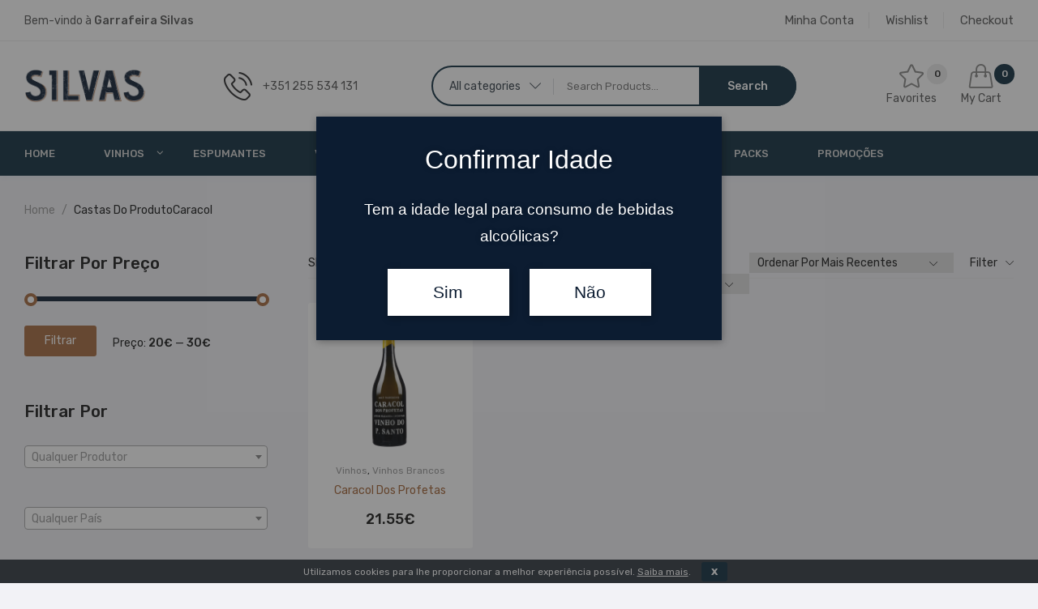

--- FILE ---
content_type: text/html; charset=UTF-8
request_url: https://garrafeirasilvas.pt/castas/caracol/
body_size: 23424
content:


<!DOCTYPE html>
<html lang="pt-PT">
<head>
	<meta charset="UTF-8" />
	<meta name="viewport" content="width=device-width, initial-scale=1">
	<link rel="profile" href="//gmpg.org/xfn/11" />
					<script>document.documentElement.className = document.documentElement.className + ' yes-js js_active js'</script>
			<meta name='robots' content='index, follow, max-image-preview:large, max-snippet:-1, max-video-preview:-1' />
	<style>img:is([sizes="auto" i], [sizes^="auto," i]) { contain-intrinsic-size: 3000px 1500px }</style>
	
	<!-- This site is optimized with the Yoast SEO plugin v22.7 - https://yoast.com/wordpress/plugins/seo/ -->
	<title>Caracol - Garrafeira Silvas</title>
<link data-rocket-preload as="style" href="https://fonts.googleapis.com/css?family=Rubik%3A300%2C400%2C500%2C600%2C700%2C800%2C900%2C300italic%2C400italic%2C500italic%2C600italic%2C700italic%2C800italic%2C900italic&#038;display=swap" rel="preload">
<link href="https://fonts.googleapis.com/css?family=Rubik%3A300%2C400%2C500%2C600%2C700%2C800%2C900%2C300italic%2C400italic%2C500italic%2C600italic%2C700italic%2C800italic%2C900italic&#038;display=swap" media="print" onload="this.media=&#039;all&#039;" rel="stylesheet">
<noscript><link rel="stylesheet" href="https://fonts.googleapis.com/css?family=Rubik%3A300%2C400%2C500%2C600%2C700%2C800%2C900%2C300italic%2C400italic%2C500italic%2C600italic%2C700italic%2C800italic%2C900italic&#038;display=swap"></noscript>
	<meta name="description" content="A Garrafeira Silva surge de uma empresa com mais de 30 anos de experiência no retalho de vários artigos de mercearia, onde os vinhos e destilados sempre assumiram um papel importante na empresa." />
	<link rel="canonical" href="https://garrafeirasilvas.pt/castas/caracol/" />
	<meta property="og:locale" content="pt_PT" />
	<meta property="og:type" content="article" />
	<meta property="og:title" content="Caracol - Garrafeira Silvas" />
	<meta property="og:description" content="A Garrafeira Silva surge de uma empresa com mais de 30 anos de experiência no retalho de vários artigos de mercearia, onde os vinhos e destilados sempre assumiram um papel importante na empresa." />
	<meta property="og:url" content="https://garrafeirasilvas.pt/castas/caracol/" />
	<meta property="og:site_name" content="Garrafeira Silvas" />
	<meta property="og:image" content="https://garrafeirasilvas.pt/wp-content/uploads/2020/04/logo.png" />
	<meta property="og:image:width" content="640" />
	<meta property="og:image:height" content="178" />
	<meta property="og:image:type" content="image/png" />
	<meta name="twitter:card" content="summary_large_image" />
	<script type="application/ld+json" class="yoast-schema-graph">{"@context":"https://schema.org","@graph":[{"@type":"CollectionPage","@id":"https://garrafeirasilvas.pt/castas/caracol/","url":"https://garrafeirasilvas.pt/castas/caracol/","name":"Caracol - Garrafeira Silvas","isPartOf":{"@id":"https://garrafeirasilvas.pt/#website"},"primaryImageOfPage":{"@id":"https://garrafeirasilvas.pt/castas/caracol/#primaryimage"},"image":{"@id":"https://garrafeirasilvas.pt/castas/caracol/#primaryimage"},"thumbnailUrl":"https://garrafeirasilvas.pt/wp-content/uploads/2022/05/Vinho-Caracol-dos-Profetas-2021.png","description":"A Garrafeira Silva surge de uma empresa com mais de 30 anos de experiência no retalho de vários artigos de mercearia, onde os vinhos e destilados sempre assumiram um papel importante na empresa.","breadcrumb":{"@id":"https://garrafeirasilvas.pt/castas/caracol/#breadcrumb"},"inLanguage":"pt-PT"},{"@type":"ImageObject","inLanguage":"pt-PT","@id":"https://garrafeirasilvas.pt/castas/caracol/#primaryimage","url":"https://garrafeirasilvas.pt/wp-content/uploads/2022/05/Vinho-Caracol-dos-Profetas-2021.png","contentUrl":"https://garrafeirasilvas.pt/wp-content/uploads/2022/05/Vinho-Caracol-dos-Profetas-2021.png","width":1000,"height":1000,"caption":"Vinho Caracol dos Profetas 2021"},{"@type":"BreadcrumbList","@id":"https://garrafeirasilvas.pt/castas/caracol/#breadcrumb","itemListElement":[{"@type":"ListItem","position":1,"name":"Início","item":"https://garrafeirasilvas.pt/"},{"@type":"ListItem","position":2,"name":"Caracol"}]},{"@type":"WebSite","@id":"https://garrafeirasilvas.pt/#website","url":"https://garrafeirasilvas.pt/","name":"Garrafeira Silvas","description":"","publisher":{"@id":"https://garrafeirasilvas.pt/#organization"},"potentialAction":[{"@type":"SearchAction","target":{"@type":"EntryPoint","urlTemplate":"https://garrafeirasilvas.pt/?s={search_term_string}"},"query-input":"required name=search_term_string"}],"inLanguage":"pt-PT"},{"@type":"Organization","@id":"https://garrafeirasilvas.pt/#organization","name":"Garrafeira Silvas","url":"https://garrafeirasilvas.pt/","logo":{"@type":"ImageObject","inLanguage":"pt-PT","@id":"https://garrafeirasilvas.pt/#/schema/logo/image/","url":"https://garrafeirasilvas.pt/wp-content/uploads/2020/04/logo.png","contentUrl":"https://garrafeirasilvas.pt/wp-content/uploads/2020/04/logo.png","width":640,"height":178,"caption":"Garrafeira Silvas"},"image":{"@id":"https://garrafeirasilvas.pt/#/schema/logo/image/"},"sameAs":["https://www.facebook.com/supermercadosilvas/","https://www.instagram.com/garrafeira_silvas/"]}]}</script>
	<!-- / Yoast SEO plugin. -->


<link rel='dns-prefetch' href='//fonts.googleapis.com' />
<link href='https://fonts.gstatic.com' crossorigin rel='preconnect' />
<link rel="alternate" type="application/rss+xml" title="Garrafeira Silvas &raquo; Feed" href="https://garrafeirasilvas.pt/feed/" />
<link rel="alternate" type="application/rss+xml" title="Garrafeira Silvas &raquo; Feed de comentários" href="https://garrafeirasilvas.pt/comments/feed/" />
<link rel="alternate" type="application/rss+xml" title="Feed Garrafeira Silvas &raquo; Caracol Castas" href="https://garrafeirasilvas.pt/castas/caracol/feed/" />
<style id='wp-emoji-styles-inline-css' type='text/css'>

	img.wp-smiley, img.emoji {
		display: inline !important;
		border: none !important;
		box-shadow: none !important;
		height: 1em !important;
		width: 1em !important;
		margin: 0 0.07em !important;
		vertical-align: -0.1em !important;
		background: none !important;
		padding: 0 !important;
	}
</style>
<link rel='stylesheet' id='wp-block-library-css' href='https://garrafeirasilvas.pt/wp-includes/css/dist/block-library/style.min.css?ver=6.8.3' type='text/css' media='all' />
<style id='classic-theme-styles-inline-css' type='text/css'>
/*! This file is auto-generated */
.wp-block-button__link{color:#fff;background-color:#32373c;border-radius:9999px;box-shadow:none;text-decoration:none;padding:calc(.667em + 2px) calc(1.333em + 2px);font-size:1.125em}.wp-block-file__button{background:#32373c;color:#fff;text-decoration:none}
</style>
<link rel='stylesheet' id='jquery-selectBox-css' href='https://garrafeirasilvas.pt/wp-content/plugins/yith-woocommerce-wishlist/assets/css/jquery.selectBox.css?ver=1.2.0' type='text/css' media='all' />
<link rel='stylesheet' id='woocommerce_prettyPhoto_css-css' href='//garrafeirasilvas.pt/wp-content/plugins/woocommerce/assets/css/prettyPhoto.css?ver=3.1.6' type='text/css' media='all' />
<link rel='stylesheet' id='yith-wcwl-main-css' href='https://garrafeirasilvas.pt/wp-content/plugins/yith-woocommerce-wishlist/assets/css/style.css?ver=4.0.1' type='text/css' media='all' />
<style id='yith-wcwl-main-inline-css' type='text/css'>
 :root { --color-add-to-wishlist-background: #333333; --color-add-to-wishlist-text: #FFFFFF; --color-add-to-wishlist-border: #333333; --color-add-to-wishlist-background-hover: #333333; --color-add-to-wishlist-text-hover: #FFFFFF; --color-add-to-wishlist-border-hover: #333333; --rounded-corners-radius: 16px; --color-add-to-cart-background: #333333; --color-add-to-cart-text: #FFFFFF; --color-add-to-cart-border: #333333; --color-add-to-cart-background-hover: #4F4F4F; --color-add-to-cart-text-hover: #FFFFFF; --color-add-to-cart-border-hover: #4F4F4F; --add-to-cart-rounded-corners-radius: 16px; --color-button-style-1-background: #333333; --color-button-style-1-text: #FFFFFF; --color-button-style-1-border: #333333; --color-button-style-1-background-hover: #4F4F4F; --color-button-style-1-text-hover: #FFFFFF; --color-button-style-1-border-hover: #4F4F4F; --color-button-style-2-background: #333333; --color-button-style-2-text: #FFFFFF; --color-button-style-2-border: #333333; --color-button-style-2-background-hover: #4F4F4F; --color-button-style-2-text-hover: #FFFFFF; --color-button-style-2-border-hover: #4F4F4F; --color-wishlist-table-background: #FFFFFF; --color-wishlist-table-text: #6d6c6c; --color-wishlist-table-border: #FFFFFF; --color-headers-background: #F4F4F4; --color-share-button-color: #FFFFFF; --color-share-button-color-hover: #FFFFFF; --color-fb-button-background: #39599E; --color-fb-button-background-hover: #595A5A; --color-tw-button-background: #45AFE2; --color-tw-button-background-hover: #595A5A; --color-pr-button-background: #AB2E31; --color-pr-button-background-hover: #595A5A; --color-em-button-background: #FBB102; --color-em-button-background-hover: #595A5A; --color-wa-button-background: #00A901; --color-wa-button-background-hover: #595A5A; --feedback-duration: 3s } 
 :root { --color-add-to-wishlist-background: #333333; --color-add-to-wishlist-text: #FFFFFF; --color-add-to-wishlist-border: #333333; --color-add-to-wishlist-background-hover: #333333; --color-add-to-wishlist-text-hover: #FFFFFF; --color-add-to-wishlist-border-hover: #333333; --rounded-corners-radius: 16px; --color-add-to-cart-background: #333333; --color-add-to-cart-text: #FFFFFF; --color-add-to-cart-border: #333333; --color-add-to-cart-background-hover: #4F4F4F; --color-add-to-cart-text-hover: #FFFFFF; --color-add-to-cart-border-hover: #4F4F4F; --add-to-cart-rounded-corners-radius: 16px; --color-button-style-1-background: #333333; --color-button-style-1-text: #FFFFFF; --color-button-style-1-border: #333333; --color-button-style-1-background-hover: #4F4F4F; --color-button-style-1-text-hover: #FFFFFF; --color-button-style-1-border-hover: #4F4F4F; --color-button-style-2-background: #333333; --color-button-style-2-text: #FFFFFF; --color-button-style-2-border: #333333; --color-button-style-2-background-hover: #4F4F4F; --color-button-style-2-text-hover: #FFFFFF; --color-button-style-2-border-hover: #4F4F4F; --color-wishlist-table-background: #FFFFFF; --color-wishlist-table-text: #6d6c6c; --color-wishlist-table-border: #FFFFFF; --color-headers-background: #F4F4F4; --color-share-button-color: #FFFFFF; --color-share-button-color-hover: #FFFFFF; --color-fb-button-background: #39599E; --color-fb-button-background-hover: #595A5A; --color-tw-button-background: #45AFE2; --color-tw-button-background-hover: #595A5A; --color-pr-button-background: #AB2E31; --color-pr-button-background-hover: #595A5A; --color-em-button-background: #FBB102; --color-em-button-background-hover: #595A5A; --color-wa-button-background: #00A901; --color-wa-button-background-hover: #595A5A; --feedback-duration: 3s } 
</style>
<style id='global-styles-inline-css' type='text/css'>
:root{--wp--preset--aspect-ratio--square: 1;--wp--preset--aspect-ratio--4-3: 4/3;--wp--preset--aspect-ratio--3-4: 3/4;--wp--preset--aspect-ratio--3-2: 3/2;--wp--preset--aspect-ratio--2-3: 2/3;--wp--preset--aspect-ratio--16-9: 16/9;--wp--preset--aspect-ratio--9-16: 9/16;--wp--preset--color--black: #000000;--wp--preset--color--cyan-bluish-gray: #abb8c3;--wp--preset--color--white: #ffffff;--wp--preset--color--pale-pink: #f78da7;--wp--preset--color--vivid-red: #cf2e2e;--wp--preset--color--luminous-vivid-orange: #ff6900;--wp--preset--color--luminous-vivid-amber: #fcb900;--wp--preset--color--light-green-cyan: #7bdcb5;--wp--preset--color--vivid-green-cyan: #00d084;--wp--preset--color--pale-cyan-blue: #8ed1fc;--wp--preset--color--vivid-cyan-blue: #0693e3;--wp--preset--color--vivid-purple: #9b51e0;--wp--preset--gradient--vivid-cyan-blue-to-vivid-purple: linear-gradient(135deg,rgba(6,147,227,1) 0%,rgb(155,81,224) 100%);--wp--preset--gradient--light-green-cyan-to-vivid-green-cyan: linear-gradient(135deg,rgb(122,220,180) 0%,rgb(0,208,130) 100%);--wp--preset--gradient--luminous-vivid-amber-to-luminous-vivid-orange: linear-gradient(135deg,rgba(252,185,0,1) 0%,rgba(255,105,0,1) 100%);--wp--preset--gradient--luminous-vivid-orange-to-vivid-red: linear-gradient(135deg,rgba(255,105,0,1) 0%,rgb(207,46,46) 100%);--wp--preset--gradient--very-light-gray-to-cyan-bluish-gray: linear-gradient(135deg,rgb(238,238,238) 0%,rgb(169,184,195) 100%);--wp--preset--gradient--cool-to-warm-spectrum: linear-gradient(135deg,rgb(74,234,220) 0%,rgb(151,120,209) 20%,rgb(207,42,186) 40%,rgb(238,44,130) 60%,rgb(251,105,98) 80%,rgb(254,248,76) 100%);--wp--preset--gradient--blush-light-purple: linear-gradient(135deg,rgb(255,206,236) 0%,rgb(152,150,240) 100%);--wp--preset--gradient--blush-bordeaux: linear-gradient(135deg,rgb(254,205,165) 0%,rgb(254,45,45) 50%,rgb(107,0,62) 100%);--wp--preset--gradient--luminous-dusk: linear-gradient(135deg,rgb(255,203,112) 0%,rgb(199,81,192) 50%,rgb(65,88,208) 100%);--wp--preset--gradient--pale-ocean: linear-gradient(135deg,rgb(255,245,203) 0%,rgb(182,227,212) 50%,rgb(51,167,181) 100%);--wp--preset--gradient--electric-grass: linear-gradient(135deg,rgb(202,248,128) 0%,rgb(113,206,126) 100%);--wp--preset--gradient--midnight: linear-gradient(135deg,rgb(2,3,129) 0%,rgb(40,116,252) 100%);--wp--preset--font-size--small: 12px;--wp--preset--font-size--medium: 20px;--wp--preset--font-size--large: 24px;--wp--preset--font-size--x-large: 42px;--wp--preset--font-size--normal: 14px;--wp--preset--font-size--huge: 28px;--wp--preset--font-family--inter: "Inter", sans-serif;--wp--preset--font-family--cardo: Cardo;--wp--preset--spacing--20: 0.44rem;--wp--preset--spacing--30: 0.67rem;--wp--preset--spacing--40: 1rem;--wp--preset--spacing--50: 1.5rem;--wp--preset--spacing--60: 2.25rem;--wp--preset--spacing--70: 3.38rem;--wp--preset--spacing--80: 5.06rem;--wp--preset--shadow--natural: 6px 6px 9px rgba(0, 0, 0, 0.2);--wp--preset--shadow--deep: 12px 12px 50px rgba(0, 0, 0, 0.4);--wp--preset--shadow--sharp: 6px 6px 0px rgba(0, 0, 0, 0.2);--wp--preset--shadow--outlined: 6px 6px 0px -3px rgba(255, 255, 255, 1), 6px 6px rgba(0, 0, 0, 1);--wp--preset--shadow--crisp: 6px 6px 0px rgba(0, 0, 0, 1);}:where(.is-layout-flex){gap: 0.5em;}:where(.is-layout-grid){gap: 0.5em;}body .is-layout-flex{display: flex;}.is-layout-flex{flex-wrap: wrap;align-items: center;}.is-layout-flex > :is(*, div){margin: 0;}body .is-layout-grid{display: grid;}.is-layout-grid > :is(*, div){margin: 0;}:where(.wp-block-columns.is-layout-flex){gap: 2em;}:where(.wp-block-columns.is-layout-grid){gap: 2em;}:where(.wp-block-post-template.is-layout-flex){gap: 1.25em;}:where(.wp-block-post-template.is-layout-grid){gap: 1.25em;}.has-black-color{color: var(--wp--preset--color--black) !important;}.has-cyan-bluish-gray-color{color: var(--wp--preset--color--cyan-bluish-gray) !important;}.has-white-color{color: var(--wp--preset--color--white) !important;}.has-pale-pink-color{color: var(--wp--preset--color--pale-pink) !important;}.has-vivid-red-color{color: var(--wp--preset--color--vivid-red) !important;}.has-luminous-vivid-orange-color{color: var(--wp--preset--color--luminous-vivid-orange) !important;}.has-luminous-vivid-amber-color{color: var(--wp--preset--color--luminous-vivid-amber) !important;}.has-light-green-cyan-color{color: var(--wp--preset--color--light-green-cyan) !important;}.has-vivid-green-cyan-color{color: var(--wp--preset--color--vivid-green-cyan) !important;}.has-pale-cyan-blue-color{color: var(--wp--preset--color--pale-cyan-blue) !important;}.has-vivid-cyan-blue-color{color: var(--wp--preset--color--vivid-cyan-blue) !important;}.has-vivid-purple-color{color: var(--wp--preset--color--vivid-purple) !important;}.has-black-background-color{background-color: var(--wp--preset--color--black) !important;}.has-cyan-bluish-gray-background-color{background-color: var(--wp--preset--color--cyan-bluish-gray) !important;}.has-white-background-color{background-color: var(--wp--preset--color--white) !important;}.has-pale-pink-background-color{background-color: var(--wp--preset--color--pale-pink) !important;}.has-vivid-red-background-color{background-color: var(--wp--preset--color--vivid-red) !important;}.has-luminous-vivid-orange-background-color{background-color: var(--wp--preset--color--luminous-vivid-orange) !important;}.has-luminous-vivid-amber-background-color{background-color: var(--wp--preset--color--luminous-vivid-amber) !important;}.has-light-green-cyan-background-color{background-color: var(--wp--preset--color--light-green-cyan) !important;}.has-vivid-green-cyan-background-color{background-color: var(--wp--preset--color--vivid-green-cyan) !important;}.has-pale-cyan-blue-background-color{background-color: var(--wp--preset--color--pale-cyan-blue) !important;}.has-vivid-cyan-blue-background-color{background-color: var(--wp--preset--color--vivid-cyan-blue) !important;}.has-vivid-purple-background-color{background-color: var(--wp--preset--color--vivid-purple) !important;}.has-black-border-color{border-color: var(--wp--preset--color--black) !important;}.has-cyan-bluish-gray-border-color{border-color: var(--wp--preset--color--cyan-bluish-gray) !important;}.has-white-border-color{border-color: var(--wp--preset--color--white) !important;}.has-pale-pink-border-color{border-color: var(--wp--preset--color--pale-pink) !important;}.has-vivid-red-border-color{border-color: var(--wp--preset--color--vivid-red) !important;}.has-luminous-vivid-orange-border-color{border-color: var(--wp--preset--color--luminous-vivid-orange) !important;}.has-luminous-vivid-amber-border-color{border-color: var(--wp--preset--color--luminous-vivid-amber) !important;}.has-light-green-cyan-border-color{border-color: var(--wp--preset--color--light-green-cyan) !important;}.has-vivid-green-cyan-border-color{border-color: var(--wp--preset--color--vivid-green-cyan) !important;}.has-pale-cyan-blue-border-color{border-color: var(--wp--preset--color--pale-cyan-blue) !important;}.has-vivid-cyan-blue-border-color{border-color: var(--wp--preset--color--vivid-cyan-blue) !important;}.has-vivid-purple-border-color{border-color: var(--wp--preset--color--vivid-purple) !important;}.has-vivid-cyan-blue-to-vivid-purple-gradient-background{background: var(--wp--preset--gradient--vivid-cyan-blue-to-vivid-purple) !important;}.has-light-green-cyan-to-vivid-green-cyan-gradient-background{background: var(--wp--preset--gradient--light-green-cyan-to-vivid-green-cyan) !important;}.has-luminous-vivid-amber-to-luminous-vivid-orange-gradient-background{background: var(--wp--preset--gradient--luminous-vivid-amber-to-luminous-vivid-orange) !important;}.has-luminous-vivid-orange-to-vivid-red-gradient-background{background: var(--wp--preset--gradient--luminous-vivid-orange-to-vivid-red) !important;}.has-very-light-gray-to-cyan-bluish-gray-gradient-background{background: var(--wp--preset--gradient--very-light-gray-to-cyan-bluish-gray) !important;}.has-cool-to-warm-spectrum-gradient-background{background: var(--wp--preset--gradient--cool-to-warm-spectrum) !important;}.has-blush-light-purple-gradient-background{background: var(--wp--preset--gradient--blush-light-purple) !important;}.has-blush-bordeaux-gradient-background{background: var(--wp--preset--gradient--blush-bordeaux) !important;}.has-luminous-dusk-gradient-background{background: var(--wp--preset--gradient--luminous-dusk) !important;}.has-pale-ocean-gradient-background{background: var(--wp--preset--gradient--pale-ocean) !important;}.has-electric-grass-gradient-background{background: var(--wp--preset--gradient--electric-grass) !important;}.has-midnight-gradient-background{background: var(--wp--preset--gradient--midnight) !important;}.has-small-font-size{font-size: var(--wp--preset--font-size--small) !important;}.has-medium-font-size{font-size: var(--wp--preset--font-size--medium) !important;}.has-large-font-size{font-size: var(--wp--preset--font-size--large) !important;}.has-x-large-font-size{font-size: var(--wp--preset--font-size--x-large) !important;}
:where(.wp-block-post-template.is-layout-flex){gap: 1.25em;}:where(.wp-block-post-template.is-layout-grid){gap: 1.25em;}
:where(.wp-block-columns.is-layout-flex){gap: 2em;}:where(.wp-block-columns.is-layout-grid){gap: 2em;}
:root :where(.wp-block-pullquote){font-size: 1.5em;line-height: 1.6;}
</style>
<link rel='stylesheet' id='cookie-bar-css-css' href='https://garrafeirasilvas.pt/wp-content/plugins/cookie-bar/css/cookie-bar.css?ver=6.8.3' type='text/css' media='all' />
<link rel='stylesheet' id='custom-easypay-styles-css' href='https://garrafeirasilvas.pt/wp-content/plugins/easypay-gateway-checkout-wc/public/css/style.css?ver=1.0' type='text/css' media='all' />
<link rel='stylesheet' id='lionthemes-style-css' href='https://garrafeirasilvas.pt/wp-content/plugins/lionthemes-helper/assets/style.css?ver=6.8.3' type='text/css' media='all' />
<link rel='stylesheet' id='projects-styles-css' href='https://garrafeirasilvas.pt/wp-content/plugins/projects-by-woothemes/assets/css/woo-projects.css?ver=1.5.0' type='text/css' media='all' />
<link rel='stylesheet' id='projects-handheld-css' href='https://garrafeirasilvas.pt/wp-content/plugins/projects-by-woothemes/assets/css/woo-projects-handheld.css?ver=1.5.0' type='text/css' media='all' />
<link rel='stylesheet' id='woocommerce-layout-css' href='https://garrafeirasilvas.pt/wp-content/plugins/woocommerce/assets/css/woocommerce-layout.css?ver=9.5.3' type='text/css' media='all' />
<link rel='stylesheet' id='woocommerce-smallscreen-css' href='https://garrafeirasilvas.pt/wp-content/plugins/woocommerce/assets/css/woocommerce-smallscreen.css?ver=9.5.3' type='text/css' media='only screen and (max-width: 768px)' />
<link rel='stylesheet' id='woocommerce-general-css' href='https://garrafeirasilvas.pt/wp-content/plugins/woocommerce/assets/css/woocommerce.css?ver=9.5.3' type='text/css' media='all' />
<style id='woocommerce-inline-inline-css' type='text/css'>
.woocommerce form .form-row .required { visibility: visible; }
</style>
<link rel='stylesheet' id='mm_icomoon-css' href='https://garrafeirasilvas.pt/wp-content/plugins/mega_main_menu/framework/src/css/icomoon.css?ver=2.1.2' type='text/css' media='all' />
<link rel='stylesheet' id='mm_font-awesome-css' href='https://garrafeirasilvas.pt/wp-content/plugins/mega_main_menu/framework/src/css/font-awesome.css?ver=2.1.2' type='text/css' media='all' />
<link rel='stylesheet' id='mmm_mega_main_menu-css' href='https://garrafeirasilvas.pt/wp-content/plugins/mega_main_menu/src/css/cache.skin.css?ver=1590135870' type='text/css' media='all' />
<link rel='stylesheet' id='fontawesome-css' href='https://garrafeirasilvas.pt/wp-content/themes/amera/css/font-awesome.min.css?ver=6.8.3' type='text/css' media='all' />
<link rel='stylesheet' id='amera-style-css' href='https://garrafeirasilvas.pt/wp-content/themes/amera/style.css?ver=6.8.3' type='text/css' media='all' />
<link rel='stylesheet' id='bootstrap-css' href='https://garrafeirasilvas.pt/wp-content/themes/amera/css/bootstrap.css?ver=4.3.1' type='text/css' media='all' />
<link rel='stylesheet' id='simple-line-icons-css' href='https://garrafeirasilvas.pt/wp-content/themes/amera/css/simple-line-icons.css?ver=6.8.3' type='text/css' media='all' />
<link rel='stylesheet' id='owl-carousel-css' href='https://garrafeirasilvas.pt/wp-content/themes/amera/ext/owl-carousel/owl.carousel.css?ver=6.8.3' type='text/css' media='all' />
<link rel='stylesheet' id='owl-carousel-transitions-css' href='https://garrafeirasilvas.pt/wp-content/themes/amera/ext/owl-carousel/owl.transitions.css?ver=6.8.3' type='text/css' media='all' />
<link rel='stylesheet' id='animate-css' href='https://garrafeirasilvas.pt/wp-content/themes/amera/css/animate.min.css?ver=6.8.3' type='text/css' media='all' />
<link rel='stylesheet' id='fancybox-css' href='https://garrafeirasilvas.pt/wp-content/themes/amera/ext/fancybox/jquery.fancybox.css?ver=6.8.3' type='text/css' media='all' />
<link rel='stylesheet' id='slick-css' href='https://garrafeirasilvas.pt/wp-content/themes/amera/ext/slick/slick.css?ver=6.8.3' type='text/css' media='all' />
<link rel='stylesheet' id='slick-theme-css' href='https://garrafeirasilvas.pt/wp-content/themes/amera/ext/slick/slick-theme.css?ver=6.8.3' type='text/css' media='all' />
<link rel='stylesheet' id='amera-theme-options-css' href='https://garrafeirasilvas.pt/wp-content/themes/amera/css/theme.css?ver=1769029799' type='text/css' media='all' />
<noscript></noscript><script type="text/template" id="tmpl-variation-template">
	<div class="woocommerce-variation-description">{{{ data.variation.variation_description }}}</div>
	<div class="woocommerce-variation-price">{{{ data.variation.price_html }}}</div>
	<div class="woocommerce-variation-availability">{{{ data.variation.availability_html }}}</div>
</script>
<script type="text/template" id="tmpl-unavailable-variation-template">
	<p role="alert">Desculpe, este produto não está disponível. Por favor escolha uma combinação diferente.</p>
</script>
<!--n2css--><!--n2js--><script type="text/javascript" src="https://garrafeirasilvas.pt/wp-includes/js/jquery/jquery.min.js?ver=3.7.1" id="jquery-core-js"></script>
<script type="text/javascript" src="https://garrafeirasilvas.pt/wp-includes/js/jquery/jquery-migrate.min.js?ver=3.4.1" id="jquery-migrate-js"></script>
<script type="text/javascript" src="https://garrafeirasilvas.pt/wp-content/plugins/cookie-bar/js/cookie-bar.js?ver=1769029799" id="cookie-bar-js-js"></script>
<script type="text/javascript" src="https://garrafeirasilvas.pt/wp-content/plugins/woocommerce/assets/js/jquery-blockui/jquery.blockUI.min.js?ver=2.7.0-wc.9.5.3" id="jquery-blockui-js" data-wp-strategy="defer"></script>
<script type="text/javascript" id="wc-add-to-cart-js-extra">
/* <![CDATA[ */
var wc_add_to_cart_params = {"ajax_url":"\/wp-admin\/admin-ajax.php","wc_ajax_url":"\/?wc-ajax=%%endpoint%%","i18n_view_cart":"Ver carrinho","cart_url":"https:\/\/garrafeirasilvas.pt\/carrinho\/","is_cart":"","cart_redirect_after_add":"no"};
/* ]]> */
</script>
<script type="text/javascript" src="https://garrafeirasilvas.pt/wp-content/plugins/woocommerce/assets/js/frontend/add-to-cart.min.js?ver=9.5.3" id="wc-add-to-cart-js" data-wp-strategy="defer"></script>
<script type="text/javascript" src="https://garrafeirasilvas.pt/wp-content/plugins/woocommerce/assets/js/js-cookie/js.cookie.min.js?ver=2.1.4-wc.9.5.3" id="js-cookie-js" defer="defer" data-wp-strategy="defer"></script>
<script type="text/javascript" id="woocommerce-js-extra">
/* <![CDATA[ */
var woocommerce_params = {"ajax_url":"\/wp-admin\/admin-ajax.php","wc_ajax_url":"\/?wc-ajax=%%endpoint%%"};
/* ]]> */
</script>
<script type="text/javascript" src="https://garrafeirasilvas.pt/wp-content/plugins/woocommerce/assets/js/frontend/woocommerce.min.js?ver=9.5.3" id="woocommerce-js" defer="defer" data-wp-strategy="defer"></script>
<script type="text/javascript" src="https://garrafeirasilvas.pt/wp-content/plugins/js_composer/assets/js/vendors/woocommerce-add-to-cart.js?ver=6.1" id="vc_woocommerce-add-to-cart-js-js"></script>
<script type="text/javascript" src="https://garrafeirasilvas.pt/wp-content/plugins/mega_main_menu/src/js/frontend.js?ver=6.8.3" id="mmm_menu_functions-js"></script>
<script type="text/javascript" src="https://garrafeirasilvas.pt/wp-content/themes/amera/js/popper.min.js?ver=1.12.9" id="bootstrap-popper-js"></script>
<script type="text/javascript" src="https://garrafeirasilvas.pt/wp-content/themes/amera/js/bootstrap.min.js?ver=4.0.0" id="bootstrap-js"></script>
<link rel="https://api.w.org/" href="https://garrafeirasilvas.pt/wp-json/" /><link rel="EditURI" type="application/rsd+xml" title="RSD" href="https://garrafeirasilvas.pt/xmlrpc.php?rsd" />
<meta name="generator" content="WordPress 6.8.3" />
<meta name="generator" content="WooCommerce 9.5.3" />
<meta name="generator" content="Redux 4.5.6" /><link rel="apple-touch-icon" sizes="152x152" href="/wp-content/uploads/fbrfg/apple-touch-icon.png">
<link rel="icon" type="image/png" sizes="32x32" href="/wp-content/uploads/fbrfg/favicon-32x32.png">
<link rel="icon" type="image/png" sizes="16x16" href="/wp-content/uploads/fbrfg/favicon-16x16.png">
<link rel="manifest" href="/wp-content/uploads/fbrfg/site.webmanifest">
<link rel="mask-icon" href="/wp-content/uploads/fbrfg/safari-pinned-tab.svg" color="#5bbad5">
<link rel="shortcut icon" href="/wp-content/uploads/fbrfg/favicon.ico">
<meta name="msapplication-TileColor" content="#ffffff">
<meta name="msapplication-config" content="/wp-content/uploads/fbrfg/browserconfig.xml">
<meta name="theme-color" content="#ffffff">	<noscript><style>.woocommerce-product-gallery{ opacity: 1 !important; }</style></noscript>
	<meta name="generator" content="Powered by WPBakery Page Builder - drag and drop page builder for WordPress."/>
<style type="text/css" id="custom-background-css">
body.custom-background { background-color: #f2f2f6; }
</style>
	<style class='wp-fonts-local' type='text/css'>
@font-face{font-family:Inter;font-style:normal;font-weight:300 900;font-display:fallback;src:url('https://garrafeirasilvas.pt/wp-content/plugins/woocommerce/assets/fonts/Inter-VariableFont_slnt,wght.woff2') format('woff2');font-stretch:normal;}
@font-face{font-family:Cardo;font-style:normal;font-weight:400;font-display:fallback;src:url('https://garrafeirasilvas.pt/wp-content/plugins/woocommerce/assets/fonts/cardo_normal_400.woff2') format('woff2');}
</style>

<!-- BEGIN GAINWP v5.4.6 Universal Analytics - https://intelligencewp.com/google-analytics-in-wordpress/ -->
<script>
(function(i,s,o,g,r,a,m){i['GoogleAnalyticsObject']=r;i[r]=i[r]||function(){
	(i[r].q=i[r].q||[]).push(arguments)},i[r].l=1*new Date();a=s.createElement(o),
	m=s.getElementsByTagName(o)[0];a.async=1;a.src=g;m.parentNode.insertBefore(a,m)
})(window,document,'script','https://www.google-analytics.com/analytics.js','ga');
  ga('create', 'UA-159935699-5', 'auto');
  ga('send', 'pageview');
</script>
<!-- END GAINWP Universal Analytics -->
			<link rel="icon" type="image/png" href="https://garrafeirasilvas.pt/wp-content/uploads/2020/06/favicon.png">
				<style type="text/css" id="wp-custom-css">
			div.nav-menus {
	background-color: #0C2B3C;
}
.header-container .widget_product_search .woocommerce-product-search {
    border: 2px solid #0C2B3C;
}
.header-container .topcart .cart-toggler .qty {
    background: #0C2B3C;
}
.header-container .widget_product_search .woocommerce-product-search input[type=submit] {
    background: #0C2B3C;
}
span.link_text a {
	color: #fff;
}
.header-container .topcart .cart-toggler .qty {
    color: #fff;
}
.header-container .hotline:before {
    background: url(https://garrafeirasilvas.pt/wp-content/uploads/2020/04/icon-phone.png) no-repeat 0 50%;
}
.header-container .widget_product_search .woocommerce-product-search input[type=submit] {
    color: #fff;
}
.mailchimp_form_widget.style_1 .mc4wp-form .mc4wp-form-fields input[type='submit'] {
    color: #fff;
}
#back-top {
	background-color: #1D3C49;
}
body footer .footer .footer-bottom .widget-copyright a {
	color: #fff;
}
.widget_price_filter .price_slider_wrapper .price_slider_amount .button {
    color: #fff;
}
.toolbar .woocommerce-pagination ul.page-numbers li a.current, .toolbar .woocommerce-pagination ul.page-numbers li span.current {
    color: #fff;
}
.main-wrapper .woocommerce .button, .main-wrapper .woocommerce .button.alt, .main-wrapper .woocommerce #submit {
    box-shadow: none;
    display: inline-block;
    font-family: Rubik, -apple-system, BlinkMacSystemFont, Segoe UI, Helvetica, Arial, sans-serif, Apple Color Emoji, Segoe UI Emoji, Segoe UI Symbol;
    color: #fff;
}
.cart-side-content .widget_shopping_cart .widget_shopping_cart_content .woocommerce-mini-cart__buttons .wc-forward {
    background: #0C1C31;
}
.woocommerce div.main-wrapper .product-view div.single-product-info form.cart button {
    box-shadow: none;
    display: inline-block;
    font-family: Rubik, -apple-system, BlinkMacSystemFont, Segoe UI, Helvetica, Arial, sans-serif, Apple Color Emoji, Segoe UI Emoji, Segoe UI Symbol;
    color: #fff;
}
.woocommerce div.main-wrapper .woocommerce-tabs .panel #reviews #review_form_wrapper #review_form #commentform p.form-submit input {
    box-shadow: none;
    display: inline-block;
    font-family: Rubik, -apple-system, BlinkMacSystemFont, Segoe UI, Helvetica, Arial, sans-serif, Apple Color Emoji, Segoe UI Emoji, Segoe UI Symbol;
    color: #fff;
}
.related_products_widget .widget-title span, .upsells .widget-title span, .cross-sells .widget-title span {
    background: #fff0;
}
.woocommerce div.product .woocommerce-tabs ul.tabs li.active {
    background: #fff0;
    z-index: 2;
    border-bottom-color: #fff0;
}.woocommerce div.main-wrapper .woocommerce-tabs ul.tabs li {
    background: #fff0;

}
.shop-products.products .product .product-wrapper .product-name a {
    color: #A36233;
 }
.woocommerce #respond input#submit.disabled, .woocommerce #respond input#submit:disabled, .woocommerce #respond input#submit:disabled[disabled], .woocommerce a.button.disabled, .woocommerce a.button:disabled, .woocommerce a.button:disabled[disabled], .woocommerce button.button.disabled, .woocommerce button.button:disabled, .woocommerce button.button:disabled[disabled], .woocommerce input.button.disabled, .woocommerce input.button:disabled, .woocommerce input.button:disabled[disabled] {
    color: #fff;
}
.mailchimp_form_widget.style_3:before {
    content: "";
    width: 66px;
    min-height: 63px;
    background: url(https://garrafeirasilvas.pt/wp-content/uploads/2020/05/GarrafeiraSilva_Home-12.png) no-repeat 50% 50%;
    position: absolute;
    left: 0;
    top: -13px;
}
.mailchimp_form_widget.style_3 .mc4wp-form .mc4wp-form-fields input[type='submit'] {
    background: #0C1C31;

}
.mailchimp_form_widget.style_3 .mc4wp-form .mc4wp-form-fields input[type='email'] {
    width: 100%;
    height: 46px;
    padding-right: 120px;
    border: 1px solid rgb(151, 156, 165, .4);
    border-radius: 35px 35px 35px 35px;
    color: #979ca5;
    background: none;
}
.widget_price_filter .price_slider_wrapper .price_slider .ui-slider-range {
    background: #0C1C31;
    height: 6px;
}
.nav-menus #mega_main_menu>.menu_holder .menu_inner>ul>li>a.item_link {
    background: none !important;
    line-height: 55px;
    min-height: 55px;
    height: 55px !important;
    padding: 0 30px;
    display: flex;
    align-items: center;
}
#add_payment_method #payment ul.payment_methods li img, .woocommerce-cart #payment ul.payment_methods li img, .woocommerce-checkout #payment ul.payment_methods li img {
    vertical-align: middle;
    margin: -2px 0 0 .5em;
    padding: 0;
    position: relative;
    box-shadow: none;
    width: 50px;
    visibility: hidden;
}		</style>
		<style id="amera_opt-dynamic-css" title="dynamic-css" class="redux-options-output">body{background-color:#ffffff;}header .header{background-color:#fff;}header .top-bar{background-color:#fff;}footer .footer{background-color:#0c2b3c;}footer .footer .footer-bottom{background-color:#0c2b3c;}#popup-style-apply{background-color:transparent;background-repeat:no-repeat;background-image:url('https://garrafeirasilvas.pt/wp-content/uploads/2019/08/popup-1.png');}body.error404{background-color:#fff;}body.error404 h1, body.error404 h2, body.error404 p, body.error404 h3, body.error404 h4{color:#000000;}</style><noscript><style> .wpb_animate_when_almost_visible { opacity: 1; }</style></noscript> 
<meta name="generator" content="WP Rocket 3.20.1.2" data-wpr-features="wpr_preload_links wpr_desktop" /></head>
<body class="archive tax-pa_castas term-caracol term-1256 custom-background wp-custom-logo wp-embed-responsive wp-theme-amera theme-amera mmm mega_main_menu-2-1-2 lionthemes_helped woocommerce woocommerce-page woocommerce-no-js amera-animate-scroll wpb-js-composer js-comp-ver-6.1 vc_responsive">
<div data-rocket-location-hash="847d7b6f67d05ab227fde937e205b6ee" class="main-wrapper ">
 
	<header data-rocket-location-hash="376287218b6ead3b5b6fc67b7e0c0376">
	
<div data-rocket-location-hash="d0682d911fe80bbd20a7741d36f85957" class="header-container layout1">
		<div class="top-bar d-none d-sm-block">
		<div class="container">
			<div class="container-wrapper">
				<div class="row">
					<div class="col-md-6">
						 
							<aside id="text-1" class="widget widget_text">			<div class="textwidget"><p>Bem-vindo à <strong>Garrafeira Silvas</strong></p>
</div>
		</aside> 
											</div>
					<div class="col-md-6 text-right">
						 
							<aside id="nav_menu-1" class="widget widget_nav_menu"><h3 class="widget-title"><span>Company Info</span></h3><div class="menu-top-right-container"><ul id="menu-top-right" class="menu"><li id="menu-item-6170" class="menu-item menu-item-type-post_type menu-item-object-page menu-item-6170"><a href="https://garrafeirasilvas.pt/minha-conta/">Minha Conta</a></li>
<li id="menu-item-6171" class="menu-item menu-item-type-post_type menu-item-object-page menu-item-6171"><a href="https://garrafeirasilvas.pt/wishlist/">Wishlist</a></li>
<li id="menu-item-6172" class="menu-item menu-item-type-post_type menu-item-object-page menu-item-6172"><a href="https://garrafeirasilvas.pt/checkout/">Checkout</a></li>
</ul></div></aside> 
											</div>
				</div>
			</div>
		</div>
	</div>	
		<div class="header">
		<div class="container">
			<div class="container-wrapper">
				<div class="header-logo">
											<div class="logo"><a href="https://garrafeirasilvas.pt/" title="Garrafeira Silvas" rel="home"><img src="https://garrafeirasilvas.pt/wp-content/uploads/2020/04/logo.png" alt="Garrafeira Silvas" /></a></div>
									</div>
				<div class="header-right">
																		<div class="hotline">
								<p>+351 255 534 131</p>
							</div>
															
						
					<div class="widget woocommerce widget_product_search">
<form role="search" method="get" class="woocommerce-product-search" action="https://garrafeirasilvas.pt/">
	
	<div class="categories-list">
		<select id="woocommerce-product-search-cat-field-URcE9" class="search-cat-field vitual-style-el" name="cat">
							<option value="" selected=&quot;selected&quot;>All categories</option>
							<option value="champagne">Champagne</option>
							<option value="destilados">Destilados</option>
							<option value="aguardente-vinica-velha"> - Aguardente Vínica Velha</option>
							<option value="brandy"> - Brandy</option>
							<option value="gin"> - Gin</option>
							<option value="licor"> - Licor</option>
							<option value="moscatel"> - Moscatel</option>
							<option value="rum"> - Rum</option>
							<option value="vermute"> - Vermute</option>
							<option value="whisky"> - Whisky</option>
							<option value="espumantes">Espumantes</option>
							<option value="madeira">Madeira</option>
							<option value="packs">Packs</option>
							<option value="produtos-regionais">Produtos Regionais</option>
							<option value="vinho-do-porto">Vinho do Porto</option>
							<option value="porto-branco"> - Porto Branco</option>
							<option value="porto-colheita"> - Porto Colheita</option>
							<option value="porto-lbv"> - Porto LBV</option>
							<option value="porto-tawny"> - Porto Tawny</option>
							<option value="porto-vintage"> - Porto Vintage</option>
							<option value="vinho-licoroso">Vinho Licoroso</option>
							<option value="vinhos">Vinhos</option>
							<option value="vinhos-brancos"> - Vinhos Brancos</option>
							<option value="vinhos-rose"> - Vinhos Rosé</option>
							<option value="vinhos-tintos"> - Vinhos Tintos</option>
					</select>
	</div>
	<input type="search" id="woocommerce-product-search-field-URcE9" class="search-field" placeholder="Search Products&hellip;" value="" name="s" title="Search for:" />
	<input type="submit" value="Search" />
	<input type="hidden" name="post_type" value="product" />
</form>
</div>										
					<div class="h-absolute">
								<div class="wl-icon-wrapper">
			<a title="View wishlist" href="https://garrafeirasilvas.pt/wishlist/">
				<span class="wl-count">0</span>
				<span class="wl-icon"><span class="icon-star icons"></span>Favorites</span>
			</a>
		</div>
				<div class="topcart">
			<a class="cart-toggler toggle-cartside" href="javascript:void(0)">
				
				<span class="content-cart">
					<span class="qty">0</span>
					<span class="my-cart"><span class="icon-handbag icons"></span>My Cart</span>
				</span>
			</a>
		</div>
							</div>
				</div>
				<div class="toggle-menu"><i class="fa fa-bars"></i></div>
			</div>
		</div>
	</div>	
	<div class="nav-menus">
		<div class="container">
			<div class="container-wapper">
				<div class="main-nav">
					<div class="visible-lg visible-md">
						<div class="nav-desktop">
															
<!-- begin "mega_main_menu" -->
<div id="mega_main_menu" class="primary primary_style-flat icons-left first-lvl-align-left first-lvl-separator-smooth direction-horizontal fullwidth-disable pushing_content-disable mobile_minimized-enable dropdowns_trigger-hover dropdowns_animation-anim_1 no-logo no-search no-woo_cart no-buddypress responsive-enable coercive_styles-disable indefinite_location_mode-disable language_direction-ltr version-2-1-2 mega_main mega_main_menu">
	<div class="menu_holder">
	<div class="mmm_fullwidth_container"></div><!-- class="fullwidth_container" -->
		<div class="menu_inner">
			<span class="nav_logo">
				<a class="mobile_toggle">
					<span class="mobile_button">
						Menu &nbsp;
						<span class="symbol_menu">&equiv;</span>
						<span class="symbol_cross">&#x2573;</span>
					</span><!-- class="mobile_button" -->
				</a>
			</span><!-- /class="nav_logo" -->
				<ul id="mega_main_menu_ul" class="mega_main_menu_ul">
<li id="menu-item-6001" class="menu-item menu-item-type-post_type menu-item-object-page menu-item-home menu-item-6001 default_dropdown  drop_to_right submenu_default_width columns1">
	<a title="						" href="https://garrafeirasilvas.pt/" class="item_link  disable_icon" tabindex="1">
		<i class=""></i> 
		<span class="link_content">
			<span class="link_text">
				Home
			</span>
		</span>
	</a>
</li>
<li id="menu-item-7607" class="menu-item menu-item-type-custom menu-item-object-custom menu-item-has-children menu-item-7607 default_dropdown  drop_to_right submenu_default_width columns1">
	<a href="https://garrafeirasilvas.pt/product-category/vinhos/" class="item_link  disable_icon" tabindex="2">
		<i class=""></i> 
		<span class="link_content">
			<span class="link_text">
				Vinhos
			</span>
		</span>
	</a>
	<ul class="mega_dropdown">
	<li id="menu-item-7608" class="menu-item menu-item-type-custom menu-item-object-custom menu-item-7608 default_dropdown  drop_to_right submenu_default_width columns1">
		<a href="https://garrafeirasilvas.pt/product-category/vinhos/vinhos-brancos/" class="item_link  disable_icon" tabindex="3">
			<i class=""></i> 
			<span class="link_content">
				<span class="link_text">
					Vinhos Brancos
				</span>
			</span>
		</a>
	</li>
	<li id="menu-item-7809" class="menu-item menu-item-type-custom menu-item-object-custom menu-item-7809 default_dropdown  drop_to_right submenu_default_width columns1">
		<a href="https://garrafeirasilvas.pt/product-category/vinhos/vinhos-rose/" class="item_link  disable_icon" tabindex="4">
			<i class=""></i> 
			<span class="link_content">
				<span class="link_text">
					Vinhos Rosé
				</span>
			</span>
		</a>
	</li>
	<li id="menu-item-7609" class="menu-item menu-item-type-custom menu-item-object-custom menu-item-7609 default_dropdown  drop_to_right submenu_default_width columns1">
		<a href="https://garrafeirasilvas.pt/product-category/vinhos/vinhos-tintos/" class="item_link  disable_icon" tabindex="5">
			<i class=""></i> 
			<span class="link_content">
				<span class="link_text">
					Vinhos Tintos
				</span>
			</span>
		</a>
	</li>
	<li id="menu-item-7610" class="menu-item menu-item-type-custom menu-item-object-custom menu-item-7610 default_dropdown  drop_to_right submenu_default_width columns1">
		<a href="https://garrafeirasilvas.pt/product-category/vinhos/" class="item_link  disable_icon" tabindex="6">
			<i class=""></i> 
			<span class="link_content">
				<span class="link_text">
					Ver Todos »
				</span>
			</span>
		</a>
	</li>
	</ul><!-- /.mega_dropdown -->
</li>
<li id="menu-item-7611" class="menu-item menu-item-type-custom menu-item-object-custom menu-item-7611 default_dropdown  drop_to_right submenu_default_width columns1">
	<a href="https://garrafeirasilvas.pt/product-category/espumantes/" class="item_link  disable_icon" tabindex="7">
		<i class=""></i> 
		<span class="link_content">
			<span class="link_text">
				Espumantes
			</span>
		</span>
	</a>
</li>
<li id="menu-item-7623" class="menu-item menu-item-type-custom menu-item-object-custom menu-item-has-children menu-item-7623 default_dropdown  drop_to_right submenu_default_width columns1">
	<a href="https://garrafeirasilvas.pt/product-category/vinho-do-porto/" class="item_link  disable_icon" tabindex="8">
		<i class=""></i> 
		<span class="link_content">
			<span class="link_text">
				Vinho do Porto
			</span>
		</span>
	</a>
	<ul class="mega_dropdown">
	<li id="menu-item-7813" class="menu-item menu-item-type-custom menu-item-object-custom menu-item-7813 default_dropdown  drop_to_right submenu_default_width columns1">
		<a href="https://garrafeirasilvas.pt/product-category/vinho-do-porto/porto-branco" class="item_link  disable_icon" tabindex="9">
			<i class=""></i> 
			<span class="link_content">
				<span class="link_text">
					Porto Branco
				</span>
			</span>
		</a>
	</li>
	<li id="menu-item-7812" class="menu-item menu-item-type-custom menu-item-object-custom menu-item-7812 default_dropdown  drop_to_right submenu_default_width columns1">
		<a href="https://garrafeirasilvas.pt/product-category/vinho-do-porto/porto-colheita" class="item_link  disable_icon" tabindex="10">
			<i class=""></i> 
			<span class="link_content">
				<span class="link_text">
					Porto Colheita
				</span>
			</span>
		</a>
	</li>
	<li id="menu-item-7817" class="menu-item menu-item-type-custom menu-item-object-custom menu-item-7817 default_dropdown  drop_to_right submenu_default_width columns1">
		<a href="https://garrafeirasilvas.pt/product-category/vinho-do-porto/porto-lbv" class="item_link  disable_icon" tabindex="11">
			<i class=""></i> 
			<span class="link_content">
				<span class="link_text">
					Porto LBV
				</span>
			</span>
		</a>
	</li>
	<li id="menu-item-7814" class="menu-item menu-item-type-custom menu-item-object-custom menu-item-7814 default_dropdown  drop_to_right submenu_default_width columns1">
		<a href="https://garrafeirasilvas.pt/product-category/vinho-do-porto/porto-tawny" class="item_link  disable_icon" tabindex="12">
			<i class=""></i> 
			<span class="link_content">
				<span class="link_text">
					Porto Tawny
				</span>
			</span>
		</a>
	</li>
	<li id="menu-item-7818" class="menu-item menu-item-type-custom menu-item-object-custom menu-item-7818 default_dropdown  drop_to_right submenu_default_width columns1">
		<a href="https://garrafeirasilvas.pt/product-category/vinho-do-porto/porto-vintage" class="item_link  disable_icon" tabindex="13">
			<i class=""></i> 
			<span class="link_content">
				<span class="link_text">
					Porto Vintage
				</span>
			</span>
		</a>
	</li>
	<li id="menu-item-7819" class="menu-item menu-item-type-custom menu-item-object-custom menu-item-7819 default_dropdown  drop_to_right submenu_default_width columns1">
		<a href="https://garrafeirasilvas.pt/product-category/vinho-do-porto/" class="item_link  disable_icon" tabindex="14">
			<i class=""></i> 
			<span class="link_content">
				<span class="link_text">
					Ver Todos »
				</span>
			</span>
		</a>
	</li>
	</ul><!-- /.mega_dropdown -->
</li>
<li id="menu-item-7613" class="menu-item menu-item-type-custom menu-item-object-custom menu-item-has-children menu-item-7613 default_dropdown  drop_to_right submenu_default_width columns1">
	<a href="https://garrafeirasilvas.pt/product-category/destilados/" class="item_link  disable_icon" tabindex="15">
		<i class=""></i> 
		<span class="link_content">
			<span class="link_text">
				Destilados
			</span>
		</span>
	</a>
	<ul class="mega_dropdown">
	<li id="menu-item-7615" class="menu-item menu-item-type-custom menu-item-object-custom menu-item-7615 default_dropdown  drop_to_right submenu_default_width columns1">
		<a href="https://garrafeirasilvas.pt/product-category/destilados/aguardente-vinica-velha/" class="item_link  disable_icon" tabindex="16">
			<i class=""></i> 
			<span class="link_content">
				<span class="link_text">
					Aguardente Vínica Velha
				</span>
			</span>
		</a>
	</li>
	<li id="menu-item-7616" class="menu-item menu-item-type-custom menu-item-object-custom menu-item-7616 default_dropdown  drop_to_right submenu_default_width columns1">
		<a href="https://garrafeirasilvas.pt/product-category/destilados/aguardente-vinica-xo/" class="item_link  disable_icon" tabindex="17">
			<i class=""></i> 
			<span class="link_content">
				<span class="link_text">
					Aguardente Vínica XO
				</span>
			</span>
		</a>
	</li>
	<li id="menu-item-7617" class="menu-item menu-item-type-custom menu-item-object-custom menu-item-7617 default_dropdown  drop_to_right submenu_default_width columns1">
		<a href="https://garrafeirasilvas.pt/product-category/destilados/brandy/" class="item_link  disable_icon" tabindex="18">
			<i class=""></i> 
			<span class="link_content">
				<span class="link_text">
					Brandy
				</span>
			</span>
		</a>
	</li>
	<li id="menu-item-7618" class="menu-item menu-item-type-custom menu-item-object-custom menu-item-7618 default_dropdown  drop_to_right submenu_default_width columns1">
		<a href="https://garrafeirasilvas.pt/product-category/destilados/gin/" class="item_link  disable_icon" tabindex="19">
			<i class=""></i> 
			<span class="link_content">
				<span class="link_text">
					Gin
				</span>
			</span>
		</a>
	</li>
	<li id="menu-item-7619" class="menu-item menu-item-type-custom menu-item-object-custom menu-item-7619 default_dropdown  drop_to_right submenu_default_width columns1">
		<a href="https://garrafeirasilvas.pt/product-category/destilados/licor/" class="item_link  disable_icon" tabindex="20">
			<i class=""></i> 
			<span class="link_content">
				<span class="link_text">
					Licor
				</span>
			</span>
		</a>
	</li>
	<li id="menu-item-7620" class="menu-item menu-item-type-custom menu-item-object-custom menu-item-7620 default_dropdown  drop_to_right submenu_default_width columns1">
		<a href="https://garrafeirasilvas.pt/product-category/destilados/licores-e-cremes/" class="item_link  disable_icon" tabindex="21">
			<i class=""></i> 
			<span class="link_content">
				<span class="link_text">
					Licores e Cremes
				</span>
			</span>
		</a>
	</li>
	<li id="menu-item-7621" class="menu-item menu-item-type-custom menu-item-object-custom menu-item-7621 default_dropdown  drop_to_right submenu_default_width columns1">
		<a href="https://garrafeirasilvas.pt/product-category/destilados/moscatel/" class="item_link  disable_icon" tabindex="22">
			<i class=""></i> 
			<span class="link_content">
				<span class="link_text">
					Moscatel
				</span>
			</span>
		</a>
	</li>
	<li id="menu-item-7622" class="menu-item menu-item-type-custom menu-item-object-custom menu-item-7622 default_dropdown  drop_to_right submenu_default_width columns1">
		<a href="https://garrafeirasilvas.pt/product-category/destilados/vinho-do-porto-e-espirituosas/vermute/" class="item_link  disable_icon" tabindex="23">
			<i class=""></i> 
			<span class="link_content">
				<span class="link_text">
					Vermute
				</span>
			</span>
		</a>
	</li>
	<li id="menu-item-7624" class="menu-item menu-item-type-custom menu-item-object-custom menu-item-7624 default_dropdown  drop_to_right submenu_default_width columns1">
		<a href="https://garrafeirasilvas.pt/product-category/destilados/whisky/" class="item_link  disable_icon" tabindex="24">
			<i class=""></i> 
			<span class="link_content">
				<span class="link_text">
					Whisky
				</span>
			</span>
		</a>
	</li>
	<li id="menu-item-7614" class="menu-item menu-item-type-custom menu-item-object-custom menu-item-7614 default_dropdown  drop_to_right submenu_default_width columns1">
		<a href="https://garrafeirasilvas.pt/product-category/destilados/" class="item_link  disable_icon" tabindex="25">
			<i class=""></i> 
			<span class="link_content">
				<span class="link_text">
					Ver Todos »
				</span>
			</span>
		</a>
	</li>
	</ul><!-- /.mega_dropdown -->
</li>
<li id="menu-item-7625" class="menu-item menu-item-type-custom menu-item-object-custom menu-item-7625 default_dropdown  drop_to_right submenu_default_width columns1">
	<a href="https://garrafeirasilvas.pt/product-category/produtos-regionais/" class="item_link  disable_icon" tabindex="26">
		<i class=""></i> 
		<span class="link_content">
			<span class="link_text">
				Produtos Regionais
			</span>
		</span>
	</a>
</li>
<li id="menu-item-7762" class="menu-item menu-item-type-custom menu-item-object-custom menu-item-7762 default_dropdown  drop_to_right submenu_default_width columns1">
	<a href="https://garrafeirasilvas.pt/product-category/packs/" class="item_link  disable_icon" tabindex="27">
		<i class=""></i> 
		<span class="link_content">
			<span class="link_text">
				Packs
			</span>
		</span>
	</a>
</li>
<li id="menu-item-7774" class="menu-item menu-item-type-post_type menu-item-object-page menu-item-7774 default_dropdown  drop_to_right submenu_default_width columns1">
	<a href="https://garrafeirasilvas.pt/promocoes/" class="item_link  disable_icon" tabindex="28">
		<i class=""></i> 
		<span class="link_content">
			<span class="link_text">
				Promoções
			</span>
		</span>
	</a>
</li></ul>
		</div><!-- /class="menu_inner" -->
	</div><!-- /class="menu_holder" -->
</div><!-- /id="mega_main_menu" -->													</div>
					</div>
									</div>
			</div>
		</div>
	</div>
</div>	</header>
	<div data-rocket-location-hash="9aeef69b3a30307314ed240f74205056" id="content" class="site-content"><div data-rocket-location-hash="81eb03256dc3f804b1a73c324b340afa" class="main-container">
	<div class="page-content">
		
		<div class="before-archive-content">
			<div class="container">
				<div class="breadcrumbs circle-style" itemprop="breadcrumb"><a href="https://garrafeirasilvas.pt">Home</a><span> Castas do produto</span><span> Caracol</span></div>			</div>
		</div>
		<div class="shop_content">
			<div class="container">
				<div id="archive-product" class="maincol-sidebar-left">
					<div class="category-desc">
											</div>
					<div class="archive-border">
													
																												<div class="toolbar">
								<div class="woocommerce-notices-wrapper"></div>	<div class="view-mode">
		<span>Views:</span>
		<a data-toggle="tooltip" href="javascript:void(0)" data-mode="col2-view" class="" title="Two columns"><i class="cols2-icon"></i></a>
		<a data-toggle="tooltip" href="javascript:void(0)" data-mode="col3-view" class="" title="Three columns"><i class="cols3-icon"></i></a>
		<a data-toggle="tooltip" href="javascript:void(0)" data-mode="col4-view" class="active" title="Four columns"><i class="cols4-icon"></i></a>
		<a data-toggle="tooltip" href="javascript:void(0)" data-mode="col5-view" class="" title="Five columns"><i class="cols5-icon"></i></a>
		<a data-toggle="tooltip" href="javascript:void(0)" data-mode="list-view" class="" title="List"><i class="list-icon"></i></a>
	</div>
<div class="shop-filters"><a class="toggle-filter" href="javascript:void(0)">Filter</a><div class="filter-content"><div class="filter-content-inner"><div id="woocommerce_layered_nav-12" class="widget woocommerce widget_layered_nav woocommerce-widget-layered-nav"><form method="get" action="https://garrafeirasilvas.pt/castas/caracol/" class="woocommerce-widget-layered-nav-dropdown"><select class="woocommerce-widget-layered-nav-dropdown dropdown_layered_nav_produtor"><option value="">Qualquer Produtor</option><option value="fita-preta-vinhos" >Fita Preta Vinhos</option></select><input type="hidden" name="filter_produtor" value="" /></form></div><div id="woocommerce_layered_nav-14" class="widget woocommerce widget_layered_nav woocommerce-widget-layered-nav"><form method="get" action="https://garrafeirasilvas.pt/castas/caracol/" class="woocommerce-widget-layered-nav-dropdown"><select class="woocommerce-widget-layered-nav-dropdown dropdown_layered_nav_pais"><option value="">Qualquer País</option><option value="portugal" >Portugal</option></select><input type="hidden" name="filter_pais" value="" /></form></div><div id="woocommerce_layered_nav-15" class="widget woocommerce widget_layered_nav woocommerce-widget-layered-nav"><form method="get" action="https://garrafeirasilvas.pt/castas/caracol/" class="woocommerce-widget-layered-nav-dropdown"><select class="woocommerce-widget-layered-nav-dropdown dropdown_layered_nav_ano"><option value="">Qualquer Ano</option><option value="2021" >2021</option></select><input type="hidden" name="filter_ano" value="" /></form></div><div id="woocommerce_layered_nav-16" class="widget woocommerce widget_layered_nav woocommerce-widget-layered-nav"><form method="get" action="https://garrafeirasilvas.pt/castas/caracol/" class="woocommerce-widget-layered-nav-dropdown"><select class="woocommerce-widget-layered-nav-dropdown dropdown_layered_nav_regiao"><option value="">Qualquer Região</option><option value="madeira" >Madeira</option></select><input type="hidden" name="filter_regiao" value="" /></form></div><div id="woocommerce_layered_nav-19" class="widget woocommerce widget_layered_nav woocommerce-widget-layered-nav"><form method="get" action="https://garrafeirasilvas.pt/castas/caracol/" class="woocommerce-widget-layered-nav-dropdown"><select class="woocommerce-widget-layered-nav-dropdown dropdown_layered_nav_teor-alcoolico"><option value="">Qualquer Teor Alcoólico</option><option value="125" >12,5%</option></select><input type="hidden" name="filter_teor-alcoolico" value="" /></form></div><div id="woocommerce_layered_nav-20" class="widget woocommerce widget_layered_nav woocommerce-widget-layered-nav"><form method="get" action="https://garrafeirasilvas.pt/castas/caracol/" class="woocommerce-widget-layered-nav-dropdown"><select class="woocommerce-widget-layered-nav-dropdown dropdown_layered_nav_tamanho"><option value="">Qualquer Tamanho</option><option value="750ml" >750ml</option></select><input type="hidden" name="filter_tamanho" value="" /></form></div><div id="woocommerce_price_filter-2" class="widget woocommerce widget_price_filter"><h3 class="widget-title"><span>Filtrar por preço</span></h3>
<form method="get" action="https://garrafeirasilvas.pt/castas/caracol/">
	<div class="price_slider_wrapper">
		<div class="price_slider" style="display:none;"></div>
		<div class="price_slider_amount" data-step="10">
			<label class="screen-reader-text" for="min_price">Preço mínimo</label>
			<input type="text" id="min_price" name="min_price" value="20" data-min="20" placeholder="Preço mínimo" />
			<label class="screen-reader-text" for="max_price">Preço máximo</label>
			<input type="text" id="max_price" name="max_price" value="30" data-max="30" placeholder="Preço máximo" />
						<button type="submit" class="button">Filtrar</button>
			<div class="price_label" style="display:none;">
				Preço: <span class="from"></span> &mdash; <span class="to"></span>
			</div>
						<div class="clear"></div>
		</div>
	</div>
</form>

</div></div></div></div><form class="woocommerce-ordering" method="get">
	<select name="orderby" class="orderby">
					<option value="popularity" >Ordenar por popularidade</option>
					<option value="rating" >Ordenar por média de classificação</option>
					<option value="date"  selected='selected'>Ordenar por mais recentes</option>
					<option value="price" >Ordenar por preço: menor para maior</option>
					<option value="price-desc" >Ordenar por preço: maior para menor</option>
			</select>
	</form>
<p class="woocommerce-result-count">
	Showing the single result</p>
<form class="woocommerce-ordering" method="get">
	<select name="orderby" class="orderby">
					<option value="popularity" >Ordenar por popularidade</option>
					<option value="rating" >Ordenar por média de classificação</option>
					<option value="date"  selected='selected'>Ordenar por mais recentes</option>
					<option value="price" >Ordenar por preço: menor para maior</option>
					<option value="price-desc" >Ordenar por preço: maior para menor</option>
			</select>
	</form>
							</div>
						
														<div data-tabletview="col3-view" data-mobileview="col2-view" class="shop-products products col4-view">
								
								
									
<div class="item-col post-9572 product type-product status-publish has-post-thumbnail product_cat-vinhos product_cat-vinhos-brancos pa_ano-1186 pa_castas-caracol pa_pais-portugal pa_produtor-fita-preta-vinhos pa_regiao-madeira pa_tamanho-750ml pa_teor-alcoolico-184 first outofstock shipping-taxable purchasable product-type-simple">
	<div class="product-wrapper">

			
			
		<div class="item-buttons">
							
<div
	class="yith-wcwl-add-to-wishlist add-to-wishlist-9572 yith-wcwl-add-to-wishlist--link-style wishlist-fragment on-first-load"
	data-fragment-ref="9572"
	data-fragment-options="{&quot;base_url&quot;:&quot;&quot;,&quot;product_id&quot;:9572,&quot;parent_product_id&quot;:0,&quot;product_type&quot;:&quot;simple&quot;,&quot;is_single&quot;:false,&quot;in_default_wishlist&quot;:false,&quot;show_view&quot;:false,&quot;browse_wishlist_text&quot;:&quot;Ver Wishlist&quot;,&quot;already_in_wishslist_text&quot;:&quot;Este produto j\u00e1 est\u00e1 na sua Wishlist!&quot;,&quot;product_added_text&quot;:&quot;Produto adicionado!&quot;,&quot;available_multi_wishlist&quot;:false,&quot;disable_wishlist&quot;:false,&quot;show_count&quot;:false,&quot;ajax_loading&quot;:false,&quot;loop_position&quot;:&quot;after_add_to_cart&quot;,&quot;item&quot;:&quot;add_to_wishlist&quot;}"
>
			
			<!-- ADD TO WISHLIST -->
			
<div class="yith-wcwl-add-button">
		<a
		href="?add_to_wishlist=9572&#038;_wpnonce=e978dbedc8"
		class="add_to_wishlist single_add_to_wishlist"
		data-product-id="9572"
		data-product-type="simple"
		data-original-product-id="0"
		data-title="Adicionar ao Wishlist"
		rel="nofollow"
	>
		<svg id="yith-wcwl-icon-heart-outline" class="yith-wcwl-icon-svg" fill="none" stroke-width="1.5" stroke="currentColor" viewBox="0 0 24 24" xmlns="http://www.w3.org/2000/svg">
  <path stroke-linecap="round" stroke-linejoin="round" d="M21 8.25c0-2.485-2.099-4.5-4.688-4.5-1.935 0-3.597 1.126-4.312 2.733-.715-1.607-2.377-2.733-4.313-2.733C5.1 3.75 3 5.765 3 8.25c0 7.22 9 12 9 12s9-4.78 9-12Z"></path>
</svg>		<span>Adicionar ao Wishlist</span>
	</a>
</div>

			<!-- COUNT TEXT -->
			
			</div>
						
												
							<div class="quickviewbtn">
					<a class="detail-link quickview" data-quick-id="9572" href="https://garrafeirasilvas.pt/product/caracol-dos-profetas/" title="Caracol dos Profetas">Quick View</a>
				</div>
					</div>
		<div class="list-col4 ">
			<div class="product-image">
				
				<a href="https://garrafeirasilvas.pt/product/caracol-dos-profetas/" title="Caracol dos Profetas">
					<img width="800" height="800" src="https://garrafeirasilvas.pt/wp-content/uploads/2022/05/Vinho-Caracol-dos-Profetas-2021-800x800.png" class="attachment-woocommerce_thumbnail size-woocommerce_thumbnail" alt="Vinho Caracol dos Profetas 2021" decoding="async" fetchpriority="high" srcset="https://garrafeirasilvas.pt/wp-content/uploads/2022/05/Vinho-Caracol-dos-Profetas-2021-800x800.png 800w, https://garrafeirasilvas.pt/wp-content/uploads/2022/05/Vinho-Caracol-dos-Profetas-2021-300x300.png 300w, https://garrafeirasilvas.pt/wp-content/uploads/2022/05/Vinho-Caracol-dos-Profetas-2021-150x150.png 150w, https://garrafeirasilvas.pt/wp-content/uploads/2022/05/Vinho-Caracol-dos-Profetas-2021-768x768.png 768w, https://garrafeirasilvas.pt/wp-content/uploads/2022/05/Vinho-Caracol-dos-Profetas-2021-200x200.png 200w, https://garrafeirasilvas.pt/wp-content/uploads/2022/05/Vinho-Caracol-dos-Profetas-2021.png 1000w" sizes="(max-width: 800px) 100vw, 800px" />				</a>
				
			</div>
		</div>
		<div class="list-col8">
			<div class="gridview">
				<div class="grid-info">
					<div class="product-cats-list"><a href="https://garrafeirasilvas.pt/product-category/vinhos/" rel="tag">Vinhos</a>, <a href="https://garrafeirasilvas.pt/product-category/vinhos/vinhos-brancos/" rel="tag">Vinhos Brancos</a></div>					
				</div>
				<h3 class="product-name">
					<a href="https://garrafeirasilvas.pt/product/caracol-dos-profetas/">Caracol dos Profetas</a>
				</h3>
					<div class="ratings"></div>
					<div class="price"><span class="woocommerce-Price-amount amount"><bdi>21.55<span class="woocommerce-Price-currencySymbol">&euro;</span></bdi></span></div>
									<div class="button-switch">
						<p class="woocommerce add_to_cart_inline"><a href="https://garrafeirasilvas.pt/product/caracol-dos-profetas/"  data-quantity="1" class="button product_type_simple ajax_add_to_cart" data-product_id="9572" data-product_sku="" aria-label="Leia mais sobre &ldquo;Caracol dos Profetas&rdquo;" rel="nofollow">Ler mais</a></p>					</div>
					
				
			</div>
			<div class="listview">
				<h3 class="product-name">
					<a href="https://garrafeirasilvas.pt/product/caracol-dos-profetas/">Caracol dos Profetas</a>
				</h3>
					<div class="ratings"></div>
					<div class="price"><span class="woocommerce-Price-amount amount"><bdi>21.55<span class="woocommerce-Price-currencySymbol">&euro;</span></bdi></span></div>
				<div class="product-desc"><p>A casta Caracol é uma das castas tradicionais da ilha do Porto Santo. Existem várias histórias e mitos sobre a sua potencial origem, como a de ter sido um tal Sr. Caracol que a terá trazido e plantado. No entanto a bibliografia científica parece relacionar esta casta com a casta “Cédres” das Canárias e parece ter relação genética muito próxima com o Listrão, podendo eventual ser sua descendente. A pouca informação segura que temos é que existe no Porto Santo há mais tempo do que há memória.</p>
<p>Este Caracol dos profetas teve enologia do António Maçanita e Nuno Faria e apresenta cor amarelo pálido aberto. Nariz intenso, fresco, notas florais, combinadas com perfis de iodo e pólvora. Ataque fresco, crocante e com ótima frescura e acidez.</p>
<p>&nbsp;</p>
</div>
				<div class="actions">
					<ul class="add-to-links">
													<li>	
								<p class="woocommerce add_to_cart_inline"><a href="https://garrafeirasilvas.pt/product/caracol-dos-profetas/"  data-quantity="1" class="button product_type_simple ajax_add_to_cart" data-product_id="9572" data-product_sku="" aria-label="Leia mais sobre &ldquo;Caracol dos Profetas&rdquo;" rel="nofollow">Ler mais</a></p>							</li>
						
													<li>	
							
<div
	class="yith-wcwl-add-to-wishlist add-to-wishlist-9572 yith-wcwl-add-to-wishlist--link-style wishlist-fragment on-first-load"
	data-fragment-ref="9572"
	data-fragment-options="{&quot;base_url&quot;:&quot;&quot;,&quot;product_id&quot;:9572,&quot;parent_product_id&quot;:0,&quot;product_type&quot;:&quot;simple&quot;,&quot;is_single&quot;:false,&quot;in_default_wishlist&quot;:false,&quot;show_view&quot;:false,&quot;browse_wishlist_text&quot;:&quot;Ver Wishlist&quot;,&quot;already_in_wishslist_text&quot;:&quot;Este produto j\u00e1 est\u00e1 na sua Wishlist!&quot;,&quot;product_added_text&quot;:&quot;Produto adicionado!&quot;,&quot;available_multi_wishlist&quot;:false,&quot;disable_wishlist&quot;:false,&quot;show_count&quot;:false,&quot;ajax_loading&quot;:false,&quot;loop_position&quot;:&quot;after_add_to_cart&quot;,&quot;item&quot;:&quot;add_to_wishlist&quot;}"
>
			
			<!-- ADD TO WISHLIST -->
			
<div class="yith-wcwl-add-button">
		<a
		href="?add_to_wishlist=9572&#038;_wpnonce=e978dbedc8"
		class="add_to_wishlist single_add_to_wishlist"
		data-product-id="9572"
		data-product-type="simple"
		data-original-product-id="0"
		data-title="Adicionar ao Wishlist"
		rel="nofollow"
	>
		<svg id="yith-wcwl-icon-heart-outline" class="yith-wcwl-icon-svg" fill="none" stroke-width="1.5" stroke="currentColor" viewBox="0 0 24 24" xmlns="http://www.w3.org/2000/svg">
  <path stroke-linecap="round" stroke-linejoin="round" d="M21 8.25c0-2.485-2.099-4.5-4.688-4.5-1.935 0-3.597 1.126-4.312 2.733-.715-1.607-2.377-2.733-4.313-2.733C5.1 3.75 3 5.765 3 8.25c0 7.22 9 12 9 12s9-4.78 9-12Z"></path>
</svg>		<span>Adicionar ao Wishlist</span>
	</a>
</div>

			<!-- COUNT TEXT -->
			
			</div>
							</li>
						
												<li>
													</li>
											</ul>
				</div>
			</div>
		</div>
			</div>
</div>
															</div>
														
							<div class="toolbar tb-bottom">
															</div>
																									</div>
				</div>
				 
	<div class="sidebar-shop left-sidebar" id="secondary">
		<div class="sidebar-backdrop toggle-action visible-xs"></div>
		<div class="sidebar-container">
			<div class="sidebar-head visible-xs">
				<a class="toggle-action" href="javascript:void(0)">Close &ndash;</a>
			</div>
			<div class="sidebar-scrollable">
				 
				<aside id="woocommerce_price_filter-1" class="widget woocommerce widget_price_filter"><h3 class="widget-title"><span>Filtrar por preço</span></h3>
<form method="get" action="https://garrafeirasilvas.pt/castas/caracol/">
	<div class="price_slider_wrapper">
		<div class="price_slider" style="display:none;"></div>
		<div class="price_slider_amount" data-step="10">
			<label class="screen-reader-text" for="min_price">Preço mínimo</label>
			<input type="text" id="min_price" name="min_price" value="20" data-min="20" placeholder="Preço mínimo" />
			<label class="screen-reader-text" for="max_price">Preço máximo</label>
			<input type="text" id="max_price" name="max_price" value="30" data-max="30" placeholder="Preço máximo" />
						<button type="submit" class="button">Filtrar</button>
			<div class="price_label" style="display:none;">
				Preço: <span class="from"></span> &mdash; <span class="to"></span>
			</div>
						<div class="clear"></div>
		</div>
	</div>
</form>

</aside><aside id="woocommerce_layered_nav-2" class="widget woocommerce widget_layered_nav woocommerce-widget-layered-nav"><h3 class="widget-title"><span>Filtrar por</span></h3><form method="get" action="https://garrafeirasilvas.pt/castas/caracol/" class="woocommerce-widget-layered-nav-dropdown"><select class="woocommerce-widget-layered-nav-dropdown dropdown_layered_nav_produtor"><option value="">Qualquer Produtor</option><option value="fita-preta-vinhos" >Fita Preta Vinhos</option></select><input type="hidden" name="filter_produtor" value="" /></form></aside><aside id="woocommerce_layered_nav-11" class="widget woocommerce widget_layered_nav woocommerce-widget-layered-nav"><form method="get" action="https://garrafeirasilvas.pt/castas/caracol/" class="woocommerce-widget-layered-nav-dropdown"><select class="woocommerce-widget-layered-nav-dropdown dropdown_layered_nav_pais"><option value="">Qualquer País</option><option value="portugal" >Portugal</option></select><input type="hidden" name="filter_pais" value="" /></form></aside><aside id="woocommerce_layered_nav-5" class="widget woocommerce widget_layered_nav woocommerce-widget-layered-nav"><form method="get" action="https://garrafeirasilvas.pt/castas/caracol/" class="woocommerce-widget-layered-nav-dropdown"><select class="woocommerce-widget-layered-nav-dropdown dropdown_layered_nav_ano"><option value="">Qualquer Ano</option><option value="2021" >2021</option></select><input type="hidden" name="filter_ano" value="" /></form></aside><aside id="woocommerce_layered_nav-4" class="widget woocommerce widget_layered_nav woocommerce-widget-layered-nav"><form method="get" action="https://garrafeirasilvas.pt/castas/caracol/" class="woocommerce-widget-layered-nav-dropdown"><select class="woocommerce-widget-layered-nav-dropdown dropdown_layered_nav_regiao"><option value="">Qualquer Região</option><option value="madeira" >Madeira</option></select><input type="hidden" name="filter_regiao" value="" /></form></aside><aside id="woocommerce_layered_nav-9" class="widget woocommerce widget_layered_nav woocommerce-widget-layered-nav"><form method="get" action="https://garrafeirasilvas.pt/castas/caracol/" class="woocommerce-widget-layered-nav-dropdown"><select class="woocommerce-widget-layered-nav-dropdown dropdown_layered_nav_teor-alcoolico"><option value="">Qualquer Teor Alcoólico</option><option value="125" >12,5%</option></select><input type="hidden" name="filter_teor-alcoolico" value="" /></form></aside><aside id="woocommerce_layered_nav-10" class="widget woocommerce widget_layered_nav woocommerce-widget-layered-nav"><form method="get" action="https://garrafeirasilvas.pt/castas/caracol/" class="woocommerce-widget-layered-nav-dropdown"><select class="woocommerce-widget-layered-nav-dropdown dropdown_layered_nav_tamanho"><option value="">Qualquer Tamanho</option><option value="750ml" >750ml</option></select><input type="hidden" name="filter_tamanho" value="" /></form></aside> 
			</div>
		</div>
	</div>
 			</div>
		</div>
	</div>
</div>
		
	<div data-rocket-location-hash="57f84b25dc0def2056eb68ae21a02316">
					<div id="back-top"><span>Back to Top</span></div>
				<footer id="site-footer">
			<div class="footer layout1">
	 
	<div class="footer-top">
		<div class="container">
			<div class="container-inner">
				 
					<div class="col-f row">
						<aside id="custom_html-2" class="widget_text widget widget_custom_html"><div class="textwidget custom-html-widget"><a href="https://garrafeirasilvas.pt"><img src="https://garrafeirasilvas.pt/wp-content/uploads/2020/05/GarrafeiraSilva_Home-13.png" border="0"></a><br><br>
<font color="#ffffff">&nbsp;&nbsp;<a href="https://goo.gl/maps/MibCZAtRJKr6PsU4A" target="_blank">Av. Eng. Adelino Amaro da Costa - 523</a><br>
&nbsp;&nbsp;<a href="https://goo.gl/maps/MibCZAtRJKr6PsU4A" target="_blank">4630-231 Marco de Canaveses</a><br>
&nbsp;&nbsp;<a href="https://goo.gl/maps/MibCZAtRJKr6PsU4A" target="_blank">Portugal</a><br>
<br>
&nbsp;&nbsp;<a href="/cdn-cgi/l/email-protection#cea9abbcafa28ea9afbcbcafa8aba7bcafbda7a2b8afbde0beba"><span class="__cf_email__" data-cfemail="f89f9d8a9994b89f998a8a999e9d918a998b91948e998bd6888c">[email&#160;protected]</span></a><br>
&nbsp;&nbsp;<a href="tel:00351255534131">+351 255 534 131</a></font><br>
<span style="font-size:12px; color:white">(Custo de uma chamada para a rede fixa nacional)</span>
<br><br>
<div class="widget widget-social"><ul class="social-icons"><li><a class="facebook social-icon" href="https://www.facebook.com/supermercadosilvas/" title="" target="_blank" data-toggle="tooltip" data-original-title="Facebook"><i class="fa fa-facebook"></i></a></li><li><a class="instagram social-icon" href="https://www.instagram.com/garrafeira_silvas/" title="" target="_blank" data-toggle="tooltip" data-original-title="Instagram"><i class="fa fa-instagram"></i></a></li></ul></div></div></aside><aside id="nav_menu-3" class="widget widget_nav_menu"><h3 class="widget-title"><span>Silvas</span></h3><div class="menu-footer-silvas-container"><ul id="menu-footer-silvas" class="menu"><li id="menu-item-7633" class="menu-item menu-item-type-post_type menu-item-object-page menu-item-7633"><a href="https://garrafeirasilvas.pt/sobre-nos/">Sobre nós</a></li>
<li id="menu-item-7773" class="menu-item menu-item-type-post_type menu-item-object-page menu-item-7773"><a href="https://garrafeirasilvas.pt/promocoes/">Promoções</a></li>
<li id="menu-item-7634" class="menu-item menu-item-type-post_type menu-item-object-page menu-item-7634"><a href="https://garrafeirasilvas.pt/contactos/">Contactos</a></li>
</ul></div></aside><aside id="nav_menu-4" class="widget widget_nav_menu"><h3 class="widget-title"><span>Loja Online</span></h3><div class="menu-footer-loja-online-container"><ul id="menu-footer-loja-online" class="menu"><li id="menu-item-7636" class="menu-item menu-item-type-custom menu-item-object-custom menu-item-7636"><a href="https://garrafeirasilvas.pt/minha-conta/encomendas/">Encomendas</a></li>
<li id="menu-item-7638" class="menu-item menu-item-type-custom menu-item-object-custom menu-item-7638"><a href="https://garrafeirasilvas.pt/minha-conta/editar-morada/">Moradas</a></li>
<li id="menu-item-7641" class="menu-item menu-item-type-custom menu-item-object-custom menu-item-7641"><a href="https://garrafeirasilvas.pt/minha-conta/editar-conta/">Minha Conta</a></li>
<li id="menu-item-7640" class="menu-item menu-item-type-custom menu-item-object-custom menu-item-7640"><a href="https://garrafeirasilvas.pt/minha-conta/recuperar-senha/">Recuperar senha</a></li>
</ul></div></aside><aside id="nav_menu-5" class="widget widget_nav_menu"><h3 class="widget-title"><span>Logística</span></h3><div class="menu-footer-logistica-container"><ul id="menu-footer-logistica" class="menu"><li id="menu-item-7657" class="menu-item menu-item-type-post_type menu-item-object-page menu-item-7657"><a href="https://garrafeirasilvas.pt/envios-e-devolucoes/">Envios e Devoluções</a></li>
<li id="menu-item-7656" class="menu-item menu-item-type-post_type menu-item-object-page menu-item-7656"><a href="https://garrafeirasilvas.pt/metodos-de-pagamento/">Métodos de Pagamento</a></li>
<li id="menu-item-7658" class="menu-item menu-item-type-post_type menu-item-object-page menu-item-privacy-policy menu-item-7658"><a rel="privacy-policy" href="https://garrafeirasilvas.pt/politica-de-privacidade/">Política de Privacidade</a></li>
<li id="menu-item-7655" class="menu-item menu-item-type-post_type menu-item-object-page menu-item-7655"><a href="https://garrafeirasilvas.pt/termos-e-condicoes/">Termos &#038; Condições</a></li>
<li id="menu-item-7758" class="menu-item menu-item-type-post_type menu-item-object-page menu-item-7758"><a href="https://garrafeirasilvas.pt/politica-de-cookies/">Política de Cookies</a></li>
<li id="menu-item-7901" class="menu-item menu-item-type-custom menu-item-object-custom menu-item-7901"><a href="https://www.livroreclamacoes.pt/">Livro de Reclamações</a></li>
</ul></div></aside><aside id="nav_menu-6" class="widget widget_nav_menu"><h3 class="widget-title"><span>Categorias</span></h3><div class="menu-footer-categorias-container"><ul id="menu-footer-categorias" class="menu"><li id="menu-item-7659" class="menu-item menu-item-type-custom menu-item-object-custom menu-item-7659"><a href="https://garrafeirasilvas.pt/product-category/vinhos/">Vinhos</a></li>
<li id="menu-item-7660" class="menu-item menu-item-type-custom menu-item-object-custom menu-item-7660"><a href="https://garrafeirasilvas.pt/product-category/espumantes/">Espumantes</a></li>
<li id="menu-item-7661" class="menu-item menu-item-type-custom menu-item-object-custom menu-item-7661"><a href="https://garrafeirasilvas.pt/product-category/vinho-do-porto/">Vinho do Porto</a></li>
<li id="menu-item-7822" class="menu-item menu-item-type-custom menu-item-object-custom menu-item-7822"><a href="https://garrafeirasilvas.pt/product-category/destilados/">Destilados</a></li>
<li id="menu-item-7662" class="menu-item menu-item-type-custom menu-item-object-custom menu-item-7662"><a href="https://garrafeirasilvas.pt/product-category/produtos-regionais/">Produtos Regionais</a></li>
<li id="menu-item-7761" class="menu-item menu-item-type-custom menu-item-object-custom menu-item-7761"><a href="https://garrafeirasilvas.pt/product-category/packs/">Packs</a></li>
</ul></div></aside> 
					</div>		
					
			</div>
		</div>
	</div>
	
		
	<div class="footer-bottom">
		<div class="container">
			<div class="container-inner">
				<div class="widget-copyright">
					© 2020 <a href="https://garrafeirasilvas.pt"><strong>Garrafeira Silvas</strong></a>. Todos os direitos reservados. Design &amp; Development: <a href="https://teoria.agency"><strong>teoria.agency</strong></a>.				</div>
				 
				<div class="bottom-links">
					<aside id="text-5" class="widget widget_text">			<div class="textwidget"><p>&nbsp;</p>
</div>
		</aside><aside id="media_image-2" class="widget widget_media_image"><a href="https://garrafeirasilvas.pt/metodos-de-pagamento/"><img width="272" height="41" src="https://garrafeirasilvas.pt/wp-content/uploads/2020/05/formas_de_pagamento-1-1.png" class="image wp-image-7928  attachment-full size-full" alt="" style="max-width: 100%; height: auto;" decoding="async" loading="lazy" /></a></aside>				</div>
							</div>		
		</div>
	</div>
</div>		</footer>
		
	</div>
	<script data-cfasync="false" src="/cdn-cgi/scripts/5c5dd728/cloudflare-static/email-decode.min.js"></script><script type="speculationrules">
{"prefetch":[{"source":"document","where":{"and":[{"href_matches":"\/*"},{"not":{"href_matches":["\/wp-*.php","\/wp-admin\/*","\/wp-content\/uploads\/*","\/wp-content\/*","\/wp-content\/plugins\/*","\/wp-content\/themes\/amera\/*","\/*\\?(.+)"]}},{"not":{"selector_matches":"a[rel~=\"nofollow\"]"}},{"not":{"selector_matches":".no-prefetch, .no-prefetch a"}}]},"eagerness":"conservative"}]}
</script>
        <style type="text/css" >
            



        </style>
    <!-- Cookie Bar -->
<div data-rocket-location-hash="176ba8dcfd55f1a236d06336c0e597f6" id="eu-cookie-bar">Utilizamos cookies para lhe proporcionar a melhor experiência possível. <a href='https://garrafeirasilvas.pt/politica-de-cookies/'>Saiba mais</a>. <button id="euCookieAcceptWP"  style="background:#0c2b3c;"  onclick="euSetCookie('euCookiesAcc', true, 30); euAcceptCookiesWP();">X</button></div>
<!-- End Cookie Bar -->
    <script type="text/javascript">
    jQuery(document).on('click', 'a.lionthemes_like_post', function(e){
		var like_title;
		if(jQuery(this).hasClass('liked')){
			jQuery(this).removeClass('liked');
			like_title = jQuery(this).data('unliked_title');
		}else{
			jQuery(this).addClass('liked');
			like_title = jQuery(this).data('liked_title');
		}
        var post_id = jQuery(this).data("post_id");
		var me = jQuery(this);
        jQuery.ajax({
            type: 'POST',
            dataType: 'json',
            url: ajaxurl,
            data: 'action=lionthemes_update_like&post_id=' + post_id, 
			success: function(data){
				me.children('.number').text(data);
				me.attr('title', like_title).attr('data-original-title', like_title);
				me.tooltip();
            }
        });
		e.preventDefault();
        return false;
    });
    </script>

<!-- Start WP Responsive Age Verification - by DesignSmoke.com -->
<style>
#age-verification {
  position: fixed;
  top: 0;
  left: 0;
  right: 0;
  bottom: 0;
  background-color: rgba(40,40,40,0.5);
  -webkit-transition: 500ms;
  transition: 500ms;
  z-index: 90000001;

  display: none;
}

.age-verification-main {
  background-color: #0c1c31;
  font-family: "Source Sans Pro", sans-serif;
  color: white;
  font-size: 14pt;
  text-align: center;
  padding: 25px;

  position: relative;
  top: 10px;
  width: 500px;
  max-width: 80%;
  margin: 0 auto;
  -webkit-box-shadow: 1px 2px 9px 0px rgba(0,0,0,0.3);
  -moz-box-shadow: 1px 2px 9px 0px rgba(0,0,0,0.3);
  box-shadow: 1px 2px 9px 0px rgba(0,0,0,0.3);

  text-shadow: 0 0 7px rgba(0,0,0,0.3);
}
@media only screen and (min-height: 450px) {
  .age-verification-main {
    top: 30%;
  }
}
@media only screen and (min-width: 1000px) {
  .age-verification-main {
    top: 20%;
  }
}
@media only screen and (max-width: 720px) {
  .age-verification-main {
    top: 10%;
  }
}

.age-title, .age-main-text {
  display: block;
  margin-bottom: 1em;
}
.age-title {
  font-size: 24pt;
  margin-bottom: 0.5em;
}

.age-button {
  cursor: pointer;
  
  -webkit-box-shadow: 1px 2px 9px 0px rgba(0,0,0,0.3);
  -moz-box-shadow: 1px 2px 9px 0px rgba(0,0,0,0.3);
  box-shadow: 1px 2px 9px 0px rgba(0,0,0,0.3);
}

.age-button {
  font-family: "Source Sans Pro", sans-serif;
  background-color: white;
  border: none;
  font-size: 16pt;

  color: #0c1c31;

  display: inline-block;
  width: 150px;
  padding: 10px;
  margin: 5px 10px;
}

.age-credits {
  font-family: "Source Sans Pro", sans-serif;
  color: white;
  display: block;
  font-size: 12px;
  text-decoration: normal;
  text-align: right;
  margin-top: 20px;
  margin-bottom: -15px;
}
.age-credits a {
  color: white;
}
</style>

<div data-rocket-location-hash="d2d44f9ebaa45b36c979f2f5bfb36915" id="age-verification">
  <div class="age-verification-main">
    <span class="age-title">Confirmar Idade</span>
    <span class="age-main-text">Tem a idade legal para consumo de bebidas alcoólicas?</span>

    <button class="age-button age-yes" onclick="ragevAgeVerificationConfirm()">Sim</button>
    <button class="age-button age-no" onclick="ragevAgeVerificationFailed()">Não</button>

    
  </div>
</div>

<script>
var ageCookieName = "resp-agev-age-verification-passed";

function ageSetCookie(cname, cvalue, exhours) {
    var d = new Date();
    d.setTime(d.getTime() + (exhours * 60 * 60 * 1000));
    var expires = "expires="+d.toUTCString();
    document.cookie = cname + "=" + cvalue + ";" + expires + ";path=/";
}

function ageGetCookie(cname) {
    var name = cname + "=";
    var ca = document.cookie.split(';');
    for(var i = 0; i < ca.length; i++) {
        var c = ca[i];
        while (c.charAt(0) == ' ') {
            c = c.substring(1);
        }
        if (c.indexOf(name) == 0) {
            return c.substring(name.length, c.length);
        }
    }
    return "";
}

function ragevAgeVerificationHide() {
  var ragevAgeVerificationModel = document.getElementById('age-verification');
  ragevAgeVerificationModel.style.display = 'none';
}
function ragevAgeVerificationShow() {
  var ragevAgeVerificationModel = document.getElementById('age-verification');
  ragevAgeVerificationModel.style.display = 'block';
}

function ragevAgeVerificationLoad() {
    try {
      var agePass = ageGetCookie(ageCookieName);
      var previewing = window.location.href.indexOf('preview_age_verification') > -1;
      if (agePass != "" && !previewing) {
        ragevAgeVerificationHide();
        return;
      }
      else {
        ragevAgeVerificationShow();
      }
    }
    catch(err) {
      ragevAgeVerificationShow();
    }
}

function ragevAgeVerificationConfirm() {
  ageSetCookie(ageCookieName, "verified", 8760);
  ragevAgeVerificationHide();
}

function ragevAgeVerificationFailed() {
    window.history.back();

    if(window.parent != null) { //has a parent opener
        setTimeout(window.close, 150);
    }
}

/** EDIT: Run ASAP //OLD: Run the verification after DOM has been loaded **/
//document.addEventListener("DOMContentLoaded", function(event) {
  ragevAgeVerificationLoad();
//});
</script>
<!-- End WP Responsive Age Verification by DesignSmoke.com -->
	<div data-rocket-location-hash="529a6f34c595cff0281a5a1dd40ecd61" class="quickview-wrapper">
		<div class="overlay-bg" onclick="hideQuickView()"><div class="lds-ripple"><div></div><div></div></div></div>
		<div class="quick-modal">
			<span class="closeqv"><i class="icon-close"></i></span>
			<div id="quickview-content"></div><div class="clearfix"></div>
		</div>
	</div>
	
		<div class="nav-mobile d-md-block d-lg-none">
		<div class="mobile-menu-overlay"></div>
		<div class="nav-mobile-content">
				
				<div class="widget woocommerce widget_product_search">
<form role="search" method="get" class="woocommerce-product-search" action="https://garrafeirasilvas.pt/">
	
	<div class="categories-list">
		<select id="woocommerce-product-search-cat-field-O0M3Q" class="search-cat-field vitual-style-el" name="cat">
							<option value="" selected=&quot;selected&quot;>All categories</option>
							<option value="champagne">Champagne</option>
							<option value="destilados">Destilados</option>
							<option value="aguardente-vinica-velha"> - Aguardente Vínica Velha</option>
							<option value="brandy"> - Brandy</option>
							<option value="gin"> - Gin</option>
							<option value="licor"> - Licor</option>
							<option value="moscatel"> - Moscatel</option>
							<option value="rum"> - Rum</option>
							<option value="vermute"> - Vermute</option>
							<option value="whisky"> - Whisky</option>
							<option value="espumantes">Espumantes</option>
							<option value="madeira">Madeira</option>
							<option value="packs">Packs</option>
							<option value="produtos-regionais">Produtos Regionais</option>
							<option value="vinho-do-porto">Vinho do Porto</option>
							<option value="porto-branco"> - Porto Branco</option>
							<option value="porto-colheita"> - Porto Colheita</option>
							<option value="porto-lbv"> - Porto LBV</option>
							<option value="porto-tawny"> - Porto Tawny</option>
							<option value="porto-vintage"> - Porto Vintage</option>
							<option value="vinho-licoroso">Vinho Licoroso</option>
							<option value="vinhos">Vinhos</option>
							<option value="vinhos-brancos"> - Vinhos Brancos</option>
							<option value="vinhos-rose"> - Vinhos Rosé</option>
							<option value="vinhos-tintos"> - Vinhos Tintos</option>
					</select>
	</div>
	<input type="search" id="woocommerce-product-search-field-O0M3Q" class="search-field" placeholder="Search Products&hellip;" value="" name="s" title="Search for:" />
	<input type="submit" value="Search" />
	<input type="hidden" name="post_type" value="product" />
</form>
</div>						<div class="mobile-navigation">
					
					<div class="mobile-menu-container"><ul id="menu-mobile-menu" class="nav-menu mobile-menu"><li id="menu-item-7929" class="menu-item menu-item-type-post_type menu-item-object-page menu-item-home menu-item-7929"><a href="https://garrafeirasilvas.pt/" title="						">Home</a></li>
<li id="menu-item-7930" class="menu-item menu-item-type-custom menu-item-object-custom menu-item-has-children menu-item-7930 dropdown"><a href="https://garrafeirasilvas.pt/product-category/vinhos/">Vinhos</a>
<ul class="sub-menu">
	<li id="menu-item-7931" class="menu-item menu-item-type-custom menu-item-object-custom menu-item-7931"><a href="https://garrafeirasilvas.pt/product-category/vinhos/vinhos-brancos/">Vinhos Brancos</a></li>
	<li id="menu-item-7932" class="menu-item menu-item-type-custom menu-item-object-custom menu-item-7932"><a href="https://garrafeirasilvas.pt/product-category/vinhos/vinhos-rose/">Vinhos Rosé</a></li>
	<li id="menu-item-7933" class="menu-item menu-item-type-custom menu-item-object-custom menu-item-7933"><a href="https://garrafeirasilvas.pt/product-category/vinhos/vinhos-tintos/">Vinhos Tintos</a></li>
	<li id="menu-item-7934" class="menu-item menu-item-type-custom menu-item-object-custom menu-item-7934"><a href="https://garrafeirasilvas.pt/product-category/vinhos/">Ver Todos »</a></li>
</ul>
</li>
<li id="menu-item-7935" class="menu-item menu-item-type-custom menu-item-object-custom menu-item-7935"><a href="https://garrafeirasilvas.pt/product-category/espumantes/">Espumantes</a></li>
<li id="menu-item-7936" class="menu-item menu-item-type-custom menu-item-object-custom menu-item-has-children menu-item-7936 dropdown"><a href="https://garrafeirasilvas.pt/product-category/vinho-do-porto/">Vinho do Porto</a>
<ul class="sub-menu">
	<li id="menu-item-7937" class="menu-item menu-item-type-custom menu-item-object-custom menu-item-7937"><a href="https://garrafeirasilvas.pt/product-category/vinho-do-porto/porto-branco">Porto Branco</a></li>
	<li id="menu-item-7938" class="menu-item menu-item-type-custom menu-item-object-custom menu-item-7938"><a href="https://garrafeirasilvas.pt/product-category/vinho-do-porto/porto-colheita">Porto Colheita</a></li>
	<li id="menu-item-7939" class="menu-item menu-item-type-custom menu-item-object-custom menu-item-7939"><a href="https://garrafeirasilvas.pt/product-category/vinho-do-porto/porto-lbv">Porto LBV</a></li>
	<li id="menu-item-7940" class="menu-item menu-item-type-custom menu-item-object-custom menu-item-7940"><a href="https://garrafeirasilvas.pt/product-category/vinho-do-porto/porto-tawny">Porto Tawny</a></li>
	<li id="menu-item-7941" class="menu-item menu-item-type-custom menu-item-object-custom menu-item-7941"><a href="https://garrafeirasilvas.pt/product-category/vinho-do-porto/porto-vintage">Porto Vintage</a></li>
	<li id="menu-item-7942" class="menu-item menu-item-type-custom menu-item-object-custom menu-item-7942"><a href="https://garrafeirasilvas.pt/product-category/vinho-do-porto/">Ver Todos »</a></li>
</ul>
</li>
<li id="menu-item-7943" class="menu-item menu-item-type-custom menu-item-object-custom menu-item-has-children menu-item-7943 dropdown"><a href="https://garrafeirasilvas.pt/product-category/destilados/">Destilados</a>
<ul class="sub-menu">
	<li id="menu-item-7944" class="menu-item menu-item-type-custom menu-item-object-custom menu-item-7944"><a href="https://garrafeirasilvas.pt/product-category/destilados/aguardente-vinica-velha/">Aguardente Vínica Velha</a></li>
	<li id="menu-item-7945" class="menu-item menu-item-type-custom menu-item-object-custom menu-item-7945"><a href="https://garrafeirasilvas.pt/product-category/destilados/aguardente-vinica-xo/">Aguardente Vínica XO</a></li>
	<li id="menu-item-7946" class="menu-item menu-item-type-custom menu-item-object-custom menu-item-7946"><a href="https://garrafeirasilvas.pt/product-category/destilados/brandy/">Brandy</a></li>
	<li id="menu-item-7947" class="menu-item menu-item-type-custom menu-item-object-custom menu-item-7947"><a href="https://garrafeirasilvas.pt/product-category/destilados/gin/">Gin</a></li>
	<li id="menu-item-7948" class="menu-item menu-item-type-custom menu-item-object-custom menu-item-7948"><a href="https://garrafeirasilvas.pt/product-category/destilados/licor/">Licor</a></li>
	<li id="menu-item-7949" class="menu-item menu-item-type-custom menu-item-object-custom menu-item-7949"><a href="https://garrafeirasilvas.pt/product-category/destilados/licores-e-cremes/">Licores e Cremes</a></li>
	<li id="menu-item-7950" class="menu-item menu-item-type-custom menu-item-object-custom menu-item-7950"><a href="https://garrafeirasilvas.pt/product-category/destilados/moscatel/">Moscatel</a></li>
	<li id="menu-item-7951" class="menu-item menu-item-type-custom menu-item-object-custom menu-item-7951"><a href="https://garrafeirasilvas.pt/product-category/destilados/vinho-do-porto-e-espirituosas/vermute/">Vermute</a></li>
	<li id="menu-item-7952" class="menu-item menu-item-type-custom menu-item-object-custom menu-item-7952"><a href="https://garrafeirasilvas.pt/product-category/destilados/whisky/">Whisky</a></li>
	<li id="menu-item-7953" class="menu-item menu-item-type-custom menu-item-object-custom menu-item-7953"><a href="https://garrafeirasilvas.pt/product-category/destilados/">Ver Todos »</a></li>
</ul>
</li>
<li id="menu-item-7954" class="menu-item menu-item-type-custom menu-item-object-custom menu-item-7954"><a href="https://garrafeirasilvas.pt/product-category/produtos-regionais/">Produtos Regionais</a></li>
<li id="menu-item-7955" class="menu-item menu-item-type-custom menu-item-object-custom menu-item-7955"><a href="https://garrafeirasilvas.pt/product-category/packs/">Packs</a></li>
<li id="menu-item-7956" class="menu-item menu-item-type-post_type menu-item-object-page menu-item-7956"><a href="https://garrafeirasilvas.pt/promocoes/">Promoções</a></li>
<li id="menu-item-7957" class="menu-item menu-item-type-custom menu-item-object-custom menu-item-7957"><a href="https://garrafeirasilvas.pt/minha-conta/">Minha Conta</a></li>
<li id="menu-item-7958" class="menu-item menu-item-type-custom menu-item-object-custom menu-item-7958"><a href="https://garrafeirasilvas.pt/carrinho/">Carrinho</a></li>
</ul></div>							</div>
		</div>
	</div>	
<div data-rocket-location-hash="31288dc1db1236b9e52264de8113c3c0" class="cart-side-content"><div class="cart-side-backdrop toggle-cartside"></div><div class="cart-widget-content"><div class="widget woocommerce widget_shopping_cart"><h2 class="widgettitle"><span>Shopping cart</span><a href="javascript:void(0)" class="toggle-cartside"><i class="icon-action-undo icons"></i></a></h2><div class="widget_shopping_cart_content"></div></div></div></div>	<script type='text/javascript'>
		(function () {
			var c = document.body.className;
			c = c.replace(/woocommerce-no-js/, 'woocommerce-js');
			document.body.className = c;
		})();
	</script>
	<link rel='stylesheet' id='wc-blocks-style-css' href='https://garrafeirasilvas.pt/wp-content/plugins/woocommerce/assets/client/blocks/wc-blocks.css?ver=wc-9.5.3' type='text/css' media='all' />
<link rel='stylesheet' id='select2-css' href='https://garrafeirasilvas.pt/wp-content/plugins/woocommerce/assets/css/select2.css?ver=9.5.3' type='text/css' media='all' />
<link rel='stylesheet' id='su-shortcodes-css' href='https://garrafeirasilvas.pt/wp-content/plugins/shortcodes-ultimate/includes/css/shortcodes.css?ver=7.4.5' type='text/css' media='all' />
<script type="text/javascript" src="https://garrafeirasilvas.pt/wp-content/plugins/yith-woocommerce-wishlist/assets/js/jquery.selectBox.min.js?ver=1.2.0" id="jquery-selectBox-js"></script>
<script type="text/javascript" src="//garrafeirasilvas.pt/wp-content/plugins/woocommerce/assets/js/prettyPhoto/jquery.prettyPhoto.min.js?ver=3.1.6" id="prettyPhoto-js" data-wp-strategy="defer"></script>
<script type="text/javascript" id="jquery-yith-wcwl-js-extra">
/* <![CDATA[ */
var yith_wcwl_l10n = {"ajax_url":"\/wp-admin\/admin-ajax.php","redirect_to_cart":"no","yith_wcwl_button_position":"add-to-cart","multi_wishlist":"","hide_add_button":"1","enable_ajax_loading":"","ajax_loader_url":"https:\/\/garrafeirasilvas.pt\/wp-content\/plugins\/yith-woocommerce-wishlist\/assets\/images\/ajax-loader-alt.svg","remove_from_wishlist_after_add_to_cart":"1","is_wishlist_responsive":"1","time_to_close_prettyphoto":"3000","fragments_index_glue":".","reload_on_found_variation":"1","mobile_media_query":"768","labels":{"cookie_disabled":"We are sorry, but this feature is available only if cookies on your browser are enabled.","added_to_cart_message":"<div class=\"woocommerce-notices-wrapper\"><div class=\"woocommerce-message\" role=\"alert\">Product added to cart successfully<\/div><\/div>"},"actions":{"add_to_wishlist_action":"add_to_wishlist","remove_from_wishlist_action":"remove_from_wishlist","reload_wishlist_and_adding_elem_action":"reload_wishlist_and_adding_elem","load_mobile_action":"load_mobile","delete_item_action":"delete_item","save_title_action":"save_title","save_privacy_action":"save_privacy","load_fragments":"load_fragments"},"nonce":{"add_to_wishlist_nonce":"e978dbedc8","remove_from_wishlist_nonce":"bc52d84071","reload_wishlist_and_adding_elem_nonce":"fa99778fad","load_mobile_nonce":"724c3a7bf0","delete_item_nonce":"ff5a8f81fb","save_title_nonce":"0d0ac3e5d2","save_privacy_nonce":"4596844043","load_fragments_nonce":"1195950ca8"},"redirect_after_ask_estimate":"","ask_estimate_redirect_url":"https:\/\/garrafeirasilvas.pt"};
var yith_wcwl_l10n = {"ajax_url":"\/wp-admin\/admin-ajax.php","redirect_to_cart":"no","yith_wcwl_button_position":"add-to-cart","multi_wishlist":"","hide_add_button":"1","enable_ajax_loading":"","ajax_loader_url":"https:\/\/garrafeirasilvas.pt\/wp-content\/plugins\/yith-woocommerce-wishlist\/assets\/images\/ajax-loader-alt.svg","remove_from_wishlist_after_add_to_cart":"1","is_wishlist_responsive":"1","time_to_close_prettyphoto":"3000","fragments_index_glue":".","reload_on_found_variation":"1","mobile_media_query":"768","labels":{"cookie_disabled":"We are sorry, but this feature is available only if cookies on your browser are enabled.","added_to_cart_message":"<div class=\"woocommerce-notices-wrapper\"><div class=\"woocommerce-message\" role=\"alert\">Product added to cart successfully<\/div><\/div>"},"actions":{"add_to_wishlist_action":"add_to_wishlist","remove_from_wishlist_action":"remove_from_wishlist","reload_wishlist_and_adding_elem_action":"reload_wishlist_and_adding_elem","load_mobile_action":"load_mobile","delete_item_action":"delete_item","save_title_action":"save_title","save_privacy_action":"save_privacy","load_fragments":"load_fragments"},"nonce":{"add_to_wishlist_nonce":"e978dbedc8","remove_from_wishlist_nonce":"bc52d84071","reload_wishlist_and_adding_elem_nonce":"fa99778fad","load_mobile_nonce":"724c3a7bf0","delete_item_nonce":"ff5a8f81fb","save_title_nonce":"0d0ac3e5d2","save_privacy_nonce":"4596844043","load_fragments_nonce":"1195950ca8"},"redirect_after_ask_estimate":"","ask_estimate_redirect_url":"https:\/\/garrafeirasilvas.pt"};
var yith_wcwl_l10n = {"ajax_url":"\/wp-admin\/admin-ajax.php","redirect_to_cart":"no","yith_wcwl_button_position":"add-to-cart","multi_wishlist":"","hide_add_button":"1","enable_ajax_loading":"","ajax_loader_url":"https:\/\/garrafeirasilvas.pt\/wp-content\/plugins\/yith-woocommerce-wishlist\/assets\/images\/ajax-loader-alt.svg","remove_from_wishlist_after_add_to_cart":"1","is_wishlist_responsive":"1","time_to_close_prettyphoto":"3000","fragments_index_glue":".","reload_on_found_variation":"1","mobile_media_query":"768","labels":{"cookie_disabled":"We are sorry, but this feature is available only if cookies on your browser are enabled.","added_to_cart_message":"<div class=\"woocommerce-notices-wrapper\"><div class=\"woocommerce-message\" role=\"alert\">Product added to cart successfully<\/div><\/div>"},"actions":{"add_to_wishlist_action":"add_to_wishlist","remove_from_wishlist_action":"remove_from_wishlist","reload_wishlist_and_adding_elem_action":"reload_wishlist_and_adding_elem","load_mobile_action":"load_mobile","delete_item_action":"delete_item","save_title_action":"save_title","save_privacy_action":"save_privacy","load_fragments":"load_fragments"},"nonce":{"add_to_wishlist_nonce":"e978dbedc8","remove_from_wishlist_nonce":"bc52d84071","reload_wishlist_and_adding_elem_nonce":"fa99778fad","load_mobile_nonce":"724c3a7bf0","delete_item_nonce":"ff5a8f81fb","save_title_nonce":"0d0ac3e5d2","save_privacy_nonce":"4596844043","load_fragments_nonce":"1195950ca8"},"redirect_after_ask_estimate":"","ask_estimate_redirect_url":"https:\/\/garrafeirasilvas.pt"};
/* ]]> */
</script>
<script type="text/javascript" src="https://garrafeirasilvas.pt/wp-content/plugins/yith-woocommerce-wishlist/assets/js/jquery.yith-wcwl.min.js?ver=4.0.1" id="jquery-yith-wcwl-js"></script>
<script type="text/javascript" src="https://garrafeirasilvas.pt/wp-content/plugins/lionthemes-helper/assets/script.js?ver=6.8.3" id="lionthemes-script-js"></script>
<script type="text/javascript" id="rocket-browser-checker-js-after">
/* <![CDATA[ */
"use strict";var _createClass=function(){function defineProperties(target,props){for(var i=0;i<props.length;i++){var descriptor=props[i];descriptor.enumerable=descriptor.enumerable||!1,descriptor.configurable=!0,"value"in descriptor&&(descriptor.writable=!0),Object.defineProperty(target,descriptor.key,descriptor)}}return function(Constructor,protoProps,staticProps){return protoProps&&defineProperties(Constructor.prototype,protoProps),staticProps&&defineProperties(Constructor,staticProps),Constructor}}();function _classCallCheck(instance,Constructor){if(!(instance instanceof Constructor))throw new TypeError("Cannot call a class as a function")}var RocketBrowserCompatibilityChecker=function(){function RocketBrowserCompatibilityChecker(options){_classCallCheck(this,RocketBrowserCompatibilityChecker),this.passiveSupported=!1,this._checkPassiveOption(this),this.options=!!this.passiveSupported&&options}return _createClass(RocketBrowserCompatibilityChecker,[{key:"_checkPassiveOption",value:function(self){try{var options={get passive(){return!(self.passiveSupported=!0)}};window.addEventListener("test",null,options),window.removeEventListener("test",null,options)}catch(err){self.passiveSupported=!1}}},{key:"initRequestIdleCallback",value:function(){!1 in window&&(window.requestIdleCallback=function(cb){var start=Date.now();return setTimeout(function(){cb({didTimeout:!1,timeRemaining:function(){return Math.max(0,50-(Date.now()-start))}})},1)}),!1 in window&&(window.cancelIdleCallback=function(id){return clearTimeout(id)})}},{key:"isDataSaverModeOn",value:function(){return"connection"in navigator&&!0===navigator.connection.saveData}},{key:"supportsLinkPrefetch",value:function(){var elem=document.createElement("link");return elem.relList&&elem.relList.supports&&elem.relList.supports("prefetch")&&window.IntersectionObserver&&"isIntersecting"in IntersectionObserverEntry.prototype}},{key:"isSlowConnection",value:function(){return"connection"in navigator&&"effectiveType"in navigator.connection&&("2g"===navigator.connection.effectiveType||"slow-2g"===navigator.connection.effectiveType)}}]),RocketBrowserCompatibilityChecker}();
/* ]]> */
</script>
<script type="text/javascript" id="rocket-preload-links-js-extra">
/* <![CDATA[ */
var RocketPreloadLinksConfig = {"excludeUris":"\/(?:.+\/)?feed(?:\/(?:.+\/?)?)?$|\/(?:.+\/)?embed\/|\/checkout\/??(.*)|\/carrinho\/?|\/minha-conta\/??(.*)|\/(index.php\/)?(.*)wp-json(\/.*|$)|\/refer\/|\/go\/|\/recommend\/|\/recommends\/","usesTrailingSlash":"1","imageExt":"jpg|jpeg|gif|png|tiff|bmp|webp|avif|pdf|doc|docx|xls|xlsx|php","fileExt":"jpg|jpeg|gif|png|tiff|bmp|webp|avif|pdf|doc|docx|xls|xlsx|php|html|htm","siteUrl":"https:\/\/garrafeirasilvas.pt","onHoverDelay":"100","rateThrottle":"3"};
/* ]]> */
</script>
<script type="text/javascript" id="rocket-preload-links-js-after">
/* <![CDATA[ */
(function() {
"use strict";var r="function"==typeof Symbol&&"symbol"==typeof Symbol.iterator?function(e){return typeof e}:function(e){return e&&"function"==typeof Symbol&&e.constructor===Symbol&&e!==Symbol.prototype?"symbol":typeof e},e=function(){function i(e,t){for(var n=0;n<t.length;n++){var i=t[n];i.enumerable=i.enumerable||!1,i.configurable=!0,"value"in i&&(i.writable=!0),Object.defineProperty(e,i.key,i)}}return function(e,t,n){return t&&i(e.prototype,t),n&&i(e,n),e}}();function i(e,t){if(!(e instanceof t))throw new TypeError("Cannot call a class as a function")}var t=function(){function n(e,t){i(this,n),this.browser=e,this.config=t,this.options=this.browser.options,this.prefetched=new Set,this.eventTime=null,this.threshold=1111,this.numOnHover=0}return e(n,[{key:"init",value:function(){!this.browser.supportsLinkPrefetch()||this.browser.isDataSaverModeOn()||this.browser.isSlowConnection()||(this.regex={excludeUris:RegExp(this.config.excludeUris,"i"),images:RegExp(".("+this.config.imageExt+")$","i"),fileExt:RegExp(".("+this.config.fileExt+")$","i")},this._initListeners(this))}},{key:"_initListeners",value:function(e){-1<this.config.onHoverDelay&&document.addEventListener("mouseover",e.listener.bind(e),e.listenerOptions),document.addEventListener("mousedown",e.listener.bind(e),e.listenerOptions),document.addEventListener("touchstart",e.listener.bind(e),e.listenerOptions)}},{key:"listener",value:function(e){var t=e.target.closest("a"),n=this._prepareUrl(t);if(null!==n)switch(e.type){case"mousedown":case"touchstart":this._addPrefetchLink(n);break;case"mouseover":this._earlyPrefetch(t,n,"mouseout")}}},{key:"_earlyPrefetch",value:function(t,e,n){var i=this,r=setTimeout(function(){if(r=null,0===i.numOnHover)setTimeout(function(){return i.numOnHover=0},1e3);else if(i.numOnHover>i.config.rateThrottle)return;i.numOnHover++,i._addPrefetchLink(e)},this.config.onHoverDelay);t.addEventListener(n,function e(){t.removeEventListener(n,e,{passive:!0}),null!==r&&(clearTimeout(r),r=null)},{passive:!0})}},{key:"_addPrefetchLink",value:function(i){return this.prefetched.add(i.href),new Promise(function(e,t){var n=document.createElement("link");n.rel="prefetch",n.href=i.href,n.onload=e,n.onerror=t,document.head.appendChild(n)}).catch(function(){})}},{key:"_prepareUrl",value:function(e){if(null===e||"object"!==(void 0===e?"undefined":r(e))||!1 in e||-1===["http:","https:"].indexOf(e.protocol))return null;var t=e.href.substring(0,this.config.siteUrl.length),n=this._getPathname(e.href,t),i={original:e.href,protocol:e.protocol,origin:t,pathname:n,href:t+n};return this._isLinkOk(i)?i:null}},{key:"_getPathname",value:function(e,t){var n=t?e.substring(this.config.siteUrl.length):e;return n.startsWith("/")||(n="/"+n),this._shouldAddTrailingSlash(n)?n+"/":n}},{key:"_shouldAddTrailingSlash",value:function(e){return this.config.usesTrailingSlash&&!e.endsWith("/")&&!this.regex.fileExt.test(e)}},{key:"_isLinkOk",value:function(e){return null!==e&&"object"===(void 0===e?"undefined":r(e))&&(!this.prefetched.has(e.href)&&e.origin===this.config.siteUrl&&-1===e.href.indexOf("?")&&-1===e.href.indexOf("#")&&!this.regex.excludeUris.test(e.href)&&!this.regex.images.test(e.href))}}],[{key:"run",value:function(){"undefined"!=typeof RocketPreloadLinksConfig&&new n(new RocketBrowserCompatibilityChecker({capture:!0,passive:!0}),RocketPreloadLinksConfig).init()}}]),n}();t.run();
}());
/* ]]> */
</script>
<script type="text/javascript" src="https://garrafeirasilvas.pt/wp-includes/js/underscore.min.js?ver=1.13.7" id="underscore-js"></script>
<script type="text/javascript" id="wp-util-js-extra">
/* <![CDATA[ */
var _wpUtilSettings = {"ajax":{"url":"\/wp-admin\/admin-ajax.php"}};
/* ]]> */
</script>
<script type="text/javascript" src="https://garrafeirasilvas.pt/wp-includes/js/wp-util.min.js?ver=6.8.3" id="wp-util-js"></script>
<script type="text/javascript" id="wc-add-to-cart-variation-js-extra">
/* <![CDATA[ */
var wc_add_to_cart_variation_params = {"wc_ajax_url":"\/?wc-ajax=%%endpoint%%","i18n_no_matching_variations_text":"Desculpe, nenhum produto encontrado com os termos seleccionados. Por favor escolha uma combina\u00e7\u00e3o diferente.","i18n_make_a_selection_text":"Seleccione as op\u00e7\u00f5es do produto antes de o adicionar ao seu carrinho.","i18n_unavailable_text":"Desculpe, este produto n\u00e3o est\u00e1 dispon\u00edvel. Por favor escolha uma combina\u00e7\u00e3o diferente.","i18n_reset_alert_text":"Your selection has been reset. Please select some product options before adding this product to your cart."};
/* ]]> */
</script>
<script type="text/javascript" src="https://garrafeirasilvas.pt/wp-content/plugins/woocommerce/assets/js/frontend/add-to-cart-variation.min.js?ver=9.5.3" id="wc-add-to-cart-variation-js" defer="defer" data-wp-strategy="defer"></script>
<script type="text/javascript" src="https://garrafeirasilvas.pt/wp-content/themes/amera/js/jquery.wow.min.js?ver=6.8.3" id="wow-js"></script>
<script type="text/javascript" src="https://garrafeirasilvas.pt/wp-content/themes/amera/js/modernizr.custom.js?ver=6.8.3" id="modernizr-js"></script>
<script type="text/javascript" src="https://garrafeirasilvas.pt/wp-content/themes/amera/ext/owl-carousel/owl.carousel.js?ver=6.8.3" id="owl-carousel-js"></script>
<script type="text/javascript" src="https://garrafeirasilvas.pt/wp-content/themes/amera/js/autoGrid.min.js?ver=6.8.3" id="auto-grid-js"></script>
<script type="text/javascript" src="https://garrafeirasilvas.pt/wp-content/themes/amera/ext/fancybox/jquery.fancybox.pack.js?ver=6.8.3" id="fancybox-js"></script>
<script type="text/javascript" src="https://garrafeirasilvas.pt/wp-content/themes/amera/ext/slick/slick.min.js?ver=6.8.3" id="slick-js"></script>
<script type="text/javascript" id="amera-custom-js-before">
/* <![CDATA[ */
var ajaxurl = "https://garrafeirasilvas.pt/wp-admin/admin-ajax.php";
/* ]]> */
</script>
<script type="text/javascript" src="https://garrafeirasilvas.pt/wp-content/themes/amera/js/custom.js?ver=1764178658" id="amera-custom-js"></script>
<script type="text/javascript" id="amera-custom-js-after">
/* <![CDATA[ */
jQuery(document).on('click', '.mini_cart_item .remove', function(e){
							var product_id = jQuery(this).data("product_id");
							var item_li = jQuery(this).closest('li');
							var a_href = jQuery(this).attr('href');
							jQuery.ajax({
								type: 'POST',
								dataType: 'json',
								url: ajaxurl,
								data: 'action=amera_product_remove&' + (a_href.split('?')[1] || ''), 
								success: function(data){
									if(typeof(data) != 'object'){
										alert('Could not remove cart item.');
										return;
									}
									jQuery('.topcart .cart-toggler .qty').html(data.qty);
									jQuery('.topcart .cart-toggler .subtotal').html(data.subtotal);
									if(data.qtycount > 0){
										if (jQuery('.cart-side-content .total .amount').size()) {
											jQuery('.cart-side-content .total .amount').html(data.subtotal);
										}
										if (jQuery('.side-sticky-icons .quick-cart .badge').size()) {
											jQuery('.side-sticky-icons .quick-cart .badge').html(data.qty);
										}
									}else{
										if (jQuery('.cart-side-content .total .amount').size()) {
											jQuery('.cart-side-content .cart_list').html('<li class="empty">No products in the cart.</li>');
											jQuery('.cart-side-content .total').remove();
										}
										jQuery('.cart-side-content .buttons').remove();
										if (jQuery('.side-sticky-icons .quick-cart .badge').size()) {
											jQuery('.side-sticky-icons .quick-cart .badge').html(0);
										}
									}
									item_li.remove();
								}
							});
							e.preventDefault();
							return false;
						});

			var in_request = null;
			jQuery(document).on("keyup focus change", ".header form[role=\"search\"] .search-field, .header form[role=\"search\"] .search-cat-field, .header form[role=\"search\"] li.cat-item a", function(e){
				var keyword = jQuery(this).closest("form").find(".search-field").val();
				var catslug = (jQuery(this).closest("form").find(".search-cat-field").length) ? jQuery(this).closest("form").find(".search-cat-field").val() : "";
				var _me_result = jQuery(this).closest("form").find(".amera-autocomplete-search-results");
				var _me_loading = jQuery(this).closest("form").find(".amera-autocomplete-search-loading");
				_me_result.hide();
				_me_loading.show();
				if (in_request !== null){
					in_request.abort();
				}
				in_request = jQuery.ajax({
					type: "POST",
					dataType: "text",
					url: ajaxurl,
					data: "action=amera_autocomplete_search&keyword=" + keyword + "&cat=" + catslug, 
					success: function(data){
						_me_result.html(data).delay(500).show();
						_me_loading.hide();
						in_request = null;
					}
				});
				e.preventDefault();
				return false;
			});
		
/* ]]> */
</script>
<script type="text/javascript" src="https://garrafeirasilvas.pt/wp-content/plugins/woocommerce/assets/js/sourcebuster/sourcebuster.min.js?ver=9.5.3" id="sourcebuster-js-js"></script>
<script type="text/javascript" id="wc-order-attribution-js-extra">
/* <![CDATA[ */
var wc_order_attribution = {"params":{"lifetime":1.0e-5,"session":30,"base64":false,"ajaxurl":"https:\/\/garrafeirasilvas.pt\/wp-admin\/admin-ajax.php","prefix":"wc_order_attribution_","allowTracking":true},"fields":{"source_type":"current.typ","referrer":"current_add.rf","utm_campaign":"current.cmp","utm_source":"current.src","utm_medium":"current.mdm","utm_content":"current.cnt","utm_id":"current.id","utm_term":"current.trm","utm_source_platform":"current.plt","utm_creative_format":"current.fmt","utm_marketing_tactic":"current.tct","session_entry":"current_add.ep","session_start_time":"current_add.fd","session_pages":"session.pgs","session_count":"udata.vst","user_agent":"udata.uag"}};
/* ]]> */
</script>
<script type="text/javascript" src="https://garrafeirasilvas.pt/wp-content/plugins/woocommerce/assets/js/frontend/order-attribution.min.js?ver=9.5.3" id="wc-order-attribution-js"></script>
<script type="text/javascript" src="https://garrafeirasilvas.pt/wp-content/plugins/woocommerce/assets/js/selectWoo/selectWoo.full.min.js?ver=1.0.9-wc.9.5.3" id="selectWoo-js" defer="defer" data-wp-strategy="defer"></script>
<script type="text/javascript" src="https://garrafeirasilvas.pt/wp-includes/js/jquery/ui/core.min.js?ver=1.13.3" id="jquery-ui-core-js"></script>
<script type="text/javascript" src="https://garrafeirasilvas.pt/wp-includes/js/jquery/ui/mouse.min.js?ver=1.13.3" id="jquery-ui-mouse-js"></script>
<script type="text/javascript" src="https://garrafeirasilvas.pt/wp-includes/js/jquery/ui/slider.min.js?ver=1.13.3" id="jquery-ui-slider-js"></script>
<script type="text/javascript" src="https://garrafeirasilvas.pt/wp-content/plugins/woocommerce/assets/js/jquery-ui-touch-punch/jquery-ui-touch-punch.min.js?ver=9.5.3" id="wc-jquery-ui-touchpunch-js"></script>
<script type="text/javascript" src="https://garrafeirasilvas.pt/wp-content/plugins/woocommerce/assets/js/accounting/accounting.min.js?ver=0.4.2" id="accounting-js"></script>
<script type="text/javascript" id="wc-price-slider-js-extra">
/* <![CDATA[ */
var woocommerce_price_slider_params = {"currency_format_num_decimals":"0","currency_format_symbol":"\u20ac","currency_format_decimal_sep":".","currency_format_thousand_sep":",","currency_format":"%v%s"};
/* ]]> */
</script>
<script type="text/javascript" src="https://garrafeirasilvas.pt/wp-content/plugins/woocommerce/assets/js/frontend/price-slider.min.js?ver=9.5.3" id="wc-price-slider-js"></script>
<script type="text/javascript" id="wc-cart-fragments-js-extra">
/* <![CDATA[ */
var wc_cart_fragments_params = {"ajax_url":"\/wp-admin\/admin-ajax.php","wc_ajax_url":"\/?wc-ajax=%%endpoint%%","cart_hash_key":"wc_cart_hash_3fcf6a0d5ae3d8b615143cc0b155c158","fragment_name":"wc_fragments_3fcf6a0d5ae3d8b615143cc0b155c158","request_timeout":"5000"};
/* ]]> */
</script>
<script type="text/javascript" src="https://garrafeirasilvas.pt/wp-content/plugins/woocommerce/assets/js/frontend/cart-fragments.min.js?ver=9.5.3" id="wc-cart-fragments-js" defer="defer" data-wp-strategy="defer"></script>
<!-- WooCommerce JavaScript -->
<script type="text/javascript">
jQuery(function($) { 

				// Update value on change.
				jQuery( '.dropdown_layered_nav_produtor' ).on( 'change', function() {
					var slug = jQuery( this ).val();
					jQuery( ':input[name="filter_produtor"]' ).val( slug );

					// Submit form on change if standard dropdown.
					if ( ! jQuery( this ).attr( 'multiple' ) ) {
						jQuery( this ).closest( 'form' ).trigger( 'submit' );
					}
				});

				// Use Select2 enhancement if possible
				if ( jQuery().selectWoo ) {
					var wc_layered_nav_select = function() {
						jQuery( '.dropdown_layered_nav_produtor' ).selectWoo( {
							placeholder: decodeURIComponent('Qualquer%20Produtor'),
							minimumResultsForSearch: 5,
							width: '100%',
							allowClear: true,
							language: {
								noResults: function() {
									return 'Nenhuma correspondência encontrada';
								}
							}
						} );
					};
					wc_layered_nav_select();
				}
			


				// Update value on change.
				jQuery( '.dropdown_layered_nav_tipo' ).on( 'change', function() {
					var slug = jQuery( this ).val();
					jQuery( ':input[name="filter_tipo"]' ).val( slug );

					// Submit form on change if standard dropdown.
					if ( ! jQuery( this ).attr( 'multiple' ) ) {
						jQuery( this ).closest( 'form' ).trigger( 'submit' );
					}
				});

				// Use Select2 enhancement if possible
				if ( jQuery().selectWoo ) {
					var wc_layered_nav_select = function() {
						jQuery( '.dropdown_layered_nav_tipo' ).selectWoo( {
							placeholder: decodeURIComponent('Qualquer%20Tipo'),
							minimumResultsForSearch: 5,
							width: '100%',
							allowClear: true,
							language: {
								noResults: function() {
									return 'Nenhuma correspondência encontrada';
								}
							}
						} );
					};
					wc_layered_nav_select();
				}
			


				// Update value on change.
				jQuery( '.dropdown_layered_nav_pais' ).on( 'change', function() {
					var slug = jQuery( this ).val();
					jQuery( ':input[name="filter_pais"]' ).val( slug );

					// Submit form on change if standard dropdown.
					if ( ! jQuery( this ).attr( 'multiple' ) ) {
						jQuery( this ).closest( 'form' ).trigger( 'submit' );
					}
				});

				// Use Select2 enhancement if possible
				if ( jQuery().selectWoo ) {
					var wc_layered_nav_select = function() {
						jQuery( '.dropdown_layered_nav_pais' ).selectWoo( {
							placeholder: decodeURIComponent('Qualquer%20Pa%C3%ADs'),
							minimumResultsForSearch: 5,
							width: '100%',
							allowClear: true,
							language: {
								noResults: function() {
									return 'Nenhuma correspondência encontrada';
								}
							}
						} );
					};
					wc_layered_nav_select();
				}
			


				// Update value on change.
				jQuery( '.dropdown_layered_nav_ano' ).on( 'change', function() {
					var slug = jQuery( this ).val();
					jQuery( ':input[name="filter_ano"]' ).val( slug );

					// Submit form on change if standard dropdown.
					if ( ! jQuery( this ).attr( 'multiple' ) ) {
						jQuery( this ).closest( 'form' ).trigger( 'submit' );
					}
				});

				// Use Select2 enhancement if possible
				if ( jQuery().selectWoo ) {
					var wc_layered_nav_select = function() {
						jQuery( '.dropdown_layered_nav_ano' ).selectWoo( {
							placeholder: decodeURIComponent('Qualquer%20Ano'),
							minimumResultsForSearch: 5,
							width: '100%',
							allowClear: true,
							language: {
								noResults: function() {
									return 'Nenhuma correspondência encontrada';
								}
							}
						} );
					};
					wc_layered_nav_select();
				}
			


				// Update value on change.
				jQuery( '.dropdown_layered_nav_regiao' ).on( 'change', function() {
					var slug = jQuery( this ).val();
					jQuery( ':input[name="filter_regiao"]' ).val( slug );

					// Submit form on change if standard dropdown.
					if ( ! jQuery( this ).attr( 'multiple' ) ) {
						jQuery( this ).closest( 'form' ).trigger( 'submit' );
					}
				});

				// Use Select2 enhancement if possible
				if ( jQuery().selectWoo ) {
					var wc_layered_nav_select = function() {
						jQuery( '.dropdown_layered_nav_regiao' ).selectWoo( {
							placeholder: decodeURIComponent('Qualquer%20Regi%C3%A3o'),
							minimumResultsForSearch: 5,
							width: '100%',
							allowClear: true,
							language: {
								noResults: function() {
									return 'Nenhuma correspondência encontrada';
								}
							}
						} );
					};
					wc_layered_nav_select();
				}
			


				// Update value on change.
				jQuery( '.dropdown_layered_nav_teor-alcoolico' ).on( 'change', function() {
					var slug = jQuery( this ).val();
					jQuery( ':input[name="filter_teor-alcoolico"]' ).val( slug );

					// Submit form on change if standard dropdown.
					if ( ! jQuery( this ).attr( 'multiple' ) ) {
						jQuery( this ).closest( 'form' ).trigger( 'submit' );
					}
				});

				// Use Select2 enhancement if possible
				if ( jQuery().selectWoo ) {
					var wc_layered_nav_select = function() {
						jQuery( '.dropdown_layered_nav_teor-alcoolico' ).selectWoo( {
							placeholder: decodeURIComponent('Qualquer%20Teor%20Alco%C3%B3lico'),
							minimumResultsForSearch: 5,
							width: '100%',
							allowClear: true,
							language: {
								noResults: function() {
									return 'Nenhuma correspondência encontrada';
								}
							}
						} );
					};
					wc_layered_nav_select();
				}
			


				// Update value on change.
				jQuery( '.dropdown_layered_nav_tamanho' ).on( 'change', function() {
					var slug = jQuery( this ).val();
					jQuery( ':input[name="filter_tamanho"]' ).val( slug );

					// Submit form on change if standard dropdown.
					if ( ! jQuery( this ).attr( 'multiple' ) ) {
						jQuery( this ).closest( 'form' ).trigger( 'submit' );
					}
				});

				// Use Select2 enhancement if possible
				if ( jQuery().selectWoo ) {
					var wc_layered_nav_select = function() {
						jQuery( '.dropdown_layered_nav_tamanho' ).selectWoo( {
							placeholder: decodeURIComponent('Qualquer%20Tamanho'),
							minimumResultsForSearch: 5,
							width: '100%',
							allowClear: true,
							language: {
								noResults: function() {
									return 'Nenhuma correspondência encontrada';
								}
							}
						} );
					};
					wc_layered_nav_select();
				}
			


				// Update value on change.
				jQuery( '.dropdown_layered_nav_produtor' ).on( 'change', function() {
					var slug = jQuery( this ).val();
					jQuery( ':input[name="filter_produtor"]' ).val( slug );

					// Submit form on change if standard dropdown.
					if ( ! jQuery( this ).attr( 'multiple' ) ) {
						jQuery( this ).closest( 'form' ).trigger( 'submit' );
					}
				});

				// Use Select2 enhancement if possible
				if ( jQuery().selectWoo ) {
					var wc_layered_nav_select = function() {
						jQuery( '.dropdown_layered_nav_produtor' ).selectWoo( {
							placeholder: decodeURIComponent('Qualquer%20Produtor'),
							minimumResultsForSearch: 5,
							width: '100%',
							allowClear: true,
							language: {
								noResults: function() {
									return 'Nenhuma correspondência encontrada';
								}
							}
						} );
					};
					wc_layered_nav_select();
				}
			


				// Update value on change.
				jQuery( '.dropdown_layered_nav_tipo' ).on( 'change', function() {
					var slug = jQuery( this ).val();
					jQuery( ':input[name="filter_tipo"]' ).val( slug );

					// Submit form on change if standard dropdown.
					if ( ! jQuery( this ).attr( 'multiple' ) ) {
						jQuery( this ).closest( 'form' ).trigger( 'submit' );
					}
				});

				// Use Select2 enhancement if possible
				if ( jQuery().selectWoo ) {
					var wc_layered_nav_select = function() {
						jQuery( '.dropdown_layered_nav_tipo' ).selectWoo( {
							placeholder: decodeURIComponent('Qualquer%20Tipo'),
							minimumResultsForSearch: 5,
							width: '100%',
							allowClear: true,
							language: {
								noResults: function() {
									return 'Nenhuma correspondência encontrada';
								}
							}
						} );
					};
					wc_layered_nav_select();
				}
			


				// Update value on change.
				jQuery( '.dropdown_layered_nav_pais' ).on( 'change', function() {
					var slug = jQuery( this ).val();
					jQuery( ':input[name="filter_pais"]' ).val( slug );

					// Submit form on change if standard dropdown.
					if ( ! jQuery( this ).attr( 'multiple' ) ) {
						jQuery( this ).closest( 'form' ).trigger( 'submit' );
					}
				});

				// Use Select2 enhancement if possible
				if ( jQuery().selectWoo ) {
					var wc_layered_nav_select = function() {
						jQuery( '.dropdown_layered_nav_pais' ).selectWoo( {
							placeholder: decodeURIComponent('Qualquer%20Pa%C3%ADs'),
							minimumResultsForSearch: 5,
							width: '100%',
							allowClear: true,
							language: {
								noResults: function() {
									return 'Nenhuma correspondência encontrada';
								}
							}
						} );
					};
					wc_layered_nav_select();
				}
			


				// Update value on change.
				jQuery( '.dropdown_layered_nav_ano' ).on( 'change', function() {
					var slug = jQuery( this ).val();
					jQuery( ':input[name="filter_ano"]' ).val( slug );

					// Submit form on change if standard dropdown.
					if ( ! jQuery( this ).attr( 'multiple' ) ) {
						jQuery( this ).closest( 'form' ).trigger( 'submit' );
					}
				});

				// Use Select2 enhancement if possible
				if ( jQuery().selectWoo ) {
					var wc_layered_nav_select = function() {
						jQuery( '.dropdown_layered_nav_ano' ).selectWoo( {
							placeholder: decodeURIComponent('Qualquer%20Ano'),
							minimumResultsForSearch: 5,
							width: '100%',
							allowClear: true,
							language: {
								noResults: function() {
									return 'Nenhuma correspondência encontrada';
								}
							}
						} );
					};
					wc_layered_nav_select();
				}
			


				// Update value on change.
				jQuery( '.dropdown_layered_nav_regiao' ).on( 'change', function() {
					var slug = jQuery( this ).val();
					jQuery( ':input[name="filter_regiao"]' ).val( slug );

					// Submit form on change if standard dropdown.
					if ( ! jQuery( this ).attr( 'multiple' ) ) {
						jQuery( this ).closest( 'form' ).trigger( 'submit' );
					}
				});

				// Use Select2 enhancement if possible
				if ( jQuery().selectWoo ) {
					var wc_layered_nav_select = function() {
						jQuery( '.dropdown_layered_nav_regiao' ).selectWoo( {
							placeholder: decodeURIComponent('Qualquer%20Regi%C3%A3o'),
							minimumResultsForSearch: 5,
							width: '100%',
							allowClear: true,
							language: {
								noResults: function() {
									return 'Nenhuma correspondência encontrada';
								}
							}
						} );
					};
					wc_layered_nav_select();
				}
			


				// Update value on change.
				jQuery( '.dropdown_layered_nav_teor-alcoolico' ).on( 'change', function() {
					var slug = jQuery( this ).val();
					jQuery( ':input[name="filter_teor-alcoolico"]' ).val( slug );

					// Submit form on change if standard dropdown.
					if ( ! jQuery( this ).attr( 'multiple' ) ) {
						jQuery( this ).closest( 'form' ).trigger( 'submit' );
					}
				});

				// Use Select2 enhancement if possible
				if ( jQuery().selectWoo ) {
					var wc_layered_nav_select = function() {
						jQuery( '.dropdown_layered_nav_teor-alcoolico' ).selectWoo( {
							placeholder: decodeURIComponent('Qualquer%20Teor%20Alco%C3%B3lico'),
							minimumResultsForSearch: 5,
							width: '100%',
							allowClear: true,
							language: {
								noResults: function() {
									return 'Nenhuma correspondência encontrada';
								}
							}
						} );
					};
					wc_layered_nav_select();
				}
			


				// Update value on change.
				jQuery( '.dropdown_layered_nav_tamanho' ).on( 'change', function() {
					var slug = jQuery( this ).val();
					jQuery( ':input[name="filter_tamanho"]' ).val( slug );

					// Submit form on change if standard dropdown.
					if ( ! jQuery( this ).attr( 'multiple' ) ) {
						jQuery( this ).closest( 'form' ).trigger( 'submit' );
					}
				});

				// Use Select2 enhancement if possible
				if ( jQuery().selectWoo ) {
					var wc_layered_nav_select = function() {
						jQuery( '.dropdown_layered_nav_tamanho' ).selectWoo( {
							placeholder: decodeURIComponent('Qualquer%20Tamanho'),
							minimumResultsForSearch: 5,
							width: '100%',
							allowClear: true,
							language: {
								noResults: function() {
									return 'Nenhuma correspondência encontrada';
								}
							}
						} );
					};
					wc_layered_nav_select();
				}
			
 });
</script>
<script>var rocket_beacon_data = {"ajax_url":"https:\/\/garrafeirasilvas.pt\/wp-admin\/admin-ajax.php","nonce":"adbd11f738","url":"https:\/\/garrafeirasilvas.pt\/castas\/caracol","is_mobile":false,"width_threshold":1600,"height_threshold":700,"delay":500,"debug":null,"status":{"atf":true,"lrc":true,"preconnect_external_domain":true},"elements":"img, video, picture, p, main, div, li, svg, section, header, span","lrc_threshold":1800,"preconnect_external_domain_elements":["link","script","iframe"],"preconnect_external_domain_exclusions":["static.cloudflareinsights.com","rel=\"profile\"","rel=\"preconnect\"","rel=\"dns-prefetch\"","rel=\"icon\""]}</script><script data-name="wpr-wpr-beacon" src='https://garrafeirasilvas.pt/wp-content/plugins/wp-rocket/assets/js/wpr-beacon.min.js' async></script></body>
</html>
<!-- This website is like a Rocket, isn't it? Performance optimized by WP Rocket. Learn more: https://wp-rocket.me - Debug: cached@1769029799 -->

--- FILE ---
content_type: text/css
request_url: https://garrafeirasilvas.pt/wp-content/themes/amera/css/theme.css?ver=1769029799
body_size: 35863
content:
html{font-family:sans-serif;-ms-text-size-adjust:100%;-webkit-text-size-adjust:100%;font-size:14px !important;}a{color:#181919;-webkit-transition:all 0.3s ease;-moz-transition:all 0.3s ease;-ms-transition:all 0.3s ease;-o-transition:all 0.3s ease;}a:hover{color:#a6693c;text-decoration:none;}a:focus{color:#a6693c;outline:none;text-decoration:none;}:focus{outline:none;}img,object,video,embed{max-width:100%;height:auto;}iframe{max-width:100%;}body h1,body h2,body h3,body h4,body h5,body h6{color:#181919;font-family:Rubik, -apple-system, BlinkMacSystemFont, Segoe UI, Helvetica, Arial, sans-serif, Apple Color Emoji, Segoe UI Emoji, Segoe UI Symbol;font-weight:500;line-height:1.3;}body h1,body .h1{margin-top:0;font-size:2.5714rem;margin-bottom:.5rem;}body h2,body .h2{margin-top:0;font-size:2.14rem;margin-bottom:.7rem;}body h3,body .h3{margin-top:0;font-size:1.7142rem;margin-bottom:.7rem;}body h4,body .h4{margin-top:0;font-size:1.2857rem;margin-bottom:.7rem;}body h5,body .h5{margin-top:0;font-size:1rem;margin-bottom:.7rem;}body h6,body .h6{margin-top:0;font-size:0.85rem;margin-bottom:.7rem;}.label{color:#181919;}label{font-weight:500;}b,strong{font-weight:500;}input:not([type]),input[type="text"],input[type="password"],input[type="date"],input[type="datetime"],input[type="datetime-local"],input[type="month"],input[type="week"],input[type="email"],input[type="number"],input[type="search"],input[type="tel"],input[type="time"],input[type="url"],input[type="color"],textarea{border:1px solid #e1e1e1;background:#fff;height:40px;padding:10px;border-radius:3px;-webkit-transition:all 0.3s ease;-moz-transition:all 0.3s ease;-ms-transition:all 0.3s ease;-o-transition:all 0.3s ease;}input:not([type]):focus,input[type="text"]:focus,input[type="password"]:focus,input[type="date"]:focus,input[type="datetime"]:focus,input[type="datetime-local"]:focus,input[type="month"]:focus,input[type="week"]:focus,input[type="email"]:focus,input[type="number"]:focus,input[type="search"]:focus,input[type="tel"]:focus,input[type="time"]:focus,input[type="url"]:focus,input[type="color"]:focus,textarea:focus{outline:0;border-color:rgba(0,0,0,0.6);transition:border-color .4s;}input:focus,textarea:focus{border:1px solid rgba(0,0,0,0.3);outline:0;}button,input,select,textarea{margin:0;max-width:100%;}big{font-size:125%;}dd{margin-bottom:2em;margin:0 1rem 1rem;}ul,ol{padding-left:20px;}ul li,ol li{margin-bottom:10px;}ul li:last-child,ol li:last-child{margin-bottom:0;}ul li ul,ul li ol,ol li ul,ol li ol{margin-top:10px;}ul li ul:not(:last-child),ul li ol:not(:last-child),ol li ul:not(:last-child),ol li ol:not(:last-child){margin-bottom:1rem;}ul{list-style:disc;}ul ul{list-style-type:circle;}ol{list-style:decimal;}table{border-color:#ebebeb;border-spacing:0;border-style:solid;border-width:0;margin-bottom:2.4em;width:100%;max-width:100%;}table th,table td{padding:0.5em;border:1px solid #ebebeb;word-break:break-all;}caption{padding:8px;}address{font-weight:300;font-style:italic;font-size:1.14em;}select{width:100%;height:40px;border:1px solid rgba(129,129,129,0.25);font-size:14px;line-height:18px;padding:0 10px;transition:border-color .5s;box-shadow:none;border-radius:0;}html.wf-loading{display:block !important;}html.wf-loading body{opacity:1 !important;visibility:visible !important;}html body{overflow-x:hidden;line-height:1.78571428571;font-family:Rubik, -apple-system, BlinkMacSystemFont, Segoe UI, Helvetica, Arial, sans-serif, Apple Color Emoji, Segoe UI Emoji, Segoe UI Symbol;color:#181919;font-size:14px;font-weight:400;}#amera_missing_purchased_code{padding:10px 20px;text-align:center;background:#d14836;color:#fff;font-size:14px;position:fixed;z-index:99999;top:0;left:0;width:100%;box-shadow:0px 3px 3px rgba(0,0,0,0.5);display:none;}#amera_missing_purchased_code p{margin:0;}body.has_admin #amera_missing_purchased_code{top:32px;}@media screen and (max-width: 782px){body.has_admin #amera_missing_purchased_code{top:46px;font-size:12px;}}.box-layout{max-width:1920px;margin:0 auto;box-shadow:0 0 5px rgba(0,0,0,0.3);}.elementor-field-subgroup:not(.elementor-subgroup-inline) .elementor-field-option{margin-top:10px;}.elementor-widget-form .elementor-field-group .elementor-field[type="checkbox"]{display:inline-block;margin-bottom:2px;margin-right:10px;width:18px;height:18px;border-color:#818a91;}.main-wrapper .woocommerce .button,.main-wrapper .woocommerce .button.alt,.main-wrapper .woocommerce #submit{box-shadow:none;display:inline-block;font-family:Rubik, -apple-system, BlinkMacSystemFont, Segoe UI, Helvetica, Arial, sans-serif, Apple Color Emoji, Segoe UI Emoji, Segoe UI Symbol;font-size:1rem;border-radius:30px;border:0;background:#a6693c;border-color:#a6693c;font-weight:400;padding:0 35px;height:40px;line-height:40px;display:inline-flex;align-items:center;justify-content:center;text-shadow:none;text-transform:capitalize;white-space:nowrap;color:#222;-webkit-transition:all 0.3s ease;-moz-transition:all 0.3s ease;-ms-transition:all 0.3s ease;-o-transition:all 0.3s ease;}.main-wrapper .woocommerce .button:hover,.main-wrapper .woocommerce .button.alt:hover,.main-wrapper .woocommerce #submit:hover{background:#a6693c;border-color:#a6693c;text-shadow:none;}.main-wrapper .woocommerce .button.alt,.main-wrapper .woocommerce .button.alt.alt,.main-wrapper .woocommerce #submit.alt{margin-left:10px;}.main-wrapper .prodListSubCat .leftBlock{padding:0;}.main-wrapper .prodListSubCat .leftBlock h3{font-size:20px;padding:10px 0;margin-bottom:30px;position:relative;}.main-wrapper .prodListSubCat .leftBlock h3:after{content:'';width:50px;height:2px;display:block;position:absolute;left:0;bottom:0;background-color:#a6693c;}.main-wrapper .prodListSubCat .leftBlock ul li{padding:0 0 5px;}.main-wrapper .prodListSubCat .leftBlock ul li a{padding:5px 0;}.main-container .page-content{padding:0 0 50px;width:100%;}.widget-title,.widgettitle{text-transform:capitalize;margin:0 0 2rem;}header.entry-header{margin:2rem 0 0;}.tooltip{font-weight:normal;max-width:200px;white-space:normal;}.tooltip.top{padding:5px 0;margin-top:-15px;}.tooltip-inner{border-radius:0px;padding:3px 8px;}h1.entry-title{margin:2.14rem 0;}@media screen and (min-width: 992px){.header .container-wrapper{height:110px;margin:0;display:flex;justify-content:space-between;align-items:center;flex-flow:row nowrap;position:relative;width:100%;}.header .container-wrapper .header-logo{max-width:270px;width:25%;}.header .container-wrapper .header-right{flex-grow:1;flex-shrink:1;flex-basis:auto;margin:0;display:flex;align-items:center;}}.blog .header-container,.home.blog .header-container{position:static;}.home.blog .main-container{margin-top:50px;}.home.header-container{border:0;}.header-container{position:relative;z-index:1110;color:#545555;}.header-container .logo a:hover{opacity:1;}.header-container a{color:#545555;}.header-container a:hover{opacity:0.8;}.header-container aside.widget{margin:0.814em 0;}.header-container .hotline{display:flex;align-items:center;}.header-container .hotline >*{margin:0 10px 0 0;}.header-container .hotline p strong{display:block;font-weight:500;color:#181919;}.header-container .hotline:before{content:"";background:url(../images/icon-phone.png) no-repeat 0 50%;width:50px;display:inline-flex;align-items:center;justify-content:center;height:40px;}.header-container .h-absolute{display:flex;justify-content:flex-end;}.header-container .logo img{max-width:150px;}.header-container .top-bar{background:#fff;color:#545555;border-bottom:1px solid #ebebeb;}.header-container .top-bar .container-wrapper{width:100%;}.header-container .top-bar .row{display:flex;align-items:center;flex-wrap:wrap;}.header-container .top-bar .row >div{display:flex;align-items:center;flex-wrap:wrap;}.header-container .top-bar .row >div:last-child{justify-content:flex-end;}.header-container .top-bar a{color:#545555;}.header-container .top-bar a:hover{text-decoration:underline;}.header-container .top-bar p{margin:0;}.header-container .top-bar .widget_nav_menu ul >li{line-height:50px;}.header-container .top-bar .widget_nav_menu ul >li:before{top:15px;}.header-container .widget_amera_social_icons .widget-social ul{margin:0;}.header-container .widget_amera_social_icons .widget-social ul li{margin:0 10px;}.header-container .widget_amera_social_icons .widget-social ul li a{font-size:1.3rem;}.header-container .top-menu{position:relative;margin-left:30px !important;}.header-container .top-menu .current{cursor:pointer;margin:0;color:#878786;font-size:22px;}.header-container .top-menu .current:hover{color:#a6693c;}.header-container .top-menu:hover > div{top:100%;opacity:1;visibility:visible;}.header-container .top-menu > div{margin:0;list-style:none;position:absolute;right:0;z-index:9;padding:15px;min-width:150px;text-align:right;border:1px solid #ebebeb;background-color:#fff;top:130%;opacity:0;visibility:hidden;-o-transition:all .3s ease;transition:all .3s ease;}.header-container .top-menu > div ul{list-style:none;padding:0;margin:0;}.header-container .top-menu > div ul li a{padding:5px 0;display:block;text-transform:capitalize;line-height:1.5em;color:#181919;}.header-container .top-menu > div ul li a:hover{color:#a6693c;}.header-container .widget_nav_menu{margin:0 !important;font-size:1.07rem;}.header-container .widget_nav_menu .widget-title{display:none;}.header-container .widget_nav_menu ul{list-style-type:none;margin:0;padding:0;}.header-container .widget_nav_menu ul >li{cursor:pointer;display:inline-block;font-size:inherit;font-weight:normal;margin-bottom:0;padding:0;margin-right:15px;padding-right:20px;line-height:20px;position:relative;white-space:nowrap;line-height:55px;}.header-container .widget_nav_menu ul >li:before{content:"";width:1px;height:20px;background:#ebebeb;position:absolute;right:1px;top:18px;}.header-container .widget_nav_menu ul >li:last-child{margin-right:0;padding:0;border:0;}.header-container .widget_nav_menu ul >li:last-child:before{display:none;}.header-container .widget_nav_menu ul >li.menu-item-has-children:after{content:'\f107';display:inline-block;font-family:FontAwesome;margin-left:5px;}.header-container .widget_nav_menu ul >li.menu-item-has-children .sub-menu{margin:0;list-style:none;position:absolute;top:100%;right:0;z-index:999;padding:0.7em;min-width:180px;background-color:#fff;border:1px solid #ebebeb;opacity:0;visibility:hidden;}.header-container .widget_nav_menu ul >li.menu-item-has-children .sub-menu li{line-height:normal;display:block;width:100%;}.header-container .widget_nav_menu ul >li.menu-item-has-children .sub-menu li a{padding:10px 15px;display:block;text-transform:capitalize;line-height:1;}.header-container .widget_nav_menu ul >li.menu-item-has-children .sub-menu li a:hover{color:#a6693c;}.header-container .widget_nav_menu ul >li.menu-item-has-children .sub-menu li:before{display:none;}.header-container .widget_nav_menu ul >li.menu-item-has-children:hover .sub-menu{visibility:visible;filter:alpha(opacity=100);opacity:1;}.header-container .nav-menus aside.widget a{color:#545555;}.header-container .nav-menus aside.widget a:hover{opacity:0.8;}.header-container .nav-menus .widget_nav_menu ul >li .sub-menu li{border:0;}.header-container .nav-bar > *{margin-left:25px;position:relative;}.header-container .header-login-form{margin:0;}.header-container .header-login-form .lock-icon{display:block;cursor:pointer;position:relative;}.header-container .header-login-form .lock-icon:hover i{color:#a6693c;}.header-container .header-login-form .lock-icon i{color:#878786;font-size:18px;margin-right:5px;}.header-container .header-login-form .lock-icon span{font-weight:400;color:#a0a0a0;}.header-container .header-login-form .lock-icon em{font-style:normal;}.header-container .header-login-form .acc-form{background:#fff;font-size:14px;line-height:1.5;overflow:hidden;padding:0;position:absolute;right:0;top:35px;width:300px;z-index:12000;display:none;}.header-container .header-login-form .acc-form .acc-form-inner .acc-form-padding{padding:20px;border:1px solid #ebebeb;text-align:left;color:#181919;}.header-container .header-login-form .acc-form .acc-form-inner .acc-form-padding a{color:#181919;}.header-container .header-login-form .acc-form .acc-form-inner .acc-form-padding a:hover{color:#a6693c;}.header-container .header-login-form .acc-form .acc-form-inner .acc-form-padding #top-loginform{overflow:hidden;}.header-container .header-login-form .acc-form .acc-form-inner .acc-form-padding #top-loginform .login-username,.header-container .header-login-form .acc-form .acc-form-inner .acc-form-padding #top-loginform .login-password{margin:0 0 15px;}.header-container .header-login-form .acc-form .acc-form-inner .acc-form-padding #top-loginform .login-username label,.header-container .header-login-form .acc-form .acc-form-inner .acc-form-padding #top-loginform .login-password label{display:block;font-weight:400;}.header-container .header-login-form .acc-form .acc-form-inner .acc-form-padding #top-loginform .login-username input,.header-container .header-login-form .acc-form .acc-form-inner .acc-form-padding #top-loginform .login-password input{width:100%;height:37px;padding:0 0 0 10px;}.header-container .header-login-form .acc-form .acc-form-inner .acc-form-padding #top-loginform .login-remember{display:inline-block;}.header-container .header-login-form .acc-form .acc-form-inner .acc-form-padding #top-loginform .login-remember label{font-weight:400;font-size:13px;}.header-container .header-login-form .acc-form .acc-form-inner .acc-form-padding #top-loginform .login-submit input{padding:5px 20px;line-height:1.78571428571;color:#181919;-webkit-transition:all 0.3s ease;-moz-transition:all 0.3s ease;-ms-transition:all 0.3s ease;-o-transition:all 0.3s ease;text-transform:uppercase;font-weight:400;font-size:12px;width:100%;background-color:#222;border:1px solid #222;color:#fff;height:auto;}.header-container .header-login-form .acc-form .acc-form-inner .acc-form-padding #top-loginform .login-submit input:hover{background:#a6693c;color:#fff;border-color:#a6693c;}.header-container .header-login-form .acc-form .acc-form-inner .acc-form-padding .acc-link{margin:15px 0 0;padding:15px 0 0;border-top:1px solid #ebebeb;overflow:hidden;}.header-container .header-login-form .acc-form .acc-form-inner .acc-form-padding .acc-link a{float:right;text-decoration:underline;}.header-container .header-login-form .acc-form .acc-form-inner .acc-form-padding .acc-link .lost-pwlink{float:left;text-decoration:underline;}.header-container .header-login-form .acc-form .acc-form-inner .acc-form-padding .acc-buttons{margin:10px 0 0;}.header-container .header-login-form .acc-form .acc-form-inner .acc-form-padding .acc-buttons a.logout-link{margin-right:20px;}.header-container .wl-icon-wrapper{margin:0 40px;}.header-container .wl-icon-wrapper a{position:relative;display:block;}.header-container .wl-icon-wrapper a .wl-icon{display:flex;flex-direction:column;align-items:center;}.header-container .wl-icon-wrapper a .wl-icon .icons{color:#878786;font-size:30px;}.header-container .wl-icon-wrapper .wl-count{font-size:12px;font-weight:500;position:absolute;right:-13px;top:0px;width:25px;height:25px;color:#222;background:#ebebeb;border-radius:100%;display:flex;align-items:center;justify-content:center;}.header-container .cp-icon-wrapper a{position:relative;display:block;}.header-container .cp-icon-wrapper a .cp-icon{display:flex;flex-direction:column;align-items:center;}.header-container .cp-icon-wrapper a .cp-icon .icons{color:#878786;font-size:30px;}.header-container .cp-icon-wrapper .cp-count{font-size:12px;font-weight:500;position:absolute;right:-13px;top:0px;width:25px;height:25px;color:#222;background:#ebebeb;border-radius:100%;display:flex;align-items:center;justify-content:center;}.header-container .search-switcher .search-opener{cursor:pointer;color:#878786;font-size:18px;}.header-container .search-switcher .search-opener:hover{color:#a6693c;}.header-container .search-switcher.showing .widget_product_search{visibility:visible;opacity:1;transform:translateY(0);}.header-container .search-switcher .widget_product_search{box-shadow:0 2px 3px rgba(0,0,0,0.3);border-top:1px solid #eee;position:absolute;background:#fff;right:-30px;top:35px;padding:20px;width:330px;visibility:hidden;opacity:0;transform:translateY(50%);transition:all 0.3s;}.header-container .search-switcher .widget_product_search .woocommerce-product-search{height:40px;background:#fff;position:relative;padding-right:60px;margin:auto;}.header-container .search-switcher .widget_product_search .woocommerce-product-search input[type='search']{width:100%;height:100%;padding-left:15px;font-size:12px;}.header-container .search-switcher .widget_product_search .woocommerce-product-search button[type='submit']{position:absolute;right:0;bottom:0;height:100%;line-height:40px;padding:0 20px;background:#a6693c;color:#fff;border:0;text-transform:uppercase;text-align:center;transition:all 0.3s ease 0s;border-radius:4px;line-height:44px;font-size:14px;}.header-container .search-switcher .widget_product_search .woocommerce-product-search button[type='submit']:hover{background:#a6693c;}.header-container .widget_product_search{max-width:640px;width:100%;margin:auto;}.header-container .widget_product_search .woocommerce-product-search{height:50px;border-radius:30px;background:#fff;position:relative;padding-right:120px;padding-left:10px;border:2px solid #a6693c;display:flex;align-items:center;}.header-container .widget_product_search .woocommerce-product-search .categories-list{min-width:140px;color:#333e48;}.header-container .widget_product_search .woocommerce-product-search .categories-list .vitual-style-el{opacity:0;}.header-container .widget_product_search .woocommerce-product-search .categories-list select{width:100%;border:0;padding:0 10px;cursor:pointer;}.header-container .widget_product_search .woocommerce-product-search .categories-list select option{background-color:#fff;font-size:12px;}.header-container .widget_product_search .woocommerce-product-search .categories-list .vitual-style-wrap{position:relative;}.header-container .widget_product_search .woocommerce-product-search .categories-list .vitual-style-wrap .vitual-style-el{position:relative;z-index:1;opacity:0;width:100%;height:45px;max-width:140px;cursor:pointer;line-height:45px;}.header-container .widget_product_search .woocommerce-product-search .categories-list .vitual-style-wrap .vitual-style{width:100%;height:101%;padding-right:5px;padding-left:10px;box-sizing:border-box;overflow:hidden;white-space:nowrap;text-overflow:ellipsis;position:absolute;top:0;left:0;line-height:45px;}.header-container .widget_product_search .woocommerce-product-search .categories-list .vitual-style-wrap .vitual-style:after{font-family:simple-line-icons;line-height:45px;height:100%;width:11px;font-size:1rem;text-align:left;pointer-events:none;position:absolute;right:20px;top:0;content:"\e604";}.header-container .widget_product_search .woocommerce-product-search .categories-list .vitual-style-wrap .vitual-style:before{content:"";background:#d8dadc;height:20px;width:1px;font-size:1.2rem;position:absolute;right:1px;top:13px;}.header-container .widget_product_search .woocommerce-product-search .search-field{border:0;height:43px;width:100%;background:none;font-size:13px;padding-left:15px;}.header-container .widget_product_search .woocommerce-product-search .search-field:focus{box-shadow:none;}.header-container .widget_product_search .woocommerce-product-search input[type=submit]{position:absolute;right:-2px;top:-2px;height:50px;padding:0 10px;min-width:120px;text-align:center;border-radius:0 30px 30px 0;border:0;font-weight:500;color:#333e48;background:#a6693c;-webkit-transition:all 0.3s ease;-moz-transition:all 0.3s ease;-ms-transition:all 0.3s ease;-o-transition:all 0.3s ease;}.header-container .widget_product_search .woocommerce-product-search input[type=submit]:before{font-size:2.6rem;display:block;line-height:40px;}.header-container .widget_shopping_cart .widgettitle{display:none;}.header-container .topcart{position:relative;margin-right:15px;}.header-container .topcart .cart-toggler{display:block;position:relative;}.header-container .topcart .cart-toggler:hover{opacity:0.8;}.header-container .topcart .cart-toggler .content-cart span.subtotal{display:block;font-size:1.3rem;color:#545555;}.header-container .topcart .cart-toggler .my-cart{display:flex;flex-direction:column;align-items:center;}.header-container .topcart .cart-toggler .my-cart .icons{font-size:30px;color:#878786;}.header-container .topcart .cart-toggler .qty{font-size:12px;font-weight:500;position:absolute;right:-16px;top:0px;width:25px;height:25px;color:#222;background:#a6693c;border-radius:100%;display:flex;align-items:center;justify-content:center;}.header-container .topcart .topcart_content{text-align:left;position:absolute;top:35px;right:0;display:none;min-width:350px;z-index:1000;background:#fff;padding:25px;border:1px solid #ebebeb;max-height:650px;overflow:auto;color:#181919;}.header-container .topcart .topcart_content a{color:#181919;}.header-container .topcart .topcart_content a:hover{color:#a6693c;}.header-container .topcart .topcart_content .product_list_widget{position:relative;}.header-container .topcart .topcart_content .product_list_widget .mini_cart_item{padding-right:2em;padding-left:0;padding-bottom:15px;border-bottom:1px solid #eee;margin-bottom:15px;}.header-container .topcart .topcart_content .product_list_widget .mini_cart_item a.remove{right:0;left:auto;color:#333 !important;}.header-container .topcart .topcart_content .product_list_widget .mini_cart_item a.remove:hover{color:#a6693c !important;background:none;}.header-container .topcart .topcart_content .product_list_widget .mini_cart_item a{font-weight:400;margin:0 0 5px;}.header-container .topcart .topcart_content .product_list_widget .mini_cart_item .quantity{font-weight:500;}.header-container .topcart .topcart_content .product_list_widget .mini_cart_item img{float:left;margin-right:10px;width:70px;margin-left:0;}.header-container .topcart .topcart_content .product_list_widget .mini_cart_item .variation{display:none;}.header-container .topcart .topcart_content .total{padding:10px 0 0;text-transform:capitalize;border:0;}.header-container .topcart .topcart_content .total .amount{float:right;font-size:1.1rem;font-weight:500;}.header-container .topcart .topcart_content .buttons a{width:100%;margin:10px 2% 10px 2%;text-align:center;text-transform:capitalize;border:2px solid #eee;background:none;color:#333;text-transform:uppercase;font-size:12px;font-weight:500;}.header-container .topcart .topcart_content .buttons a:hover{background:#292929;border-color:#292929;color:#fff;}.header-container.header-fix-color .widget_product_search .woocommerce-product-search{border-color:transparent;}.header-container.header-fix-color .widget_product_search .woocommerce-product-search input[type=submit]{color:#fff;}.header-container.header-fix-color .topcart .cart-toggler .qty{color:#fff;}.header-container.layout3 .container-wapper{display:flex;flex-wrap:wrap;}.header-container.layout3 .container-wapper .col-nav{width:270px;}.header-container.layout3 .container-wapper .main-nav{flex:1 1 auto;}.header-container.layout3 .nav-menus #mega_main_menu>.menu_holder .menu_inner>ul>li:first-child>a.item_link{padding-left:20px;}.header-container{background:#fff;}.header-container .header{position:relative;z-index:500;background:#fff;border-bottom:1px solid #ebebeb;}.contactinfo-item{font-weight:500;font-size:18px;color:#a6693c;margin:0 0 10px;}.contactinfo-item .d-flex{display:-ms-flexbox;display:-webkit-flex;display:flex;}.contactinfo-item .d-flex p{display:inline-block;vertical-align:middle;}.contactinfo-item .d-flex .wrap{margin-left:10px;}.contactinfo-item .d-flex .wrap label{color:#fff;font-size:14px;font-weight:400;display:block;}.widget-social{margin-bottom:30px;}.widget-social .social-icons li{display:inline-block;vertical-align:middle;margin:0;}.widget-social .social-icons li a{text-align:center;width:45px;height:45px;display:inline-flex;justify-content:center;align-items:center;border-radius:100%;margin-right:5px;margin-bottom:5px;background-color:#3c5b9b;color:#fff;font-size:16px;}.widget-social .social-icons li a.twitter{background-color:#40c1df;}.widget-social .social-icons li a.google-plus{background:#ed3c32;}.widget-social .social-icons li a.youtube{background-color:#c92f27;}.widget-social .social-icons li a.pinterest{background-color:#c72982;}.widget-social .social-icons li a.mail-to{background-color:#e71807;}.widget-social .social-icons li a:hover{background:#a6693c;color:#fff !important;}.section-element .widget-social{margin:30px 0 0;text-align:center;}.section-element .widget-social .vc_socials_title{text-align:center;font-weight:500;margin:0 0 10px;}.section-element .widget-social .vc_socials_title span{padding:0 15px;background-color:#fff;}.section-element .widget-social .widget-sub-title{margin:0 0 20px;}.section-element .widget-social ul.social-icons{padding:0;margin:0;}body footer .footer{background:#0c2b3c;}body footer .footer{color:#8c8a8a;}body footer .footer aside.widget{margin:0 0 30px;}body footer .footer aside.widget .widget-title,body footer .footer aside.widget .widgettitle{text-transform:capitalize;margin-bottom:30px;color:#fff;font-size:16px;}body footer .footer a{color:#fff;}body footer .footer a:hover{color:#a6693c;text-decoration:underline;}body footer .footer p{font-weight:400;font-size:1rem;margin-bottom:5px;}body footer .footer .logof{margin-top:-10px;}body footer .footer ul.menu li{padding:0 0 5px;margin:0;}body footer .footer .product_list_widget .item-product-widget{padding:0;}body footer .footer .product_list_widget .item-product-widget:last-child{margin-bottom:0;}body footer .footer .product_list_widget .item-product-widget .images{background:#fff;border:1px solid #ebebeb;border-radius:5px;padding:1px;}body footer .footer .product_list_widget .item-product-widget .product-meta .product-title{margin:0 0 5px;}body footer .footer .footer-top{border-bottom:1px solid #0a0808;}body footer .footer .footer-top .container-inner{padding:70px 0 30px;width:100%;}body footer .footer .footer-top img{margin:0;}body footer .footer .footer-top .hotline{display:flex;align-items:center;margin:40px 0 20px;}body footer .footer .footer-top .hotline >*{margin:0 10px 0 0;}body footer .footer .footer-top .hotline p strong{display:block;font-size:18px;font-weight:500;color:#a6693c;}body footer .footer .footer-top .col-f{grid-template-columns:repeat(5,auto);display:grid;margin:0;grid-gap:0 20px;}body footer .footer .footer-top .col-f .textwidget P:last-child{margin-bottom:0;}body footer .footer .footer-top .col-f .des-text{margin-top:50px;}body footer .footer .footer-top img.alignnone.size-full.wp-image-3807{margin-top:55px;}body footer .footer .footer-between aside.widget{margin:0 0 20px;}body footer .footer .footer-between .container-inner{padding:60px 0 30px;width:100%;}body footer .footer .footer-between .container-inner .widget_black_studio_tinymce a{padding:0 7px;color:#8c8a8a;}body footer .footer .footer-between .container-inner .widget_black_studio_tinymce a:hover{text-decoration:underline;color:#a6693c;}body footer .footer .footer-bottom{padding:30px 0;background:#0c2b3c;}body footer .footer .footer-bottom .container{display:block;}body footer .footer .footer-bottom .container-inner{display:flex;flex-wrap:wrap;}body footer .footer .footer-bottom .container-inner .bottom-links{flex:1;display:flex;justify-content:space-between;flex-wrap:wrap;}body footer .footer .footer-bottom .container-inner .widget-copyright{margin-right:25px;}body footer .footer .footer-bottom aside{margin:0;}body footer .footer .footer-bottom .bottom-links .textwidget p{margin:0;}body footer .footer .footer-bottom .bottom-links .textwidget p a{padding-left:20px;position:relative;}body footer .footer .footer-bottom .bottom-links .textwidget p a:hover{color:#a6693c;}body footer .footer .footer-bottom .bottom-links .textwidget p a:first-child:After{content:"";width:1px;height:25px;background:#4d545d;position:absolute;left:0;top:-4px;}body footer .footer .footer-bottom .bottom-links .widget_media_image img{opacity:0.2;transition:opacity .15s ease-in-out;}body footer .footer .footer-bottom .bottom-links .widget_media_image img:hover{opacity:1;}body footer .footer .footer-bottom .widget-copyright a{color:#a6693c;}body footer .footer .footer-bottom .widget-copyright a:hover{text-decoration:underline;}body footer .footer .mc4wp-form{margin-top:60px;}body footer .footer .mc4wp-form .mc4wp-form-fields{position:relative;width:100%;max-width:465px;padding-left:10px;background:#333;border-radius:30px;display:flex;justify-content:space-between;}body footer .footer .mc4wp-form .mc4wp-form-fields label{display:none;}body footer .footer .mc4wp-form .mc4wp-form-fields p{margin:0 !important;}body footer .footer .mc4wp-form .mc4wp-form-fields p:first-child{flex:1 1 auto;width:1%;}body footer .footer .mc4wp-form .mc4wp-form-fields input[type='email']{width:100%;height:55px;border:0;font-style:italic;color:#b1b1b1;background:none;}body footer .footer .mc4wp-form .mc4wp-form-fields input[type='email']:focus{box-shadow:none;}body footer .footer .mc4wp-form .mc4wp-form-fields input[type='email']::-webkit-input-placeholder{color:#b1b1b1;}body footer .footer .mc4wp-form .mc4wp-form-fields input[type='email']:focus::-webkit-input-placeholder{color:transparent;}body footer .footer .mc4wp-form .mc4wp-form-fields input[type='email']:-moz-placeholder{color:#b1b1b1;}body footer .footer .mc4wp-form .mc4wp-form-fields input[type='email']:focus:-moz-placeholder{color:transparent;}body footer .footer .mc4wp-form .mc4wp-form-fields input[type='email']::-moz-placeholder{color:#b1b1b1;}body footer .footer .mc4wp-form .mc4wp-form-fields input[type='email']:focus::-moz-placeholder{color:transparent;}body footer .footer .mc4wp-form .mc4wp-form-fields input[type='email']:-ms-input-placeholder{color:#b1b1b1;}body footer .footer .mc4wp-form .mc4wp-form-fields input[type='email']:focus:-ms-input-placeholder{color:transparent;}body footer .footer .mc4wp-form .mc4wp-form-fields input[type='submit']{height:55px;line-height:55px;background:#a6693c;text-transform:uppercase;padding:0 25px;border-radius:0 30px 30px 0;border:0;color:#fff;font-size:13px;font-weight:500;text-align:center;-webkit-transition:all 0.3s ease;-moz-transition:all 0.3s ease;-ms-transition:all 0.3s ease;-o-transition:all 0.3s ease;}body footer .footer .mc4wp-form .mc4wp-form-fields input[type='submit']:hover{background:#81512e;}#secondary{margin:0 0 2.85em;}#secondary br{display:none;}aside.widget a{color:#999;}aside.widget a:hover{color:#333e48;}aside.widget .widget-title{position:relative;text-transform:capitalize;font-size:1.48rem;font-weight:500;margin-bottom:30px;}aside.widget select{max-width:100%;width:100%;height:40px;padding:5px 10px;}aside.widget.widget_media_image{padding:0;box-shadow:none;}aside.widget ul,aside.widget ol{margin:0;padding:0;}aside.widget ul.sub-menu,aside.widget ol.sub-menu{padding-left:15px;}aside.widget ul .children,aside.widget ol .children{padding:0 0 0 15px;}aside.widget ul li,aside.widget ol li{list-style:none;}aside.widget{margin:0 0 50px;clear:both;word-wrap:break-word;}aside.widget:after{clear:both;content:'.';display:block;height:0;line-height:0;visibility:hidden;}aside.widget .widget-title{margin:0 0 2rem;}.widget_categories ul .children{padding-left:10px;}.widget_categories ul >li{color:#999;}.widget_categories ul >li a{text-transform:capitalize;color:#999;}.widget_categories ul li.current-cat >a{color:#a6693c;}.widget_categories ul li{position:relative;}.widget_categories ul li .opener{position:absolute;width:30px;height:30px;right:-5px;top:0;text-align:center;line-height:30px;font-size:1rem;z-index:10;cursor:pointer;}.yith-woocompare-widget a.compare{box-shadow:none;display:inline-block;font-family:Rubik, -apple-system, BlinkMacSystemFont, Segoe UI, Helvetica, Arial, sans-serif, Apple Color Emoji, Segoe UI Emoji, Segoe UI Symbol;font-size:1rem;border-radius:30px;border:0;background:#a6693c;border-color:#a6693c;font-weight:400;padding:0 35px;height:40px;line-height:40px;display:inline-flex;align-items:center;justify-content:center;text-shadow:none;text-transform:capitalize;white-space:nowrap;color:#222;-webkit-transition:all 0.3s ease;-moz-transition:all 0.3s ease;-ms-transition:all 0.3s ease;-o-transition:all 0.3s ease;}.yith-woocompare-widget a.compare:hover{background:#a6693c;border-color:#a6693c;text-shadow:none;}.widget_product_categories .widget-title{margin-bottom:1.5rem !important;}.widget_product_categories .product-categories{max-height:400px;overflow:auto;overflow-x:hidden;padding-right:5px;}.widget_product_categories .product-categories .children{padding-left:15px;}.widget_product_categories .product-categories >li a{text-transform:capitalize;}.widget_product_categories .product-categories >li .count{color:#cacaca;}.widget_product_categories .product-categories li.current-cat >a{color:#333e48;}.widget_product_categories .product-categories li.current-cat .count{color:#333e48;}.widget_product_categories .product-categories li.cat-parent{position:relative;}.widget_product_categories .product-categories li.cat-parent .opener{position:absolute;width:30px;height:30px;right:-5px;top:0;text-align:center;line-height:30px;font-size:1rem;z-index:10;cursor:pointer;}.widget_product_categories .product-categories li.cat-parent.opening >.opener:before{content:"\f107";}.widget_product_categories .product-categories li.cat-parent >ul{display:none;}.widget-area:after{clear:both;content:'.';display:block;height:0;line-height:0;visibility:hidden;}.widget-area .wcva_filter-widget-title{position:relative;text-transform:capitalize;font-size:1.48rem;font-weight:500;margin-bottom:1.5rem;}body .widget-area .wcva_filter_widget div.wcvashopswatchlabel{border:1px solid #eee;min-height:32px;display:inline-flex !important;justify-content:center;align-items:center;font-size:10px;}body .widget-area .wcva_filter_widget div.wcvashopswatchlabel:hover{background:#a6693c;color:#fff;}.widget_tag_cloud .tagcloud a,.widget_product_tag_cloud .tagcloud a{font-size:12px !important;padding:3px 10px;border-radius:30px;display:inline-block;margin:4px;color:#a3a3a3;background:#f5f5f5;}.widget_tag_cloud .tagcloud a:hover,.widget_product_tag_cloud .tagcloud a:hover{background:#a6693c;border-color:#a6693c;color:#fff !important;}.widget_layered_nav ul li{padding:0.4688em 0 !important;text-transform:capitalize;}.widget_layered_nav ul li .count{float:right;color:#cacaca;}.yith-woocompare-widget{display:inline-block;width:100%;}.yith-woocompare-widget .compare{box-shadow:none;display:inline-block;font-family:Rubik, -apple-system, BlinkMacSystemFont, Segoe UI, Helvetica, Arial, sans-serif, Apple Color Emoji, Segoe UI Emoji, Segoe UI Symbol;font-size:1rem;border-radius:30px;border:0;background:#a6693c;border-color:#a6693c;font-weight:400;padding:0 35px;height:40px;line-height:40px;display:inline-flex;align-items:center;justify-content:center;text-shadow:none;text-transform:capitalize;white-space:nowrap;color:#222;-webkit-transition:all 0.3s ease;-moz-transition:all 0.3s ease;-ms-transition:all 0.3s ease;-o-transition:all 0.3s ease;}.yith-woocompare-widget .compare:hover{background:#a6693c;border-color:#a6693c;text-shadow:none;}.widget_shopping_cart{float:none;}.widget_shopping_cart .widget_shopping_cart_content .topcart{float:none;}.widget_product_search .woocommerce-product-search{width:100%;position:relative;padding-right:40px;}.widget_product_search .woocommerce-product-search label{display:none;}.widget_product_search .woocommerce-product-search button[type='submit']{font-size:0;padding:0;background:none;border:1px solid #ebebeb;border-radius:3px;height:35px;width:35px;text-align:center;line-height:35px;position:absolute;right:0;top:0;}.widget_product_search .woocommerce-product-search button[type='submit'] input{display:none;}.widget_product_search .woocommerce-product-search button[type='submit']:before{font-size:1.5rem;display:block;}.widget_product_search .woocommerce-product-search input[type='search']{height:35px;width:100%;}.widget_recent_reviews .product_list_widget a{font-weight:normal;}.widget_recent_reviews .product_list_widget .star-rating{margin:5px 0;color:#0c2b3c;}.widget_recent_reviews .product_list_widget img{width:60px;}.widget_search .input-group{height:45px;border:1px solid #ebebeb;background:#f8f8f8;display:flex;border-radius:30px;}.widget_search .input-group input[type='search']{border:0;box-shadow:none;background:none;padding-left:20px;}.widget_search .input-group .input-group-btn{display:flex;align-items:center;width:40px;}.widget_search .input-group .input-group-btn button{margin:0;background:none;border:0;box-shadow:none;font-size:0;text-shadow:none;display:block;padding:0;}.widget_search .input-group .input-group-btn button:before{content:"\f002";font:normal normal normal 14px/1 FontAwesome;font-size:18px;}.widget_categories ul li.current-cat a{color:#a6693c;}ul.product_list_widget li{padding:10px 0;}ul.product_list_widget li .product-image a img{width:50px;margin:0;}ul.product_list_widget li .product-info{padding-left:10px;}ul.product_list_widget li .product-info a{font-family:Rubik, -apple-system, BlinkMacSystemFont, Segoe UI, Helvetica, Arial, sans-serif, Apple Color Emoji, Segoe UI Emoji, Segoe UI Symbol;color:#181919;}ul.product_list_widget li .product-info a:hover{color:#a6693c;}ul.product_list_widget li .product-info ins{background:none;color:#a6693c;font-weight:bold;}ul.product_list_widget li .product-info .amount{margin-right:5px;}.widget_calendar .calendar_wrap table th,.widget_calendar .calendar_wrap table td{padding:0.3rem;font-size:1rem;text-align:center;}.widget_calendar .calendar_wrap caption{padding-left:0;text-transform:uppercase;}.widget_calendar .calendar_wrap #today{text-align:center;background:#ebebeb;}.widget_price_filter .price_slider_wrapper .price_slider{background:#ebebeb !important;height:6px;margin-bottom:30px;}.widget_price_filter .price_slider_wrapper .price_slider .ui-slider-range{background:#df0e0e;height:6px;}.widget_price_filter .price_slider_wrapper .price_slider .ui-slider-handle{border-radius:100%;width:16px;height:16px;background:#fff;border:4px solid #a6693c;}.widget_price_filter .price_slider_wrapper .price_slider_amount{display:flex;align-items:center;}.widget_price_filter .price_slider_wrapper .price_slider_amount .button{margin:0 20px 5px 0;height:38px;line-height:38px;border-radius:3px;padding:0 25px;}.widget_price_filter .price_slider_wrapper .price_slider_amount .price_label{font-size:14px;}.widget_price_filter .price_slider_wrapper .price_slider_amount .price_label span{font-weight:500;}.widget_amera_recent_post ul,.widget_amera_recent_comment ul{margin:0;padding:0;list-style:none;}.widget_amera_recent_post ul li,.widget_amera_recent_comment ul li{overflow:hidden;border-top:1px solid #ebebeb;margin:20px 0 0;padding:20px 0 0;display:flex;}.widget_amera_recent_post ul li:first-child,.widget_amera_recent_comment ul li:first-child{border:none;margin:0;padding:0;}.widget_amera_recent_post ul li .pull-left,.widget_amera_recent_comment ul li .pull-left{width:85px;}.widget_amera_recent_post ul li .pull-left img,.widget_amera_recent_comment ul li .pull-left img{margin:0;}.widget_amera_recent_post ul li .pull-left:hover,.widget_amera_recent_comment ul li .pull-left:hover{border-color:#a6693c;}.widget_amera_recent_post ul li .pull-left.no-thumb,.widget_amera_recent_comment ul li .pull-left.no-thumb{width:0;}.widget_amera_recent_post ul li .media-body,.widget_amera_recent_comment ul li .media-body{padding-left:15px;line-height:20px;}.widget_amera_recent_post ul li .media-body .post-title,.widget_amera_recent_comment ul li .media-body .post-title{display:block;margin:0 0 10px;color:#181919 !important;}.widget_amera_recent_post ul li .media-body .post-title:hover,.widget_amera_recent_comment ul li .media-body .post-title:hover{text-decoration:underline;}.widget_amera_recent_post ul li .media-body .post-date,.widget_amera_recent_comment ul li .media-body .post-date{font-size:12px;display:block;text-transform:capitalize;letter-spacing:1px;}.widget_amera_recent_post ul li .comment_info p,.widget_amera_recent_comment ul li .comment_info p{margin:0;font-size:0.9rem;}.widget_amera_recent_post ul li .comment_info .author,.widget_amera_recent_comment ul li .comment_info .author{font-weight:500;text-transform:capitalize;font-size:1rem;}.widget_amera_recent_post ul li .comment_info .on_post,.widget_amera_recent_comment ul li .comment_info .on_post{display:none;}.widget_amera_recent_post ul li .comment_info .on_post a,.widget_amera_recent_comment ul li .comment_info .on_post a{color:#a6693c;font-size:13px;}.widget_amera_recent_post ul li .comment_info .on_post a:hover,.widget_amera_recent_comment ul li .comment_info .on_post a:hover{text-decoration:underline;}.widget_recent_comments #recentcomments li .comment-author-link .url{font-weight:500;}#back-top{display:flex;justify-content:center;align-items:center;background:#4d5669;color:#fff;transition:all 0.3s;text-align:center;}#back-top:hover{background:#596276;}#back-top span{display:block;cursor:pointer;padding:15px 20px;width:100%;text-align:center;}.page-404{background-attachment:fixed;padding:100px 0 130px;}.page-404 article h1{font-size:10.7rem;line-height:160px;letter-spacing:10px;font-weight:bold;}.page-404 article .page-content{max-width:1000px;position:relative;margin-top:20px;margin-left:auto;margin-right:auto;}.page-404 article .page-content .search-form{margin:40px auto 0;max-width:600px;}.page-404 article .page-content .search-form #form-search-input{border-radius:30px;height:50px;box-shadow:none;padding-left:20px;}.page-404 article .page-content .search-form button{box-shadow:none;display:inline-block;font-family:Rubik, -apple-system, BlinkMacSystemFont, Segoe UI, Helvetica, Arial, sans-serif, Apple Color Emoji, Segoe UI Emoji, Segoe UI Symbol;font-size:1rem;border-radius:30px;border:0;background:#a6693c;border-color:#a6693c;font-weight:400;padding:0 35px;height:40px;line-height:40px;display:inline-flex;align-items:center;justify-content:center;text-shadow:none;text-transform:capitalize;white-space:nowrap;color:#222;-webkit-transition:all 0.3s ease;-moz-transition:all 0.3s ease;-ms-transition:all 0.3s ease;-o-transition:all 0.3s ease;height:50px;line-height:50px;padding:0 30px;margin:0 10px;}.page-404 article .page-content .search-form button:hover{background:#a6693c;border-color:#a6693c;text-shadow:none;}.widget_archive ul,.widget_categories ul,.widget_links ul,.widget_meta ul,.widget_nav_menu ul,.widget_pages ul,.widget_recent_comments ul,.widget_recent_entries ul,.widget_product_categories ul{list-style:none;}.widget_rss ul{list-style:none;margin:0;padding:0;}.widget_rss li{margin-bottom:1.5em;}.widget_rss .rsswidget{border:0;font-weight:500;}.widget_rss .rss-date,.widget_rss cite{font-size:11px;color:#b2b2b4;display:block;}.widget_product_categories li{position:relative;}.widget_product_categories li>i.opener{position:absolute;right:0;top:5px;font-size:10px;color:#adadad;z-index:10;cursor:pointer;width:24px;height:24px;text-align:center;line-height:24px;}.widget_product_categories li.opening>i.opener:before{content:'\f068';}.widget_product_categories li.cat-parent>ul{display:none;}.widget_product_categories li.current-cat.cat-parent>ul{display:block;}#popup_onload{position:fixed;top:0;left:0;width:100%;min-height:100%;z-index:10000;display:none;}#popup_onload .popup-content-wrapper{max-width:1040px;width:90%;height:530px;border-radius:5px;margin:auto;padding:30px;text-align:center;position:absolute;left:0;right:0;bottom:0;top:0;z-index:10;}#popup_onload .popup-content-wrapper .col-popup{float:right;width:50%;height:100%;display:flex;flex-direction:column;align-items:center;justify-content:center;position:relative;}#popup_onload .popup-content-wrapper .popup-content-text{font-size:14px;overflow:hidden;color:#222;font-weight:500;}#popup_onload .popup-content-wrapper .popup-content-text h2{font-size:5.1rem;font-weight:500;text-transform:capitalize;margin:10px 0 0;}#popup_onload .popup-content-wrapper .close-popup{width:40px;height:40px;text-align:center;line-height:40px;font-size:26px;position:absolute;top:-20px;right:-20px;}#popup_onload .popup-content-wrapper .close-popup:hover{color:#81512e;}#popup_onload .newletter-form{width:100%;}#popup_onload .not-again{font-weight:normal;font-style:italic;position:absolute;right:-10px;bottom:-10px;display:inline-flex;align-items:center;}#popup_onload .not-again span{padding-left:5px;display:inline-block;}#popup_onload .mc4wp-form{margin:30px 0;clear:both;}#popup_onload .mc4wp-form .mc4wp-form-fields{height:50px;position:relative;width:90%;margin:auto;}#popup_onload .mc4wp-form .mc4wp-form-fields p{margin:0;}#popup_onload .mc4wp-form .mc4wp-form-fields label{display:none;}#popup_onload .mc4wp-form .mc4wp-form-fields input[type='email']{width:100%;height:45px;padding:10px;border-radius:30px;margin-bottom:10px;color:#53606e;border:1px solid #ebebeb;text-align:center;font-size:13px;}#popup_onload .mc4wp-form .mc4wp-form-fields input[type='submit']{box-shadow:none;display:inline-block;font-family:Rubik, -apple-system, BlinkMacSystemFont, Segoe UI, Helvetica, Arial, sans-serif, Apple Color Emoji, Segoe UI Emoji, Segoe UI Symbol;font-size:1rem;border-radius:30px;border:0;background:#a6693c;border-color:#a6693c;font-weight:400;padding:0 35px;height:40px;line-height:40px;display:inline-flex;align-items:center;justify-content:center;text-shadow:none;text-transform:capitalize;white-space:nowrap;color:#222;-webkit-transition:all 0.3s ease;-moz-transition:all 0.3s ease;-ms-transition:all 0.3s ease;-o-transition:all 0.3s ease;text-transform:uppercase;font-size:13px;font-weight:500;width:100%;}#popup_onload .mc4wp-form .mc4wp-form-fields input[type='submit']:hover{background:#a6693c;border-color:#a6693c;text-shadow:none;}#popup_onload .mc4wp-form .mc4wp-form-fields input[type='submit']:hover{opacity:0.8;}.block-social{position:fixed;right:0;top:150px;width:45px;z-index:9999;}.block-social.on_left{right:auto;left:0;}.block-social.on_left ul li a{float:left;}.block-social.on_left ul li a>span{position:relative;}.block-social.on_left ul li a>span i.fa{float:right;}.block-social.on_left ul li a>span span.social-text{position:absolute;top:0;right:43px;width:auto;}.block-social ul{padding:0;}.block-social ul li{display:block;}.block-social ul li a{float:right;margin-bottom:2px;border-radius:5px 0 0 5px;}.block-social ul li a.facebook{background:#3b5998;}.block-social ul li a.twitter{background:#62bdb2;}.block-social ul li a.google-plus{background:#db4a39;}.block-social ul li a.youtube{background:#c4302b;}.block-social ul li a.pinterest{background:#db4a39;}.block-social ul li a.mail-to{background:#2a056f;}.block-social ul li a.instagram{background:#9b6954;}.block-social ul li a.tumblr{background:#35465a;}.block-social ul li a.linkedin{background:#4875b4;}.block-social ul li a.vimeo{background:#86b32d;}.block-social ul li a.behance{background:#005cff;}.block-social ul li a.dribbble{background:#ec4a89;}.block-social ul li a.rss{background:#ffa500;}.block-social ul li a.vk{background:#45668e;}.block-social ul li a>span{color:#fff;float:left;white-space:nowrap;font-size:11px;height:43px;line-height:43px;width:43px;transition:all 0.5s ease 0s;overflow:hidden;}.block-social ul li a>span i.fa{width:43px;height:43px;text-align:center;line-height:43px;font-size:20px;float:left;position:relative;margin-right:10px;}.block-social ul li a>span i.fa:after{content:'';background:#fff;height:19px;width:1px;position:absolute;right:-1px;top:12px;}.block-social ul li a>span span.social-text{height:43px;line-height:43px;float:left;width:0;}.block-social ul li a:hover >span{width:160px;}.mailchimp_form_widget.style_2 .vc_mailchimp_title{font-size:2.14rem;text-align:center;font-weight:500;}.mailchimp_form_widget.style_2 .vc_mailchimp_title span{background:none;}.mailchimp_form_widget.style_2 .vc_mailchimp_title:after{display:none;}.mailchimp_form_widget.style_2 .mc4wp-form-fields{width:100%;max-width:770px;margin:auto;text-align:center;}.mailchimp_form_widget.style_2 .mc4wp-form-fields label{display:none;}.mailchimp_form_widget.style_2 .mc4wp-form-fields p{margin:0;}.mailchimp_form_widget.style_2 .mc4wp-form-fields input[type='email']{width:100%;height:55px;border:0;font-style:italic;padding-left:20px;color:#b1b1b1;border-bottom:1px solid #ebebeb;text-align:center;font-size:13px;}.mailchimp_form_widget.style_2 .mc4wp-form-fields input[type='email']:focus{box-shadow:none;}.mailchimp_form_widget.style_2 .mc4wp-form-fields input[type='email']::-webkit-input-placeholder{color:#b1b1b1;}.mailchimp_form_widget.style_2 .mc4wp-form-fields input[type='email']:focus::-webkit-input-placeholder{color:transparent;}.mailchimp_form_widget.style_2 .mc4wp-form-fields input[type='email']:-moz-placeholder{color:#b1b1b1;}.mailchimp_form_widget.style_2 .mc4wp-form-fields input[type='email']:focus:-moz-placeholder{color:transparent;}.mailchimp_form_widget.style_2 .mc4wp-form-fields input[type='email']::-moz-placeholder{color:#b1b1b1;}.mailchimp_form_widget.style_2 .mc4wp-form-fields input[type='email']:focus::-moz-placeholder{color:transparent;}.mailchimp_form_widget.style_2 .mc4wp-form-fields input[type='email']:-ms-input-placeholder{color:#b1b1b1;}.mailchimp_form_widget.style_2 .mc4wp-form-fields input[type='email']:focus:-ms-input-placeholder{color:transparent;}.mailchimp_form_widget.style_2 .mc4wp-form-fields input[type='submit']{height:55px;line-height:55px;background:#333;text-transform:uppercase;padding:0 35px;border-radius:30px;border:0;color:#fff;font-size:13px;font-weight:500;min-width:190px;text-align:center;margin-top:40px;-webkit-transition:all 0.3s ease;-moz-transition:all 0.3s ease;-ms-transition:all 0.3s ease;-o-transition:all 0.3s ease;}.mailchimp_form_widget.style_2 .mc4wp-form-fields input[type='submit']:hover{background:#81512e;}.block-newsletter.wpb_column{background:#fff;border:20px solid #eceff5;padding:30px 70px;}.mailchimp_form_widget.style_1{align-items:center;}.mailchimp_form_widget.style_1 .vc_mailchimp_title{font-size:28px;font-weight:500;margin:0 0 10px;text-align:center;}.mailchimp_form_widget.style_1 .vc_mailchimp_title span{background:none;padding:0;}.mailchimp_form_widget.style_1 .vc_mailchimp_title:after{display:none;}.mailchimp_form_widget.style_1 .widget-sub-title{margin:0 0 30px;color:#222;}.mailchimp_form_widget.style_1 .mc4wp-form .mc4wp-form-fields{position:relative;width:100%;max-width:550px;padding-left:10px;background:#fff;border-radius:30px;margin-left:auto;display:flex;justify-content:space-between;border:2px solid #e4e7f0;}.mailchimp_form_widget.style_1 .mc4wp-form .mc4wp-form-fields label{display:none;}.mailchimp_form_widget.style_1 .mc4wp-form .mc4wp-form-fields p{margin:0 !important;}.mailchimp_form_widget.style_1 .mc4wp-form .mc4wp-form-fields p:first-child{flex:1 1 auto;width:1%;}.mailchimp_form_widget.style_1 .mc4wp-form .mc4wp-form-fields input[type='email']{width:100%;height:46px;padding-right:120px;border:0;color:#979ca5;background:none;}.mailchimp_form_widget.style_1 .mc4wp-form .mc4wp-form-fields input[type='email']:focus{box-shadow:none;}.mailchimp_form_widget.style_1 .mc4wp-form .mc4wp-form-fields input[type='email']::-webkit-input-placeholder{color:#979ca5;}.mailchimp_form_widget.style_1 .mc4wp-form .mc4wp-form-fields input[type='email']:focus::-webkit-input-placeholder{color:transparent;}.mailchimp_form_widget.style_1 .mc4wp-form .mc4wp-form-fields input[type='email']:-moz-placeholder{color:#979ca5;}.mailchimp_form_widget.style_1 .mc4wp-form .mc4wp-form-fields input[type='email']:focus:-moz-placeholder{color:transparent;}.mailchimp_form_widget.style_1 .mc4wp-form .mc4wp-form-fields input[type='email']::-moz-placeholder{color:#979ca5;}.mailchimp_form_widget.style_1 .mc4wp-form .mc4wp-form-fields input[type='email']:focus::-moz-placeholder{color:transparent;}.mailchimp_form_widget.style_1 .mc4wp-form .mc4wp-form-fields input[type='email']:-ms-input-placeholder{color:#979ca5;}.mailchimp_form_widget.style_1 .mc4wp-form .mc4wp-form-fields input[type='email']:focus:-ms-input-placeholder{color:transparent;}.mailchimp_form_widget.style_1 .mc4wp-form .mc4wp-form-fields input[type='submit']{height:50px;line-height:50px;background:#a6693c;text-transform:uppercase;padding:0 25px;border-radius:0 35px 35px 0;border:0;font-size:12px;font-weight:500;text-align:center;-webkit-transition:all 0.3s ease;-moz-transition:all 0.3s ease;-ms-transition:all 0.3s ease;-o-transition:all 0.3s ease;position:absolute;right:-2px;top:-2px;}.mailchimp_form_widget.style_3{position:relative;padding-left:90px;}.mailchimp_form_widget.style_3:before{content:"";width:66px;min-height:63px;background:url(../images/icon-mail.png) no-repeat 50% 50%;position:absolute;left:0;top:-13px;}.mailchimp_form_widget.style_3 .vc_mailchimp_title{font-size:24px;font-weight:500;margin:0;max-width:50%;}.mailchimp_form_widget.style_3 .vc_mailchimp_title span{background:none;}.mailchimp_form_widget.style_3 .vc_mailchimp_title:after{display:none;}.mailchimp_form_widget.style_3 .widget-sub-title{margin:0;font-weight:400;color:#222;text-align:left;max-width:50%;}.mailchimp_form_widget.style_3 .mc4wp-form{width:50%;position:absolute;right:0;top:3px;}.mailchimp_form_widget.style_3 .mc4wp-form .mc4wp-form-fields{position:relative;width:100%;max-width:630px;padding-left:10px;background:#fff;border-radius:30px;margin-left:auto;display:flex;justify-content:space-between;border:2px solid transparent;}.mailchimp_form_widget.style_3 .mc4wp-form .mc4wp-form-fields label{display:none;}.mailchimp_form_widget.style_3 .mc4wp-form .mc4wp-form-fields p{margin:0 !important;}.mailchimp_form_widget.style_3 .mc4wp-form .mc4wp-form-fields p:first-child{flex:1 1 auto;width:1%;}.mailchimp_form_widget.style_3 .mc4wp-form .mc4wp-form-fields input[type='email']{width:100%;height:46px;padding-right:120px;border:0;color:#979ca5;background:none;}.mailchimp_form_widget.style_3 .mc4wp-form .mc4wp-form-fields input[type='email']:focus{box-shadow:none;}.mailchimp_form_widget.style_3 .mc4wp-form .mc4wp-form-fields input[type='email']::-webkit-input-placeholder{color:#979ca5;}.mailchimp_form_widget.style_3 .mc4wp-form .mc4wp-form-fields input[type='email']:focus::-webkit-input-placeholder{color:transparent;}.mailchimp_form_widget.style_3 .mc4wp-form .mc4wp-form-fields input[type='email']:-moz-placeholder{color:#979ca5;}.mailchimp_form_widget.style_3 .mc4wp-form .mc4wp-form-fields input[type='email']:focus:-moz-placeholder{color:transparent;}.mailchimp_form_widget.style_3 .mc4wp-form .mc4wp-form-fields input[type='email']::-moz-placeholder{color:#979ca5;}.mailchimp_form_widget.style_3 .mc4wp-form .mc4wp-form-fields input[type='email']:focus::-moz-placeholder{color:transparent;}.mailchimp_form_widget.style_3 .mc4wp-form .mc4wp-form-fields input[type='email']:-ms-input-placeholder{color:#979ca5;}.mailchimp_form_widget.style_3 .mc4wp-form .mc4wp-form-fields input[type='email']:focus:-ms-input-placeholder{color:transparent;}.mailchimp_form_widget.style_3 .mc4wp-form .mc4wp-form-fields input[type='submit']{height:50px;line-height:50px;background:#222;color:#fff;text-transform:uppercase;padding:0 25px;border-radius:0 35px 35px 0;border:0;font-size:12px;font-weight:500;text-align:center;-webkit-transition:all 0.3s ease;-moz-transition:all 0.3s ease;-ms-transition:all 0.3s ease;-o-transition:all 0.3s ease;position:absolute;right:-2px;top:-2px;}.custum .mailchimp_form_widget.style_3 .mc4wp-form .mc4wp-form-fields input[type='submit']{background:#a6693c;color:#222;}.newsletter-style .mailchimp_form_widget.style_3 .mc4wp-form .mc4wp-form-fields{border:2px solid #e4e7f0;}.side-sticky-icons{position:fixed;right:0;top:40%;transform:translateY(-40%);z-index:1111;padding:0;margin:0;display:inline-flex;flex-direction:column;align-items:center;justify-content:center;border:1px solid #eee;border-radius:3px;background:#fff;}.side-sticky-icons li{list-style:none;display:flex;margin:0;padding:10px;position:relative;width:60px;height:60px;align-items:center;justify-content:center;border-bottom:1px solid #eee;}.side-sticky-icons li:last-child{border:0;}.side-sticky-icons li a{display:flex;align-self:stretch;width:100%;height:100%;align-items:center;text-align:center;justify-content:center;position:relative;font-size:18px;}.side-sticky-icons li a:hover .badge{color:#181919;}.side-sticky-icons li .badge{position:absolute;top:-4px;right:-2px;width:18px;height:18px;border-radius:100%;background:#a6693c;font-size:10px;line-height:18px;font-weight:400;display:inline-flex;align-items:center;justify-content:center;text-align:center;}.product_list_widget::-webkit-scrollbar-track,.widget_product_categories .product-categories::-webkit-scrollbar-track,.sidebar-scrollable::-webkit-scrollbar-track,.nav-mobile-content::-webkit-scrollbar-track{-webkit-box-shadow:inset 0 0 6px rgba(0,0,0,0.3);background-color:#f5f5f5;}.product_list_widget::-webkit-scrollbar,.widget_product_categories .product-categories::-webkit-scrollbar,.sidebar-scrollable::-webkit-scrollbar,.nav-mobile-content::-webkit-scrollbar{width:4px;background-color:#d9d9d9;}.product_list_widget::-webkit-scrollbar-thumb,.widget_product_categories .product-categories::-webkit-scrollbar-thumb,.sidebar-scrollable::-webkit-scrollbar-thumb,.nav-mobile-content::-webkit-scrollbar-thumb{background-color:#a3a3a3;}.cart-side-content.opened .cart-side-backdrop{opacity:1;visibility:visible;transition:opacity .25s ease, visibility 0s ease;}.cart-side-content.opened .cart-widget-content{-webkit-transform:none;transform:none;}.cart-side-content .cart-side-backdrop{position:fixed;top:0;left:0;width:100%;height:100%;z-index:1112;opacity:0;visibility:hidden;background-color:rgba(0,0,0,0.7);transition:opacity .25s ease, visibility 0s ease .25s;}.cart-side-content .cart-widget-content{position:fixed;top:0;bottom:0;z-index:1113;overflow:hidden;overflow-y:auto;-webkit-overflow-scrolling:touch;width:340px;background-color:#fff;transition:-webkit-transform .25s ease;transition:transform .25s ease;transition:transform .25s ease, -webkit-transform .25s ease;right:0;left:auto;-webkit-transform:translate3d(340px,0,0);transform:translate3d(340px,0,0);}.cart-side-content .widget_shopping_cart{padding:15px;padding-top:50px;height:100%;overflow:hidden;position:relative;display:flex;flex:1 1 auto;align-items:stretch;flex-direction:column;}.cart-side-content .widget_shopping_cart .widgettitle{font-size:18px;text-transform:capitalize;display:flex;justify-content:space-between;align-items:center;}.cart-side-content .widget_shopping_cart .widget_shopping_cart_content{position:relative;display:flex;flex:1 1 auto;align-items:stretch;flex-direction:column;height:100%;justify-content:space-between;}.cart-side-content .widget_shopping_cart .widget_shopping_cart_content .minicart-list{position:relative;flex:1 1 auto;overflow:auto;width:100%;height:100%;-webkit-overflow-scrolling:touch;}.cart-side-content .widget_shopping_cart .widget_shopping_cart_content .minicart-bottom{flex:0 0 auto;}.cart-side-content .widget_shopping_cart .widget_shopping_cart_content .minicart-bottom p{margin:0;}.cart-side-content .widget_shopping_cart .widget_shopping_cart_content .woocommerce-mini-cart__total{display:flex;align-items:center;flex-wrap:wrap;justify-content:space-between;margin-top:auto;margin-bottom:0;padding-top:15px;padding-bottom:15px;border-top:2px solid #ebebeb;}.cart-side-content .widget_shopping_cart .widget_shopping_cart_content .woocommerce-mini-cart__total strong{text-transform:capitalize;font-weight:500;font-size:20px;}.cart-side-content .widget_shopping_cart .widget_shopping_cart_content .woocommerce-mini-cart__total .amount{font-weight:500;font-size:20px;color:#a6693c;}.cart-side-content .widget_shopping_cart .widget_shopping_cart_content .woocommerce-mini-cart__buttons > *{width:100%;margin:5px 0;border:1px solid #ebebeb;}.cart-side-content .widget_shopping_cart .widget_shopping_cart_content .woocommerce-mini-cart__buttons > *:hover{background-color:#efefef;}.cart-side-content .widget_shopping_cart .widget_shopping_cart_content .woocommerce-mini-cart__buttons .wc-forward{background:#f6f6f6;}.cart-side-content .widget_shopping_cart .widget_shopping_cart_content .woocommerce-mini-cart__buttons .wc-forward:hover{background:#eee;}.cart-side-content .widget_shopping_cart .widget_shopping_cart_content .woocommerce-mini-cart__buttons .checkout{background:#a6693c;}.cart-side-content .widget_shopping_cart .widget_shopping_cart_content .woocommerce-mini-cart__buttons .checkout:hover{background:#9b6238;}.cart-side-content .widget_shopping_cart .widget_shopping_cart_content .product_list_widget{position:absolute;top:0;right:0;bottom:0;left:0;overflow-x:hidden;overflow-y:auto;-webkit-overflow-scrolling:touch;max-height:none;}.cart-side-content .widget_shopping_cart .widget_shopping_cart_content .product_list_widget .mini_cart_item{padding-right:2em;padding-left:0;padding-top:15px;border-top:1px solid #eee;margin-bottom:15px;}.cart-side-content .widget_shopping_cart .widget_shopping_cart_content .product_list_widget .mini_cart_item a.remove{right:4px;left:auto;top:18px;color:#999 !important;margin:0;display:inline-flex;align-items:center;justify-content:center;font-size:18px;}.cart-side-content .widget_shopping_cart .widget_shopping_cart_content .product_list_widget .mini_cart_item a.remove:hover{color:#a6693c !important;background:none;}.cart-side-content .widget_shopping_cart .widget_shopping_cart_content .product_list_widget .mini_cart_item a{font-weight:400;margin:0 0 5px;}.cart-side-content .widget_shopping_cart .widget_shopping_cart_content .product_list_widget .mini_cart_item .quantity{font-weight:500;}.cart-side-content .widget_shopping_cart .widget_shopping_cart_content .product_list_widget .mini_cart_item img{float:left;margin-right:10px;width:70px;margin-left:0;}.cart-side-content .widget_shopping_cart .widget_shopping_cart_content .product_list_widget .mini_cart_item .variation{display:none;}@media (max-width: 992px){#secondary.opened .sidebar-backdrop{opacity:1;visibility:visible;transition:opacity .25s ease, visibility 0s ease;}#secondary.opened .sidebar-container{-webkit-transform:none;transform:none;}#secondary.opened .sidebar-container .sidebar-head .toggle-action:before{content:"\f00d";}#secondary .sidebar-backdrop{position:fixed;top:0;left:0;width:100%;height:100%;z-index:1112;opacity:0;visibility:hidden;background-color:rgba(0,0,0,0.7);transition:opacity .25s ease, visibility 0s ease .25s;}#secondary .sidebar-container{position:fixed;top:0;bottom:0;left:0;z-index:1113;display:flex;flex-basis:auto;flex-direction:column;margin-bottom:0;padding-right:0;padding-left:0;max-width:none;width:300px;background-color:#fff;transition:-webkit-transform .25s ease;transition:transform .25s ease;transition:transform .25s ease, -webkit-transform .25s ease;-webkit-transform:translate3d(-300px,0,0);transform:translate3d(-300px,0,0);}#secondary .sidebar-container .sidebar-head{position:absolute;top:40%;right:-40px;width:40px;height:40px;transition:all .2s;border:#ccc solid 1px;border-left-width:0;background-color:#fff;line-height:51px;text-align:center;opacity:1;visibility:visible;z-index:9;}#secondary .sidebar-container .sidebar-head .toggle-action{font-size:0;display:block;color:#7b858a;}#secondary .sidebar-container .sidebar-head .toggle-action:before{content:"\f1de";font:normal normal normal 14px/1 FontAwesome;font-size:17px;}#secondary .sidebar-container .sidebar-scrollable{overflow:hidden;overflow-y:auto;padding:20px;padding-top:50px;}}@media (min-width: 1200px){.container,.fullwidth-content{width:100%;max-width:100%;padding:0 30px;}}@media (min-width: 1380px){.container,.header-container .container-fluid,.fullwidth-content{width:100%;max-width:1560px;padding-left:30px;padding-right:30px;margin:0 auto;}}.home-content-1400 .container,.page-template-default .container{width:100%;max-width:1560px;padding-right:30px;padding-left:30px;margin-right:auto;margin-left:auto;display:block !important;}@media (min-width: 992px){.main-container .container,.page-content .container,.single .container{margin:0 auto;display:flex;flex-wrap:wrap;justify-content:space-between;}.main-container .container .breadcrumbs,.page-content .container .breadcrumbs,.single .container .breadcrumbs{flex:0 0 100%;max-width:100%;}.main-container .container #secondary,.page-content .container #secondary,.single .container #secondary{flex:0 0 300px;max-width:300px;}.main-container .container #secondary.left-sidebar,.page-content .container #secondary.left-sidebar,.single .container #secondary.left-sidebar{order:-1;}.main-container .container #archive-product,.main-container .container #main-blog,.main-container .container .maincol-sidebar-left,.main-container .container .maincol-sidebar-right,.page-content .container #archive-product,.page-content .container #main-blog,.page-content .container .maincol-sidebar-left,.page-content .container .maincol-sidebar-right,.single .container #archive-product,.single .container #main-blog,.single .container .maincol-sidebar-left,.single .container .maincol-sidebar-right{padding:0;width:calc(100% - 350px);flex:0 0 auto;max-width:100%;}.main-container .container #archive-product.maincol-sidebar-none,.main-container .container #main-blog.maincol-sidebar-none,.main-container .container .maincol-sidebar-left.maincol-sidebar-none,.main-container .container .maincol-sidebar-right.maincol-sidebar-none,.page-content .container #archive-product.maincol-sidebar-none,.page-content .container #main-blog.maincol-sidebar-none,.page-content .container .maincol-sidebar-left.maincol-sidebar-none,.page-content .container .maincol-sidebar-right.maincol-sidebar-none,.single .container #archive-product.maincol-sidebar-none,.single .container #main-blog.maincol-sidebar-none,.single .container .maincol-sidebar-left.maincol-sidebar-none,.single .container .maincol-sidebar-right.maincol-sidebar-none{width:calc(100% - 0px);}form.checkout{margin:0 auto;display:flex;flex-wrap:wrap;justify-content:space-between;}form.checkout .checkout-left{width:calc(100% - 440px);flex:0 0 auto;max-width:100%;}form.checkout .checkout-right{flex:0 0 400px;max-width:400px;}.blog .container,.single-post .container{max-width:1460px;padding:0 30px;}}@media (min-width: 1380px){.shop-products.list-view .item-col.product>div{display:flex;justify-content:space-between;flex-wrap:wrap;}.shop-products.list-view .item-col.product>div .list-col4{flex:0 0 300px;max-width:300px;}.shop-products.list-view .item-col.product>div .list-col8{width:calc(100% - 330px);flex:0 0 auto;max-width:100%;}}@media (max-width: 1380px){.shop-products.list-view .item-col.product>div{display:flex;justify-content:space-between;flex-wrap:nowrap !important;}.shop-products.list-view .item-col.product>div .list-col4{flex:0 0 30%;max-width:400px;}.shop-products.list-view .item-col.product>div .list-col8{flex:1;padding-left:30px;}}@media (min-width: 1199px){.woocommerce-cart .woocommerce{margin:0 auto;display:flex;flex-wrap:wrap;justify-content:space-between;}.woocommerce-cart .woocommerce .woocommerce-notices-wrapper{flex:0 0 100%;max-width:100%;margin-bottom:30px;}.woocommerce-cart .woocommerce .cart-right{flex:0 0 400px;max-width:400px;}.woocommerce-cart .woocommerce .cart-left{width:calc(100% - 440px);flex:0 0 auto;max-width:100%;}}.inner-content .shop-products .product:hover{z-index:111;}.shop-products.col2-view{display:grid;grid-template-columns:repeat(2,1fr);grid-gap:30px 20px;transition:all 0.4s;}.shop-products.col3-view{display:grid;grid-template-columns:repeat(3,1fr);grid-gap:30px 20px;transition:all 0.4s;}.shop-products.col4-view{display:grid;grid-template-columns:repeat(4,1fr);grid-gap:30px 20px;transition:all 0.4s;}.shop-products.col5-view{display:grid;grid-template-columns:repeat(5,1fr);grid-gap:30px 20px;transition:all 0.4s;}@media (min-width: 992px) and (max-width: 1199px){.shop-products.col4-view{grid-template-columns:repeat(3,1fr);}.shop-products.col5-view{grid-template-columns:repeat(3,1fr);}}.maincol-sidebar-none .shop-products.col4-view{display:grid;grid-template-columns:repeat(4,1fr);grid-gap:30px 30px;}.maincol-sidebar-none .shop-products.col4-view .item-col:nth-child(1){grid-column-start:1;grid-column-end:3;grid-row-start:1;grid-row-end:3;}.maincol-sidebar-none .shop-products.col4-view .item-col:nth-child(6){grid-column-start:3;grid-column-end:5;grid-row-start:2;grid-row-end:4;}.maincol-sidebar-none .shop-products.col4-view .item-col:nth-child(12){grid-column-start:2;grid-column-end:4;grid-row-start:5;grid-row-end:7;}.maincol-sidebar-none .shop-products.col4-view .item-col:nth-child(16){grid-column-start:1;grid-column-end:3;grid-row-start:7;grid-row-end:9;}.maincol-sidebar-none .shop-products.col4-view .item-col:nth-child(19){grid-column-start:3;grid-column-end:5;grid-row-start:8;grid-row-end:10;}.maincol-sidebar-none .shop-products.col4-view .item-col:nth-child(27){grid-column-start:2;grid-column-end:4;grid-row-start:11;grid-row-end:13;}.maincol-sidebar-none .shop-products.col4-view .item-col:nth-child(31){grid-column-start:1;grid-column-end:3;grid-row-start:13;grid-row-end:15;}.maincol-sidebar-none .shop-products.col4-view .item-col:nth-child(34){grid-column-start:3;grid-column-end:5;grid-row-start:14;grid-row-end:16;}.maincol-sidebar-none .shop-products.col4-view .item-col:nth-child(42){grid-column-start:2;grid-column-end:4;grid-row-start:17;grid-row-end:19;}.maincol-sidebar-none .shop-products.col4-view .item-col .product-wrapper:hover .list-col8{opacity:1;visibility:visible;}.maincol-sidebar-none .shop-products.col4-view .item-col .product-wrapper .list-col8{position:absolute;bottom:0;z-index:11;padding:20px;padding-top:0;width:100%;background:rgba(255,255,255,0.87);opacity:0;visibility:hidden;transition:all .3s ease;}.maincol-sidebar-none .shop-products.col4-view .item-col .product-wrapper .quickviewbtn{bottom:50%;left:50%;transform:translateX(-50%) translateY(-50%);width:auto;padding:0 20px;opacity:0;}.shop-categories h2,.shop-categories h3{font-size:18px;text-align:center;margin-top:10px;}.shop-categories h2 .count,.shop-categories h3 .count{background-color:transparent;}.woocommerce-notices-wrapper{width:100%;}.woocommerce .product-wrapper .onsale,.woocommerce .single-product-image .onsale{position:absolute;right:auto;left:15px;top:15px;z-index:12;background:#b60012;border-radius:3px;box-shadow:none;font-family:Rubik, -apple-system, BlinkMacSystemFont, Segoe UI, Helvetica, Arial, sans-serif, Apple Color Emoji, Segoe UI Emoji, Segoe UI Symbol;font-size:12px;font-weight:400;height:25px;min-height:25px;line-height:25px;padding:0 8px;min-width:50px;text-align:center;text-shadow:none;text-transform:capitalize;pointer-events:none;display:flex;justify-content:center;align-items:center;}.woocommerce .product-wrapper .onsale .sale-text,.woocommerce .single-product-image .onsale .sale-text{color:#fff;}.woocommerce .product-wrapper .onsale:before,.woocommerce .single-product-image .onsale:before{pointer-events:none;position:absolute;z-index:-1;content:'';transition-property:bottom;right:-3px;bottom:8px;width:9px;height:9px;background:#b60012;transform:rotate(45deg);}.woocommerce .product-wrapper .onsale:after,.woocommerce .single-product-image .onsale:after{content:"";width:4px;height:4px;border-radius:100%;background:#fff;position:absolute;right:3px;top:41%;}body .woocommerce-message a.button{box-shadow:none;display:inline-block;font-family:Rubik, -apple-system, BlinkMacSystemFont, Segoe UI, Helvetica, Arial, sans-serif, Apple Color Emoji, Segoe UI Emoji, Segoe UI Symbol;font-size:1rem;border-radius:30px;border:0;background:#a6693c;border-color:#a6693c;font-weight:400;padding:0 35px;height:40px;line-height:40px;display:inline-flex;align-items:center;justify-content:center;text-shadow:none;text-transform:capitalize;white-space:nowrap;color:#222;-webkit-transition:all 0.3s ease;-moz-transition:all 0.3s ease;-ms-transition:all 0.3s ease;-o-transition:all 0.3s ease;}body .woocommerce-message a.button:hover{background:#a6693c;border-color:#a6693c;text-shadow:none;}.woocommerce .woocommerce-breadcrumb,.woocommerce .breadcrumbs{font-size:1rem;margin:1.78em 0;font-weight:normal;text-transform:capitalize;}.woocommerce .woocommerce-breadcrumb a,.woocommerce .breadcrumbs a{display:inline-block;font-weight:normal;}.woocommerce .woocommerce-breadcrumb a:hover,.woocommerce .breadcrumbs a:hover{color:#a6693c;}.woocommerce .woocommerce-breadcrumb span,.woocommerce .breadcrumbs span{display:inline-block;}.woocommerce .woocommerce-breadcrumb span.separator,.woocommerce .breadcrumbs span.separator{margin:0 5px;}#content .breadcrumbs{font-size:1rem;margin:30px 0 40px;text-transform:capitalize;}#content .breadcrumbs a{display:inline-block;color:#999;}#content .breadcrumbs a:hover{color:#333e48;}#content .breadcrumbs a:After{content:"/";padding:0 8px;}#content .breadcrumbs span{display:inline-block;}#content .breadcrumbs span.separator{margin:0 5px;}#content .breadcrumbs.circle-style >*{display:inline-block;}.shop-categories .product-category h3{margin:20px 0;font-size:1.5rem;text-transform:capitalize;text-align:center;line-height:1.5;}.shop-categories .product-category h3 mark{font-size:1.5rem;}.shop-categories .product-category h3:hover{color:#a6693c;}.woocommerce .ratings .star-rating,.woocommerce .woocommerce-product-rating .star-rating,.woocommerce-page .ratings .star-rating,.woocommerce-page .woocommerce-product-rating .star-rating{width:79px;height:15px;font-size:14px;display:inline-block;margin:0;}.woocommerce .ratings .star-rating:before,.woocommerce .woocommerce-product-rating .star-rating:before,.woocommerce-page .ratings .star-rating:before,.woocommerce-page .woocommerce-product-rating .star-rating:before{letter-spacing:3px;content:"\f006\f006\f006\f006\f006";font-family:FontAwesome;}.woocommerce .ratings .star-rating span:before,.woocommerce .woocommerce-product-rating .star-rating span:before,.woocommerce-page .ratings .star-rating span:before,.woocommerce-page .woocommerce-product-rating .star-rating span:before{color:#0c2b3c;content:"\f006\f006\f006\f006\f006";letter-spacing:3px;font-family:FontAwesome;}.category-image-desc{margin:0;text-align:center;}.category-image-desc img{margin-bottom:2.14em;}.toolbar{margin:0 0 2.14em;position:relative;text-align:center;border-bottom:1px solid #ebebeb;padding:0 0 5px;}.toolbar .woocommerce-notices-wrapper{display:none;}.toolbar.tb-bottom{padding:30px 0 0;border-top:1px solid #ebebeb;border-bottom:0;margin-top:50px;justify-content:center;display:flex;}.toolbar.hide{display:none;}.toolbar .view-mode{position:relative;z-index:2;margin-bottom:5px;display:inline-flex;align-items:center;justify-content:center;line-height:1;}.toolbar .view-mode >*{margin:0 7px;}.toolbar .view-mode a{text-align:center;cursor:pointer;}.toolbar .view-mode a .cols2-icon{background:url(../images/grid-2.png) no-repeat 100% 0;min-width:18px;height:16px;display:block;}.toolbar .view-mode a .cols3-icon{background:url(../images/grid-3.png) no-repeat 100% 0;min-width:16px;height:16px;display:block;}.toolbar .view-mode a .cols4-icon{background:url(../images/grid-4.png) no-repeat 100% 0;min-width:22px;height:16px;display:block;}.toolbar .view-mode a .cols5-icon{background:url(../images/grid-5.png) no-repeat 100% 0;min-width:28px;height:16px;display:block;}.toolbar .view-mode a .list-icon{background:url(../images/list.png) no-repeat 100% 0;min-width:20px;height:16px;display:block;}.toolbar .view-mode a:hover [class*="-icon"],.toolbar .view-mode a.active [class*="-icon"]{background-position:100% 100%;}.toolbar .woocommerce-result-count{margin:0 0 5px;float:none;display:inline-block;font-size:1rem;float:left;}.toolbar .woocommerce-ordering{margin:0 0 5px;position:relative;}.toolbar .woocommerce-ordering:After{content:"\e604";font-family:simple-line-icons;position:absolute;right:20px;top:5px;pointer-events:none;font-size:10px;}.toolbar .woocommerce-ordering .orderby{text-transform:capitalize;font-size:1rem;border:0;-moz-appearance:none;-webkit-appearance:none;color:#181919;cursor:pointer;height:auto;line-height:25px;}.toolbar .woocommerce-pagination ul.page-numbers{border:none;text-align:center;display:flex;align-items:center;margin:0;}.toolbar .woocommerce-pagination ul.page-numbers li{border:none;display:flex;margin:0 10px;align-items:center;}.toolbar .woocommerce-pagination ul.page-numbers li a,.toolbar .woocommerce-pagination ul.page-numbers li span{background:none;display:inline-block;font-family:Rubik, -apple-system, BlinkMacSystemFont, Segoe UI, Helvetica, Arial, sans-serif, Apple Color Emoji, Segoe UI Emoji, Segoe UI Symbol;line-height:45px;height:45px;font-size:1.2rem;min-width:45px;padding:0 5px;overflow:hidden;border-radius:100%;}.toolbar .woocommerce-pagination ul.page-numbers li a.current,.toolbar .woocommerce-pagination ul.page-numbers li span.current{border-color:#a6693c;background:#a6693c;color:#181919;}.toolbar .woocommerce-pagination ul.page-numbers li a:hover,.toolbar .woocommerce-pagination ul.page-numbers li span:hover{border-color:#a6693c;background:#a6693c;}.toolbar .woocommerce-pagination ul.page-numbers li a.next,.toolbar .woocommerce-pagination ul.page-numbers li a.prev,.toolbar .woocommerce-pagination ul.page-numbers li span.next,.toolbar .woocommerce-pagination ul.page-numbers li span.prev{font-size:0;display:flex;justify-content:center;align-items:center;text-align:center;}.toolbar .woocommerce-pagination ul.page-numbers li a.next:before,.toolbar .woocommerce-pagination ul.page-numbers li a.prev:before,.toolbar .woocommerce-pagination ul.page-numbers li span.next:before,.toolbar .woocommerce-pagination ul.page-numbers li span.prev:before{content:"\e606";font-family:'simple-line-icons';font-size:1.2rem;}.toolbar .woocommerce-pagination ul.page-numbers li a.next:hover,.toolbar .woocommerce-pagination ul.page-numbers li a.prev:hover,.toolbar .woocommerce-pagination ul.page-numbers li span.next:hover,.toolbar .woocommerce-pagination ul.page-numbers li span.prev:hover{color:#181919;}.toolbar .woocommerce-pagination ul.page-numbers li a.prev:before,.toolbar .woocommerce-pagination ul.page-numbers li span.prev:before{content:"\e605";}.toolbar .shop-filters{float:right;margin-left:20px;}.toolbar .shop-filters .toggle-filter{display:inline-flex;align-items:center;color:#181919;}.toolbar .shop-filters .toggle-filter:hover{color:#a6693c;}.toolbar .shop-filters .toggle-filter:after{content:"\e604";font-family:simple-line-icons;font-size:10px;margin-left:10px;}.toolbar .shop-filters .filter-content{position:absolute;left:0;right:0;top:100%;background:#fff;box-shadow:0 8px 32px -8px rgba(0,0,0,0.1);padding:30px;border-radius:3px;z-index:111;text-align:left;display:none;}.toolbar .shop-filters .filter-content .filter-content-inner{display:grid;grid-gap:20px;grid-template-columns:repeat(4,1fr);}.toolbar .shop-filters .filter-content .filter-content-inner br{display:none;}.toolbar .shop-filters .widget-title,.toolbar .shop-filters .wcva_filter-widget-title{position:relative;text-transform:capitalize;font-size:1.28rem;font-weight:500;margin-bottom:30px;}.toolbar .shop-filters .widget_layered_nav ul li{padding:0.4688em 0 !important;text-transform:capitalize;}.toolbar .shop-filters .widget_layered_nav ul li a{color:#999;}.toolbar .shop-filters .widget_layered_nav ul li a:hover{color:#000;}.pagination-center,.page-links{padding:30px 0;border-top:1px solid #ebebeb;border-bottom:0;margin-top:90px;align-items:center;display:flex;}.pagination-center .pagination,.page-links .pagination{border:none;text-align:center;display:flex;align-items:center;margin:0;}.pagination-center .pagination li,.page-links .pagination li{border:none;display:flex;margin:0 10px;align-items:center;}.pagination-center .pagination li >span,.pagination-center .pagination li a,.page-links .pagination li >span,.page-links .pagination li a{background:none;display:inline-block;line-height:45px;height:45px;font-size:1.2rem;min-width:45px;padding:0 5px;overflow:hidden;border-radius:100%;color:#444;}.pagination-center .pagination li >span:hover,.pagination-center .pagination li a:hover,.page-links .pagination li >span:hover,.page-links .pagination li a:hover{background:#a6693c;border-color:#a6693c;}.pagination-center .pagination li.active >span,.pagination-center .pagination li.active a,.page-links .pagination li.active >span,.page-links .pagination li.active a{background:#a6693c;border-color:#a6693c;}.shop-categories.categories{display:flex;flex-wrap:wrap;margin:0 -15px;}.shop-categories.categories >div{margin-bottom:30px;}.shop-products.products .product .product-wrapper:hover .product-image > a img.secondary_image{opacity:1;}.shop-products.products .product .product-wrapper:hover .product-image .quickviewbtn{opacity:1;-webkit-transform:translateY(0) translateZ(0);transform:translateY(0) translateZ(0);}.shop-products.products .product .product-wrapper .product-image{position:relative;overflow:hidden;}.shop-products.products .product .product-wrapper .product-image >a{display:block;width:100%;height:100%;z-index:1;}.shop-products.products .product .product-wrapper .product-image a{position:relative;}.shop-products.products .product .product-wrapper .product-image a img{display:block;width:100%;height:100%;-webkit-transition:all 1s cubic-bezier(.19,1,.22,1) 0s;-moz-transition:all 1s cubic-bezier(.19,1,.22,1) 0s;-ms-transition:all 1s cubic-bezier(.19,1,.22,1) 0s;-o-transition:all 1s cubic-bezier(.19,1,.22,1) 0s;transition:all 1s cubic-bezier(.19,1,.22,1) 0s;}.shop-products.products .product .product-wrapper .product-image a img.secondary_image{position:absolute;top:0;left:0;opacity:0;}.shop-products.products .product .product-wrapper .product-name{font-size:1rem;font-weight:400;text-transform:capitalize;margin-top:5px;}.shop-products.products .product .product-wrapper .product-name a{color:#0066c0;}.shop-products.products .product .product-wrapper .product-name a:hover{text-decoration:underline;}.shop-products.products .product .product-wrapper .product-cats-list{font-size:12px;}.shop-products.products .product .product-wrapper .product-cats-list a{color:#999;}.shop-products.products .product .product-wrapper .product-cats-list a:hover{text-decoration:underline;}.shop-products.products .product .product-wrapper .add_to_cart_inline{border:none;margin:0;padding:0;font-size:0;color:transparent;}.shop-products.products .product .product-wrapper .add_to_cart_inline del,.shop-products.products .product .product-wrapper .add_to_cart_inline ins,.shop-products.products .product .product-wrapper .add_to_cart_inline .amount{font-size:0;display:none;}.shop-products.products .product .product-wrapper .list-col8 .gridview{display:block;position:relative;}.shop-products.products .product .product-wrapper .list-col8 .listview{display:none;}.shop-products.col1-view .product-wrapper,.shop-products.col2-view .product-wrapper,.shop-products.col3-view .product-wrapper,.shop-products.col4-view .product-wrapper,.shop-products.col5-view .product-wrapper,.shop-products.grid-view .product-wrapper{position:relative;padding:5px;padding-bottom:20px;background:#fff;border-radius:3px;transition:box-shadow .3s ease-in-out;text-align:center;overflow:hidden;}.shop-products.col1-view .product-wrapper:hover,.shop-products.col2-view .product-wrapper:hover,.shop-products.col3-view .product-wrapper:hover,.shop-products.col4-view .product-wrapper:hover,.shop-products.col5-view .product-wrapper:hover,.shop-products.grid-view .product-wrapper:hover{z-index:20;box-shadow:0px 0px 20px 0px rgba(155,166,200,0.2);}.shop-products.col1-view .product-wrapper:hover .item-buttons,.shop-products.col2-view .product-wrapper:hover .item-buttons,.shop-products.col3-view .product-wrapper:hover .item-buttons,.shop-products.col4-view .product-wrapper:hover .item-buttons,.shop-products.col5-view .product-wrapper:hover .item-buttons,.shop-products.grid-view .product-wrapper:hover .item-buttons{opacity:1;-webkit-transform:translateY(0) translateZ(0);transform:translateY(0) translateZ(0);}.shop-products.col1-view .product-wrapper:hover .list-col8 .button-switch,.shop-products.col2-view .product-wrapper:hover .list-col8 .button-switch,.shop-products.col3-view .product-wrapper:hover .list-col8 .button-switch,.shop-products.col4-view .product-wrapper:hover .list-col8 .button-switch,.shop-products.col5-view .product-wrapper:hover .list-col8 .button-switch,.shop-products.grid-view .product-wrapper:hover .list-col8 .button-switch{visibility:visible;opacity:1;transform:translateY(-5px) translateZ(0);}.shop-products.col1-view .product-wrapper .item-buttons,.shop-products.col2-view .product-wrapper .item-buttons,.shop-products.col3-view .product-wrapper .item-buttons,.shop-products.col4-view .product-wrapper .item-buttons,.shop-products.col5-view .product-wrapper .item-buttons,.shop-products.grid-view .product-wrapper .item-buttons{position:absolute;top:15px;right:15px;z-index:2;display:-webkit-box;display:-ms-flexbox;display:flex;-webkit-box-orient:vertical;-webkit-box-direction:normal;-ms-flex-direction:column;flex-direction:column;-webkit-transition:all .3s ease;transition:all .3s ease;opacity:0;-webkit-transform:translateX(20px) translateZ(0);transform:translateX(20px) translateZ(0);}.shop-products.col1-view .product-wrapper .item-buttons .clear,.shop-products.col2-view .product-wrapper .item-buttons .clear,.shop-products.col3-view .product-wrapper .item-buttons .clear,.shop-products.col4-view .product-wrapper .item-buttons .clear,.shop-products.col5-view .product-wrapper .item-buttons .clear,.shop-products.grid-view .product-wrapper .item-buttons .clear{display:none;}.shop-products.col1-view .product-wrapper .item-buttons .yith-wcwl-add-to-wishlist .feedback,.shop-products.col2-view .product-wrapper .item-buttons .yith-wcwl-add-to-wishlist .feedback,.shop-products.col3-view .product-wrapper .item-buttons .yith-wcwl-add-to-wishlist .feedback,.shop-products.col4-view .product-wrapper .item-buttons .yith-wcwl-add-to-wishlist .feedback,.shop-products.col5-view .product-wrapper .item-buttons .yith-wcwl-add-to-wishlist .feedback,.shop-products.grid-view .product-wrapper .item-buttons .yith-wcwl-add-to-wishlist .feedback{display:none;}.shop-products.col1-view .product-wrapper .item-buttons .yith-wcwl-add-to-wishlist .yith-wcwl-wishlistexistsbrowse a,.shop-products.col1-view .product-wrapper .item-buttons .yith-wcwl-add-to-wishlist .yith-wcwl-wishlistaddedbrowse a,.shop-products.col2-view .product-wrapper .item-buttons .yith-wcwl-add-to-wishlist .yith-wcwl-wishlistexistsbrowse a,.shop-products.col2-view .product-wrapper .item-buttons .yith-wcwl-add-to-wishlist .yith-wcwl-wishlistaddedbrowse a,.shop-products.col3-view .product-wrapper .item-buttons .yith-wcwl-add-to-wishlist .yith-wcwl-wishlistexistsbrowse a,.shop-products.col3-view .product-wrapper .item-buttons .yith-wcwl-add-to-wishlist .yith-wcwl-wishlistaddedbrowse a,.shop-products.col4-view .product-wrapper .item-buttons .yith-wcwl-add-to-wishlist .yith-wcwl-wishlistexistsbrowse a,.shop-products.col4-view .product-wrapper .item-buttons .yith-wcwl-add-to-wishlist .yith-wcwl-wishlistaddedbrowse a,.shop-products.col5-view .product-wrapper .item-buttons .yith-wcwl-add-to-wishlist .yith-wcwl-wishlistexistsbrowse a,.shop-products.col5-view .product-wrapper .item-buttons .yith-wcwl-add-to-wishlist .yith-wcwl-wishlistaddedbrowse a,.shop-products.grid-view .product-wrapper .item-buttons .yith-wcwl-add-to-wishlist .yith-wcwl-wishlistexistsbrowse a,.shop-products.grid-view .product-wrapper .item-buttons .yith-wcwl-add-to-wishlist .yith-wcwl-wishlistaddedbrowse a{color:#a6693c;}.shop-products.col1-view .product-wrapper .item-buttons .compare-button a:before,.shop-products.col2-view .product-wrapper .item-buttons .compare-button a:before,.shop-products.col3-view .product-wrapper .item-buttons .compare-button a:before,.shop-products.col4-view .product-wrapper .item-buttons .compare-button a:before,.shop-products.col5-view .product-wrapper .item-buttons .compare-button a:before,.shop-products.grid-view .product-wrapper .item-buttons .compare-button a:before{content:"\e034";}.shop-products.col1-view .product-wrapper .item-buttons .quickviewbtn a:before,.shop-products.col2-view .product-wrapper .item-buttons .quickviewbtn a:before,.shop-products.col3-view .product-wrapper .item-buttons .quickviewbtn a:before,.shop-products.col4-view .product-wrapper .item-buttons .quickviewbtn a:before,.shop-products.col5-view .product-wrapper .item-buttons .quickviewbtn a:before,.shop-products.grid-view .product-wrapper .item-buttons .quickviewbtn a:before{content:"\e087";}.shop-products.col1-view .product-wrapper .item-buttons > div,.shop-products.col2-view .product-wrapper .item-buttons > div,.shop-products.col3-view .product-wrapper .item-buttons > div,.shop-products.col4-view .product-wrapper .item-buttons > div,.shop-products.col5-view .product-wrapper .item-buttons > div,.shop-products.grid-view .product-wrapper .item-buttons > div{margin:0 0 5px;}.shop-products.col1-view .product-wrapper .item-buttons > div a,.shop-products.col2-view .product-wrapper .item-buttons > div a,.shop-products.col3-view .product-wrapper .item-buttons > div a,.shop-products.col4-view .product-wrapper .item-buttons > div a,.shop-products.col5-view .product-wrapper .item-buttons > div a,.shop-products.grid-view .product-wrapper .item-buttons > div a{position:relative;display:-webkit-inline-box;display:-ms-inline-flexbox;display:inline-flex;-webkit-box-align:center;-ms-flex-align:center;align-items:center;-webkit-box-orient:vertical;-webkit-box-pack:center;-ms-flex-pack:center;justify-content:center;padding:0;width:40px;height:40px;border:1px solid #ebebeb;background-color:#f5f6f9;border-radius:100%;color:#222;text-align:center;text-decoration:none;letter-spacing:0;font-weight:400;font-size:0;}.shop-products.col1-view .product-wrapper .item-buttons > div a:before,.shop-products.col2-view .product-wrapper .item-buttons > div a:before,.shop-products.col3-view .product-wrapper .item-buttons > div a:before,.shop-products.col4-view .product-wrapper .item-buttons > div a:before,.shop-products.col5-view .product-wrapper .item-buttons > div a:before,.shop-products.grid-view .product-wrapper .item-buttons > div a:before{content:"\e09b";font-family:'simple-line-icons';font-size:16px;}.shop-products.col1-view .product-wrapper .item-buttons > div a:hover,.shop-products.col2-view .product-wrapper .item-buttons > div a:hover,.shop-products.col3-view .product-wrapper .item-buttons > div a:hover,.shop-products.col4-view .product-wrapper .item-buttons > div a:hover,.shop-products.col5-view .product-wrapper .item-buttons > div a:hover,.shop-products.grid-view .product-wrapper .item-buttons > div a:hover{background:#a6693c;border-color:#a6693c;color:#222 !important;}.shop-products.col1-view .product-wrapper .list-col8 .add_to_cart_inline,.shop-products.col2-view .product-wrapper .list-col8 .add_to_cart_inline,.shop-products.col3-view .product-wrapper .list-col8 .add_to_cart_inline,.shop-products.col4-view .product-wrapper .list-col8 .add_to_cart_inline,.shop-products.col5-view .product-wrapper .list-col8 .add_to_cart_inline,.shop-products.grid-view .product-wrapper .list-col8 .add_to_cart_inline{display:flex;padding:0 15px;}.shop-products.col1-view .product-wrapper .list-col8 .add_to_cart_inline a.button,.shop-products.col2-view .product-wrapper .list-col8 .add_to_cart_inline a.button,.shop-products.col3-view .product-wrapper .list-col8 .add_to_cart_inline a.button,.shop-products.col4-view .product-wrapper .list-col8 .add_to_cart_inline a.button,.shop-products.col5-view .product-wrapper .list-col8 .add_to_cart_inline a.button,.shop-products.grid-view .product-wrapper .list-col8 .add_to_cart_inline a.button{width:100%;}.shop-products.col1-view .product-wrapper .list-col8 .price,.shop-products.col2-view .product-wrapper .list-col8 .price,.shop-products.col3-view .product-wrapper .list-col8 .price,.shop-products.col4-view .product-wrapper .list-col8 .price,.shop-products.col5-view .product-wrapper .list-col8 .price,.shop-products.grid-view .product-wrapper .list-col8 .price{margin:0;}.shop-products.col1-view .product-wrapper .list-col8 .button-switch,.shop-products.col2-view .product-wrapper .list-col8 .button-switch,.shop-products.col3-view .product-wrapper .list-col8 .button-switch,.shop-products.col4-view .product-wrapper .list-col8 .button-switch,.shop-products.col5-view .product-wrapper .list-col8 .button-switch,.shop-products.grid-view .product-wrapper .list-col8 .button-switch{position:absolute;left:0;right:0;bottom:0;z-index:5;background:#fff;padding:20px 0 0;border-top:0;transition:all 300ms ease-in-out;opacity:0;visibility:hidden;z-index:111;}.shop-products.list-view{margin:0;display:block;}.shop-products.list-view .item-buttons{display:none !important;}.shop-products.list-view >div{width:100%;flex:0 0 100%;max-width:100%;}.shop-products.list-view .item-col.product{margin:0 0 50px;}.shop-products.list-view .item-col.product >div{display:flex;flex-wrap:wrap;text-align:left;}.shop-products.list-view .product .product-wrapper .content-product-imagin{display:none;}.shop-products.list-view .product .product-wrapper .list-col8 .gridview{display:none;}.shop-products.list-view .product .product-wrapper .list-col8 .listview{display:block;padding-right:50px;margin-top:-5px;}.shop-products.list-view .product .product-wrapper .list-col8 .listview .price{justify-content:flex-end;}.shop-products.list-view .product .product-wrapper .list-col8 .listview .ratings{margin:5px 0;}.shop-products.list-view .product .product-wrapper .list-col8 .listview .product-name{font-size:1.71rem;margin:0 0 1rem;}.shop-products.list-view .product .product-wrapper .list-col8 .listview .actions{margin:30px 0 0;}.shop-products.list-view .product .product-wrapper .list-col8 .listview .actions .add-to-links{padding:0;justify-content:flex-start;margin:0;display:flex;align-items:center;flex-wrap:wrap;}.shop-products.list-view .product .product-wrapper .list-col8 .listview .actions .add-to-links li{margin-right:10px;margin-bottom:5px;}.shop-products.list-view .product .product-wrapper .list-col8 .listview .actions .add-to-links .add_to_cart_inline a.button{box-shadow:none;display:inline-block;font-family:Rubik, -apple-system, BlinkMacSystemFont, Segoe UI, Helvetica, Arial, sans-serif, Apple Color Emoji, Segoe UI Emoji, Segoe UI Symbol;font-size:1rem;border-radius:30px;border:0;background:#a6693c;border-color:#a6693c;font-weight:400;padding:0 35px;height:40px;line-height:40px;display:inline-flex;align-items:center;justify-content:center;text-shadow:none;text-transform:capitalize;white-space:nowrap;color:#222;-webkit-transition:all 0.3s ease;-moz-transition:all 0.3s ease;-ms-transition:all 0.3s ease;-o-transition:all 0.3s ease;min-width:250px;}.shop-products.list-view .product .product-wrapper .list-col8 .listview .actions .add-to-links .add_to_cart_inline a.button:hover{background:#a6693c;border-color:#a6693c;text-shadow:none;}.shop-products.list-view .product .product-wrapper .list-col8 .listview .actions .add-to-links .yith-wcwl-add-to-wishlist{margin:0;position:relative;}.shop-products.list-view .product .product-wrapper .list-col8 .listview .actions .add-to-links .yith-wcwl-add-to-wishlist .show .feedback{display:none;}.shop-products.list-view .product .product-wrapper .list-col8 .listview .actions .add-to-links .yith-wcwl-add-to-wishlist a,.shop-products.list-view .product .product-wrapper .list-col8 .listview .actions .add-to-links .yith-wcwl-add-to-wishlist a.add_to_wishlist{font-size:0;color:#181919;width:40px;height:40px;background-color:#f5f6f9;text-align:center;display:flex;justify-content:center;align-items:center;border-radius:100%;border:1px solid #ebebeb;}.shop-products.list-view .product .product-wrapper .list-col8 .listview .actions .add-to-links .yith-wcwl-add-to-wishlist a:hover,.shop-products.list-view .product .product-wrapper .list-col8 .listview .actions .add-to-links .yith-wcwl-add-to-wishlist a.add_to_wishlist:hover{background:#a6693c;border-color:#a6693c;}.shop-products.list-view .product .product-wrapper .list-col8 .listview .actions .add-to-links .yith-wcwl-add-to-wishlist a:before,.shop-products.list-view .product .product-wrapper .list-col8 .listview .actions .add-to-links .yith-wcwl-add-to-wishlist a.add_to_wishlist:before{content:"\e09b";font-family:'simple-line-icons';font-size:16px;}.shop-products.list-view .product .product-wrapper .list-col8 .listview .actions .add-to-links .yith-wcwl-add-to-wishlist a i,.shop-products.list-view .product .product-wrapper .list-col8 .listview .actions .add-to-links .yith-wcwl-add-to-wishlist a span,.shop-products.list-view .product .product-wrapper .list-col8 .listview .actions .add-to-links .yith-wcwl-add-to-wishlist a.add_to_wishlist i,.shop-products.list-view .product .product-wrapper .list-col8 .listview .actions .add-to-links .yith-wcwl-add-to-wishlist a.add_to_wishlist span{margin:0;padding:0;}.shop-products.list-view .product .product-wrapper .list-col8 .listview .actions .add-to-links .yith-wcwl-add-to-wishlist .yith-wcwl-wishlistexistsbrowse a,.shop-products.list-view .product .product-wrapper .list-col8 .listview .actions .add-to-links .yith-wcwl-add-to-wishlist .yith-wcwl-wishlistaddedbrowse a{color:#a6693c;}.shop-products.list-view .product .product-wrapper .list-col8 .listview .actions .add-to-links .compare-button{margin:0;}.shop-products.list-view .product .product-wrapper .list-col8 .listview .actions .add-to-links .compare-button a.compare{font-size:0;color:#181919;width:40px;height:40px;background-color:#f5f6f9;text-align:center;display:flex;justify-content:center;align-items:center;border-radius:100%;border:1px solid #ebebeb;padding:0;}.shop-products.list-view .product .product-wrapper .list-col8 .listview .actions .add-to-links .compare-button a.compare:hover{background:#a6693c;border-color:#a6693c;}.shop-products.list-view .product .product-wrapper .list-col8 .listview .actions .add-to-links .compare-button a.compare:before{content:"\e034";font-family:'simple-line-icons';font-size:16px;}.price{position:relative;z-index:2;color:#161615;display:flex;flex-direction:row-reverse;justify-content:center;align-items:center;margin:0 0 10px;font-size:18px;font-weight:500;}.price ins{text-decoration:none;background:none;color:#161615;margin-right:5px;font-weight:500;}.price del{margin-right:5px;}.price del .amount{color:#939291;margin-right:5px;font-weight:400;text-decoration:line-through;font-size:14px;}.woocommerce .products .product-desc ul,.woocommerce .products .product-desc li{list-style:disc;}.woocommerce .products .product-desc ul,.woocommerce .products .product-desc ol{padding-left:15px;}.woocommerce .products .product-desc ol,.woocommerce .products .product-desc ul{margin-top:0;margin-bottom:10px;}.product_list_widget .owl-carousel .owl-stage-outer{padding:0;}.product_list_widget .row{margin:0;}.product_list_widget .item-product-widget{overflow:hidden;padding:16px 14px;background:#fff;position:relative;list-style:none;margin-bottom:20px;box-sizing:border-box;display:-webkit-box;display:-webkit-flex;display:-ms-flexbox;display:flex;flex-wrap:wrap;}.product_list_widget .item-product-widget:last-child{margin-bottom:0;}.product_list_widget .item-product-widget .images{width:46%;max-width:120px;background:#fff;}.product_list_widget .item-product-widget .images img{width:auto;margin:0;}.product_list_widget .item-product-widget .product-meta{overflow:hidden;position:relative;zoom:1;padding-left:20px;flex:1;}.product_list_widget .item-product-widget .product-meta .product-title{overflow:hidden;text-overflow:ellipsis;-webkit-line-clamp:2;-webkit-box-orient:vertical;display:-webkit-box;margin:0 0 5px;}.product_list_widget .item-product-widget .product-meta .product-title a{font-family:Rubik, -apple-system, BlinkMacSystemFont, Segoe UI, Helvetica, Arial, sans-serif, Apple Color Emoji, Segoe UI Emoji, Segoe UI Symbol;color:#333e48 !important;text-transform:capitalize;line-height:1.2;}.product_list_widget .item-product-widget .product-meta .product-title a:hover{color:#a6693c !important;}.product_list_widget .item-product-widget .product-meta .separator{font-size:15px;justify-content:flex-end;}.product_list_widget .item-product-widget .product-meta .separator .star-rating{display:none;}.woocommerce div.main-wrapper .product-view{margin-bottom:30px;}.woocommerce div.main-wrapper .product-view .row .left-image{flex:0 0 50%;max-width:50%;padding:0 15px;}.woocommerce div.main-wrapper .product-view .row .right-product-info{flex:0 0 50%;max-width:50%;padding:0 15px;}.woocommerce div.main-wrapper .product-view h1.product_title{text-transform:capitalize;font-weight:400;margin:0 0 10px;}.woocommerce div.main-wrapper .product-view div.single-product-image{margin-bottom:3.57em;}.woocommerce div.main-wrapper .product-view div.single-product-image .onsale{left:20px;right:auto;display:none;}.woocommerce div.main-wrapper .product-view div.single-product-image div.images{width:100% !important;margin-bottom:0;}.woocommerce div.main-wrapper .product-view div.single-product-image div.images .thumbnails{margin-bottom:30px;}.woocommerce div.main-wrapper .product-view div.single-product-image .flex-control-nav .owl-item li{width:100% !important;}.woocommerce div.main-wrapper .product-view div.single-product-image .flex-control-nav .owl-nav >div{width:50px;height:50px;border-color:#a6693c;}.woocommerce div.main-wrapper .product-view div.single-product-image .flex-control-nav .owl-nav >div:before{line-height:50px;}.woocommerce div.main-wrapper .product-view div.single-product-info .clear{display:none;}.woocommerce div.main-wrapper .product-view div.single-product-info .woocommerce-product-rating{margin-bottom:10px;}.woocommerce div.main-wrapper .product-view div.single-product-info .woocommerce-product-rating a.woocommerce-review-link{margin:0 0 0 5px;float:none;vertical-align:middle;display:inline-block;}.woocommerce div.main-wrapper .product-view div.single-product-info .woocommerce-product-rating .star-rating{vertical-align:middle;display:inline-block;float:none;}.woocommerce div.main-wrapper .product-view div.single-product-info p.price{font-size:2rem;color:#161615;justify-content:flex-end;}.woocommerce div.main-wrapper .product-view div.single-product-info p.price del{opacity:1;}.woocommerce div.main-wrapper .product-view div.single-product-info p.price del .amount{font-size:1.8rem;margin:0 10px 0 0;}.woocommerce div.main-wrapper .product-view div.single-product-info p.price ins{font-weight:500;margin:0 10px 0 0;}.woocommerce div.main-wrapper .product-view div.single-product-info div[itemprop="description"]{margin:0 0 1.42em;}.woocommerce div.main-wrapper .product-view div.single-product-info .woocommerce-grouped-product-list{border:0;}.woocommerce div.main-wrapper .product-view div.single-product-info form.cart{margin:0;margin-bottom:2em;}.woocommerce div.main-wrapper .product-view div.single-product-info form.cart button{box-shadow:none;display:inline-block;font-family:Rubik, -apple-system, BlinkMacSystemFont, Segoe UI, Helvetica, Arial, sans-serif, Apple Color Emoji, Segoe UI Emoji, Segoe UI Symbol;font-size:1rem;border-radius:30px;border:0;background:#a6693c;border-color:#a6693c;font-weight:400;padding:0 35px;height:40px;line-height:40px;display:inline-flex;align-items:center;justify-content:center;text-shadow:none;text-transform:capitalize;white-space:nowrap;color:#222;-webkit-transition:all 0.3s ease;-moz-transition:all 0.3s ease;-ms-transition:all 0.3s ease;-o-transition:all 0.3s ease;min-width:250px;text-align:center;margin-bottom:5px;float:none;}.woocommerce div.main-wrapper .product-view div.single-product-info form.cart button:hover{background:#a6693c;border-color:#a6693c;text-shadow:none;}.woocommerce div.main-wrapper .product-view div.single-product-info form.cart button:before{content:"+";font-size:14px;margin-right:4px;}.woocommerce div.main-wrapper .product-view div.single-product-info form.cart button:hover{background:#935d35;border-color:#935d35;}.woocommerce div.main-wrapper .product-view div.single-product-info form.cart .quantity{margin:0 20px 5px 0;float:none;display:inline-flex;}.woocommerce div.main-wrapper .product-view div.single-product-info form.cart .quantity input{height:40px;line-height:40px;border:2px solid #ebebeb;font-size:15px;padding:0 10px;width:80px;border-radius:30px;}.woocommerce div.main-wrapper .product-view div.single-product-info form.cart .quantity.hidden{display:none;}.woocommerce div.main-wrapper .product-view div.single-product-info form.cart .variations td{padding-top:0;}.woocommerce div.main-wrapper .product-view div.single-product-info form.cart .variations .label{display:block;color:#181919;font-size:13px;padding:10px 10px 10px 0;text-align:left;}.woocommerce div.main-wrapper .product-view div.single-product-info form.cart .variations .value select{border:1px solid #eaeaea;height:30px;line-height:30px;padding:0 10px;width:100%;max-width:75%;background-color:#f7f7f7;}.woocommerce div.main-wrapper .product-view div.single-product-info form.cart .variations .value .reset_variations{clear:both;width:100%;display:block !important;}.woocommerce div.main-wrapper .product-view div.single-product-info form.cart .variations label{font-weight:normal;}.woocommerce div.main-wrapper .product-view div.single-product-info form.cart .single_variation_wrap .single_variation{margin:20px 0;}.woocommerce div.main-wrapper .product-view div.single-product-info form.cart .single_variation_wrap .single_variation .price{color:#333e48;font-size:20px;line-height:30px;font-weight:600;}.woocommerce div.main-wrapper .product-view div.single-product-info form.cart .group_table td{vertical-align:inherit;padding:10px 5px 10px 10px;border:0;}.woocommerce div.main-wrapper .product-view div.single-product-info form.cart .group_table .label label{font-size:14px;font-weight:normal;margin:20px 0 0;}.woocommerce div.main-wrapper .product-view div.single-product-info form.cart .group_table .price{font-size:16px;}.woocommerce div.main-wrapper .product-view div.single-product-info form.cart .group_table .price ins{background:none;font-weight:600;color:#333e48;font-style:18px;}.woocommerce div.main-wrapper .product-view div.single-product-info form.cart .group_table .woocommerce-grouped-product-list-item__label label{font-size:1.2rem;font-weight:400;}.woocommerce div.main-wrapper .product-view div.single-product-info .yith-wcwl-add-to-wishlist{position:relative;margin:0 10px 0 0;display:inline-flex;}.woocommerce div.main-wrapper .product-view div.single-product-info .yith-wcwl-add-to-wishlist .feedback{display:none;}.woocommerce div.main-wrapper .product-view div.single-product-info .yith-wcwl-add-to-wishlist .yith-wcwl-add-button,.woocommerce div.main-wrapper .product-view div.single-product-info .yith-wcwl-add-to-wishlist .yith-wcwl-wishlistexistsbrowse.show{position:relative;}.woocommerce div.main-wrapper .product-view div.single-product-info .yith-wcwl-add-to-wishlist .yith-wcwl-add-button a,.woocommerce div.main-wrapper .product-view div.single-product-info .yith-wcwl-add-to-wishlist .yith-wcwl-wishlistexistsbrowse.show a{display:flex;justify-content:center;align-items:center;}.woocommerce div.main-wrapper .product-view div.single-product-info .yith-wcwl-add-to-wishlist .yith-wcwl-add-button a:before,.woocommerce div.main-wrapper .product-view div.single-product-info .yith-wcwl-add-to-wishlist .yith-wcwl-wishlistexistsbrowse.show a:before{content:"\e09b";font-family:'simple-line-icons';font-size:16px;margin-right:10px;}.woocommerce div.main-wrapper .product-view div.single-product-info .yith-wcwl-add-to-wishlist .yith-wcwl-add-button .ajax-loading,.woocommerce div.main-wrapper .product-view div.single-product-info .yith-wcwl-add-to-wishlist .yith-wcwl-wishlistexistsbrowse.show .ajax-loading{position:absolute;left:13px;top:12px;margin:0;}.woocommerce div.main-wrapper .product-view div.single-product-info a.compare{display:inline-flex;justify-content:center;align-items:center;background:none;font-weight:normal;padding:0;line-height:32px;}.woocommerce div.main-wrapper .product-view div.single-product-info a.compare:before{content:"\e034";font-family:'simple-line-icons';font-size:16px;margin-right:10px;}.woocommerce div.main-wrapper .product-view div.single-product-info a.compare:hover{color:#a6693c;}.woocommerce div.main-wrapper .product-view div.single-product-info .product_meta{margin:20px 0;}.woocommerce div.main-wrapper .product-view div.single-product-info .product_meta >*{margin-bottom:5px;}.woocommerce div.main-wrapper .product-view div.single-product-info .product_meta .sku_wrapper{text-transform:capitalize;display:block;}.woocommerce div.main-wrapper .product-view div.single-product-info .product_meta .sku_wrapper span{text-transform:capitalize;font-weight:normal;padding:0 5px;}.woocommerce div.main-wrapper .product-view div.single-product-info .product_meta .posted_in,.woocommerce div.main-wrapper .product-view div.single-product-info .product_meta .tagged_as{text-transform:capitalize;display:block;}.woocommerce div.main-wrapper .product-view div.single-product-info .product_meta .posted_in a,.woocommerce div.main-wrapper .product-view div.single-product-info .product_meta .tagged_as a{text-transform:capitalize;font-weight:normal;padding:0 5px;}.woocommerce div.main-wrapper .product-view div.single-product-info .product_meta .posted_in a:hover,.woocommerce div.main-wrapper .product-view div.single-product-info .product_meta .tagged_as a:hover{text-decoration:underline;}.woocommerce div.main-wrapper .product-view div.single-product-info .widget_socialsharing_widget{display:flex;align-items:center;flex-wrap:wrap;}.woocommerce div.main-wrapper .product-view div.single-product-info .widget_socialsharing_widget .widget-title{margin:0 20px 0 0;text-transform:capitalize;font-weight:normal;font-size:1rem;color:#181919;}.woocommerce div.main-wrapper .product-view div.single-product-info .widget_socialsharing_widget .social-icons{padding:0;list-style:none;margin:0;}.woocommerce div.main-wrapper .product-view div.single-product-info .widget_socialsharing_widget .social-icons li{display:inline-block;margin:5px;}.woocommerce div.main-wrapper .product-view div.single-product-info .widget_socialsharing_widget .social-icons li a{width:40px;height:40px;text-align:center;line-height:40px;border-radius:100%;background:#f1f1f1;color:#999;display:block;}.woocommerce div.main-wrapper .product-view div.single-product-info .swatchtitlelabel{font-weight:500;}.woocommerce div.main-wrapper .product-view div.single-product-info div.swatchinput{text-align:center;}.woocommerce div.main-wrapper .product-view div.single-product-info div.swatchinput label.wcva_single_textblock{min-height:32px;padding:0;text-align:center;font-size:10px;border-radius:100%;}.woocommerce div.main-wrapper .product-view div.single-product-info div.swatchinput label.selectedswatch.wcva_single_textblock{border-radius:100%;}.woocommerce div.main-wrapper .woocommerce-tabs{margin:60px auto;padding:0 15px;width:100%;}.woocommerce div.main-wrapper .woocommerce-tabs ul.tabs{padding:0;margin:0;text-align:center;overflow:visible;position:relative;}.woocommerce div.main-wrapper .woocommerce-tabs ul.tabs:before{display:none !important;}.woocommerce div.main-wrapper .woocommerce-tabs ul.tabs li{margin:0;border:0;text-transform:capitalize;background:#fff;position:relative;z-index:11;}.woocommerce div.main-wrapper .woocommerce-tabs ul.tabs li:after,.woocommerce div.main-wrapper .woocommerce-tabs ul.tabs li:before{display:none;}.woocommerce div.main-wrapper .woocommerce-tabs ul.tabs li a{font-size:1.42rem;padding:0;font-weight:500;position:relative;color:#828282;}.woocommerce div.main-wrapper .woocommerce-tabs ul.tabs li a:before{content:"";width:100%;height:2px;position:absolute;left:0;bottom:0;z-index:11;}.woocommerce div.main-wrapper .woocommerce-tabs ul.tabs li.active a{color:#000;}.woocommerce div.main-wrapper .woocommerce-tabs ul.tabs li.active a:before{background:#000;}.woocommerce div.main-wrapper .woocommerce-tabs .panel{box-shadow:none;padding:60px 0 0;border:0;}.woocommerce div.main-wrapper .woocommerce-tabs .panel >h2{font-weight:normal;margin:0 0 20px;font-size:20px;}.woocommerce div.main-wrapper .woocommerce-tabs .panel #reviews{text-align:left;}.woocommerce div.main-wrapper .woocommerce-tabs .panel #reviews #comments h2{font-size:20px;font-weight:normal;margin:0 0 20px;}.woocommerce div.main-wrapper .woocommerce-tabs .panel #reviews #comments .commentlist li img.avatar{width:60px;border-radius:3px;}.woocommerce div.main-wrapper .woocommerce-tabs .panel #reviews #comments .commentlist li .comment-text{margin:0 0 0 70px;border:1px solid #ebebeb;}.woocommerce div.main-wrapper .woocommerce-tabs .panel #reviews #comments .commentlist li .comment-text p.meta{font-size:0.9em;}.woocommerce div.main-wrapper .woocommerce-tabs .panel #reviews #review_form_wrapper #review_form #reply-title{font-size:20px;margin:0 0 20px;}.woocommerce div.main-wrapper .woocommerce-tabs .panel #reviews #review_form_wrapper #review_form #commentform p{margin-bottom:1.07rem;}.woocommerce div.main-wrapper .woocommerce-tabs .panel #reviews #review_form_wrapper #review_form #commentform p label{display:block;font-weight:normal;}.woocommerce div.main-wrapper .woocommerce-tabs .panel #reviews #review_form_wrapper #review_form #commentform input{padding:5px 10px;}.woocommerce div.main-wrapper .woocommerce-tabs .panel #reviews #review_form_wrapper #review_form #commentform p.form-submit input{box-shadow:none;display:inline-block;font-family:Rubik, -apple-system, BlinkMacSystemFont, Segoe UI, Helvetica, Arial, sans-serif, Apple Color Emoji, Segoe UI Emoji, Segoe UI Symbol;font-size:1rem;border-radius:30px;border:0;background:#a6693c;border-color:#a6693c;font-weight:400;padding:0 35px;height:40px;line-height:40px;display:inline-flex;align-items:center;justify-content:center;text-shadow:none;text-transform:capitalize;white-space:nowrap;color:#222;-webkit-transition:all 0.3s ease;-moz-transition:all 0.3s ease;-ms-transition:all 0.3s ease;-o-transition:all 0.3s ease;}.woocommerce div.main-wrapper .woocommerce-tabs .panel #reviews #review_form_wrapper #review_form #commentform p.form-submit input:hover{background:#a6693c;border-color:#a6693c;text-shadow:none;}.woocommerce div.main-wrapper .woocommerce-tabs .panel #reviews #review_form_wrapper #review_form #commentform .comment-form-comment #comment{min-height:150px;}.woocommerce label.wcvaswatchlabel{border:2px solid #eee !important;}.woocommerce div.product div.images .woocommerce-product-gallery__trigger{box-shadow:0 2px 4px rgba(0,0,0,0.07);width:50px;height:50px;}.woocommerce div.product div.images .woocommerce-product-gallery__trigger:after{top:27px;left:29px;}.woocommerce div.product div.images .woocommerce-product-gallery__trigger:before{top:17px;left:16px;}.woocommerce div.product div.images .woocommerce-product-gallery__trigger:after,.woocommerce div.product div.images .woocommerce-product-gallery__trigger:before{color:#eee;}.related_products_widget,.upsells,.cross-sells{margin:0 auto 60px;max-width:1530px;padding-left:15px;padding-right:15px;}.related_products_widget .owl-carousel .owl-stage-outer,.upsells .owl-carousel .owl-stage-outer,.cross-sells .owl-carousel .owl-stage-outer{padding:20px 0;}.cross-sells{margin:50px 0 30px;padding:0;}.woocommerce form .form-row .input-checkbox{position:relative;}.woocommerce .cart .button,.woocommerce .cart input.button{width:auto !important;}.woocommerce-ResetPassword{margin-bottom:50px;}.woocommerce-ResetPassword p.woocommerce-form-row.form-row{flex-direction:row;}.woocommerce-info{border-top-color:#a6693c;}.woocommerce-info:before{color:#a6693c;}.woocommerce .checkout .form-row{flex-direction:column;}.woocommerce-form .form-row{margin:20px 0;align-items:center;}.woocommerce-form .form-row >*{margin-right:20px;}.woocommerce-cart .entry-content .site-content,.woocommerce-cart .entry-content .woocommerce,.woocommerce-checkout .entry-content .site-content,.woocommerce-checkout .entry-content .woocommerce{margin-bottom:80px;max-width:100%;}.main-wrapper .site-content .entry-content .woocommerce-checkout{margin-bottom:70px;}.main-wrapper .site-content .entry-content .woocommerce-checkout .woocommerce-shipping-fields{padding-left:25px;margin:1em 0;}.main-wrapper .site-content .entry-content .woocommerce-checkout .woocommerce-shipping-fields label{font-size:1rem;font-weight:400;}.main-wrapper .site-content .entry-content .woocommerce-checkout .woocommerce-shipping-fields #ship-to-different-address{margin:0;}.main-wrapper .site-content .entry-content .woocommerce-checkout .woocommerce-shipping-fields input[type=checkbox]{margin:0;margin-left:-20px;}.main-wrapper .site-content .entry-content .woocommerce-checkout .woocommerce-shipping-fields .input-text{max-width:100%;padding:0 0 0 10px;}.main-wrapper .site-content .entry-content .woocommerce-checkout .woocommerce-shipping-fields #order_comments{height:90px;padding:15px;}.main-wrapper .site-content .entry-content .woocommerce-checkout .woocommerce-additional-fields textarea#order_comments{padding:1em;height:6em;}.main-wrapper .site-content .entry-content .woocommerce-checkout .woocommerce-billing-fields label{font-weight:normal;margin:0 0 5px;margin-top:23px;font-size:1rem;}.main-wrapper .site-content .entry-content .woocommerce-checkout .woocommerce-billing-fields .input-text{max-width:100%;padding:0 0 0 10px;border-radius:3px;}.main-wrapper .site-content .entry-content .woocommerce-checkout .woocommerce-billing-fields #order_comments{height:90px;padding:15px;}.main-wrapper .site-content .entry-content .woocommerce-checkout .order_box{padding:30px;margin-top:40px;background:#f5f5f5;-webkit-box-sizing:border-box;-moz-box-sizing:border-box;box-sizing:border-box;border-top:1px solid #dfdfdf;border-bottom:1px solid #dfdfdf;border-left:1px solid #ececec;border-right:1px solid #ececec;border-radius:3px;box-shadow:0 1px 1px 0 rgba(0,0,0,0.04);}.main-wrapper .site-content .entry-content .woocommerce-checkout .order_box #order_review_heading{border-bottom:1px solid #ebebeb;margin:0 0 20px;padding-bottom:10px;width:100%;}.main-wrapper .site-content .entry-content .woocommerce-checkout .order_box #order_review .shop_table{border:0;}.main-wrapper .site-content .entry-content .woocommerce-checkout .order_box #order_review .shop_table th{border:0;border-bottom:1px solid #ebebeb;font-size:14px;padding:15px 10px;font-weight:500;}.main-wrapper .site-content .entry-content .woocommerce-checkout .order_box #order_review .shop_table td{border-color:#ebebeb;border-top:0;}.main-wrapper .site-content .entry-content .woocommerce-checkout .order_box #order_review .shop_table td span.amount{white-space:nowrap;}.main-wrapper .site-content .entry-content .woocommerce-checkout .order_box #order_review .shop_table tfoot td{border-color:#ebebeb;border-right:0;}.main-wrapper .site-content .entry-content .woocommerce-checkout .order_box #order_review .shop_table tfoot .cart-subtotal .amount{font-size:18px;font-weight:500;color:#a6693c;}.main-wrapper .site-content .entry-content .woocommerce-checkout .order_box #order_review .shop_table tfoot .order-total .amount{font-size:18px;font-weight:500;color:#a6693c;}.main-wrapper .site-content .entry-content .woocommerce-checkout .order_box #order_review .shop_table .cart_item td{border-right:0;}.main-wrapper .site-content .entry-content .woocommerce-checkout .order_box #order_review .shop_table .cart_item .product-name{border-top:0;width:70%;word-break:break-word;}.main-wrapper .site-content .entry-content .woocommerce-checkout .order_box #order_review .shop_table .cart_item .product-total{color:#333e48;}.main-wrapper .site-content .entry-content .woocommerce-checkout .order_box #order_review .woocommerce-checkout-payment{border-radius:0;}.main-wrapper .site-content .entry-content .woocommerce-checkout .order_box #order_review .woocommerce-checkout-payment label{font-weight:normal;}.main-wrapper .site-content .entry-content .woocommerce-checkout .order_box #order_review .woocommerce-checkout-payment .form-row #place_order{float:none;width:100%;margin:0;font-size:1.2rem;color:#fff;font-weight:500;}.woocommerce-order-received .woocommerce table.shop_table tbody th,.woocommerce-order-received .woocommerce table.shop_table tfoot td,.woocommerce-order-received .woocommerce table.shop_table tfoot th{border-top:0;}.woocommerce-NoticeGroup{flex:0 0 100%;max-width:100%;width:100%;}.main-wrapper .site-content .woocommerce table.shop_table td{border-right:0;border-top:0;padding:15px;}.main-wrapper .site-content .woocommerce table.shop_table td.product-name{width:35%;}.main-wrapper .site-content .woocommerce table.shop_table td .quantity .qty{width:120px;border-radius:30px;}.main-wrapper .site-content .woocommerce table.shop_table td.product-name{width:40%;}.main-wrapper .site-content .woocommerce table.shop_table thead tr th{text-transform:capitalize;border-right:0;font-weight:500;}.main-wrapper .site-content .woocommerce table.shop_table tbody tr .product-remove a{color:#181919 !important;line-height:20px;font-weight:400;font-size:1.2em;}.main-wrapper .site-content .woocommerce table.shop_table tbody tr .product-remove a:hover{background:#a6693c;color:#fff !important;}.main-wrapper .site-content .woocommerce table.shop_table tbody tr td.actions{border-bottom:0;}.main-wrapper .site-content .woocommerce table.shop_table tbody tr td.actions .coupon .input-text{padding:0 10px;border-radius:30px;width:10.71em !important;margin:0 20px 5px 0;}.main-wrapper .site-content .woocommerce table.shop_table tbody tr td.actions .coupon .button{margin-bottom:5px;}.main-wrapper .site-content .woocommerce table.shop_table tbody tr img{width:80px;min-width:60px;}.main-wrapper .site-content .woocommerce .cart_totals{padding:20px;background:#f5f5f5;border:1px solid #ebebeb;}.main-wrapper .site-content .woocommerce .cart_totals h2{margin:0 0 25px;font-size:20px;text-transform:capitalize;}.main-wrapper .site-content .woocommerce .cart_totals .cart-subtotal .amount,.main-wrapper .site-content .woocommerce .cart_totals .order-total .amount{font-size:1.5rem;}.main-wrapper .site-content .woocommerce .cart_totals .wc-proceed-to-checkout .checkout-button{line-height:50px;height:50px;width:100%;margin:0 !important;font-size:16px;color:#fff;font-weight:500;}.main-wrapper .site-content .woocommerce .cart_totals .wc-proceed-to-checkout .checkout-button:hover{background:#81512e;border-color:#81512e;}.main-wrapper .site-content .woocommerce .cart_totals .woocommerce-shipping-calculator a:hover{text-decoration:underline;}.main-wrapper .site-content .woocommerce .cart_totals .woocommerce-shipping-calculator .shipping-calculator-form select{height:35px;}.main-wrapper .site-content .woocommerce .cart_totals table.shop_table{border:none;border-radius:0;background:none;}.main-wrapper .site-content .woocommerce .cart_totals table.shop_table tbody tr th{font-weight:400;font-size:1.3rem;border-top:0;}.main-wrapper .site-content .woocommerce .cart_totals table.shop_table tbody tr.shipping th{border-top:0;border-bottom:0;}.main-wrapper .site-content .woocommerce .wishlist_table td.product-add-to-cart a{display:inline-block !important;line-height:30px;}.main-wrapper .site-content .woocommerce .wishlist_table td{font-size:14px;}.main-wrapper .site-content .woocommerce .wishlist_table .product-thumbnail{padding:10px;}.main-wrapper .site-content .woocommerce .wishlist-title{margin:0 0 20px;}.main-wrapper .site-content .woocommerce .wishlist-title h2{line-height:1.2;}.load-more-product.button-more{display:flex;justify-content:center;align-items:center;flex-direction:column;margin-top:50px;margin-bottom:20px;}.load-more-product.button-more .hide{display:none;}.load-more-product.button-more .button{font-size:13px;font-weight:500;letter-spacing:3px;line-height:1.78571428571;text-transform:uppercase;position:relative;display:-webkit-box;display:-webkit-flex;display:-ms-flexbox;display:flex;-webkit-box-align:center;-webkit-align-items:center;-ms-flex-align:center;align-items:center;-webkit-box-pack:center;-webkit-justify-content:center;-ms-flex-pack:center;justify-content:center;padding:15px 25px;background:none;vertical-align:middle;margin-top:15px;}.load-more-product.button-more .button:hover{background:#a6693c;color:#fff;}.load-more-product.scroll-more{margin-top:90px;}.load-more-product.scroll-more .hide{display:none;}.quickview-wrapper{bottom:0;height:100%;left:0;opacity:0;overflow-y:auto;position:fixed;right:0;top:0;visibility:hidden;width:100%;z-index:12000;-webkit-transition:all 0.5s ease;transition:all 0.5s ease;}.quickview-wrapper.open{opacity:1;visibility:visible;}.quickview-wrapper .qvbtn{border:1px solid #fff;color:#fff;cursor:pointer;display:block;font-size:32px;height:50px;left:30px;position:absolute;text-align:center;top:30%;width:50px;-webkit-transition:all 0.3s ease;transition:all 0.3s ease;}.quickview-wrapper .qvbtn:hover{background:#a6693c;}.quickview-wrapper .qvbtn.qvnext{left:auto;right:30px;}.quickview-wrapper .qvbtn i{line-height:48px;}.quickview-wrapper .quick-modal{background:#fff;box-shadow:0 0 10px rgba(0,0,0,0.8);margin:5% auto;max-width:96%;min-height:300px;padding:30px;position:relative;top:0px;width:900px;z-index:1000;-webkit-transform:rotateX(90deg);transform:rotateX(90deg);-webkit-transition:all 0.5s ease;transition:all 0.5s ease;}.quickview-wrapper .quick-modal.show{-webkit-transform:rotateX(0deg);transform:rotateX(0deg);}.quickview-wrapper .quick-modal .closeqv{border-radius:3px;cursor:pointer;display:block;height:30px;line-height:28px;position:absolute;right:10px;text-align:center;top:10px;width:30px;z-index:2;-webkit-transition:all 0.3s ease;transition:all 0.3s ease;}.quickview-wrapper .quick-modal .closeqv:hover{border:1px solid #a6693c;color:#a6693c;}.quickview-wrapper #quickview-content{background:#fff;}.quickview-wrapper #quickview-content .product-images{float:left;width:40%;}.quickview-wrapper #quickview-content .product-images .quick-thumbnails{float:left;margin:0;width:100%;}.quickview-wrapper #quickview-content .product-images .main-image{width:100% !important;margin-bottom:10px;}.quickview-wrapper #quickview-content .product-images .main-image img{box-shadow:none;}.quickview-wrapper #quickview-content .product-info{padding-left:30px;overflow:hidden;zoom:1;}.quickview-wrapper #quickview-content .product-info .price-box{font-weight:500;margin:0 0 12px;font-size:20px;}.quickview-wrapper #quickview-content .product-info .price-box p{margin:0;text-align:left;justify-content:flex-end;}.quickview-wrapper #quickview-content .product-info .price-box del{opacity:1;}.quickview-wrapper #quickview-content .product-info h1{font-size:2rem;}.quickview-wrapper #quickview-content .product-info .see-all{margin-bottom:30px;text-decoration:underline;display:block;}.quickview-wrapper #quickview-content .product-info .see-all:hover{color:#a6693c;}.quickview-wrapper #quickview-content .product-info .quick-add-to-cart{border-bottom:1px solid #ebebeb;margin:0 0 20px;padding:0 0 20px;}.quickview-wrapper #quickview-content .product-info .quick-add-to-cart .product_title,.quickview-wrapper #quickview-content .product-info .quick-add-to-cart .price-box{display:none;}.quickview-wrapper #quickview-content .product-info .quick-add-to-cart .woocommerce-product-rating{margin:0 0 20px;}.quickview-wrapper #quickview-content .product-info .quick-add-to-cart .woocommerce-product-rating .star-rating{color:#0c2b3c;float:left;font-size:10px;height:12px;margin-right:5px;margin-top:3px;}.quickview-wrapper #quickview-content .product-info .quick-add-to-cart .woocommerce-product-rating .star-rating:before{color:#b7b7b7;}.quickview-wrapper #quickview-content .product-info .quick-add-to-cart .woocommerce-product-rating a.woocommerce-review-link{float:left;font-style:italic;line-height:14px;text-decoration:underline;}.quickview-wrapper #quickview-content .product-info .quick-add-to-cart .woocommerce-product-rating a.woocommerce-review-link:hover{color:#a6693c;}.quickview-wrapper #quickview-content .product-info .quick-add-to-cart .cart{margin-bottom:10px;}.quickview-wrapper #quickview-content .product-info .quick-add-to-cart .cart .quantity{float:left;margin-right:5px;width:auto;}.quickview-wrapper #quickview-content .product-info .quick-add-to-cart .cart .quantity .input-text{color:#181919;font-family:Rubik, -apple-system, BlinkMacSystemFont, Segoe UI, Helvetica, Arial, sans-serif, Apple Color Emoji, Segoe UI Emoji, Segoe UI Symbol;min-width:100px;border:1px solid #ebebeb;border-radius:30px;}.quickview-wrapper #quickview-content .product-info .quick-add-to-cart .cart .button{box-shadow:none;display:inline-block;font-family:Rubik, -apple-system, BlinkMacSystemFont, Segoe UI, Helvetica, Arial, sans-serif, Apple Color Emoji, Segoe UI Emoji, Segoe UI Symbol;font-size:1rem;border-radius:30px;border:0;background:#a6693c;border-color:#a6693c;font-weight:400;padding:0 35px;height:40px;line-height:40px;display:inline-flex;align-items:center;justify-content:center;text-shadow:none;text-transform:capitalize;white-space:nowrap;color:#222;-webkit-transition:all 0.3s ease;-moz-transition:all 0.3s ease;-ms-transition:all 0.3s ease;-o-transition:all 0.3s ease;}.quickview-wrapper #quickview-content .product-info .quick-add-to-cart .cart .button:hover{background:#a6693c;border-color:#a6693c;text-shadow:none;}.quickview-wrapper #quickview-content .product-info .quick-add-to-cart .cart .variations{float:left;width:100%;}.quickview-wrapper #quickview-content .product-info .quick-add-to-cart .cart .variations .variant{float:left;padding:0 0 17px;width:100%;}.quickview-wrapper #quickview-content .product-info .quick-add-to-cart .cart .variations .label{display:block;font-size:14px;padding:0 0 5px;text-align:left;}.quickview-wrapper #quickview-content .product-info .quick-add-to-cart .cart .variations .label label{color:#181919;font-weight:normal;line-height:27px;margin:0;}.quickview-wrapper #quickview-content .product-info .quick-add-to-cart .cart .variations select{border:1px solid #ebebeb;height:27px;line-height:27px;margin-right:10px;width:auto;}.quickview-wrapper #quickview-content .product-info .quick-add-to-cart .cart .variations .reset_variations{line-height:27px;}.quickview-wrapper #quickview-content .product-info .quick-add-to-cart .cart .single_variation{float:left;margin-bottom:15px;width:100%;}.quickview-wrapper #quickview-content .product-info .quick-add-to-cart .cart .single_variation .price{color:#181919;}.quickview-wrapper #quickview-content .product-info .quick-add-to-cart .cart .single_variation .price del{color:#999;font-size:18px;text-decoration:line-through;}.quickview-wrapper #quickview-content .product-info .quick-add-to-cart .cart .single_variation .price ins{color:#a6693c;font-size:24px;text-decoration:none;}.quickview-wrapper #quickview-content .product-info .quick-add-to-cart .product_meta{display:none;}.quickview-wrapper #quickview-content .product-info .quick-add-to-cart .yith-wcwl-add-to-wishlist{color:#999;float:left;font-size:12px;margin:0;width:100%;}.quickview-wrapper #quickview-content .product-info .quick-add-to-cart .yith-wcwl-add-to-wishlist .feedback{display:none;}.quickview-wrapper #quickview-content .product-info .quick-add-to-cart .yith-wcwl-add-to-wishlist a{color:#999;float:left;text-decoration:underline;}.quickview-wrapper #quickview-content .product-info .quick-add-to-cart .yith-wcwl-add-to-wishlist a:hover{color:#a6693c;}.quickview-wrapper #quickview-content .product-info .quick-desc{border-bottom:1px solid #ebebeb;margin:0 0 15px;padding:0 0 15px;white-space:pre-wrap;}.quickview-wrapper #quickview-content .widget .widget-title{margin:0 0 5px;text-transform:capitalize;font-weight:normal;display:inline-block;font-size:12px;}.quickview-wrapper #quickview-content .widget .social-icons{margin:0;padding:0;display:inline-block;}.quickview-wrapper #quickview-content .widget .social-icons li{display:inline-block;list-style:none;margin:0 10px;}.quickview-wrapper #quickview-content .widget .social-icons li .social-icon{display:inline-block;font-size:16px;text-align:center;}.quickview-wrapper #quickview-content .widget .social-icons li .social-icon:hover{color:#fff;}.quickview-wrapper #quickview-content .widget .social-icons li .social-icon.facebook:hover{color:#3b579d;}.quickview-wrapper #quickview-content .widget .social-icons li .social-icon.twitter:hover{color:#3acaff;}.quickview-wrapper #quickview-content .widget .social-icons li .social-icon.pinterest:hover{color:#cb2027;}.quickview-wrapper #quickview-content .widget .social-icons li .social-icon.tumblr:hover{color:#304e6c;}.quickview-wrapper #quickview-content .widget .social-icons li .social-icon.gplus:hover{color:#d11717;}.quickview-wrapper #quickview-content .widget .social-icons li .social-icon.linkedin:hover{color:#0097bd;}.woocommerce #respond input#submit.disabled,.woocommerce #respond input#submit:disabled,.woocommerce #respond input#submit:disabled[disabled],.woocommerce a.button.disabled,.woocommerce a.button:disabled,.woocommerce a.button:disabled[disabled],.woocommerce button.button.disabled,.woocommerce button.button:disabled,.woocommerce button.button:disabled[disabled],.woocommerce input.button.disabled,.woocommerce input.button:disabled,.woocommerce input.button:disabled[disabled]{padding:0 20px;}.select2-container--default .select2-selection--single{height:40px;border:1px solid #e1e1e1;border-radius:0;}.select2-container--default .select2-selection--single .select2-selection__rendered{line-height:40px;}.btn-default{margin-bottom:10px;}div#customer_login{margin-bottom:30px;display:flex;flex-wrap:wrap;}.woocommerce .col2-set .col-1,.woocommerce-page .col2-set .col-1,.woocommerce .col2-set .col-2,.woocommerce-page .col2-set .col-2{flex:0 0 50%;max-width:50%;}@media screen and (max-width: 767px){.woocommerce .col2-set .col-1,.woocommerce-page .col2-set .col-1,.woocommerce .col2-set .col-2,.woocommerce-page .col2-set .col-2{flex:0 0 100%;max-width:100%;}}.myaccount-navigation,.myaccount-content{margin-bottom:50px;}.myaccount-navigation .nav{border:1px solid #ddd;}.myaccount-navigation .nav >li{flex:0 0 100%;max-width:100%;}.myaccount-navigation .nav >li >a{padding:10px 20px;text-transform:uppercase;display:block;}.myaccount-navigation .nav >li >a:hover{color:#181919;}.myaccount-navigation .nav >li.is-active >a{background-color:#ddd;}.myaccount-content a{box-shadow:0 1px 0 0 #a6693c;color:#a6693c;}.myaccount-content a:hover{box-shadow:none;color:#333e48;}.myaccount-content .col2-set{display:flex;flex-wrap:wrap;}.myaccount-content .col2-set >div{width:48%;flex:0 0 48%;max-width:48%;}.amera-autocomplete-search-wrap{position:relative;}.amera-autocomplete-search-wrap .amera-autocomplete-search-results,.amera-autocomplete-search-wrap .amera-autocomplete-search-loading{position:absolute;top:100%;left:0;width:100%;display:none;background:#fff;color:#181919;padding:10px;line-height:1.3;border:1px solid #e5e5e5;border-top:0;overflow:auto;max-height:600px;}.amera-autocomplete-search-wrap .amera-autocomplete-search-results a,.amera-autocomplete-search-wrap .amera-autocomplete-search-loading a{color:#181919;}.amera-autocomplete-search-wrap .amera-autocomplete-search-results .item-product-widget,.amera-autocomplete-search-wrap .amera-autocomplete-search-loading .item-product-widget{width:100%;border-bottom:1px solid #ddd;display:inline-block;padding:10px 0;display:flex;align-items:center;}.amera-autocomplete-search-wrap .amera-autocomplete-search-results .item-product-widget .images,.amera-autocomplete-search-wrap .amera-autocomplete-search-loading .item-product-widget .images{margin-right:10px;width:80px;position:relative;z-index:10;}.amera-autocomplete-search-wrap .amera-autocomplete-search-results .item-product-widget .product-meta .price span,.amera-autocomplete-search-wrap .amera-autocomplete-search-loading .item-product-widget .product-meta .price span{font-size:12px;}.amera-autocomplete-search-wrap .amera-autocomplete-search-results .item-product-widget .product-meta .price .amount,.amera-autocomplete-search-wrap .amera-autocomplete-search-loading .item-product-widget .product-meta .price .amount{color:#a6693c;}.amera-autocomplete-search-wrap .amera-autocomplete-search-results .item-product-widget .product-meta .price del .amount,.amera-autocomplete-search-wrap .amera-autocomplete-search-loading .item-product-widget .product-meta .price del .amount{color:#181919;font-size:11px;}.amera-autocomplete-search-wrap .amera-autocomplete-search-results .item-product-widget:last-child,.amera-autocomplete-search-wrap .amera-autocomplete-search-loading .item-product-widget:last-child{border:0;}.amera-autocomplete-search-wrap .amera-autocomplete-search-results .last-total-result,.amera-autocomplete-search-wrap .amera-autocomplete-search-loading .last-total-result{padding-top:5px;text-align:center;font-weight:bold;cursor:pointer;}.amera-autocomplete-search-wrap .amera-autocomplete-search-results .last-total-result:hover span,.amera-autocomplete-search-wrap .amera-autocomplete-search-loading .last-total-result:hover span{text-decoration:underline;}.amera-autocomplete-search-wrap .amera-autocomplete-search-loading{text-align:center;}.amera-autocomplete-search-wrap .amera-autocomplete-search-loading img{width:40px;margin:0 auto;}.header .search-switcher.showing .search-form-container{top:0 !important;opacity:1;visibility:visible;-webkit-transition:all 0.5s ease-in-out;-o-transition:all 0.5s ease-in-out;transition:all 0.5s ease-in-out;}.header .search-switcher .search-form-container{position:fixed;opacity:0;visibility:hidden;width:100%;top:-1000px !important;left:0;z-index:1000;-webkit-transition:all 0.5s ease-in-out;-o-transition:all 0.5s ease-in-out;transition:all 0.5s ease-in-out;height:100%;}.header .search-switcher .search-form-container .popup-overlay{position:fixed;top:0;left:0;right:0;bottom:0;width:100%;height:100%;background:rgba(0,0,0,0.7);z-index:1;display:none;}.header .search-switcher .search-form-container .search-content-popup{padding:100px 20px 100px;position:relative;z-index:10;background-color:#fff;height:100%;text-align:center;}.header .search-switcher .search-form-container .search-content-popup .close-popup{position:absolute;right:40px;top:50px;}.header .search-switcher .search-form-container .search-content-popup .close-popup i{font-size:30px;}@media screen and (min-width: 991px){.header .search-switcher .search-form-container .search-content-popup{min-height:400px;}}.header .search-switcher .search-form-container .search-content-popup h3{font-size:30px;padding:38px 0 5px 0;}.header .search-switcher .search-form-container .search-content-popup ul.items-list{padding:38px 0 25px 0;max-width:1170px;margin:auto;}.header .search-switcher .search-form-container .search-content-popup ul.items-list li.cat-item{display:inline-block;}.header .search-switcher .search-form-container .search-content-popup ul.items-list li.cat-item a{font-size:18px;color:#333e48;padding:0 30px;line-height:35px;}.header .search-switcher .search-form-container .search-content-popup ul.items-list li.cat-item a:hover{color:#a6693c;}.header .search-switcher .search-form-container .search-content-popup ul.items-list li.cat-item.selected a{color:#a6693c;}.header .search-switcher .search-form-container .search-content-popup .field-container{margin-top:30px;width:100%;max-width:1170px;margin:auto;position:relative;}.header .search-switcher .search-form-container .search-content-popup .field-container input.search-field{border:0;border-bottom:1px solid #ebebeb;padding:0;width:100%;padding-right:45px;margin:0;color:#555;padding-left:10px;font-size:14px;background:none;box-shadow:none;}.header .search-switcher .search-form-container .search-content-popup .field-container .btn-search{position:absolute;right:0;top:0;background:none;opacity:0;border:0;padding:0;margin:0;text-indent:-99999px;width:45px;height:45px;z-index:2;}.header .search-switcher .search-form-container .search-content-popup .field-container .btn-search:focus{box-shadow:none;}.header .search-switcher .search-form-container .search-content-popup .field-container i{position:absolute;right:0;top:0;width:45px;height:45px;line-height:45px;text-align:center;font-size:24px;color:#333e48;z-index:1;}img[data-lazyloaded]{opacity:0;}img.litespeed-loaded{-webkit-transition:opacity .5s linear 0.2s;-moz-transition:opacity .5s linear 0.2s;transition:opacity .5s linear 0.2s;opacity:1;}.woocommerce-address-fields .woocommerce-address-fields__field-wrapper{display:flex;flex-direction:column;margin-bottom:30px;}.woocommerce-address-fields .woocommerce-address-fields__field-wrapper .form-row{flex:0 0 100%;max-width:100%;margin:10px 0;width:100%;display:flex;}.woocommerce-address-fields .woocommerce-address-fields__field-wrapper .form-row label{flex:0 0 30%;max-width:300px;font-weight:400;}.woocommerce-address-fields .woocommerce-address-fields__field-wrapper .form-row span{flex:1 1 auto;}.woocommerce div.product .product-view.thumbnail-layout .woocommerce-product-gallery .flex-control-thumbs li:nth-child(4n + 1){clear:none !important;}.woocommerce div.product .product-view.thumbnail-layout div.images .flex-control-thumbs li{width:auto;}.product-view.thumbnail-layout .slick-prev:before,.product-view.thumbnail-layout .slick-next:before{color:#000;}.product-view.thumbnail-layout .single-product-info{padding-left:30px;}.product-view.thumbnail-layout .single-product-image .horizontal-slider .slick-prev{left:10px;z-index:10;}.product-view.thumbnail-layout .single-product-image .horizontal-slider .slick-next{right:10px;z-index:10;}.product-view.thumbnail-layout .single-product-image .vertical-slider .slick-prev,.product-view.thumbnail-layout .single-product-image .vertical-left-slider .slick-prev{left:50%;top:10px;z-index:10;-webkit-transform:rotate(90deg) translate(0,50%);-ms-transform:rotate(90deg) translate(0,50%);transform:rotate(90deg) translate(0,50%);}.product-view.thumbnail-layout .single-product-image .vertical-slider .slick-next,.product-view.thumbnail-layout .single-product-image .vertical-left-slider .slick-next{left:50%;bottom:10px;top:auto;z-index:10;-webkit-transform:rotate(90deg) translate(0,50%);-ms-transform:rotate(90deg) translate(0,50%);transform:rotate(90deg) translate(0,50%);}.product-view.thumbnail-layout .single-product-image .vertical-slider .flex-control-thumbs:hover .slick-arrow,.product-view.thumbnail-layout .single-product-image .vertical-left-slider .flex-control-thumbs:hover .slick-arrow{opacity:1;}.product-view.thumbnail-layout .single-product-image .vertical-slider .flex-control-thumbs .slick-arrow,.product-view.thumbnail-layout .single-product-image .vertical-left-slider .flex-control-thumbs .slick-arrow{opacity:0;transition:all 0.3s;}.product-view.thumbnail-layout .single-product-image .vertical-slider .flex-control-thumbs .slick-arrow:before,.product-view.thumbnail-layout .single-product-image .vertical-left-slider .flex-control-thumbs .slick-arrow:before{content:"\e604";font-family:'simple-line-icons';}.product-view.thumbnail-layout .single-product-image .vertical-slider .flex-control-thumbs .slick-prev:before,.product-view.thumbnail-layout .single-product-image .vertical-left-slider .flex-control-thumbs .slick-prev:before{content:"\e607";}.product-view.thumbnail-layout .single-product-image .vertical-slider .flex-control-thumbs .slick-list .slick-slide,.product-view.thumbnail-layout .single-product-image .vertical-left-slider .flex-control-thumbs .slick-list .slick-slide{margin:4px 0;}.product-view.thumbnail-layout .single-product-image .vertical-slider .flex-control-thumbs .slick-list .slick-slide img,.product-view.thumbnail-layout .single-product-image .vertical-left-slider .flex-control-thumbs .slick-list .slick-slide img{border:1px solid transparent;transition:all 0.3s;opacity:0.6;}.product-view.thumbnail-layout .single-product-image .vertical-slider .flex-control-thumbs .slick-list .slick-slide img.flex-active,.product-view.thumbnail-layout .single-product-image .vertical-slider .flex-control-thumbs .slick-list .slick-slide img:hover,.product-view.thumbnail-layout .single-product-image .vertical-left-slider .flex-control-thumbs .slick-list .slick-slide img.flex-active,.product-view.thumbnail-layout .single-product-image .vertical-left-slider .flex-control-thumbs .slick-list .slick-slide img:hover{border-color:#333;opacity:1;}.product-view.thumbnail-layout .single-product-image .vertical-left-slider{display:grid;grid-template-columns:80px 1fr;grid-gap:20px;}.product-view.thumbnail-layout .single-product-image .vertical-left-slider.without-thumbnails{grid-template-columns:auto;grid-gap:0;}.product-view.thumbnail-layout .single-product-image .vertical-left-slider .flex-control-thumbs{order:-1;height:70%;max-height:420px;padding:0 0 5px 0;}.product-view.thumbnail-layout .single-product-image .vertical-slider{display:grid;grid-template-columns:1fr 80px;grid-gap:20px;}.product-view.thumbnail-layout .single-product-image .vertical-slider.without-thumbnails{grid-template-columns:auto;grid-gap:0;}.product-view.thumbnail-layout .single-product-image .vertical-slider .flex-control-thumbs{height:70%;max-height:420px;padding:0 0 5px 0;}.product-view.thumbnail-layout .single-product-image .vertical-slider .woocommerce-product-gallery__trigger{right:auto;left:0.5em;}.product-view.thumbnail-layout .single-product-image .horizontal-slider .flex-control-thumbs{margin-top:20px;width:50%;}.product-view.thumbnail-layout .single-product-image .horizontal-slider .flex-control-thumbs:hover .slick-arrow{opacity:1;}.product-view.thumbnail-layout .single-product-image .horizontal-slider .flex-control-thumbs .slick-arrow{opacity:0;transition:all 0.3s;}.product-view.thumbnail-layout .single-product-image .horizontal-slider .flex-control-thumbs .slick-arrow:before{content:"\e606";font-family:'simple-line-icons';}.product-view.thumbnail-layout .single-product-image .horizontal-slider .flex-control-thumbs .slick-prev:before{content:"\e605";}.product-view.thumbnail-layout .single-product-image .horizontal-slider .flex-control-thumbs .slick-list .slick-slide{margin:4px;}.product-view.thumbnail-layout .single-product-image .horizontal-slider .flex-control-thumbs .slick-list .slick-slide img{border:1px solid transparent;transition:all 0.3s;opacity:0.6;}.product-view.thumbnail-layout .single-product-image .horizontal-slider .flex-control-thumbs .slick-list .slick-slide img.flex-active,.product-view.thumbnail-layout .single-product-image .horizontal-slider .flex-control-thumbs .slick-list .slick-slide img:hover{border-color:#333;opacity:1;}.product-view.scroll-layout .right-product-info{position:relative;}.product-view.scroll-layout .product-scroll-images img{cursor:crosshair;margin-bottom:30px;}.woocommerce div.product{width:100%;}.woocommerce div.main-wrapper .product-view.carousel-layout .row{display:block;}.woocommerce div.main-wrapper .product-view.carousel-layout .row .left-image,.woocommerce div.main-wrapper .product-view.carousel-layout .row .right-product-info{max-width:100%;width:100%;flex:0 0 100%;}.woocommerce div.main-wrapper .product-view.carousel-layout .row .left-image{margin-bottom:120px;}.woocommerce div.main-wrapper .product-view.carousel-layout .row .left-image .product-carousel-images .prfancybox{display:block;cursor:crosshair;}.woocommerce div.main-wrapper .product-view.carousel-layout .row .right-product-info{border-bottom:1px solid #ebebeb;padding-bottom:100px;}.woocommerce div.main-wrapper .product-view.carousel-layout .row .right-product-info .single-product-info{max-width:1170px;margin:auto;text-align:center;}.woocommerce div.main-wrapper .product-view.carousel-layout .row .right-product-info .single-product-info div[itemprop="description"]{border-bottom:1px solid #ebebeb;padding:0 0 30px;margin-bottom:30px;}.woocommerce div.main-wrapper .product-view.carousel-layout .row .right-product-info .single-product-info form.cart .button{float:none;}.woocommerce div.main-wrapper .product-view.carousel-layout .row .right-product-info .single-product-info .widget_socialsharing_widget,.woocommerce div.main-wrapper .product-view.carousel-layout .row .right-product-info .single-product-info .price{justify-content:center;}.product-view.grid-layout .product-grid-images{display:flex;margin:-5px;flex-wrap:wrap;text-align:center;align-items:center;}.product-view.grid-layout .product-grid-images .prfancybox{padding:5px;flex:0 0 50%;max-width:50%;cursor:crosshair;}.product-view.grid-layout .product-grid-images .prfancybox img{width:100%;}.product-view.grid-layout .single-product-info{padding-left:30px;}@media screen and (max-width: 767px){.product-view.scroll-layout .single-product-info{position:static !important;width:100% !important;}.product-view.thumbnail-layout .single-product-info{padding-left:0;}}@media screen and (max-width: 550px){.product-view.grid-layout .product-grid-images .prfancybox{flex:0 0 100%;max-width:100%;}.product-view.grid-layout .single-product-info{padding-left:0;}}.section-element .blog-posts .post-wrapper{border-radius:5px;overflow:hidden;background:#fff;transition:box-shadow 0.3s ease-in-out 0s;}.section-element .blog-posts .post-wrapper:hover .post-info{box-shadow:0px 0px 20px 0px rgba(155,166,200,0.2);}.section-element .blog-posts .no-thumb .post-wrapper .post-thumb{display:none;}.section-element .blog-posts .group .item-post{margin-bottom:30px;}.section-element .blog-posts .group .item-post:last-child{margin-bottom:0;}.section-element .blog-posts .post-wrapper .post-thumb{position:relative;overflow:hidden;}.section-element .blog-posts .post-wrapper .post-thumb .su-youtube,.section-element .blog-posts .post-wrapper .post-thumb .su-slider-centered{margin:0 auto;}.section-element .blog-posts .post-wrapper .post-thumb > a{display:block;overflow:hidden;}.section-element .blog-posts .post-wrapper .post-thumb > a img{-webkit-transition:opacity 0.5s, -webkit-transform 0.5s;transition:opacity 0.5s, transform 0.5s;-webkit-backface-visibility:hidden;backface-visibility:hidden;}.section-element .blog-posts .post-wrapper .post-thumb > a:before{content:'';position:absolute;left:0;right:0;bottom:0;top:0;pointer-events:none;background:rgba(63,63,63,0.5);opacity:0;transition:opacity 0.4s ease 0s;-webkit-transition:opacity 0.4s ease 0s;-moz-transition:opacity 0.4s ease 0s;z-index:2;backface-visibility:hidden;-moz-backface-visibility:hidden;-webkit-backface-visibility:hidden;overflow:hidden;}.section-element .blog-posts .post-wrapper .post-thumb > a:hover img{-webkit-transform:scale3d(1.1,1.1,1);transform:scale3d(1.1,1.1,1);}.section-element .blog-posts .post-wrapper .post-thumb > a:hover:before{opacity:1;visibility:visible;}.section-element .blog-posts .post-wrapper .post-thumb > a:hover:after{opacity:1;visibility:visible;-webkit-transform:scaleX(1);transform:scaleX(1);}.section-element .blog-posts .post-wrapper .post-info{position:relative;padding:20px;}.section-element .blog-posts .post-wrapper .post-info .categories-list{text-transform:uppercase;color:#a6693c;font-size:12px;margin-bottom:5px;}.section-element .blog-posts .post-wrapper .post-info .categories-list a{color:#a6693c;}.section-element .blog-posts .post-wrapper .post-info .post-title{font-size:1.28rem;text-transform:capitalize;margin:0 0 10px;}.section-element .blog-posts .post-wrapper .post-info .post-title a:hover{text-decoration:underline;}.section-element .blog-posts .post-wrapper .post-info .post-date{font-size:1.3rem;}.section-element .blog-posts .post-wrapper .post-info .post-entry-data{padding:0;margin:0 0 8px;text-transform:none;}.section-element .blog-posts .post-wrapper .post-info .post-entry-data li{list-style:none;display:inline-block;font-size:12px;padding-right:10px;margin-right:10px;border-right:1px solid #999;line-height:1;margin-bottom:0;}.section-element .blog-posts .post-wrapper .post-info .post-entry-data li:last-child{border:0;}.section-element .blog-posts .post-wrapper .post-info .post-entry-data li a{color:#a6693c;}.section-element .blog-posts .post-wrapper .post-info .post-excerpt{margin:0 0 15px;clear:both;height:50px;overflow:hidden;text-overflow:ellipsis;-webkit-line-clamp:2;-webkit-box-orient:vertical;display:-webkit-box;}.section-element .blog-posts .post-wrapper .post-info .post-excerpt p{font-weight:400;}.section-element .blog-posts .post-wrapper .post-info .readmore-excerpt{padding:15px 0 0;border-top:1px solid #ebebeb;}.section-element .blog-posts .post-wrapper .post-info .readmore{text-transform:capitalize;display:inline-block;}.section-element .blog-posts .post-wrapper .post-info .readmore:hover{color:#a6693c;}.section-element .blog-posts .post-wrapper .post-info .readmore:hover:after{width:100%;}.section-element .blog-posts .post-wrapper .post-info .readmore:after{content:'';width:0;height:1px;display:block;background:#a6693c;transition:0.3s;}.section-element .blog-posts .post-wrapper .post-info .entry-meta{text-align:left;}.section-element .blog-posts .post-wrapper .post-info .entry-meta .entry-counter{display:inline-block;}.section-element .blog-posts .post-wrapper .post-info .entry-meta .entry-counter div{display:inline-block;margin-right:5px;font-size:12px;}.section-element .blog-posts .post-wrapper .post-info .entry-meta .entry-counter div i{color:#a6693c;margin-right:5px;}@media (min-width: 550px){.section-element .blog-posts.layout-2 .vc_blog_title span{background-color:#f9f9f9;}.section-element .blog-posts.layout-2 .post-wrapper{display:flex;align-items:center;}.section-element .blog-posts.layout-2 .post-wrapper .post-thumb{max-width:52%;flex:0 0 52%;}.section-element .blog-posts.layout-2 .post-wrapper .post-info{flex:1 1 auto;}}.blog-page article[id*='post-']{margin-bottom:50px !important;}.entry-content p{line-height:1.8;font-size:1.14rem;font-weight:300;}[id*='post-']  .entry-content a{text-decoration:underline;}[id*='post-'] .entry-content .wp-block-archives li a,[id*='post-'] .entry-content .wp-block-categories li a,[id*='post-'] .entry-content .wp-block-latest-posts li a{text-decoration:none;}.wp-block-latest-posts__post-date{font-size:12px;}article[id*='post-']{-webkit-hyphens:auto;-moz-hyphens:auto;-ms-hyphens:auto;hyphens:auto;white-space:normal;word-wrap:break-word;word-break:normal;margin-bottom:60px;background:none !important;}article[id*='post-'].sticky .post-wrapper .post-info .entry-title a{color:#a6693c !important;}article[id*='post-'].sticky .post-wrapper .post-info .entry-title a:before{content:'\f08d';font-family:FontAwesome;font-size:.75em;padding-right:10px;}article[id*='post-'] .post-wrapper.no-thumbnail .post-thumbnail{margin:0 0 5px;}article[id*='post-'] .post-wrapper.no-thumbnail .post-thumbnail .post-date{position:static;background:none;color:#333;box-shadow:none;}article[id*='post-'] .post-wrapper.no-thumbnail .post-thumbnail .post-date .month,article[id*='post-'] .post-wrapper.no-thumbnail .post-thumbnail .post-date .day{background:none;display:inline-block;padding:0;font-size:1rem;text-transform:capitalize;}article[id*='post-'] .post-wrapper.no-thumbnail .post-info{padding:0;}article[id*='post-'] .post-wrapper:after{clear:both;content:' ';display:table;}article[id*='post-'] .post-wrapper .player{margin:30px 0 0;}article[id*='post-'] .post-wrapper .post-thumbnail{position:relative;}article[id*='post-'] .post-wrapper .post-thumbnail .su-youtube,article[id*='post-'] .post-wrapper .post-thumbnail .su-slider-centered{margin:0;}article[id*='post-'] .post-wrapper .post-thumbnail a{display:block;overflow:hidden;}article[id*='post-'] .post-wrapper .post-thumbnail a img{-webkit-transition:opacity 0.5s, -webkit-transform 0.5s;transition:opacity 0.5s, transform 0.5s;-webkit-backface-visibility:hidden;backface-visibility:hidden;}article[id*='post-'] .post-wrapper .post-thumbnail a:hover img{-webkit-transform:scale3d(1.1,1.1,1);transform:scale3d(1.1,1.1,1);}article[id*='post-'] .post-wrapper .post-thumbnail .post-date{position:absolute;top:15px;left:15px;background-color:#333;box-shadow:0 0 9px rgba(0,0,0,0.1);z-index:2;display:inline-block;min-width:40px;text-align:center;color:#fff;}article[id*='post-'] .post-wrapper .post-thumbnail .post-date .day{padding:5px;background:#fff;color:#a6693c;display:block;font-weight:500;}article[id*='post-'] .post-wrapper .post-thumbnail .post-date .month{display:block;text-transform:uppercase;font-size:12px;padding:5px;}article[id*='post-'] .post-wrapper .post-info{padding:30px 0 0;}article[id*='post-'] .post-wrapper .post-info.no-thumbnail{padding-left:0;}article[id*='post-'] .post-wrapper .post-info:after{clear:both;content:' ';display:table;}article[id*='post-'] .post-wrapper .post-info .entry-audio{margin:30px 0 0;}article[id*='post-'] .post-wrapper .post-info .more-link{margin-top:10px;color:#a6693c;text-transform:capitalize;display:inline-block;text-decoration:none;}article[id*='post-'] .post-wrapper .post-info .more-link:hover:after{width:100%;}article[id*='post-'] .post-wrapper .post-info .more-link:after{content:'';width:0;height:1px;display:block;background:#a6693c;transition:0.3s;}article[id*='post-'] .post-wrapper .post-info .entry-content{font-size:1rem;line-height:2;}article[id*='post-'] .post-wrapper .post-info .entry-content p{line-height:2;}article[id*='post-'] .post-wrapper .post-info .entry-header{margin:0 0 10px;}article[id*='post-'] .post-wrapper .post-info .entry-header .entry-title{margin:0 0 1rem;font-size:2.6875em;}article[id*='post-'] .post-wrapper .post-info .entry-header .entry-title a{color:#181919;}article[id*='post-'] .post-wrapper .post-info .entry-header .entry-title a:hover{color:#a6693c;}article[id*='post-'] .post-wrapper .post-info .entry-header .post-entry-data{padding:0;color:#888;font-size:12px;margin:0 0 7px;position:relative;display:flex;align-items:center;text-transform:none;flex-wrap:wrap;}article[id*='post-'] .post-wrapper .post-info .entry-header .post-entry-data li{list-style:none;display:inline-block;padding-right:10px;margin-right:10px;margin-bottom:5px;border-right:1px solid #b3b3b3;line-height:1;}article[id*='post-'] .post-wrapper .post-info .entry-header .post-entry-data li:last-child{border:0;}article[id*='post-'] .post-wrapper .post-info .entry-header .post-entry-data li.post-by:before{content:'\f2c0';display:inline-block;font-family:FontAwesome;margin-right:5px;vertical-align:text-top;}article[id*='post-'] .post-wrapper .post-info .entry-header .post-entry-data li.post-by a{font-weight:500;color:#a6693c;}article[id*='post-'] .post-wrapper .post-info .entry-header .post-entry-data li.post-comments:before{content:"\f0e6";display:inline-block;font-family:'FontAwesome';font-size:14px;margin-right:5px;}article[id*='post-'] .post-wrapper .post-info .entry-header .post-entry-data li.post-date:before{content:"\f133";display:inline-block;font-family:'FontAwesome';font-size:14px;margin-right:5px;}article[id*='post-'] .post-wrapper .post-info .entry-header .entry-meta{margin:0 0 10px;}article[id*='post-'] .post-wrapper .post-info .entry-header .entry-meta a{color:#a6693c;font-size:12px;}article[id*='post-'] .post-wrapper .post-info .entry-header .entry-meta a:hover{text-decoration:underline;}article[id*='post-'] .post-wrapper .post-info .entry-header .entry-meta .posted-on:before{content:'\f073';font-family:FontAwesome;margin-right:5px;}article[id*='post-'] .post-wrapper .post-info footer.entry-meta{margin:10px 0 0;}article[id*='post-'] .post-wrapper .post-info footer.entry-meta .entry-meta-category-tag .cat-links{display:inline-block;vertical-align:middle;margin-right:10px;}article[id*='post-'] .post-wrapper .post-info footer.entry-meta .entry-meta-category-tag .cat-links a{color:#999;}article[id*='post-'] .post-wrapper .post-info footer.entry-meta .entry-meta-category-tag .cat-links a:hover{color:#a6693c;}article[id*='post-'] .post-wrapper .post-info footer.entry-meta .entry-meta-category-tag .tags-links{display:inline-block;vertical-align:middle;margin-right:10px;}article[id*='post-'] .post-wrapper .post-info footer.entry-meta .entry-meta-category-tag .tags-links a{color:#999;}article[id*='post-'] .post-wrapper .post-info footer.entry-meta .entry-meta-category-tag .tags-links a:hover{color:#a6693c;}article[id*='post-'] .post-wrapper .post-info footer.entry-meta .entry-counter{margin:10px 0 0;}article[id*='post-'] .post-wrapper .post-info footer.entry-meta .entry-counter div{display:inline-block;margin-right:10px;}article[id*='post-'] .post-wrapper .post-info footer.entry-meta .entry-counter div i{margin-right:5px;color:#a6693c;}.blog .main-container{margin-top:80px;}.blog-banner,.page-banner{display:flex;flex-wrap:wrap;justify-content:center;align-items:center;background-position:center center;background-repeat:no-repeat;background-size:cover;background-color:#444;}.blog-banner .page-banner-content,.page-banner .page-banner-content{max-width:1170px;width:100%;margin:auto;text-align:center;color:#fff;}.blog-banner .page-banner-content > *,.page-banner .page-banner-content > *{margin:0 0 5px !important;}.blog-banner .page-banner-content .entry-title,.page-banner .page-banner-content .entry-title{font-size:5.14em;font-weight:normal;text-transform:capitalize;color:#fff;}.page-banner{margin-bottom:80px;}.single-project .page-banner{background:none;}.single-project .page-banner .page-banner-content{color:#666;}.single-project .page-banner .page-banner-content .entry-title{color:#333;}.blog-page.blog-column-1.side-by-side-layout article[id*='post-'] .post-wrapper{display:flex;flex-wrap:wrap;margin:0;}.blog-page.blog-column-1.side-by-side-layout article[id*='post-'] .post-wrapper .post-thumbnail{flex:0 0 45%;max-width:45%;}.blog-page.blog-column-1.side-by-side-layout article[id*='post-'] .post-wrapper .post-info{flex:0 0 55%;max-width:55%;padding:0 0 0 40px;}.blog-page.blog-column-1.side-by-side-layout article[id*='post-'] .post-wrapper.no-thumbnail >div{float:none;width:auto;}.blog-page.blog-column-1.side-by-side-layout article[id*='post-'] .post-wrapper.no-thumbnail .post-info{padding:0;}.blog-page.blog-column-2.side-by-side-layout article[id*='post-'] .post-wrapper .post-info{text-align:center;}.blog-page.blog-column-2.side-by-side-layout article[id*='post-'] .post-wrapper .post-info .entry-header .post-entry-data{justify-content:center;}.blog-page .row:not(.auto-grid) article[id*='post-'].col-sm-4:nth-child(3n + 1){clear:left;}.blog-page .row:not(.auto-grid) article[id*='post-'].col-sm-6:nth-child(2n + 1){clear:left;}.single-post-content{margin-bottom:60px;}.single-post-content .post .post-wrapper .post-thumbnail{float:none;width:auto;}.single-post-content .post .post-wrapper .post-info{padding:30px 0 0;}.single-post-content .post .post-wrapper .post-info .entry-header{margin-bottom:30px;}.single-post-content .post .post-wrapper .post-info .entry-header .entry-title{margin:0 0 1rem;font-size:2.6875em;}.single-post-content .post .post-wrapper .post-info footer.entry-meta{margin:50px 0 0;}.single-post-content .post .post-wrapper .post-info footer.entry-meta .entry-counter{display:none;}.single-post-content .post .post-wrapper .post-info footer.entry-meta .entry-meta-category-tag{display:flex;justify-content:center;width:100%;flex-wrap:wrap;align-items:center;padding:20px 0;border-top:1px solid #ebebeb;border-bottom:1px solid #ebebeb;}.single-post-content .post .post-wrapper .post-info footer.entry-meta .social-sharing{text-align:center;padding:20px 0;border-bottom:1px solid #ebebeb;}.single-post-content .post .post-wrapper .post-info footer.entry-meta .social-sharing .social-icons{display:inline-block;padding:0;list-style:none;margin:0;}.single-post-content .post .post-wrapper .post-info footer.entry-meta .social-sharing .social-icons li{display:inline-block;vertical-align:middle;margin:0 5px;}.single-post-content .post .post-wrapper .post-info footer.entry-meta .social-sharing .social-icons li a{height:40px;width:40px;text-align:center;border-radius:100%;display:flex;align-items:center;justify-content:center;color:#808080;padding:0 5px;font-size:16px;}.single-post-content .post .post-wrapper .post-info footer.entry-meta .social-sharing .social-icons li a:hover{color:#a6693c;border-color:#a6693c;}.entry-content h2{margin:0 0 1rem;font-size:2.6875em;}.blog-page{margin-bottom:80px;}.blog-page .list-posts{display:flex;flex-wrap:wrap;margin:0 -15px;}.blog-page .archive-header .archive-title{margin-bottom:30px;}.blog-page .su-carousel-centered{margin:0;}.comments-area{clear:both;margin:50px 0 40px;}.comments-area .comments-title{margin-bottom:35px;font-size:1.28rem;font-weight:500;}.comments-area .media-list{margin-bottom:30px;padding:0;}.comments-area .media-list > li{padding-left:20px;}.comments-area .media-list li.trackback,.comments-area .media-list li.pingback{display:block;padding:0 0 20px;margin:0 0 30px;border-bottom:1px solid #eee;background:#f4f4f4;border-radius:5px;padding:20px 20px 25px;position:relative;}.comments-area .media-list li.trackback a,.comments-area .media-list li.pingback a{padding:0 10px;color:#a6693c;}.comments-area .media-list li.comment{list-style:none;display:block;margin-bottom:25px;}.comments-area .media-list li a{padding:0 10px;}.comments-area .media-list li .edit-link .comment-edit-link{font-weight:400;color:#181919;}.comments-area .media-list li ul.children{list-style:none;padding-left:30px;}.comments-area .media-list li article{margin-bottom:10px;}.comments-area .media-list li article .comment-content{background:#f4f4f4;border-radius:5px;padding:20px 20px 35px;position:relative;}.comments-area .media-list li article .comment-content:before{content:"";border-bottom:15px solid transparent;border-right:15px solid #f4f4f4;left:-15px;border-top:15px solid transparent;height:0;position:absolute;top:28px;width:0;}.comments-area .media-list li article .comment-content .comment-author{margin-bottom:10px;}.comments-area .media-list li .comment-text{margin:10px 0;}.comments-area .media-list li .comment-meta{margin-right:30px;}.comments-area .media-list li .comment-meta img{border-radius:3px;}.comments-area .media-list li .comment-content .comment-author .comment-metadata{margin:0 0 5px;font-size:0.9rem;}.comments-area .media-list li cite.fn{font-weight:500;color:#a6693c;}.comments-area .media-list li .comment-reply-link{background:#fff;padding:6px 15px;text-shadow:none;border-radius:30px;box-shadow:none;}.comments-area .media-list li .comment-reply-link:hover{background:#a6693c;color:#fff;border-color:#a6693c;}.comments-area #reply-title{margin:15px 0;font-size:1.48rem;}.comments-area label{font-weight:normal;padding:0 0 5px;}.comments-area .info-wrapper{float:left;width:33.3333333%;margin-bottom:15px;padding-right:30px;}.comments-area .message-wrapper{clear:both;}.comments-area .form-control{border-radius:0;border:1px solid #ebebeb;box-shadow:none;}.comments-area .form-control:focus{outline:0;border-color:rgba(0,0,0,0.6);transition:border-color .4s;box-shadow:none;}.comments-area .form-submit{margin-top:10px;padding:10px 0 0;clear:both;}.comments-area .form-submit input{box-shadow:none;display:inline-block;font-family:Rubik, -apple-system, BlinkMacSystemFont, Segoe UI, Helvetica, Arial, sans-serif, Apple Color Emoji, Segoe UI Emoji, Segoe UI Symbol;font-size:1rem;border-radius:30px;border:0;background:#a6693c;border-color:#a6693c;font-weight:400;padding:0 35px;height:40px;line-height:40px;display:inline-flex;align-items:center;justify-content:center;text-shadow:none;text-transform:capitalize;white-space:nowrap;color:#222;-webkit-transition:all 0.3s ease;-moz-transition:all 0.3s ease;-ms-transition:all 0.3s ease;-o-transition:all 0.3s ease;}.comments-area .form-submit input:hover{background:#a6693c;border-color:#a6693c;text-shadow:none;}.comments-area .form-submit input:hover{opacity:0.86;}.comments-area .help-block{margin:15px 0;}span.fa.fa-pencil-square-o{display:none;}.entry-content p{word-wrap:break-word;}.single-post .entry-content > *,.single-post .entry-summary > *,.blog .entry-content > *,.blog .entry-summary > *{margin:32px 0;max-width:100%;}blockquote{-webkit-hyphens:auto;-moz-hyphens:auto;-ms-hyphens:auto;hyphens:auto;word-break:break-word;word-wrap:break-word;border-left:2px solid #444;margin-left:0;padding:0 0 0 1rem;font-weight:300;}.wp-block-quote{border-left:4px solid #000;margin:20px 0;padding-left:1em;}.entry-content .wp-block-quote:not(.is-large),.entry-content .wp-block-quote:not(.is-style-large){border-width:2px;border-color:#444;padding-top:0;padding-bottom:0;}.wp-block-quote__citation,.wp-block-quote cite,.wp-block-quote footer{color:#6c7781;font-size:13px;margin-top:1em;position:relative;font-style:normal;}.entry-content .wp-block-quote.is-large,.entry-content .wp-block-quote.is-style-large{border-left:none;margin:1rem 0;padding:1rem 0;font-size:1.6875em;line-height:1.4;font-style:italic;}.wp-block-quote[style*="text-align:right"],.wp-block-quote[style*="text-align: right"]{border-left:none;border-right:4px solid #000;padding-left:0;padding-right:1em;}.wp-block-pullquote{border-top:4px solid #555d66;border-bottom:4px solid #555d66;color:#40464d;text-align:center;}.wp-block-pullquote:not(.is-style-solid-color){background:none;}.entry-content .wp-block-pullquote{border-color:transparent;border-width:2px;padding:1rem;}.entry-content .wp-block-pullquote blockquote{color:#111;border:none;margin-top:calc(4 * 1rem);margin-bottom:calc(4.33 * 1rem);margin-right:0;padding-left:0;}[id*='post-'] .entry-content .wp-block-pullquote cite{display:inline-block;line-height:1.6;text-transform:none;color:#767676;}[id*='post-'] .entry-content .wp-block-pullquote p{font-size:1.6875em;font-style:italic;line-height:1.3;margin-bottom:0.5em;margin-top:0.5em;}.wp-block-pullquote{padding:3em 0;margin-left:0;margin-right:0;text-align:center;}@media only screen and (min-width: 768px){.post .entry-content .wp-block-pullquote p{font-size:2.55em;line-height:1.5 !important;}}.post-password-form input[type='submit']{box-shadow:none;display:inline-block;font-family:Rubik, -apple-system, BlinkMacSystemFont, Segoe UI, Helvetica, Arial, sans-serif, Apple Color Emoji, Segoe UI Emoji, Segoe UI Symbol;font-size:1rem;border-radius:30px;border:0;background:#a6693c;border-color:#a6693c;font-weight:400;padding:0 35px;height:40px;line-height:40px;display:inline-flex;align-items:center;justify-content:center;text-shadow:none;text-transform:capitalize;white-space:nowrap;color:#222;-webkit-transition:all 0.3s ease;-moz-transition:all 0.3s ease;-ms-transition:all 0.3s ease;-o-transition:all 0.3s ease;margin-left:5px;}.post-password-form input[type='submit']:hover{background:#a6693c;border-color:#a6693c;text-shadow:none;}.post-password-form input[type='password']{border-radius:30px;}.not-found .form-group{margin:0;display:flex;align-items:center;flex-wrap:wrap;}.not-found .form-group >*{padding:0;width:auto;flex:1 1 auto;margin-bottom:10px;margin-right:10px;}.not-found .form-group input[type="text"]{border-radius:30px;height:50px;box-shadow:none;padding-left:20px;}.not-found .form-horizontal button.btn-default{box-shadow:none;display:inline-block;font-family:Rubik, -apple-system, BlinkMacSystemFont, Segoe UI, Helvetica, Arial, sans-serif, Apple Color Emoji, Segoe UI Emoji, Segoe UI Symbol;font-size:1rem;border-radius:30px;border:0;background:#a6693c;border-color:#a6693c;font-weight:400;padding:0 35px;height:40px;line-height:40px;display:inline-flex;align-items:center;justify-content:center;text-shadow:none;text-transform:capitalize;white-space:nowrap;color:#222;-webkit-transition:all 0.3s ease;-moz-transition:all 0.3s ease;-ms-transition:all 0.3s ease;-o-transition:all 0.3s ease;height:50px;line-height:50px;padding:0 30px;margin:0;}.not-found .form-horizontal button.btn-default:hover{background:#a6693c;border-color:#a6693c;text-shadow:none;}.hide{display:none;}.load-more-post{display:flex;justify-content:center;align-items:center;flex-direction:column;margin-top:30px;}.load-more-post .button{font-size:13px;font-weight:500;letter-spacing:3px;line-height:1.78571428571;border-radius:3px;text-transform:uppercase;position:relative;display:-webkit-box;display:-webkit-flex;display:-ms-flexbox;display:flex;-webkit-box-align:center;-webkit-align-items:center;-ms-flex-align:center;align-items:center;-webkit-box-pack:center;-webkit-justify-content:center;-ms-flex-pack:center;justify-content:center;padding:15px 25px;background:none;vertical-align:middle;margin-top:15px;}.load-more-post .button:hover{background:#a6693c;color:#fff;}.load-more-post .hide{display:none;}.load-more-post img{display:block;margin:auto;}@media (min-width: 1200px){.blog-two-column .post:nth-of-type(2n + 1),.blog-two-column-right .post:nth-of-type(2n + 1),.blog-two-column-left .post:nth-of-type(2n + 1){clear:left;}.blog-three-column .post:nth-of-type(3n + 1),.blog-three-column-right .post:nth-of-type(3n + 1),.blog-three-column-left .post:nth-of-type(3n + 1){clear:left;}.blog-four-column .post:nth-of-type(4n + 1),.blog-four-column-left .post:nth-of-type(4n + 1),.blog-four-column-right .post:nth-of-type(4n + 1){clear:left;}}@media (max-width: 1199px) and (min-width: 767px){.blog-two-column .post:nth-of-type(2n + 1),.blog-two-column-right .post:nth-of-type(2n + 1),.blog-two-column-left .post:nth-of-type(2n + 1){clear:left;}.blog-three-column .post:nth-of-type(3n + 1),.blog-three-column-right .post:nth-of-type(3n + 1),.blog-three-column-left .post:nth-of-type(3n + 1){clear:left;}.blog-four-column .post:nth-of-type(3n + 1),.blog-four-column-right .post:nth-of-type(3n + 1),.blog-four-column-left .post:nth-of-type(3n + 1){clear:left;}.blog-four-column .post,.blog-four-column-right .post,.blog-four-column-left .post{width:33.3333333%;}}.maincol-sidebar-none .entry-content .wp-block-image.alignfull img{width:100vw;max-width:100vw;margin-left:auto;margin-right:auto;}.blog-column-1 [id*='post-'] .entry-content>*.alignfull,.blog-column-1 [id*='post-'] .entry-summary>*.alignfull{position:relative;width:100vw;max-width:100vw !important;left:calc(-1 *((100vw - 1400px)/2));margin-bottom:calc(2 * 1rem);}.page-template-default .entry-content>*.alignfull,.page-template-default .entry-summary>*.alignfull{position:relative;width:100vw;max-width:100vw !important;left:calc(-1 *((100vw - 1500px)/2));margin-bottom:calc(2 * 1rem);}.maincol-sidebar-right [id*='post-'] .entry-content>*.alignfull,.maincol-sidebar-right [id*='post-'] .entry-summary>*.alignfull,.maincol-sidebar-left [id*='post-'] .entry-content>*.alignfull,.maincol-sidebar-left [id*='post-'] .entry-summary>*.alignfull{position:static;width:100%;max-width:100% !important;margin-bottom:calc(2 * 1rem);}.maincol-sidebar-right .blog-column-1 [id*='post-'] .entry-content>*.alignfull,.maincol-sidebar-right .blog-column-1 [id*='post-'] .entry-summary>*.alignfull,.maincol-sidebar-left .blog-column-1 [id*='post-'] .entry-content>*.alignfull,.maincol-sidebar-left .blog-column-1 [id*='post-'] .entry-summary>*.alignfull{position:relative;width:auto;max-width:inherit !important;left:0;margin-bottom:calc(2 * 1rem);padding:0;}.alignfull.wp-block-embed.wp-embed-aspect-16-9 .wp-block-embed__wrapper{position:relative;}.alignfull.wp-block-embed.wp-embed-aspect-16-9 .wp-block-embed__wrapper:before{content:"";display:block;padding-top:50%;}.alignfull.wp-block-embed.wp-embed-aspect-16-9 iframe{position:absolute;top:0;right:0;bottom:0;left:0;width:100%;height:100%;}.wp-block-embed{margin-bottom:2.5rem;}.wp-block-image.alignleft.is-resized{margin:5px 20px 20px 0;}.wp-block-image.alignright.is-resized{margin:5px 0 20px 20px;}.wp-block-quote.is-large,.wp-block-quote.is-style-large{padding:20px;margin:20px 0;}.wp-block-latest-comments__comment-meta a{box-shadow:none;font-weight:500;}.wp-block-latest-comments__comment-date{color:#686868;font-size:13px;font-size:0.8125rem;line-height:1.6153846154;}.wp-block-latest-comments .wp-block-latest-comments__comment{border-top:1px solid #d1d1d1;margin-bottom:0;padding:1.75em 0;}.wp-block-latest-comments__comment-excerpt p:last-child{margin-bottom:0;}.custom-page .container{align-items:center;}.custom-page .container .page-banner{width:100%;margin:0;padding:70px 0 50px;}.custom-page .container .page-banner .entry-title{font-size:5.14em;font-weight:normal;text-transform:capitalize;}.page-header .page-title{margin-bottom:30px;}.blog-page .pagination{justify-content:center;}[id*='post-'] .entry-content .wp-block-separator,[id*='post-'] .entry-content hr{background-color:#767676;border:0;height:2px;margin-bottom:2rem;margin-top:2rem;text-align:center;}[id*='post-'] .entry-content .wp-block-separator{text-align:left;margin:30px 0;}@media only screen and (min-width: 1168px){[id*='post-'] .entry-content .wp-block-separator.is-style-wide,[id*='post-'] .entry-content hr.is-style-wide{max-width:calc(6 * (100vw / 12) - 28px);}}.entry-content > *.alignleft,.entry-summary > *.alignleft{float:left;max-width:calc(5 * (100vw / 12));margin-top:0;margin-left:0;margin-right:1rem;}.has-text-align-center{text-align:center;}.has-regular-font-size,.has-large-font-size,.comments-title,h3{font-size:1.6875rem;}.has-text-align-center{text-align:center;}.entry-content .has-small-font-size{font-size:1.3928rem;}.entry-content .has-normal-font-size{font-size:1.571rem;}.entry-content .has-large-font-size{font-size:2.607rem;}.entry-content .has-huge-font-size{font-size:3.5357rem;}.entry-content .wp-block-separator.is-style-dots,.entry-content hr.is-style-dots{max-width:100%;background-color:inherit;border:inherit;height:inherit;text-align:center;}@media only screen and (min-width: 1168px){.entry-content .wp-block-separator.is-style-dots,.entry-content hr.is-style-dots{max-width:calc(6 * (100vw / 12) - 28px);}}.entry-content .wp-block-latest-posts.is-grid li{border-top:2px solid #ccc;padding-top:1rem;margin-bottom:2rem;}.entry-content .wp-block-quote cite{font-size:calc(1.3rem / (1.25 * 1.125));}.entry-content .wp-block-cover-image,.entry-content .wp-block-cover{position:relative;min-height:430px;padding:1rem;}.entry-content .wp-block-archives.aligncenter,.entry-content .wp-block-categories.aligncenter{text-align:center;}.entry-content .wp-block-archives,.entry-content .wp-block-categories,.entry-content .wp-block-latest-posts{padding:0;list-style:none;}.entry-content .wp-block-archives ul,.entry-content .wp-block-categories ul,.entry-content .wp-block-latest-posts ul{list-style:none;}[id*='post-'] .entry-content .wp-block-image.aligncenter{max-width:100%;}.entry-content .wp-block-cover-image.alignleft,.entry-content .wp-block-cover-image.alignright,.entry-content .wp-block-cover.alignleft,.entry-content .wp-block-cover.alignright{width:100%;}[id*='post-'] .entry-content .wp-block-cover-image .wp-block-cover-image-text,[id*='post-'] .entry-content .wp-block-cover-image .wp-block-cover-text,[id*='post-'] .entry-content .wp-block-cover-image h2,[id*='post-'] .entry-content .wp-block-cover .wp-block-cover-image-text,[id*='post-'] .entry-content .wp-block-cover .wp-block-cover-text,[id*='post-'] .entry-content .wp-block-cover h2{font-weight:bold;line-height:1.25;padding:0;color:#fff;}[id*='post-'] .entry-content > *.alignwide,[id*='post-'] .entry-summary > *.alignwide{margin-left:auto;margin-right:auto;clear:both;}[id*='post-'] .entry-content .wp-block-pullquote.is-style-solid-color{background-color:#0073aa;padding-left:0;padding-right:0;}[id*='post-'] .entry-content .wp-block-pullquote.is-style-solid-color cite{color:inherit;}[id*='post-'] .entry-content .wp-block-pullquote.is-style-solid-color blockquote{max-width:100%;color:#fff;padding-left:0;margin-left:1rem;margin-right:1rem;}[id*='post-'] .entry-content .wp-block-table th,[id*='post-'] .entry-content .wp-block-table td{border-color:#767676;}.wp-caption-text{color:#767676;font-size:0.71111em;line-height:1.6;margin:0;padding:0.5rem;text-align:center;}@media only screen and (min-width: 768px){[id*='post-'] .entry-content > *,[id*='post-'] .entry-summary > *{margin:32px 0;}}@media only screen and (min-width: 768px){[id*='post-'] .entry-content .wp-block-pullquote.is-style-solid-color{padding-left:10%;padding-right:10%;}}@media only screen and (min-width: 1168px){.wp-caption.aligncenter{left:calc( calc(6 * (100vw / 12) - 28px) / 2);}}@media only screen and (min-width: 768px){.wp-caption.aligncenter{position:relative;transform:translateX(-50%);}}@media only screen and (min-width: 768px){[id*='post-'] .entry-content > *.alignleft,[id*='post-'] .entry-summary > *.alignleft{max-width:calc(4 * (100vw / 12)) !important;margin-right:calc(2 * 1rem);}}@media only screen and (min-width: 768px){.entry-content .wp-block-cover-image.alignleft,.entry-content .wp-block-cover-image.alignright,.entry-content .wp-block-cover.alignleft,.entry-content .wp-block-cover.alignright{padding:1rem calc(2 * 1rem);}}@media only screen and (min-width: 768px){.entry-content .wp-block-cover-image .wp-block-cover-image-text,.entry-content .wp-block-cover-image .wp-block-cover-text,.entry-content .wp-block-cover-image h2,.entry-content .wp-block-cover .wp-block-cover-image-text,.entry-content .wp-block-cover .wp-block-cover-text,.entry-content .wp-block-cover h2{font-size:2.25em;max-width:100%;}}@media only screen and (min-width: 768px){.entry-content .wp-block-cover-image,.entry-content .wp-block-cover{padding:1rem 10%;}}@media only screen and (min-width: 768px){[id*='post-'] .entry-content > *.aligncenter,[id*='post-'] .entry-summary > *.aligncenter{margin-left:0;margin-right:0;}}@media only screen and (min-width: 768px){[id*='post-'] .entry-content > *.aligncenter,[id*='post-'] .entry-summary > *.aligncenter{margin-left:0;margin-right:0;}}@media only screen and (min-width: 768px){[id*='post-'] .entry-content > *.alignwide,[id*='post-'] .entry-summary > *.alignwide{width:100%;max-width:100% !important;}}@media only screen and (min-width: 768px){[id*='post-'] .entry-content > *.alignleft,[id*='post-'] .entry-summary > *.alignleft{max-width:calc(4 * (100vw / 12));margin-right:calc(2rem);}}@media only screen and (min-width: 1168px){[id*='post-'] .entry-content > *.aligncenter,[id*='post-'] .entry-summary > *.aligncenter{max-width:calc(6 * (100vw / 12) - 28px);}}@media only screen and (min-width: 768px){[id*='post-'] .entry-content .section-element,.entry-summary .section-element,.entry-summary .vc_row-full-width{max-width:inherit;}}@media only screen and (min-width: 1168px){[id*='post-'] .entry-content .section-element,[id*='post-'] .entry-summary  .section-element,.entry-summary .vc_row-full-width{max-width:inherit;}}@media only screen and (min-width: 768px){[id*='post-'] .entry-content > *,[id*='post-'] .entry-summary > *{max-width:calc(8 * (100vw / 12) - 28px);}}@media only screen and (min-width: 1168px){[id*='post-'] .entry-content > *,[id*='post-'] .entry-summary > *{max-width:calc(7 * (100vw / 12) - 28px);}[id*='post-'] .entry-content > *.woocommerce,[id*='post-'] .entry-summary > *.woocommerce{max-width:100%;}}.header-container .nav-menus .sticky-logo{display:none;margin-right:40px;}.header-container .nav-menus .sticky-logo img{max-width:100px;}.header-container .widget_shopping_cart_content{top:-55px;position:static;}.header-container.sticky .header-widget{display:none !important;}.header-container.sticky .nav-menus{position:fixed;top:0;left:0;z-index:100;width:100%;padding:0;background:rgba(255,255,255,0.9) !important;-webkit-animation-name:fadeInDown;-webkit-animation-duration:5s;-webkit-animation-timing-function:linear;-webkit-animation-iteration-count:infinite;-webkit-animation-direction:normal;-webkit-animation-play-state:running;-webkit-animation-fill-mode:forwards;-moz-animation-name:anim_titles;-moz-animation-duration:5s;-moz-animation-timing-function:linear;-moz-animation-iteration-count:infinite;-moz-animation-direction:normal;-moz-animation-play-state:running;-moz-animation-fill-mode:forwards;-webkit-animation-delay:1s;-moz-animation-delay:1s;-webkit-animation-iteration-count:1;-moz-animation-iteration-count:1;-webkit-animation-duration:.7s;-moz-animation-duration:.7s;-webkit-animation-delay:0s;-moz-animation-delay:0s;-webkit-animation-timing-function:ease-out;-moz-animation-timing-function:ease-out;}.header-container.sticky .nav-menus #mega_main_menu>.menu_holder .menu_inner>ul>li>a.item_link .link_text .link_descr{top:0;}.header-container.sticky.has_admin .nav-menus{top:32px;}@media screen and (max-width: 600px){.header-container.sticky.has_admin .nav-menus,.header-container.sticky.has_admin .widget_shopping_cart_content{top:0;}}.nav-menus{box-shadow:0px 3px 5px 0px rgba(210,217,237,0.3);}.nav-menus .container-wapper{position:relative;width:100%;}.nav-menus .main-nav{display:grid;grid-template-columns:1fr auto;grid-gap:20px;align-items:center;}.nav-menus .nav-menu>ul{margin:0;padding:0;float:none;}.nav-menus .nav-menu>ul>li.page_item_has_children >a:after{content:"\f107";display:inline-block;font-family:FontAwesome;font-size:14px;right:10px;color:#d1d1d1;border:0;top:1px;width:auto;height:auto;position:absolute;}.nav-menus .nav-menu>ul>li.page_item_has_children:hover >a:after{color:#a6693c;}.nav-menus .nav-menu>ul li{float:none;list-style:none;position:relative;display:inline-block;}.nav-menus .nav-menu>ul li.current_page_item>a,.nav-menus .nav-menu>ul li.current_page_ancestor>a,.nav-menus .nav-menu>ul li.current_page_parent>a{color:#a6693c;}.nav-menus .nav-menu>ul li:hover>ul,.nav-menus .nav-menu>ul li.sfHover>ul{opacity:1;overflow:visible;-webkit-transform:perspective(600px) rotateX(0deg);-moz-transform:perspective(600px) rotateX(0deg);-ms-transform:perspective(600px) rotateX(0deg);-o-transform:perspective(600px) rotateX(0deg);transform:perspective(600px) rotateX(0deg);-webkit-transition:-webkit-transform .5s ease, opacity .2s ease, max-height 0s step-end, max-width 0s step-end, padding 0s step-end;-o-transition:-o-transform .5s ease, opacity .2s ease, max-height 0s step-end, max-width 0s step-end, padding 0s step-end;transition:transform .5s ease, opacity .2s ease, max-height 0s step-end, max-width 0s step-end, padding 0s step-end;}.nav-menus .nav-menu>ul li:hover>a,.nav-menus .nav-menu>ul li.sfHover>a{color:#a6693c;}.nav-menus .nav-menu>ul li a{color:#d1d1d1;display:flex;align-items:center;font-family:Rubik, -apple-system, BlinkMacSystemFont, Segoe UI, Helvetica, Arial, sans-serif, Apple Color Emoji, Segoe UI Emoji, Segoe UI Symbol;font-size:13px;font-weight:500;line-height:60px;padding:0 25px;position:relative;text-decoration:none;text-transform:uppercase;text-shadow:none;white-space:normal;word-wrap:break-word;word-break:normal;}.nav-menus .nav-menu>ul li .children{background:#fff;left:0;margin:0;padding:0;position:absolute;top:100%;min-width:250px;max-width:1000px;z-index:99;text-align:left;border-radius:3px;border:1px solid #f3f3f3;opacity:0;overflow:hidden;-webkit-transform-origin:0 0;-moz-transform-origin:0 0;-ms-transform-origin:0 0;-o-transform-origin:0 0;transform-origin:0 0;-webkit-transform:perspective(600px) rotateX(-90deg);-moz-transform:perspective(600px) rotateX(-90deg);-ms-transform:perspective(600px) rotateX(-90deg);-o-transform:perspective(600px) rotateX(-90deg);transform:perspective(600px) rotateX(-90deg);}.nav-menus .nav-menu>ul li .children li{float:left;width:100%;}.nav-menus .nav-menu>ul li .children li.page_item_has_children >a:after{content:"\f107";font-family:FontAwesome;font-size:11px;color:#d1d1d1;border:0;margin-left:5px;}.nav-menus .nav-menu>ul li .children li.page_item_has_children:hover >a:after{color:#a6693c;}.nav-menus .nav-menu>ul li .children li:first-child{border:none;}.nav-menus .nav-menu>ul li .children li.current_page_item>a,.nav-menus .nav-menu>ul li .children li.current_page_ancestor>a,.nav-menus .nav-menu>ul li .children li.current_page_parent>a{color:#a6693c;}.nav-menus .nav-menu>ul li .children li:hover>ul,.nav-menus .nav-menu>ul li .children li.sfHover>ul{opacity:1;overflow:visible;-webkit-transform:perspective(600px) rotateX(0deg);-moz-transform:perspective(600px) rotateX(0deg);-ms-transform:perspective(600px) rotateX(0deg);-o-transform:perspective(600px) rotateX(0deg);transform:perspective(600px) rotateX(0deg);-webkit-transition:-webkit-transform .5s ease, opacity .2s ease, max-height 0s step-end, max-width 0s step-end, padding 0s step-end;-o-transition:-o-transform .5s ease, opacity .2s ease, max-height 0s step-end, max-width 0s step-end, padding 0s step-end;transition:transform .5s ease, opacity .2s ease, max-height 0s step-end, max-width 0s step-end, padding 0s step-end;}.nav-menus .nav-menu>ul li .children li:hover>a,.nav-menus .nav-menu>ul li .children li.sfHover>a{color:#a6693c;}.nav-menus .nav-menu>ul li .children li a{border:none;float:left;font-family:Rubik, -apple-system, BlinkMacSystemFont, Segoe UI, Helvetica, Arial, sans-serif, Apple Color Emoji, Segoe UI Emoji, Segoe UI Symbol;color:#666;line-height:42px;text-transform:none;width:100%;padding:0 20px;font-weight:normal;font-size:1.3rem;border-bottom:1px solid #ebebeb;white-space:normal;word-wrap:break-word;word-break:normal;}.nav-menus .nav-menu>ul li .children li .children{top:0;left:100%;}.nav-menus .primary-menu-container ul.nav-menu{margin:0;padding:0;float:none;}.nav-menus .primary-menu-container ul.nav-menu>li.menu-item-has-children >a:after{content:"\f107";font-family:FontAwesome;font-size:11px;color:#d1d1d1;border:0;margin-left:5px;}.nav-menus .primary-menu-container ul.nav-menu>li.menu-item-has-children:hover >a:after{color:#a6693c;}.nav-menus .primary-menu-container ul.nav-menu li{display:inline-block;list-style:none;position:relative;float:none;margin:0;font-size:13px;}.nav-menus .primary-menu-container ul.nav-menu li:first-child a{border:none;}.nav-menus .primary-menu-container ul.nav-menu li.current-menu-item>a,.nav-menus .primary-menu-container ul.nav-menu li.current-menu-ancestor>a,.nav-menus .primary-menu-container ul.nav-menu li.current-menu-parent>a{color:#a6693c;}.nav-menus .primary-menu-container ul.nav-menu li:hover>ul,.nav-menus .primary-menu-container ul.nav-menu li.sfHover>ul{opacity:1;overflow:visible;-webkit-transform:perspective(600px) rotateX(0deg);-moz-transform:perspective(600px) rotateX(0deg);-ms-transform:perspective(600px) rotateX(0deg);-o-transform:perspective(600px) rotateX(0deg);transform:perspective(600px) rotateX(0deg);-webkit-transition:-webkit-transform .5s ease, opacity .2s ease, max-height 0s step-end, max-width 0s step-end, padding 0s step-end;-o-transition:-o-transform .5s ease, opacity .2s ease, max-height 0s step-end, max-width 0s step-end, padding 0s step-end;transition:transform .5s ease, opacity .2s ease, max-height 0s step-end, max-width 0s step-end, padding 0s step-end;}.nav-menus .primary-menu-container ul.nav-menu li:hover>a,.nav-menus .primary-menu-container ul.nav-menu li.sfHover>a{color:#a6693c;background:none;}.nav-menus .primary-menu-container ul.nav-menu li a{color:#d1d1d1;display:flex;align-items:center;font-family:Rubik, -apple-system, BlinkMacSystemFont, Segoe UI, Helvetica, Arial, sans-serif, Apple Color Emoji, Segoe UI Emoji, Segoe UI Symbol;font-weight:500;font-size:0.9em;padding:15px 12px;position:relative;text-transform:uppercase;text-shadow:none;white-space:normal;word-wrap:break-word;word-break:normal;}.nav-menus .primary-menu-container ul.nav-menu li .sub-menu{background:#fff;left:0;margin:0;padding:20px 15px;position:absolute;top:99%;min-width:260px;max-width:1000px;z-index:99;text-align:left;border-radius:3px;border:1px solid #ebebeb;opacity:0;overflow:hidden;-webkit-transform-origin:0 0;-moz-transform-origin:0 0;-ms-transform-origin:0 0;-o-transform-origin:0 0;transform-origin:0 0;-webkit-transform:perspective(600px) rotateX(-90deg);-moz-transform:perspective(600px) rotateX(-90deg);-ms-transform:perspective(600px) rotateX(-90deg);-o-transform:perspective(600px) rotateX(-90deg);transform:perspective(600px) rotateX(-90deg);}.nav-menus .primary-menu-container ul.nav-menu li .sub-menu li{float:left;width:100%;}.nav-menus .primary-menu-container ul.nav-menu li .sub-menu li.menu-item-has-children >a:after{content:"\f105";display:inline-block;font-family:FontAwesome;font-size:12px;right:20px;color:#181919;border:0;top:0px;width:auto;height:auto;position:absolute;}.nav-menus .primary-menu-container ul.nav-menu li .sub-menu li.menu-item-has-children:hover >a:after{color:#a6693c;}.nav-menus .primary-menu-container ul.nav-menu li .sub-menu li:first-child{border:none;}.nav-menus .primary-menu-container ul.nav-menu li .sub-menu li.current-menu-item>a,.nav-menus .primary-menu-container ul.nav-menu li .sub-menu li.current-menu-ancestor>a,.nav-menus .primary-menu-container ul.nav-menu li .sub-menu li.current-menu-parent>a{color:#a6693c;}.nav-menus .primary-menu-container ul.nav-menu li .sub-menu li:hover>ul,.nav-menus .primary-menu-container ul.nav-menu li .sub-menu li.sfHover>ul{opacity:1;overflow:visible;-webkit-transform:perspective(600px) rotateX(0deg);-moz-transform:perspective(600px) rotateX(0deg);-ms-transform:perspective(600px) rotateX(0deg);-o-transform:perspective(600px) rotateX(0deg);transform:perspective(600px) rotateX(0deg);-webkit-transition:-webkit-transform .5s ease, opacity .2s ease, max-height 0s step-end, max-width 0s step-end, padding 0s step-end;-o-transition:-o-transform .5s ease, opacity .2s ease, max-height 0s step-end, max-width 0s step-end, padding 0s step-end;transition:transform .5s ease, opacity .2s ease, max-height 0s step-end, max-width 0s step-end, padding 0s step-end;}.nav-menus .primary-menu-container ul.nav-menu li .sub-menu li:hover>a,.nav-menus .primary-menu-container ul.nav-menu li .sub-menu li.sfHover>a{color:#a6693c;}.nav-menus .primary-menu-container ul.nav-menu li .sub-menu li a{float:left;font-family:Rubik, -apple-system, BlinkMacSystemFont, Segoe UI, Helvetica, Arial, sans-serif, Apple Color Emoji, Segoe UI Emoji, Segoe UI Symbol;line-height:30px;text-transform:none;width:100%;padding:2px 15px;color:#666;font-size:1rem;font-weight:normal;white-space:normal;word-wrap:break-word;word-break:normal;}.nav-menus .primary-menu-container ul.nav-menu li .sub-menu li .sub-menu{top:0;left:100%;}.nav-menus #mega_main_menu.primary{min-height:55px;}.nav-menus #mega_main_menu{min-height:55px;}.nav-menus #mega_main_menu>.menu_holder{width:100%;}.nav-menus #mega_main_menu>.menu_holder.sticky_container{background:#222;}.nav-menus #mega_main_menu>.menu_holder .menu_inner{width:100%;}.nav-menus #mega_main_menu>.menu_holder .menu_inner .nav_logo{display:none;}.nav-menus #mega_main_menu>.menu_holder .menu_inner .nav_logo .logo_link{display:none;}.nav-menus #mega_main_menu>.menu_holder .menu_inner>ul>li:first-child>a.item_link{padding-left:0;}.nav-menus #mega_main_menu>.menu_holder .menu_inner>ul>li.nav_search_box{display:none !important;}.nav-menus #mega_main_menu>.menu_holder .menu_inner>ul>li.current-menu-ancestor>a.item_link,.nav-menus #mega_main_menu>.menu_holder .menu_inner>ul>li.current-menu-item>a.item_link{background:none;}.nav-menus #mega_main_menu>.menu_holder .menu_inner>ul>li.current-menu-ancestor>a.item_link:after,.nav-menus #mega_main_menu>.menu_holder .menu_inner>ul>li.current-menu-item>a.item_link:after{color:#a6693c !important;}.nav-menus #mega_main_menu>.menu_holder .menu_inner>ul>li.current-menu-ancestor>a.item_link i,.nav-menus #mega_main_menu>.menu_holder .menu_inner>ul>li.current-menu-item>a.item_link i{color:#a6693c;}.nav-menus #mega_main_menu>.menu_holder .menu_inner>ul>li.current-menu-ancestor>a.item_link:after,.nav-menus #mega_main_menu>.menu_holder .menu_inner>ul>li.current-menu-item>a.item_link:after{color:#a6693c;}.nav-menus #mega_main_menu>.menu_holder .menu_inner>ul>li.current-menu-ancestor>a.item_link .link_text,.nav-menus #mega_main_menu>.menu_holder .menu_inner>ul>li.current-menu-item>a.item_link .link_text{color:#a6693c;}.nav-menus #mega_main_menu>.menu_holder .menu_inner>ul>li.current-menu-ancestor>a.item_link .link_text:after,.nav-menus #mega_main_menu>.menu_holder .menu_inner>ul>li.current-menu-item>a.item_link .link_text:after{color:#a6693c !important;}.nav-menus #mega_main_menu>.menu_holder .menu_inner>ul>li.menu-item-has-children:hover>a.item_link,.nav-menus #mega_main_menu>.menu_holder .menu_inner>ul>li.widgets_dropdown:hover>a.item_link{position:relative;}.nav-menus #mega_main_menu>.menu_holder .menu_inner>ul>li.menu-item-has-children:hover>a.item_link:after,.nav-menus #mega_main_menu>.menu_holder .menu_inner>ul>li.widgets_dropdown:hover>a.item_link:after{color:#a6693c;}.nav-menus #mega_main_menu>.menu_holder .menu_inner>ul>li.menu-item-has-children:hover>a.item_link i,.nav-menus #mega_main_menu>.menu_holder .menu_inner>ul>li.widgets_dropdown:hover>a.item_link i{color:#a6693c;}.nav-menus #mega_main_menu>.menu_holder .menu_inner>ul>li.menu-item-has-children:hover>a.item_link .link_text,.nav-menus #mega_main_menu>.menu_holder .menu_inner>ul>li.widgets_dropdown:hover>a.item_link .link_text{color:#a6693c;}.nav-menus #mega_main_menu>.menu_holder .menu_inner>ul>li.menu-item-has-children:hover>a.item_link .link_text:after,.nav-menus #mega_main_menu>.menu_holder .menu_inner>ul>li.widgets_dropdown:hover>a.item_link .link_text:after{color:#a6693c;}.nav-menus #mega_main_menu>.menu_holder .menu_inner>ul>li.menu-item-has-children:hover>a.item_link:after,.nav-menus #mega_main_menu>.menu_holder .menu_inner>ul>li.widgets_dropdown:hover>a.item_link:after{color:#a6693c;}.nav-menus #mega_main_menu>.menu_holder .menu_inner>ul>li.menu-item-has-children>a.item_link:after,.nav-menus #mega_main_menu>.menu_holder .menu_inner>ul>li.widgets_dropdown>a.item_link:after{color:#d1d1d1;content:"\f107" !important;font-size:0.95rem;font-family:FontAwesome;margin-left:2px;border:0;position:absolute;top:1px;right:15px;}.nav-menus #mega_main_menu>.menu_holder .menu_inner>ul>li.menu-item-has-children>a.item_link:before,.nav-menus #mega_main_menu>.menu_holder .menu_inner>ul>li.widgets_dropdown>a.item_link:before{display:none;}.nav-menus #mega_main_menu>.menu_holder .menu_inner>ul>li>a.item_link{background:none !important;line-height:55px;min-height:55px;height:55px !important;padding:0 20px;display:flex;align-items:center;}.nav-menus #mega_main_menu>.menu_holder .menu_inner>ul>li>a.item_link i{line-height:50px;min-height:50px;height:50px !important;}.nav-menus #mega_main_menu>.menu_holder .menu_inner>ul>li>a.item_link .link_text{color:#d1d1d1;font-family:Rubik, -apple-system, BlinkMacSystemFont, Segoe UI, Helvetica, Arial, sans-serif, Apple Color Emoji, Segoe UI Emoji, Segoe UI Symbol;font-size:13px;font-weight:500;line-height:55px;min-height:55px;height:55px !important;position:relative;text-transform:uppercase;-webkit-transition:all 0.4s ease;transition:all 0.4s ease;}.nav-menus #mega_main_menu>.menu_holder .menu_inner>ul>li>a.item_link .link_text .link_descr{position:absolute;top:-7px;right:5px;background:#e53939;height:16px;color:#fff;text-align:center;text-transform:uppercase;-webkit-transform:translateZ(0);transform:translateZ(0);min-width:30px;font-size:9px !important;border-radius:3px;font-weight:400;line-height:16px;-webkit-transition:all 0.5s ease;-moz-transition:all 0.5s ease;-ms-transition:all 0.5s ease;-o-transition:all 0.5s ease;transition:all 0.5s ease;}.nav-menus #mega_main_menu>.menu_holder .menu_inner>ul>li>a.item_link .link_text .link_descr:before{pointer-events:none;position:absolute;z-index:-1;content:'';border-style:solid;-webkit-transition-duration:0.3s;transition-duration:0.3s;-webkit-transition-property:bottom;transition-property:bottom;left:5px;bottom:-3px;border-width:4px 4px 0 4px;border-color:#e53939 transparent transparent transparent;}.nav-menus #mega_main_menu>.menu_holder .menu_inner>ul>li>a.item_link .link_text .link_descr span.color{display:block;position:relative;background:#448ccb;border-radius:3px;}.nav-menus #mega_main_menu>.menu_holder .menu_inner>ul>li>a.item_link .link_text .link_descr span.color:before{pointer-events:none;position:absolute;z-index:-1;content:'';border-style:solid;-webkit-transition-duration:0.3s;transition-duration:0.3s;-webkit-transition-property:bottom;transition-property:bottom;left:5px;bottom:-3px;border-width:4px 4px 0 4px;border-color:#448ccb transparent transparent transparent;}.nav-menus #mega_main_menu>.menu_holder .menu_inner>ul>li>a.item_link:before{background:none;}.nav-menus #mega_main_menu>.menu_holder .menu_inner>ul>li>a.item_link:hover i{color:#a6693c;}.nav-menus #mega_main_menu>.menu_holder .menu_inner>ul>li>a.item_link:hover:after{color:#a6693c;}.nav-menus #mega_main_menu>.menu_holder .menu_inner>ul>li>a.item_link:hover .link_text{color:#a6693c;}.nav-menus #mega_main_menu>.menu_holder .menu_inner>ul>li.default_dropdown ul.mega_dropdown{background:#fff;border-radius:0;border:1px solid #ebebeb;box-shadow:none;margin:0 !important;min-width:270px;max-width:1000px;font-size:13px;padding:0 25px;}.nav-menus #mega_main_menu>.menu_holder .menu_inner>ul>li.default_dropdown ul.mega_dropdown li{width:auto;}.nav-menus #mega_main_menu>.menu_holder .menu_inner>ul>li.default_dropdown ul.mega_dropdown li:last-child{border:0;}.nav-menus #mega_main_menu>.menu_holder .menu_inner>ul>li.default_dropdown ul.mega_dropdown li:last-child a.item_link{padding-bottom:20px;}.nav-menus #mega_main_menu>.menu_holder .menu_inner>ul>li.default_dropdown ul.mega_dropdown li a.item_link{background:none;border:none;color:#666;font-size:13px;font-weight:300;padding:17px 0 0 0;text-transform:capitalize;}.nav-menus #mega_main_menu>.menu_holder .menu_inner>ul>li.default_dropdown ul.mega_dropdown li a.item_link i{color:#666;}.nav-menus #mega_main_menu>.menu_holder .menu_inner>ul>li.default_dropdown ul.mega_dropdown li a.item_link .link_text{color:#666;font-family:Rubik, -apple-system, BlinkMacSystemFont, Segoe UI, Helvetica, Arial, sans-serif, Apple Color Emoji, Segoe UI Emoji, Segoe UI Symbol;font-size:1rem;}.nav-menus #mega_main_menu>.menu_holder .menu_inner>ul>li.default_dropdown ul.mega_dropdown li a.item_link:focus{background:none;}.nav-menus #mega_main_menu>.menu_holder .menu_inner>ul>li.default_dropdown ul.mega_dropdown li a.item_link:before{display:none;}.nav-menus #mega_main_menu>.menu_holder .menu_inner>ul>li.default_dropdown ul.mega_dropdown li a.item_link:hover i{color:#a6693c;}.nav-menus #mega_main_menu>.menu_holder .menu_inner>ul>li.default_dropdown ul.mega_dropdown li a.item_link:hover .link_text{color:#a6693c;}.nav-menus #mega_main_menu>.menu_holder .menu_inner>ul>li.default_dropdown ul.mega_dropdown li:hover>a.item_link .link_text,.nav-menus #mega_main_menu>.menu_holder .menu_inner>ul>li.default_dropdown ul.mega_dropdown li.current-menu-ancestor>a.item_link .link_text,.nav-menus #mega_main_menu>.menu_holder .menu_inner>ul>li.default_dropdown ul.mega_dropdown li.current-menu-item>a.item_link .link_text{color:#a6693c;}.nav-menus #mega_main_menu>.menu_holder .menu_inner>ul>li.default_dropdown ul.mega_dropdown li:hover>.item_link *,.nav-menus #mega_main_menu>.menu_holder .menu_inner>ul>li.default_dropdown ul.mega_dropdown li.current-menu-ancestor>.item_link *,.nav-menus #mega_main_menu>.menu_holder .menu_inner>ul>li.default_dropdown ul.mega_dropdown li.current-menu-item>.item_link *{color:#a6693c;}.nav-menus #mega_main_menu>.menu_holder .menu_inner>ul>li.default_dropdown ul.mega_dropdown li.menu-item-has-children>a.item_link:before{display:block;content:'\f105';font-family:FontAwesome;width:15px;font-size:10px;line-height:10px;height:10px;text-align:center;border:0;position:absolute;right:10px;top:23px;}.nav-menus #mega_main_menu>.menu_holder .menu_inner>ul>li.default_dropdown ul.mega_dropdown li.menu-item-has-children:hover>a.item_link i{color:#a6693c;}.nav-menus #mega_main_menu>.menu_holder .menu_inner>ul>li.default_dropdown ul.mega_dropdown li.menu-item-has-children:hover>a.item_link:before{color:#a6693c;}.nav-menus #mega_main_menu>.menu_holder .menu_inner>ul>li.default_dropdown ul.mega_dropdown li.menu-item-has-children:hover>a.item_link .link_text{color:#a6693c;}.nav-menus #mega_main_menu>.menu_holder .menu_inner>ul>li.multicolumn_dropdown.columns5:hover>ul.mega_dropdown{opacity:1;visibility:visible;}.nav-menus #mega_main_menu>.menu_holder .menu_inner>ul>li.multicolumn_dropdown.columns5>ul.mega_dropdown{max-width:1200px;top:89%;opacity:0;visibility:hidden;}.nav-menus #mega_main_menu>.menu_holder .menu_inner>ul>li.multicolumn_dropdown.columns4>ul.mega_dropdown{min-width:950px;}.nav-menus #mega_main_menu>.menu_holder .menu_inner>ul>li.multicolumn_dropdown.columns3>ul.mega_dropdown{min-width:770px;}.nav-menus #mega_main_menu>.menu_holder .menu_inner>ul>li.multicolumn_dropdown.columns2>ul.mega_dropdown{min-width:600px;}.nav-menus #mega_main_menu>.menu_holder .menu_inner>ul>li.multicolumn_dropdown.columns1>ul.mega_dropdown{min-width:300px;}.nav-menus #mega_main_menu>.menu_holder .menu_inner>ul>li.multicolumn_dropdown>ul.mega_dropdown{background:#fff;border-radius:0;box-shadow:none;padding:30px !important;border:1px solid #ebebeb;}.nav-menus #mega_main_menu>.menu_holder .menu_inner>ul>li.multicolumn_dropdown>ul.mega_dropdown>li{padding-right:10px;padding-left:10px;border-right:1px solid #ebebeb;padding-bottom:0;}.nav-menus #mega_main_menu>.menu_holder .menu_inner>ul>li.multicolumn_dropdown>ul.mega_dropdown>li:last-child{border:0;}.nav-menus #mega_main_menu>.menu_holder .menu_inner>ul>li.multicolumn_dropdown>ul.mega_dropdown>li:first-child{padding-left:0;}.nav-menus #mega_main_menu>.menu_holder .menu_inner>ul>li.multicolumn_dropdown>ul.mega_dropdown>li a{background:none;color:#666;font-family:Rubik, -apple-system, BlinkMacSystemFont, Segoe UI, Helvetica, Arial, sans-serif, Apple Color Emoji, Segoe UI Emoji, Segoe UI Symbol;font-size:13px;font-weight:500;padding:9px 10px;text-transform:capitalize;}.nav-menus #mega_main_menu>.menu_holder .menu_inner>ul>li.multicolumn_dropdown>ul.mega_dropdown>li a i{color:#666;}.nav-menus #mega_main_menu>.menu_holder .menu_inner>ul>li.multicolumn_dropdown>ul.mega_dropdown>li a .link_text{color:#4d4d4d;font-family:Rubik, -apple-system, BlinkMacSystemFont, Segoe UI, Helvetica, Arial, sans-serif, Apple Color Emoji, Segoe UI Emoji, Segoe UI Symbol;font-size:1rem;}.nav-menus #mega_main_menu>.menu_holder .menu_inner>ul>li.multicolumn_dropdown>ul.mega_dropdown>li a:focus{background:none;}.nav-menus #mega_main_menu>.menu_holder .menu_inner>ul>li.multicolumn_dropdown>ul.mega_dropdown>li a:before{display:none;}.nav-menus #mega_main_menu>.menu_holder .menu_inner>ul>li.multicolumn_dropdown>ul.mega_dropdown>li a:hover i{color:#a6693c;}.nav-menus #mega_main_menu>.menu_holder .menu_inner>ul>li.multicolumn_dropdown>ul.mega_dropdown>li a:hover .link_text{color:#a6693c;}.nav-menus #mega_main_menu>.menu_holder .menu_inner>ul>li.multicolumn_dropdown>ul.mega_dropdown>li>a{background:none;margin:0 0 8px;text-transform:capitalize;}.nav-menus #mega_main_menu>.menu_holder .menu_inner>ul>li.multicolumn_dropdown>ul.mega_dropdown>li>a i{margin-top:-8px;}.nav-menus #mega_main_menu>.menu_holder .menu_inner>ul>li.multicolumn_dropdown>ul.mega_dropdown>li>a .link_text{font-weight:500;font-size:1rem;text-transform:capitalize;}.nav-menus #mega_main_menu>.menu_holder .menu_inner>ul>li.multicolumn_dropdown>ul.mega_dropdown>li>a:before{display:none;}.nav-menus #mega_main_menu>.menu_holder .menu_inner>ul>li.multicolumn_dropdown>ul.mega_dropdown>li>a:hover .link_text{color:#a6693c;}.nav-menus #mega_main_menu>.menu_holder .menu_inner>ul>li.multicolumn_dropdown>ul.mega_dropdown>li ul.mega_dropdown{padding-bottom:30px;}.nav-menus #mega_main_menu>.menu_holder .menu_inner>ul>li.multicolumn_dropdown>ul.mega_dropdown li.current-menu-item>.item_link *{color:#a6693c;}@media screen and (min-width: 922px){.nav-menus #mega_main_menu>.menu_holder .menu_inner>ul>li.widgets_dropdown.columns1 > ul.mega_dropdown > .widget_recently_viewed_products .product_list_widget .item-product-widget{width:100%;}.nav-menus #mega_main_menu>.menu_holder .menu_inner>ul>li.widgets_dropdown.columns2 > ul.mega_dropdown > .widget_recently_viewed_products .product_list_widget .item-product-widget{width:50%;}.nav-menus #mega_main_menu>.menu_holder .menu_inner>ul>li.widgets_dropdown.columns2 > ul.mega_dropdown > .widget_recently_viewed_products .product_list_widget .item-product-widget:nth-child(2n + 1){clear:left;}.nav-menus #mega_main_menu>.menu_holder .menu_inner>ul>li.widgets_dropdown.columns3 > ul.mega_dropdown > .widget_recently_viewed_products .product_list_widget .item-product-widget{width:calc(33.333333333333%);}.nav-menus #mega_main_menu>.menu_holder .menu_inner>ul>li.widgets_dropdown.columns3 > ul.mega_dropdown > .widget_recently_viewed_products .product_list_widget .item-product-widget:nth-child(3n + 1){clear:left;}.nav-menus #mega_main_menu>.menu_holder .menu_inner>ul>li.widgets_dropdown.columns4 > ul.mega_dropdown > .widget_recently_viewed_products .product_list_widget .item-product-widget{width:25%;}.nav-menus #mega_main_menu>.menu_holder .menu_inner>ul>li.widgets_dropdown.columns4 > ul.mega_dropdown > .widget_recently_viewed_products .product_list_widget .item-product-widget:nth-child(4n + 1){clear:left;}.nav-menus #mega_main_menu>.menu_holder .menu_inner>ul>li.widgets_dropdown.columns5 > ul.mega_dropdown > .widget_recently_viewed_products .product_list_widget .item-product-widget{width:20%;}.nav-menus #mega_main_menu>.menu_holder .menu_inner>ul>li.widgets_dropdown.columns5 > ul.mega_dropdown > .widget_recently_viewed_products .product_list_widget .item-product-widget:nth-child(5n + 1){clear:left;}.nav-menus #mega_main_menu>.menu_holder .menu_inner>ul>li.widgets_dropdown.columns7 > ul.mega_dropdown > .widget_recently_viewed_products .product_list_widget .item-product-widget{width:calc(14.285714285714%);}.nav-menus #mega_main_menu>.menu_holder .menu_inner>ul>li.widgets_dropdown.columns7 > ul.mega_dropdown > .widget_recently_viewed_products .product_list_widget .item-product-widget:nth-child(7n + 1){clear:left;}.nav-menus #mega_main_menu>.menu_holder .menu_inner>ul>li.widgets_dropdown.columns8 > ul.mega_dropdown > .widget_recently_viewed_products .product_list_widget .item-product-widget{width:calc(12.5%);}.nav-menus #mega_main_menu>.menu_holder .menu_inner>ul>li.widgets_dropdown.columns8 > ul.mega_dropdown > .widget_recently_viewed_products .product_list_widget .item-product-widget:nth-child(8n + 1){clear:left;}.nav-menus #mega_main_menu>.menu_holder .menu_inner>ul>li.widgets_dropdown.columns9 > ul.mega_dropdown > .widget_recently_viewed_products .product_list_widget .item-product-widget{width:calc(11.111111111111%);}.nav-menus #mega_main_menu>.menu_holder .menu_inner>ul>li.widgets_dropdown.columns9 > ul.mega_dropdown > .widget_recently_viewed_products .product_list_widget .item-product-widget:nth-child(9n + 1){clear:left;}.nav-menus #mega_main_menu>.menu_holder .menu_inner>ul>li.widgets_dropdown.columns10 > ul.mega_dropdown > .widget_recently_viewed_products .product_list_widget .item-product-widget{width:10%;}.nav-menus #mega_main_menu>.menu_holder .menu_inner>ul>li.widgets_dropdown.columns10 > ul.mega_dropdown > .widget_recently_viewed_products .product_list_widget .item-product-widget:nth-child(10n + 1){clear:left;}}.nav-menus #mega_main_menu>.menu_holder .menu_inner>ul>li.widgets_dropdown>ul.mega_dropdown{background:#fff;border:1px solid #ebebeb;box-shadow:none;}.nav-menus #mega_main_menu>.menu_holder .menu_inner>ul>li.widgets_dropdown>ul.mega_dropdown > .widget_recently_viewed_products .widgettitle{text-align:center;font-size:15px;}@media screen and (min-width: 922px){.nav-menus #mega_main_menu>.menu_holder .menu_inner>ul>li.widgets_dropdown>ul.mega_dropdown > .widget_recently_viewed_products .product_list_widget{width:100%;display:inline-block;}.nav-menus #mega_main_menu>.menu_holder .menu_inner>ul>li.widgets_dropdown>ul.mega_dropdown > .widget_recently_viewed_products .product_list_widget .item-product-widget{float:left;width:calc(16.666666666667%);}.nav-menus #mega_main_menu>.menu_holder .menu_inner>ul>li.widgets_dropdown>ul.mega_dropdown > .widget_recently_viewed_products .product_list_widget .item-product-widget:nth-child(6n + 1){clear:left;}.nav-menus #mega_main_menu>.menu_holder .menu_inner>ul>li.widgets_dropdown>ul.mega_dropdown > .widget_recently_viewed_products .product_list_widget .item-product-widget:first-child{margin-left:0;}.nav-menus #mega_main_menu>.menu_holder .menu_inner>ul>li.widgets_dropdown>ul.mega_dropdown > .widget_recently_viewed_products .product_list_widget .item-product-widget > .images{width:100%;float:none !important;max-width:none;}.nav-menus #mega_main_menu>.menu_holder .menu_inner>ul>li.widgets_dropdown>ul.mega_dropdown > .widget_recently_viewed_products .product_list_widget .item-product-widget > .product-meta{padding-left:0;flex:auto;}.nav-menus #mega_main_menu>.menu_holder .menu_inner>ul>li.widgets_dropdown>ul.mega_dropdown > .widget_recently_viewed_products .product_list_widget .item-product-widget > .product-meta .product-title{font-size:13px;font-weight:normal;}.nav-menus #mega_main_menu>.menu_holder .menu_inner>ul>li.widgets_dropdown>ul.mega_dropdown > .widget_recently_viewed_products .product_list_widget .item-product-widget > .product-meta .price{font-size:13px;}}.nav-menus #mega_main_menu>.menu_holder .menu_inner>ul>li.widgets_dropdown>ul.mega_dropdown>li{padding:0 5px;margin:0;}.nav-menus #mega_main_menu>.menu_holder .menu_inner>ul>li.widgets_dropdown>ul.mega_dropdown>li.widget_menu .widget{font-size:13px;line-height:1.5;margin:0 0 10px;padding-left:0;padding-right:0;width:100%;}.nav-menus #mega_main_menu>.menu_holder .menu_inner>ul>li.widgets_dropdown>ul.mega_dropdown>li.widget_menu .widget .widgettitle{background:none;border-bottom:1px solid #ebebeb;margin:0 0 8px;padding:0 0 5px;text-transform:uppercase;}.nav-menus #mega_main_menu>.menu_holder .menu_inner>ul>li.widgets_dropdown>ul.mega_dropdown>li.widget_menu .widget p{float:left;margin:0 0 0 10px;}.nav-menus #mega_main_menu>.menu_holder .menu_inner>ul>li.widgets_dropdown>ul.mega_dropdown>li.widget_menu .widget p:first-child{margin-left:0;}.nav-menus #mega_main_menu>.menu_holder .menu_inner>ul>li.widgets_dropdown>ul.mega_dropdown>li.widget_menu .widget a{display:block;float:left;overflow:hidden;padding:0;position:relative;width:100%;}.nav-menus #mega_main_menu>.menu_holder .menu_inner>ul>li.widgets_dropdown>ul.mega_dropdown>li.widget_menu .widget a img{float:left;margin:0;width:100%;}.nav-menus #mega_main_menu>.menu_holder .menu_inner>ul>li.widgets_dropdown>ul.mega_dropdown>li.widget_menu .widget a:before{background:#000;content:"";display:block;height:100%;left:0;opacity:0;position:absolute;top:0;-webkit-transition:all 0.3s ease;transition:all 0.3s ease;width:100%;z-index:1;}.nav-menus #mega_main_menu>.menu_holder .menu_inner>ul>li.widgets_dropdown>ul.mega_dropdown>li.widget_menu .widget a:after{background:#000;bottom:8px;content:"";display:block;left:8px;opacity:0;position:absolute;right:8px;top:8px;-webkit-transition:all 0.3s ease;transition:all 0.3s ease;-webkit-transform:scale(0.3);transform:scale(0.3);z-index:2;}.nav-menus #mega_main_menu>.menu_holder .menu_inner>ul>li.widgets_dropdown>ul.mega_dropdown>li.widget_menu .widget a:hover:before{opacity:0.15;}.nav-menus #mega_main_menu>.menu_holder .menu_inner>ul>li.widgets_dropdown>ul.mega_dropdown>li.widget_menu .widget a:hover:after{opacity:0.15;-webkit-transform:scale(1);transform:scale(1);}.nav-menus #mega_main_menu>.menu_holder .menu_inner>ul>li.widgets_dropdown>ul.mega_dropdown>li.widget_menu .widget img{float:left;}.nav-menus #mega_main_menu>.menu_holder .menu_inner>ul>li.widgets_dropdown>ul.mega_dropdown>li a{background:none;color:#666;font-family:Rubik, -apple-system, BlinkMacSystemFont, Segoe UI, Helvetica, Arial, sans-serif, Apple Color Emoji, Segoe UI Emoji, Segoe UI Symbol;font-size:12px;font-weight:normal;padding:8px 0;text-transform:none;}.nav-menus #mega_main_menu>.menu_holder .menu_inner>ul>li.widgets_dropdown>ul.mega_dropdown>li a .link_text{color:#666;font-family:Rubik, -apple-system, BlinkMacSystemFont, Segoe UI, Helvetica, Arial, sans-serif, Apple Color Emoji, Segoe UI Emoji, Segoe UI Symbol;font-size:12px;}.nav-menus #mega_main_menu>.menu_holder .menu_inner>ul>li.widgets_dropdown>ul.mega_dropdown>li a:focus{background:none;}.nav-menus #mega_main_menu>.menu_holder .menu_inner>ul>li.widgets_dropdown>ul.mega_dropdown>li a:before{display:none;}.nav-menus #mega_main_menu>.menu_holder .menu_inner>ul>li.widgets_dropdown>ul.mega_dropdown>li a:hover{background:none;}.nav-menus #mega_main_menu>.menu_holder .menu_inner>ul>li.widgets_dropdown>ul.mega_dropdown>li a:hover .link_text{color:#a6693c;}.nav-menus #mega_main_menu>.menu_holder .menu_inner>ul>li.widgets_dropdown>ul.mega_dropdown>li>a{background:none;margin:0 0 8px;padding:0 0 5px;text-transform:uppercase;}.nav-menus #mega_main_menu>.menu_holder .menu_inner>ul>li.widgets_dropdown>ul.mega_dropdown>li>a .link_text{color:#666;font-size:12px !important;font-weight:bold;}.nav-menus #mega_main_menu>.menu_holder .menu_inner>ul>li.widgets_dropdown>ul.mega_dropdown>li>a:before{display:none;}.nav-menus #mega_main_menu>.menu_holder .menu_inner>ul>li.widgets_dropdown>ul.mega_dropdown>li>a:hover .link_text{color:#a6693c;}.nav-menus #mega_main_menu>.menu_holder .menu_inner>ul>li.widgets_dropdown>ul.mega_dropdown>li>ul.mega_dropdown{padding-bottom:10px;}.nav-menus #mega_main_menu>.menu_holder .menu_inner>ul>li.widgets_dropdown>ul.mega_dropdown li.current-menu-item>.item_link *{color:#81512e;}.nav-menus #mega_main_menu>.menu_holder .menu_inner>ul>li.submenu_full_width>ul.mega_dropdown{width:100%;}.nav-menus #mega_main_menu>.menu_holder .menu_inner>ul>li.submenu_full_width>ul.mega_dropdown > *{width:100%;}.nav-menus #mega_main_menu>.menu_holder .menu_inner>ul>li.submenu_full_width>ul.mega_dropdown .widget_text .textwidget{display:grid;grid-template-columns:repeat(9,1fr);grid-gap:15px;}.nav-menus #mega_main_menu>.menu_holder .menu_inner>ul>li.submenu_full_width>ul.mega_dropdown .widget_text .textwidget img{margin:4px;}.nav-menus #mega_main_menu>.menu_holder .mmm_fullwidth_container{display:none;}.nav-menus .menu-primary-menu-container ul#menu-primary-menu{margin:0;padding:0;}.nav-menus .menu-primary-menu-container ul#menu-primary-menu>li{list-style:none;}.nav-menus .categories-menu{position:relative;}.nav-menus .categories-menu.opening .catmenu-opener .icon-arrow-down:before{content:"\e607";}.nav-menus .categories-menu .catmenu-opener{height:55px;display:flex;align-items:center;justify-content:center;font-size:14px;text-transform:uppercase;font-weight:500;border-right:1px solid #ebebeb;border-left:1px solid #ebebeb;cursor:pointer;}.nav-menus .categories-menu .catmenu-opener span{display:flex;align-items:center;}.nav-menus .categories-menu .catmenu-opener span > *{font-weight:500;}.nav-menus .categories-menu .catmenu-opener span .icon-list{font-size:20px;}.nav-menus .categories-menu .catmenu-opener span em{padding:0 10px;font-style:normal;}.nav-menus .categories-menu .menu-widget-container,.nav-menus .categories-menu .menu-container{transform:translateY(40px);transition:transform 0.5s ease 0s, opacity 0.6s ease 0s, max-height 0.6s step-end 0s, max-width 0.6s step-end 0s, padding 0.6s step-end 0s;opacity:0;visibility:hidden;position:absolute;z-index:9999;left:0;top:101%;width:100%;background:#fff;border:1px solid #eee;border-top:0;}.nav-menus .categories-menu.opening .catmenu-opener .ion-ios-arrow-down:before{content:"\f3d8";}.nav-menus .categories-menu.opening .menu-widget-container,.nav-menus .categories-menu.opening .menu-container{transform:translateY(0px);opacity:1;visibility:visible;}.nav-menus .categories-menu .showmore-cats{line-height:46px;padding:0 20px;cursor:pointer;text-transform:capitalize;font-weight:500;color:#181919;}.nav-menus .categories-menu .showmore-cats i{font-size:10px;padding-right:15px;padding-left:5px;}.nav-menus .categories-menu .showmore-cats.expanded i:before{content:'\f147';}.vc-menu-widget .categories-menu>.categories{background:#fff;}.vc-menu-widget .opener{display:none;}.vc-menu-widget .showmore-cats{line-height:46px;padding:0 20px;cursor:pointer;text-transform:capitalize;font-weight:500;color:#181919;}.vc-menu-widget .showmore-cats i{font-size:10px;padding-right:15px;padding-left:5px;}.vc-menu-widget .vc_menu_title{cursor:pointer;font-size:14px;margin:0;text-transform:uppercase;font-weight:500;padding:13px 18px 10px 25px;min-height:55px;display:flex;align-items:center;}.vc-menu-widget .vc_menu_title:before{content:"\e067";font-family:'simple-line-icons';font-size:24px;margin-right:15px;margin-top:-2px;}.vc-menu-widget .vc_menu_title:After{display:none;}.vc-menu-widget.style-2{border:2px solid #a6693c;}#mega_main_menu_first,.vc-menu-widget,.menu-container{background:#fff;min-height:50px;font-family:Rubik, -apple-system, BlinkMacSystemFont, Segoe UI, Helvetica, Arial, sans-serif, Apple Color Emoji, Segoe UI Emoji, Segoe UI Symbol;border-radius:3px;}#mega_main_menu_first *,.vc-menu-widget *,.menu-container *{line-height:131%;}#mega_main_menu_first .nav-menu>ul,.vc-menu-widget .nav-menu>ul,.menu-container .nav-menu>ul{margin:0;padding:0;float:none;}#mega_main_menu_first .nav-menu>ul li,.vc-menu-widget .nav-menu>ul li,.menu-container .nav-menu>ul li{float:none;list-style:none;position:relative;display:block;}#mega_main_menu_first .nav-menu>ul li.page_item_has_children >a:after,.vc-menu-widget .nav-menu>ul li.page_item_has_children >a:after,.menu-container .nav-menu>ul li.page_item_has_children >a:after{content:"\f105";display:inline-block;font-family:FontAwesome;font-size:13px;right:20px;color:#181919;border:0;top:2px;width:auto;height:auto;position:absolute;}#mega_main_menu_first .nav-menu>ul li.page_item_has_children:hover >a:after,.vc-menu-widget .nav-menu>ul li.page_item_has_children:hover >a:after,.menu-container .nav-menu>ul li.page_item_has_children:hover >a:after{color:#a6693c;}#mega_main_menu_first .nav-menu>ul li.current_page_item>a,#mega_main_menu_first .nav-menu>ul li.current_page_ancestor>a,#mega_main_menu_first .nav-menu>ul li.current_page_parent>a,.vc-menu-widget .nav-menu>ul li.current_page_item>a,.vc-menu-widget .nav-menu>ul li.current_page_ancestor>a,.vc-menu-widget .nav-menu>ul li.current_page_parent>a,.menu-container .nav-menu>ul li.current_page_item>a,.menu-container .nav-menu>ul li.current_page_ancestor>a,.menu-container .nav-menu>ul li.current_page_parent>a{color:#a6693c;}#mega_main_menu_first .nav-menu>ul li:hover>ul,#mega_main_menu_first .nav-menu>ul li.sfHover>ul,.vc-menu-widget .nav-menu>ul li:hover>ul,.vc-menu-widget .nav-menu>ul li.sfHover>ul,.menu-container .nav-menu>ul li:hover>ul,.menu-container .nav-menu>ul li.sfHover>ul{display:block;}#mega_main_menu_first .nav-menu>ul li:hover>a,#mega_main_menu_first .nav-menu>ul li.sfHover>a,.vc-menu-widget .nav-menu>ul li:hover>a,.vc-menu-widget .nav-menu>ul li.sfHover>a,.menu-container .nav-menu>ul li:hover>a,.menu-container .nav-menu>ul li.sfHover>a{color:#a6693c;}#mega_main_menu_first .nav-menu>ul li a,.vc-menu-widget .nav-menu>ul li a,.menu-container .nav-menu>ul li a{color:#333e48;display:block;font-family:Rubik, -apple-system, BlinkMacSystemFont, Segoe UI, Helvetica, Arial, sans-serif, Apple Color Emoji, Segoe UI Emoji, Segoe UI Symbol;font-weight:normal;font-size:13px;line-height:40px;padding:0 25px;position:relative;text-transform:capitalize;text-shadow:none;white-space:nowrap;text-overflow:ellipsis;overflow:hidden;}#mega_main_menu_first .nav-menu>ul li .children,.vc-menu-widget .nav-menu>ul li .children,.menu-container .nav-menu>ul li .children{background:#fff;display:none;left:100%;margin:0;padding:0;position:absolute;top:0;min-width:250px;max-width:1000px;z-index:99;text-align:left;border-radius:3px;border:1px solid #f3f3f3;}#mega_main_menu_first .nav-menu>ul li .children li,.vc-menu-widget .nav-menu>ul li .children li,.menu-container .nav-menu>ul li .children li{float:left;width:100%;}#mega_main_menu_first .nav-menu>ul li .children li:first-child,.vc-menu-widget .nav-menu>ul li .children li:first-child,.menu-container .nav-menu>ul li .children li:first-child{border:none;}#mega_main_menu_first .nav-menu>ul li .children li.current_page_item>a,#mega_main_menu_first .nav-menu>ul li .children li.current_page_ancestor>a,#mega_main_menu_first .nav-menu>ul li .children li.current_page_parent>a,.vc-menu-widget .nav-menu>ul li .children li.current_page_item>a,.vc-menu-widget .nav-menu>ul li .children li.current_page_ancestor>a,.vc-menu-widget .nav-menu>ul li .children li.current_page_parent>a,.menu-container .nav-menu>ul li .children li.current_page_item>a,.menu-container .nav-menu>ul li .children li.current_page_ancestor>a,.menu-container .nav-menu>ul li .children li.current_page_parent>a{color:#a6693c;}#mega_main_menu_first .nav-menu>ul li .children li:hover>ul,#mega_main_menu_first .nav-menu>ul li .children li.sfHover>ul,.vc-menu-widget .nav-menu>ul li .children li:hover>ul,.vc-menu-widget .nav-menu>ul li .children li.sfHover>ul,.menu-container .nav-menu>ul li .children li:hover>ul,.menu-container .nav-menu>ul li .children li.sfHover>ul{display:block;}#mega_main_menu_first .nav-menu>ul li .children li:hover>a,#mega_main_menu_first .nav-menu>ul li .children li.sfHover>a,.vc-menu-widget .nav-menu>ul li .children li:hover>a,.vc-menu-widget .nav-menu>ul li .children li.sfHover>a,.menu-container .nav-menu>ul li .children li:hover>a,.menu-container .nav-menu>ul li .children li.sfHover>a{color:#a6693c;}#mega_main_menu_first .nav-menu>ul li .children li a,.vc-menu-widget .nav-menu>ul li .children li a,.menu-container .nav-menu>ul li .children li a{border:none;float:left;font-family:Rubik, -apple-system, BlinkMacSystemFont, Segoe UI, Helvetica, Arial, sans-serif, Apple Color Emoji, Segoe UI Emoji, Segoe UI Symbol;color:#181919;line-height:42px;text-transform:none;width:100%;padding:0 20px;font-weight:normal;font-size:13px;border-bottom:1px solid #ebebeb;white-space:nowrap;text-overflow:ellipsis;overflow:hidden;}#mega_main_menu_first .nav-menu>ul li .children li .children,.vc-menu-widget .nav-menu>ul li .children li .children,.menu-container .nav-menu>ul li .children li .children{top:0;left:100%;}#mega_main_menu_first .primary-menu-container ul.nav-menu,#mega_main_menu_first .categories-menu-container ul.nav-menu,#mega_main_menu_first .widget-menu-container ul.nav-menu,.vc-menu-widget .primary-menu-container ul.nav-menu,.vc-menu-widget .categories-menu-container ul.nav-menu,.vc-menu-widget .widget-menu-container ul.nav-menu,.menu-container .primary-menu-container ul.nav-menu,.menu-container .categories-menu-container ul.nav-menu,.menu-container .widget-menu-container ul.nav-menu{margin:0;padding:0;float:none;}#mega_main_menu_first .primary-menu-container ul.nav-menu li,#mega_main_menu_first .categories-menu-container ul.nav-menu li,#mega_main_menu_first .widget-menu-container ul.nav-menu li,.vc-menu-widget .primary-menu-container ul.nav-menu li,.vc-menu-widget .categories-menu-container ul.nav-menu li,.vc-menu-widget .widget-menu-container ul.nav-menu li,.menu-container .primary-menu-container ul.nav-menu li,.menu-container .categories-menu-container ul.nav-menu li,.menu-container .widget-menu-container ul.nav-menu li{display:block;list-style:none;position:relative;float:none;margin:0;font-size:13px;}#mega_main_menu_first .primary-menu-container ul.nav-menu li.menu-item-has-children >a:after,#mega_main_menu_first .categories-menu-container ul.nav-menu li.menu-item-has-children >a:after,#mega_main_menu_first .widget-menu-container ul.nav-menu li.menu-item-has-children >a:after,.vc-menu-widget .primary-menu-container ul.nav-menu li.menu-item-has-children >a:after,.vc-menu-widget .categories-menu-container ul.nav-menu li.menu-item-has-children >a:after,.vc-menu-widget .widget-menu-container ul.nav-menu li.menu-item-has-children >a:after,.menu-container .primary-menu-container ul.nav-menu li.menu-item-has-children >a:after,.menu-container .categories-menu-container ul.nav-menu li.menu-item-has-children >a:after,.menu-container .widget-menu-container ul.nav-menu li.menu-item-has-children >a:after{content:"\f105";display:inline-block;font-family:FontAwesome;font-size:13px;right:20px;color:#181919;border:0;top:2px;width:auto;height:auto;position:absolute;}#mega_main_menu_first .primary-menu-container ul.nav-menu li.menu-item-has-children:hover >a:after,#mega_main_menu_first .categories-menu-container ul.nav-menu li.menu-item-has-children:hover >a:after,#mega_main_menu_first .widget-menu-container ul.nav-menu li.menu-item-has-children:hover >a:after,.vc-menu-widget .primary-menu-container ul.nav-menu li.menu-item-has-children:hover >a:after,.vc-menu-widget .categories-menu-container ul.nav-menu li.menu-item-has-children:hover >a:after,.vc-menu-widget .widget-menu-container ul.nav-menu li.menu-item-has-children:hover >a:after,.menu-container .primary-menu-container ul.nav-menu li.menu-item-has-children:hover >a:after,.menu-container .categories-menu-container ul.nav-menu li.menu-item-has-children:hover >a:after,.menu-container .widget-menu-container ul.nav-menu li.menu-item-has-children:hover >a:after{color:#a6693c;}#mega_main_menu_first .primary-menu-container ul.nav-menu li.current-menu-item>a,#mega_main_menu_first .primary-menu-container ul.nav-menu li.current-menu-ancestor>a,#mega_main_menu_first .primary-menu-container ul.nav-menu li.current-menu-parent>a,#mega_main_menu_first .categories-menu-container ul.nav-menu li.current-menu-item>a,#mega_main_menu_first .categories-menu-container ul.nav-menu li.current-menu-ancestor>a,#mega_main_menu_first .categories-menu-container ul.nav-menu li.current-menu-parent>a,#mega_main_menu_first .widget-menu-container ul.nav-menu li.current-menu-item>a,#mega_main_menu_first .widget-menu-container ul.nav-menu li.current-menu-ancestor>a,#mega_main_menu_first .widget-menu-container ul.nav-menu li.current-menu-parent>a,.vc-menu-widget .primary-menu-container ul.nav-menu li.current-menu-item>a,.vc-menu-widget .primary-menu-container ul.nav-menu li.current-menu-ancestor>a,.vc-menu-widget .primary-menu-container ul.nav-menu li.current-menu-parent>a,.vc-menu-widget .categories-menu-container ul.nav-menu li.current-menu-item>a,.vc-menu-widget .categories-menu-container ul.nav-menu li.current-menu-ancestor>a,.vc-menu-widget .categories-menu-container ul.nav-menu li.current-menu-parent>a,.vc-menu-widget .widget-menu-container ul.nav-menu li.current-menu-item>a,.vc-menu-widget .widget-menu-container ul.nav-menu li.current-menu-ancestor>a,.vc-menu-widget .widget-menu-container ul.nav-menu li.current-menu-parent>a,.menu-container .primary-menu-container ul.nav-menu li.current-menu-item>a,.menu-container .primary-menu-container ul.nav-menu li.current-menu-ancestor>a,.menu-container .primary-menu-container ul.nav-menu li.current-menu-parent>a,.menu-container .categories-menu-container ul.nav-menu li.current-menu-item>a,.menu-container .categories-menu-container ul.nav-menu li.current-menu-ancestor>a,.menu-container .categories-menu-container ul.nav-menu li.current-menu-parent>a,.menu-container .widget-menu-container ul.nav-menu li.current-menu-item>a,.menu-container .widget-menu-container ul.nav-menu li.current-menu-ancestor>a,.menu-container .widget-menu-container ul.nav-menu li.current-menu-parent>a{color:#a6693c;}#mega_main_menu_first .primary-menu-container ul.nav-menu li:hover>ul,#mega_main_menu_first .primary-menu-container ul.nav-menu li.sfHover>ul,#mega_main_menu_first .categories-menu-container ul.nav-menu li:hover>ul,#mega_main_menu_first .categories-menu-container ul.nav-menu li.sfHover>ul,#mega_main_menu_first .widget-menu-container ul.nav-menu li:hover>ul,#mega_main_menu_first .widget-menu-container ul.nav-menu li.sfHover>ul,.vc-menu-widget .primary-menu-container ul.nav-menu li:hover>ul,.vc-menu-widget .primary-menu-container ul.nav-menu li.sfHover>ul,.vc-menu-widget .categories-menu-container ul.nav-menu li:hover>ul,.vc-menu-widget .categories-menu-container ul.nav-menu li.sfHover>ul,.vc-menu-widget .widget-menu-container ul.nav-menu li:hover>ul,.vc-menu-widget .widget-menu-container ul.nav-menu li.sfHover>ul,.menu-container .primary-menu-container ul.nav-menu li:hover>ul,.menu-container .primary-menu-container ul.nav-menu li.sfHover>ul,.menu-container .categories-menu-container ul.nav-menu li:hover>ul,.menu-container .categories-menu-container ul.nav-menu li.sfHover>ul,.menu-container .widget-menu-container ul.nav-menu li:hover>ul,.menu-container .widget-menu-container ul.nav-menu li.sfHover>ul{display:block;}#mega_main_menu_first .primary-menu-container ul.nav-menu li:hover>a,#mega_main_menu_first .primary-menu-container ul.nav-menu li.sfHover>a,#mega_main_menu_first .categories-menu-container ul.nav-menu li:hover>a,#mega_main_menu_first .categories-menu-container ul.nav-menu li.sfHover>a,#mega_main_menu_first .widget-menu-container ul.nav-menu li:hover>a,#mega_main_menu_first .widget-menu-container ul.nav-menu li.sfHover>a,.vc-menu-widget .primary-menu-container ul.nav-menu li:hover>a,.vc-menu-widget .primary-menu-container ul.nav-menu li.sfHover>a,.vc-menu-widget .categories-menu-container ul.nav-menu li:hover>a,.vc-menu-widget .categories-menu-container ul.nav-menu li.sfHover>a,.vc-menu-widget .widget-menu-container ul.nav-menu li:hover>a,.vc-menu-widget .widget-menu-container ul.nav-menu li.sfHover>a,.menu-container .primary-menu-container ul.nav-menu li:hover>a,.menu-container .primary-menu-container ul.nav-menu li.sfHover>a,.menu-container .categories-menu-container ul.nav-menu li:hover>a,.menu-container .categories-menu-container ul.nav-menu li.sfHover>a,.menu-container .widget-menu-container ul.nav-menu li:hover>a,.menu-container .widget-menu-container ul.nav-menu li.sfHover>a{color:#a6693c;}#mega_main_menu_first .primary-menu-container ul.nav-menu li a,#mega_main_menu_first .categories-menu-container ul.nav-menu li a,#mega_main_menu_first .widget-menu-container ul.nav-menu li a,.vc-menu-widget .primary-menu-container ul.nav-menu li a,.vc-menu-widget .categories-menu-container ul.nav-menu li a,.vc-menu-widget .widget-menu-container ul.nav-menu li a,.menu-container .primary-menu-container ul.nav-menu li a,.menu-container .categories-menu-container ul.nav-menu li a,.menu-container .widget-menu-container ul.nav-menu li a{color:#333e48;display:block;font-family:Rubik, -apple-system, BlinkMacSystemFont, Segoe UI, Helvetica, Arial, sans-serif, Apple Color Emoji, Segoe UI Emoji, Segoe UI Symbol;font-weight:500;font-size:1rem;line-height:45px;padding:0 25px;position:relative;text-transform:capitalize;text-shadow:none;white-space:nowrap;text-overflow:ellipsis;overflow:hidden;}#mega_main_menu_first .primary-menu-container ul.nav-menu li .sub-menu,#mega_main_menu_first .categories-menu-container ul.nav-menu li .sub-menu,#mega_main_menu_first .widget-menu-container ul.nav-menu li .sub-menu,.vc-menu-widget .primary-menu-container ul.nav-menu li .sub-menu,.vc-menu-widget .categories-menu-container ul.nav-menu li .sub-menu,.vc-menu-widget .widget-menu-container ul.nav-menu li .sub-menu,.menu-container .primary-menu-container ul.nav-menu li .sub-menu,.menu-container .categories-menu-container ul.nav-menu li .sub-menu,.menu-container .widget-menu-container ul.nav-menu li .sub-menu{background:#fff;display:none;left:100%;margin:0;padding:0;position:absolute;top:0;min-width:250px;max-width:1000px;z-index:99;text-align:left;border-radius:3px;border:1px solid #f3f3f3;}#mega_main_menu_first .primary-menu-container ul.nav-menu li .sub-menu li,#mega_main_menu_first .categories-menu-container ul.nav-menu li .sub-menu li,#mega_main_menu_first .widget-menu-container ul.nav-menu li .sub-menu li,.vc-menu-widget .primary-menu-container ul.nav-menu li .sub-menu li,.vc-menu-widget .categories-menu-container ul.nav-menu li .sub-menu li,.vc-menu-widget .widget-menu-container ul.nav-menu li .sub-menu li,.menu-container .primary-menu-container ul.nav-menu li .sub-menu li,.menu-container .categories-menu-container ul.nav-menu li .sub-menu li,.menu-container .widget-menu-container ul.nav-menu li .sub-menu li{float:left;width:100%;margin:0;font-size:13px;}#mega_main_menu_first .primary-menu-container ul.nav-menu li .sub-menu li:first-child,#mega_main_menu_first .categories-menu-container ul.nav-menu li .sub-menu li:first-child,#mega_main_menu_first .widget-menu-container ul.nav-menu li .sub-menu li:first-child,.vc-menu-widget .primary-menu-container ul.nav-menu li .sub-menu li:first-child,.vc-menu-widget .categories-menu-container ul.nav-menu li .sub-menu li:first-child,.vc-menu-widget .widget-menu-container ul.nav-menu li .sub-menu li:first-child,.menu-container .primary-menu-container ul.nav-menu li .sub-menu li:first-child,.menu-container .categories-menu-container ul.nav-menu li .sub-menu li:first-child,.menu-container .widget-menu-container ul.nav-menu li .sub-menu li:first-child{border:none;}#mega_main_menu_first .primary-menu-container ul.nav-menu li .sub-menu li.current-menu-item>a,#mega_main_menu_first .primary-menu-container ul.nav-menu li .sub-menu li.current-menu-ancestor>a,#mega_main_menu_first .primary-menu-container ul.nav-menu li .sub-menu li.current-menu-parent>a,#mega_main_menu_first .categories-menu-container ul.nav-menu li .sub-menu li.current-menu-item>a,#mega_main_menu_first .categories-menu-container ul.nav-menu li .sub-menu li.current-menu-ancestor>a,#mega_main_menu_first .categories-menu-container ul.nav-menu li .sub-menu li.current-menu-parent>a,#mega_main_menu_first .widget-menu-container ul.nav-menu li .sub-menu li.current-menu-item>a,#mega_main_menu_first .widget-menu-container ul.nav-menu li .sub-menu li.current-menu-ancestor>a,#mega_main_menu_first .widget-menu-container ul.nav-menu li .sub-menu li.current-menu-parent>a,.vc-menu-widget .primary-menu-container ul.nav-menu li .sub-menu li.current-menu-item>a,.vc-menu-widget .primary-menu-container ul.nav-menu li .sub-menu li.current-menu-ancestor>a,.vc-menu-widget .primary-menu-container ul.nav-menu li .sub-menu li.current-menu-parent>a,.vc-menu-widget .categories-menu-container ul.nav-menu li .sub-menu li.current-menu-item>a,.vc-menu-widget .categories-menu-container ul.nav-menu li .sub-menu li.current-menu-ancestor>a,.vc-menu-widget .categories-menu-container ul.nav-menu li .sub-menu li.current-menu-parent>a,.vc-menu-widget .widget-menu-container ul.nav-menu li .sub-menu li.current-menu-item>a,.vc-menu-widget .widget-menu-container ul.nav-menu li .sub-menu li.current-menu-ancestor>a,.vc-menu-widget .widget-menu-container ul.nav-menu li .sub-menu li.current-menu-parent>a,.menu-container .primary-menu-container ul.nav-menu li .sub-menu li.current-menu-item>a,.menu-container .primary-menu-container ul.nav-menu li .sub-menu li.current-menu-ancestor>a,.menu-container .primary-menu-container ul.nav-menu li .sub-menu li.current-menu-parent>a,.menu-container .categories-menu-container ul.nav-menu li .sub-menu li.current-menu-item>a,.menu-container .categories-menu-container ul.nav-menu li .sub-menu li.current-menu-ancestor>a,.menu-container .categories-menu-container ul.nav-menu li .sub-menu li.current-menu-parent>a,.menu-container .widget-menu-container ul.nav-menu li .sub-menu li.current-menu-item>a,.menu-container .widget-menu-container ul.nav-menu li .sub-menu li.current-menu-ancestor>a,.menu-container .widget-menu-container ul.nav-menu li .sub-menu li.current-menu-parent>a{color:#a6693c;}#mega_main_menu_first .primary-menu-container ul.nav-menu li .sub-menu li:hover>ul,#mega_main_menu_first .primary-menu-container ul.nav-menu li .sub-menu li.sfHover>ul,#mega_main_menu_first .categories-menu-container ul.nav-menu li .sub-menu li:hover>ul,#mega_main_menu_first .categories-menu-container ul.nav-menu li .sub-menu li.sfHover>ul,#mega_main_menu_first .widget-menu-container ul.nav-menu li .sub-menu li:hover>ul,#mega_main_menu_first .widget-menu-container ul.nav-menu li .sub-menu li.sfHover>ul,.vc-menu-widget .primary-menu-container ul.nav-menu li .sub-menu li:hover>ul,.vc-menu-widget .primary-menu-container ul.nav-menu li .sub-menu li.sfHover>ul,.vc-menu-widget .categories-menu-container ul.nav-menu li .sub-menu li:hover>ul,.vc-menu-widget .categories-menu-container ul.nav-menu li .sub-menu li.sfHover>ul,.vc-menu-widget .widget-menu-container ul.nav-menu li .sub-menu li:hover>ul,.vc-menu-widget .widget-menu-container ul.nav-menu li .sub-menu li.sfHover>ul,.menu-container .primary-menu-container ul.nav-menu li .sub-menu li:hover>ul,.menu-container .primary-menu-container ul.nav-menu li .sub-menu li.sfHover>ul,.menu-container .categories-menu-container ul.nav-menu li .sub-menu li:hover>ul,.menu-container .categories-menu-container ul.nav-menu li .sub-menu li.sfHover>ul,.menu-container .widget-menu-container ul.nav-menu li .sub-menu li:hover>ul,.menu-container .widget-menu-container ul.nav-menu li .sub-menu li.sfHover>ul{display:block;}#mega_main_menu_first .primary-menu-container ul.nav-menu li .sub-menu li:hover>a,#mega_main_menu_first .primary-menu-container ul.nav-menu li .sub-menu li.sfHover>a,#mega_main_menu_first .categories-menu-container ul.nav-menu li .sub-menu li:hover>a,#mega_main_menu_first .categories-menu-container ul.nav-menu li .sub-menu li.sfHover>a,#mega_main_menu_first .widget-menu-container ul.nav-menu li .sub-menu li:hover>a,#mega_main_menu_first .widget-menu-container ul.nav-menu li .sub-menu li.sfHover>a,.vc-menu-widget .primary-menu-container ul.nav-menu li .sub-menu li:hover>a,.vc-menu-widget .primary-menu-container ul.nav-menu li .sub-menu li.sfHover>a,.vc-menu-widget .categories-menu-container ul.nav-menu li .sub-menu li:hover>a,.vc-menu-widget .categories-menu-container ul.nav-menu li .sub-menu li.sfHover>a,.vc-menu-widget .widget-menu-container ul.nav-menu li .sub-menu li:hover>a,.vc-menu-widget .widget-menu-container ul.nav-menu li .sub-menu li.sfHover>a,.menu-container .primary-menu-container ul.nav-menu li .sub-menu li:hover>a,.menu-container .primary-menu-container ul.nav-menu li .sub-menu li.sfHover>a,.menu-container .categories-menu-container ul.nav-menu li .sub-menu li:hover>a,.menu-container .categories-menu-container ul.nav-menu li .sub-menu li.sfHover>a,.menu-container .widget-menu-container ul.nav-menu li .sub-menu li:hover>a,.menu-container .widget-menu-container ul.nav-menu li .sub-menu li.sfHover>a{color:#a6693c;}#mega_main_menu_first .primary-menu-container ul.nav-menu li .sub-menu li a,#mega_main_menu_first .categories-menu-container ul.nav-menu li .sub-menu li a,#mega_main_menu_first .widget-menu-container ul.nav-menu li .sub-menu li a,.vc-menu-widget .primary-menu-container ul.nav-menu li .sub-menu li a,.vc-menu-widget .categories-menu-container ul.nav-menu li .sub-menu li a,.vc-menu-widget .widget-menu-container ul.nav-menu li .sub-menu li a,.menu-container .primary-menu-container ul.nav-menu li .sub-menu li a,.menu-container .categories-menu-container ul.nav-menu li .sub-menu li a,.menu-container .widget-menu-container ul.nav-menu li .sub-menu li a{float:left;font-family:Rubik, -apple-system, BlinkMacSystemFont, Segoe UI, Helvetica, Arial, sans-serif, Apple Color Emoji, Segoe UI Emoji, Segoe UI Symbol;line-height:42px;text-transform:none;width:100%;padding:0 20px;color:#666;font-size:0.95em;font-weight:normal;white-space:nowrap;text-overflow:ellipsis;overflow:hidden;}#mega_main_menu_first .primary-menu-container ul.nav-menu li .sub-menu li .children,#mega_main_menu_first .categories-menu-container ul.nav-menu li .sub-menu li .children,#mega_main_menu_first .widget-menu-container ul.nav-menu li .sub-menu li .children,.vc-menu-widget .primary-menu-container ul.nav-menu li .sub-menu li .children,.vc-menu-widget .categories-menu-container ul.nav-menu li .sub-menu li .children,.vc-menu-widget .widget-menu-container ul.nav-menu li .sub-menu li .children,.menu-container .primary-menu-container ul.nav-menu li .sub-menu li .children,.menu-container .categories-menu-container ul.nav-menu li .sub-menu li .children,.menu-container .widget-menu-container ul.nav-menu li .sub-menu li .children{top:0;left:100%;}#mega_main_menu_first .menu_holder .menu_inner .nav_logo,.vc-menu-widget .menu_holder .menu_inner .nav_logo,.menu-container .menu_holder .menu_inner .nav_logo{display:none;}#mega_main_menu_first .menu_holder .menu_inner .item_link>.link_content>.link_text,.vc-menu-widget .menu_holder .menu_inner .item_link>.link_content>.link_text,.menu-container .menu_holder .menu_inner .item_link>.link_content>.link_text{white-space:normal;word-wrap:break-word;word-break:normal;}#mega_main_menu_first .menu_holder .menu_inner>ul,.vc-menu-widget .menu_holder .menu_inner>ul,.menu-container .menu_holder .menu_inner>ul{padding:5px 0 0;word-spacing:0px;display:block;margin:0px;list-style:none;}#mega_main_menu_first .menu_holder .menu_inner>ul>li,.vc-menu-widget .menu_holder .menu_inner>ul>li,.menu-container .menu_holder .menu_inner>ul>li{display:block;position:relative;padding:0 15px 0 20px;margin:0;}#mega_main_menu_first .menu_holder .menu_inner>ul>li.nav_search_box,#mega_main_menu_first .menu_holder .menu_inner>ul>li.nav_woo_cart,.vc-menu-widget .menu_holder .menu_inner>ul>li.nav_search_box,.vc-menu-widget .menu_holder .menu_inner>ul>li.nav_woo_cart,.menu-container .menu_holder .menu_inner>ul>li.nav_search_box,.menu-container .menu_holder .menu_inner>ul>li.nav_woo_cart{display:none !important;}#mega_main_menu_first .menu_holder .menu_inner>ul>li:last-child .item_link,.vc-menu-widget .menu_holder .menu_inner>ul>li:last-child .item_link,.menu-container .menu_holder .menu_inner>ul>li:last-child .item_link{border-bottom:0;}#mega_main_menu_first .menu_holder .menu_inner>ul>li>a.item_link,.vc-menu-widget .menu_holder .menu_inner>ul>li>a.item_link,.menu-container .menu_holder .menu_inner>ul>li>a.item_link{padding-left:5px;line-height:40px;min-height:40px;display:block;white-space:nowrap;text-overflow:ellipsis;overflow:hidden;border-bottom:1px solid #ebebeb;}#mega_main_menu_first .menu_holder .menu_inner>ul>li>a.item_link i,.vc-menu-widget .menu_holder .menu_inner>ul>li>a.item_link i,.menu-container .menu_holder .menu_inner>ul>li>a.item_link i{padding-right:10px;font-size:15px;display:inline-block;vertical-align:middle;}#mega_main_menu_first .menu_holder .menu_inner>ul>li>a.item_link .link_text,.vc-menu-widget .menu_holder .menu_inner>ul>li>a.item_link .link_text,.menu-container .menu_holder .menu_inner>ul>li>a.item_link .link_text{color:#181919;line-height:41px;min-height:41px;font-size:1rem;text-transform:capitalize;position:relative;}#mega_main_menu_first .menu_holder .menu_inner>ul>li>a.item_link .link_text .link_descr,.vc-menu-widget .menu_holder .menu_inner>ul>li>a.item_link .link_text .link_descr,.menu-container .menu_holder .menu_inner>ul>li>a.item_link .link_text .link_descr{position:absolute;top:-5px;right:-38px;background:#e53939;height:16px;color:#fff;text-align:center;text-transform:uppercase;-webkit-transform:translateZ(0);transform:translateZ(0);min-width:30px;font-size:9px !important;font-weight:400;line-height:16px;border-radius:3px;-webkit-transition:all 0.5s ease;-moz-transition:all 0.5s ease;-ms-transition:all 0.5s ease;-o-transition:all 0.5s ease;transition:all 0.5s ease;}#mega_main_menu_first .menu_holder .menu_inner>ul>li>a.item_link .link_text .link_descr:before,.vc-menu-widget .menu_holder .menu_inner>ul>li>a.item_link .link_text .link_descr:before,.menu-container .menu_holder .menu_inner>ul>li>a.item_link .link_text .link_descr:before{pointer-events:none;position:absolute;z-index:-1;content:'';border-style:solid;-webkit-transition-duration:0.3s;transition-duration:0.3s;-webkit-transition-property:bottom;transition-property:bottom;left:-6px;bottom:3px;border-top:5px solid transparent;border-right:7px solid #e53939;border-bottom:5px solid transparent;}#mega_main_menu_first .menu_holder .menu_inner>ul>li>a.item_link .link_text .link_descr span.color,.vc-menu-widget .menu_holder .menu_inner>ul>li>a.item_link .link_text .link_descr span.color,.menu-container .menu_holder .menu_inner>ul>li>a.item_link .link_text .link_descr span.color{display:block;position:relative;background:#448ccb;height:16px;line-height:16px;border-radius:3px;}#mega_main_menu_first .menu_holder .menu_inner>ul>li>a.item_link .link_text .link_descr span.color:before,.vc-menu-widget .menu_holder .menu_inner>ul>li>a.item_link .link_text .link_descr span.color:before,.menu-container .menu_holder .menu_inner>ul>li>a.item_link .link_text .link_descr span.color:before{pointer-events:none;position:absolute;z-index:-1;content:'';border-style:solid;-webkit-transition-duration:0.3s;transition-duration:0.3s;-webkit-transition-property:bottom;transition-property:bottom;left:-6px;bottom:3px;border-top:5px solid transparent;border-right:7px solid #448ccb;border-bottom:5px solid transparent;}#mega_main_menu_first .menu_holder .menu_inner>ul>li>a.item_link:before,.vc-menu-widget .menu_holder .menu_inner>ul>li>a.item_link:before,.menu-container .menu_holder .menu_inner>ul>li>a.item_link:before{background:none;}#mega_main_menu_first .menu_holder .menu_inner>ul>li>a.item_link:hover,.vc-menu-widget .menu_holder .menu_inner>ul>li>a.item_link:hover,.menu-container .menu_holder .menu_inner>ul>li>a.item_link:hover{background:none;}#mega_main_menu_first .menu_holder .menu_inner>ul>li>a.item_link:hover i,.vc-menu-widget .menu_holder .menu_inner>ul>li>a.item_link:hover i,.menu-container .menu_holder .menu_inner>ul>li>a.item_link:hover i{color:#a6693c;}#mega_main_menu_first .menu_holder .menu_inner>ul>li>a.item_link:hover .link_text,.vc-menu-widget .menu_holder .menu_inner>ul>li>a.item_link:hover .link_text,.menu-container .menu_holder .menu_inner>ul>li>a.item_link:hover .link_text{color:#a6693c;}#mega_main_menu_first .menu_holder .menu_inner>ul>li.current-menu-ancestor>a.item_link,#mega_main_menu_first .menu_holder .menu_inner>ul>li.current-menu-item>a.item_link,.vc-menu-widget .menu_holder .menu_inner>ul>li.current-menu-ancestor>a.item_link,.vc-menu-widget .menu_holder .menu_inner>ul>li.current-menu-item>a.item_link,.menu-container .menu_holder .menu_inner>ul>li.current-menu-ancestor>a.item_link,.menu-container .menu_holder .menu_inner>ul>li.current-menu-item>a.item_link{background:none;}#mega_main_menu_first .menu_holder .menu_inner>ul>li.current-menu-ancestor>a.item_link i,#mega_main_menu_first .menu_holder .menu_inner>ul>li.current-menu-item>a.item_link i,.vc-menu-widget .menu_holder .menu_inner>ul>li.current-menu-ancestor>a.item_link i,.vc-menu-widget .menu_holder .menu_inner>ul>li.current-menu-item>a.item_link i,.menu-container .menu_holder .menu_inner>ul>li.current-menu-ancestor>a.item_link i,.menu-container .menu_holder .menu_inner>ul>li.current-menu-item>a.item_link i{color:#a6693c;}#mega_main_menu_first .menu_holder .menu_inner>ul>li.current-menu-ancestor>a.item_link .link_text,#mega_main_menu_first .menu_holder .menu_inner>ul>li.current-menu-item>a.item_link .link_text,.vc-menu-widget .menu_holder .menu_inner>ul>li.current-menu-ancestor>a.item_link .link_text,.vc-menu-widget .menu_holder .menu_inner>ul>li.current-menu-item>a.item_link .link_text,.menu-container .menu_holder .menu_inner>ul>li.current-menu-ancestor>a.item_link .link_text,.menu-container .menu_holder .menu_inner>ul>li.current-menu-item>a.item_link .link_text{color:#a6693c;}#mega_main_menu_first .menu_holder .menu_inner>ul>li.menu-item-has-children>a.item_link:before,.vc-menu-widget .menu_holder .menu_inner>ul>li.menu-item-has-children>a.item_link:before,.menu-container .menu_holder .menu_inner>ul>li.menu-item-has-children>a.item_link:before{display:none;}#mega_main_menu_first .menu_holder .menu_inner>ul>li.menu-item-has-children>a.item_link:after,.vc-menu-widget .menu_holder .menu_inner>ul>li.menu-item-has-children>a.item_link:after,.menu-container .menu_holder .menu_inner>ul>li.menu-item-has-children>a.item_link:after{content:"\e606";display:inline-block;font-family:'simple-line-icons';font-size:10px;right:20px;color:#333e48;border:0;top:2px;width:auto;height:auto;position:absolute;}#mega_main_menu_first .menu_holder .menu_inner>ul>li.menu-item-has-children>a.item_link:hover >a:after,.vc-menu-widget .menu_holder .menu_inner>ul>li.menu-item-has-children>a.item_link:hover >a:after,.menu-container .menu_holder .menu_inner>ul>li.menu-item-has-children>a.item_link:hover >a:after{color:#a6693c;}#mega_main_menu_first .menu_holder .menu_inner>ul>li.menu-item-has-children:hover>a.item_link:after,.vc-menu-widget .menu_holder .menu_inner>ul>li.menu-item-has-children:hover>a.item_link:after,.menu-container .menu_holder .menu_inner>ul>li.menu-item-has-children:hover>a.item_link:after{color:#a6693c;}#mega_main_menu_first .menu_holder .menu_inner>ul>li.menu-item-has-children:hover>a.item_link i,.vc-menu-widget .menu_holder .menu_inner>ul>li.menu-item-has-children:hover>a.item_link i,.menu-container .menu_holder .menu_inner>ul>li.menu-item-has-children:hover>a.item_link i{color:#a6693c;}#mega_main_menu_first .menu_holder .menu_inner>ul>li.menu-item-has-children:hover>a.item_link .link_text,.vc-menu-widget .menu_holder .menu_inner>ul>li.menu-item-has-children:hover>a.item_link .link_text,.menu-container .menu_holder .menu_inner>ul>li.menu-item-has-children:hover>a.item_link .link_text{color:#a6693c;}#mega_main_menu_first .menu_holder .menu_inner>ul>li.default_dropdown ul.mega_dropdown,.vc-menu-widget .menu_holder .menu_inner>ul>li.default_dropdown ul.mega_dropdown,.menu-container .menu_holder .menu_inner>ul>li.default_dropdown ul.mega_dropdown{list-style:none;opacity:0;overflow:hidden;transition:transform 0.5s ease 0s, opacity 0.6s ease 0s, max-height 0.6s step-end 0s, max-width 0.6s step-end 0s, padding 0.6s step-end 0s;transform:translate(0px,20px);-webkit-transform:translate(0,20px);-moz-transform:translate(0,20px);-o-transform:translate(0,20px);-ms-transform:translate(0,20px);visibility:hidden;position:absolute;left:100%;top:0;z-index:5000;padding:10px 0;background:#fff;border-radius:3px;border:1px solid #f3f3f3;margin:0 !important;min-width:280px;max-width:600px;}#mega_main_menu_first .menu_holder .menu_inner>ul>li.default_dropdown ul.mega_dropdown >li,.vc-menu-widget .menu_holder .menu_inner>ul>li.default_dropdown ul.mega_dropdown >li,.menu-container .menu_holder .menu_inner>ul>li.default_dropdown ul.mega_dropdown >li{position:relative;margin:0;}#mega_main_menu_first .menu_holder .menu_inner>ul>li.default_dropdown ul.mega_dropdown >li >a,.vc-menu-widget .menu_holder .menu_inner>ul>li.default_dropdown ul.mega_dropdown >li >a,.menu-container .menu_holder .menu_inner>ul>li.default_dropdown ul.mega_dropdown >li >a{display:block;padding:13px 20px;}#mega_main_menu_first .menu_holder .menu_inner>ul>li.default_dropdown ul.mega_dropdown >li.menu-item-has-children>a.item_link:before,.vc-menu-widget .menu_holder .menu_inner>ul>li.default_dropdown ul.mega_dropdown >li.menu-item-has-children>a.item_link:before,.menu-container .menu_holder .menu_inner>ul>li.default_dropdown ul.mega_dropdown >li.menu-item-has-children>a.item_link:before{display:none;}#mega_main_menu_first .menu_holder .menu_inner>ul>li.default_dropdown ul.mega_dropdown >li.menu-item-has-children>a.item_link:after,.vc-menu-widget .menu_holder .menu_inner>ul>li.default_dropdown ul.mega_dropdown >li.menu-item-has-children>a.item_link:after,.menu-container .menu_holder .menu_inner>ul>li.default_dropdown ul.mega_dropdown >li.menu-item-has-children>a.item_link:after{content:"\e606";display:inline-block;font-family:'simple-line-icons';font-size:10px;right:20px;color:#181919;border:0;top:9px;width:auto;height:auto;position:absolute;}#mega_main_menu_first .menu_holder .menu_inner>ul>li.default_dropdown ul.mega_dropdown >li.menu-item-has-children:hover>a.item_link:after,.vc-menu-widget .menu_holder .menu_inner>ul>li.default_dropdown ul.mega_dropdown >li.menu-item-has-children:hover>a.item_link:after,.menu-container .menu_holder .menu_inner>ul>li.default_dropdown ul.mega_dropdown >li.menu-item-has-children:hover>a.item_link:after{color:#a6693c;}#mega_main_menu_first .menu_holder .menu_inner>ul>li.default_dropdown ul.mega_dropdown >li:hover>a.item_link .link_text,#mega_main_menu_first .menu_holder .menu_inner>ul>li.default_dropdown ul.mega_dropdown >li.active>a.item_link .link_text,.vc-menu-widget .menu_holder .menu_inner>ul>li.default_dropdown ul.mega_dropdown >li:hover>a.item_link .link_text,.vc-menu-widget .menu_holder .menu_inner>ul>li.default_dropdown ul.mega_dropdown >li.active>a.item_link .link_text,.menu-container .menu_holder .menu_inner>ul>li.default_dropdown ul.mega_dropdown >li:hover>a.item_link .link_text,.menu-container .menu_holder .menu_inner>ul>li.default_dropdown ul.mega_dropdown >li.active>a.item_link .link_text{color:#a6693c;}#mega_main_menu_first .menu_holder .menu_inner>ul>li.default_dropdown ul.mega_dropdown >li:hover >ul.mega_dropdown,.vc-menu-widget .menu_holder .menu_inner>ul>li.default_dropdown ul.mega_dropdown >li:hover >ul.mega_dropdown,.menu-container .menu_holder .menu_inner>ul>li.default_dropdown ul.mega_dropdown >li:hover >ul.mega_dropdown{transform:translate(0px,0px);-webkit-transform:translate(0px,0px);-moz-transform:translate(0px,0px);-o-transform:translate(0px,0px);-ms-transform:translate(0px,0px);opacity:1;overflow:visible;visibility:visible;z-index:5001;}#mega_main_menu_first .menu_holder .menu_inner>ul>li.default_dropdown:hover >ul.mega_dropdown,.vc-menu-widget .menu_holder .menu_inner>ul>li.default_dropdown:hover >ul.mega_dropdown,.menu-container .menu_holder .menu_inner>ul>li.default_dropdown:hover >ul.mega_dropdown{transform:translate(0px,0px);-webkit-transform:translate(0px,0px);-moz-transform:translate(0px,0px);-o-transform:translate(0px,0px);-ms-transform:translate(0px,0px);opacity:1;overflow:visible;visibility:visible;z-index:5001;}#mega_main_menu_first .menu_holder .menu_inner>ul>li.multicolumn_dropdown.columns2 >.mega_dropdown,.vc-menu-widget .menu_holder .menu_inner>ul>li.multicolumn_dropdown.columns2 >.mega_dropdown,.menu-container .menu_holder .menu_inner>ul>li.multicolumn_dropdown.columns2 >.mega_dropdown{min-width:600px;}#mega_main_menu_first .menu_holder .menu_inner>ul>li.multicolumn_dropdown.columns3 >.mega_dropdown,.vc-menu-widget .menu_holder .menu_inner>ul>li.multicolumn_dropdown.columns3 >.mega_dropdown,.menu-container .menu_holder .menu_inner>ul>li.multicolumn_dropdown.columns3 >.mega_dropdown{min-width:770px;}#mega_main_menu_first .menu_holder .menu_inner>ul>li.multicolumn_dropdown.columns4 >.mega_dropdown,.vc-menu-widget .menu_holder .menu_inner>ul>li.multicolumn_dropdown.columns4 >.mega_dropdown,.menu-container .menu_holder .menu_inner>ul>li.multicolumn_dropdown.columns4 >.mega_dropdown{min-width:1000px;}#mega_main_menu_first .menu_holder .menu_inner>ul>li.multicolumn_dropdown >.mega_dropdown,.vc-menu-widget .menu_holder .menu_inner>ul>li.multicolumn_dropdown >.mega_dropdown,.menu-container .menu_holder .menu_inner>ul>li.multicolumn_dropdown >.mega_dropdown{opacity:0;overflow:hidden;transition:transform 0.5s ease 0s, opacity 0.6s ease 0s, max-height 0.6s step-end 0s, max-width 0.6s step-end 0s, padding 0.6s step-end 0s;transform:translate(0px,20px);-webkit-transform:translate(0,20px);-moz-transform:translate(0,20px);-o-transform:translate(0,20px);-ms-transform:translate(0,20px);visibility:hidden;position:absolute;left:100%;top:0;z-index:5000;padding:40px;background:#fff;background-color:#fff;border-radius:3px;border:1px solid #f3f3f3;margin:0 !important;min-width:250px;}#mega_main_menu_first .menu_holder .menu_inner>ul>li.multicolumn_dropdown >.mega_dropdown >li,.vc-menu-widget .menu_holder .menu_inner>ul>li.multicolumn_dropdown >.mega_dropdown >li,.menu-container .menu_holder .menu_inner>ul>li.multicolumn_dropdown >.mega_dropdown >li{float:left;padding-right:30px;}#mega_main_menu_first .menu_holder .menu_inner>ul>li.multicolumn_dropdown >.mega_dropdown >li >a,.vc-menu-widget .menu_holder .menu_inner>ul>li.multicolumn_dropdown >.mega_dropdown >li >a,.menu-container .menu_holder .menu_inner>ul>li.multicolumn_dropdown >.mega_dropdown >li >a{margin:0 0 5px;padding:0 0 5px;text-transform:capitalize;font-size:1.14rem;}#mega_main_menu_first .menu_holder .menu_inner>ul>li.multicolumn_dropdown >.mega_dropdown >li >a .link_text,.vc-menu-widget .menu_holder .menu_inner>ul>li.multicolumn_dropdown >.mega_dropdown >li >a .link_text,.menu-container .menu_holder .menu_inner>ul>li.multicolumn_dropdown >.mega_dropdown >li >a .link_text{font-weight:500;font-family:Rubik, -apple-system, BlinkMacSystemFont, Segoe UI, Helvetica, Arial, sans-serif, Apple Color Emoji, Segoe UI Emoji, Segoe UI Symbol;color:#181919 !important;}#mega_main_menu_first .menu_holder .menu_inner>ul>li.multicolumn_dropdown >.mega_dropdown li,.vc-menu-widget .menu_holder .menu_inner>ul>li.multicolumn_dropdown >.mega_dropdown li,.menu-container .menu_holder .menu_inner>ul>li.multicolumn_dropdown >.mega_dropdown li{list-style:none;}#mega_main_menu_first .menu_holder .menu_inner>ul>li.multicolumn_dropdown >.mega_dropdown li:last-child,.vc-menu-widget .menu_holder .menu_inner>ul>li.multicolumn_dropdown >.mega_dropdown li:last-child,.menu-container .menu_holder .menu_inner>ul>li.multicolumn_dropdown >.mega_dropdown li:last-child{padding-right:0;}#mega_main_menu_first .menu_holder .menu_inner>ul>li.multicolumn_dropdown >.mega_dropdown li a,.vc-menu-widget .menu_holder .menu_inner>ul>li.multicolumn_dropdown >.mega_dropdown li a,.menu-container .menu_holder .menu_inner>ul>li.multicolumn_dropdown >.mega_dropdown li a{display:block;font-weight:400;padding:7px;}#mega_main_menu_first .menu_holder .menu_inner>ul>li.multicolumn_dropdown >.mega_dropdown li a .link_text,.vc-menu-widget .menu_holder .menu_inner>ul>li.multicolumn_dropdown >.mega_dropdown li a .link_text,.menu-container .menu_holder .menu_inner>ul>li.multicolumn_dropdown >.mega_dropdown li a .link_text{color:#666;font-size:1em;}#mega_main_menu_first .menu_holder .menu_inner>ul>li.multicolumn_dropdown >.mega_dropdown li .mega_dropdown,.vc-menu-widget .menu_holder .menu_inner>ul>li.multicolumn_dropdown >.mega_dropdown li .mega_dropdown,.menu-container .menu_holder .menu_inner>ul>li.multicolumn_dropdown >.mega_dropdown li .mega_dropdown{margin:0 !important;padding:0;}#mega_main_menu_first .menu_holder .menu_inner>ul>li.multicolumn_dropdown >.mega_dropdown li .mega_dropdown li,.vc-menu-widget .menu_holder .menu_inner>ul>li.multicolumn_dropdown >.mega_dropdown li .mega_dropdown li,.menu-container .menu_holder .menu_inner>ul>li.multicolumn_dropdown >.mega_dropdown li .mega_dropdown li{margin:0;}#mega_main_menu_first .menu_holder .menu_inner>ul>li.multicolumn_dropdown >.mega_dropdown li:hover>a.item_link .link_text,#mega_main_menu_first .menu_holder .menu_inner>ul>li.multicolumn_dropdown >.mega_dropdown li.active>a.item_link .link_text,.vc-menu-widget .menu_holder .menu_inner>ul>li.multicolumn_dropdown >.mega_dropdown li:hover>a.item_link .link_text,.vc-menu-widget .menu_holder .menu_inner>ul>li.multicolumn_dropdown >.mega_dropdown li.active>a.item_link .link_text,.menu-container .menu_holder .menu_inner>ul>li.multicolumn_dropdown >.mega_dropdown li:hover>a.item_link .link_text,.menu-container .menu_holder .menu_inner>ul>li.multicolumn_dropdown >.mega_dropdown li.active>a.item_link .link_text{color:#a6693c;}#mega_main_menu_first .menu_holder .menu_inner>ul>li.multicolumn_dropdown:hover .mega_dropdown,.vc-menu-widget .menu_holder .menu_inner>ul>li.multicolumn_dropdown:hover .mega_dropdown,.menu-container .menu_holder .menu_inner>ul>li.multicolumn_dropdown:hover .mega_dropdown{transform:translate(0px,0px);-webkit-transform:translate(0px,0px);-moz-transform:translate(0px,0px);-o-transform:translate(0px,0px);-ms-transform:translate(0px,0px);opacity:1;overflow:visible;visibility:visible;z-index:5001;}#mega_main_menu_first .menu_holder .menu_inner>ul>li.multicolumn_dropdown.columns2 >ul.mega_dropdown >li:nth-child(2n + 1),.vc-menu-widget .menu_holder .menu_inner>ul>li.multicolumn_dropdown.columns2 >ul.mega_dropdown >li:nth-child(2n + 1),.menu-container .menu_holder .menu_inner>ul>li.multicolumn_dropdown.columns2 >ul.mega_dropdown >li:nth-child(2n + 1){clear:left;}#mega_main_menu_first .menu_holder .menu_inner>ul>li.multicolumn_dropdown.columns3 >ul.mega_dropdown >li:nth-child(3n + 1),.vc-menu-widget .menu_holder .menu_inner>ul>li.multicolumn_dropdown.columns3 >ul.mega_dropdown >li:nth-child(3n + 1),.menu-container .menu_holder .menu_inner>ul>li.multicolumn_dropdown.columns3 >ul.mega_dropdown >li:nth-child(3n + 1){clear:left;}#mega_main_menu_first .menu_holder .menu_inner>ul>li.multicolumn_dropdown.columns4 >ul.mega_dropdown >li:nth-child(4n + 1),.vc-menu-widget .menu_holder .menu_inner>ul>li.multicolumn_dropdown.columns4 >ul.mega_dropdown >li:nth-child(4n + 1),.menu-container .menu_holder .menu_inner>ul>li.multicolumn_dropdown.columns4 >ul.mega_dropdown >li:nth-child(4n + 1){clear:left;}#mega_main_menu_first .menu_holder .menu_inner>ul>li.multicolumn_dropdown.columns5 >ul.mega_dropdown >li:nth-child(5n + 1),.vc-menu-widget .menu_holder .menu_inner>ul>li.multicolumn_dropdown.columns5 >ul.mega_dropdown >li:nth-child(5n + 1),.menu-container .menu_holder .menu_inner>ul>li.multicolumn_dropdown.columns5 >ul.mega_dropdown >li:nth-child(5n + 1){clear:left;}#mega_main_menu_first .menu_holder .menu_inner>ul>li.multicolumn_dropdown.columns6 >ul.mega_dropdown >li:nth-child(6n + 1),.vc-menu-widget .menu_holder .menu_inner>ul>li.multicolumn_dropdown.columns6 >ul.mega_dropdown >li:nth-child(6n + 1),.menu-container .menu_holder .menu_inner>ul>li.multicolumn_dropdown.columns6 >ul.mega_dropdown >li:nth-child(6n + 1){clear:left;}.showmore-items{line-height:45px;padding:0 20px;font-size:14px;text-transform:capitalize;cursor:pointer;}.showmore-items i{margin-right:15px;}.showmore-items:hover{color:#a6693c;}@media screen and (max-width: 1230px){.header-container.layout2 .nav-menus #mega_main_menu li.menu-item.logo{padding:0 20px;}}.nav-menus #mega_main_menu{position:static;}.nav-menus #mega_main_menu .menu_holder{position:static;}.nav-menus #mega_main_menu .menu_holder .menu_inner{width:100%;}.nav-menus #mega_main_menu .menu_holder .menu_inner #mega_main_menu_ul{position:static;}.nav-menus span.empty-menu{padding:15px 12px;padding-left:0;display:inline-block;}.home.blog .nav-menus{border-bottom:1px solid #ebebeb;}body caption{color:#8c8a8a;}@media screen and (min-width: 992px){.nav-menus .categories-menu .menu_holder .menu_inner ul.mega_main_menu_ul >li.menu-item-has-children .opener,.nav-menus .categories-menu .menu_holder .menu_inner ul.mega_main_menu_ul >li.page_item_has_children .opener,.nav-menus .categories-menu .nav-menu>ul >li.menu-item-has-children .opener,.nav-menus .categories-menu .nav-menu>ul >li.page_item_has_children .opener{display:none;}}@media screen and (max-width: 1199px){#mega_main_menu_first .menu_holder .menu_inner>ul>li.multicolumn_dropdown.columns2>.mega_dropdown,.vc-menu-widget .menu_holder .menu_inner>ul>li.multicolumn_dropdown.columns2>.mega_dropdown,.menu-container .menu_holder .menu_inner>ul>li.multicolumn_dropdown.columns2>.mega_dropdown{min-width:auto;padding:0 !important;border:0;}#mega_main_menu_first .menu_holder .menu_inner>ul>li.multicolumn_dropdown>.mega_dropdown>li,.vc-menu-widget .menu_holder .menu_inner>ul>li.multicolumn_dropdown>.mega_dropdown>li,.menu-container .menu_holder .menu_inner>ul>li.multicolumn_dropdown>.mega_dropdown>li{width:100% !important;}.nav-menus .categories-menu .menu-widget-container,.nav-menus .categories-menu .menu-container{overflow-x:hidden;overflow-y:auto;}.mobile-navigation{margin:0;width:100%;top:100%;left:0;z-index:111;}.mobile-navigation .nav-menu{padding:0;min-height:0;}.mobile-navigation .nav-menu >li{padding:1px 0px 0px 20px;border-top:solid 1px #dedede;line-height:45px;margin:0;}.mobile-navigation .nav-menu >li >a{text-transform:uppercase;font-weight:500;}.mobile-navigation .nav-menu >li li{line-height:40px;}.mobile-navigation .nav-menu li,.mobile-navigation .nav-menu ul{display:block;text-align:left;list-style:none;margin:0;}.mobile-navigation .nav-menu li.dropdown{position:relative;}.mobile-navigation .nav-menu li.dropdown ul{display:none;}.mobile-navigation .nav-menu li.dropdown .toggle-submenu{position:absolute;top:0;right:0;height:45px;width:45px;line-height:45px;text-align:center;cursor:pointer;z-index:10;color:#181919;}.mobile-navigation .nav-menu a{display:block;text-align:left;}.mobile-navigation .nav-menu li.current-menu-item>a,.mobile-navigation .nav-menu li:hover>a{color:#a6693c;}.nav-mobile .toggle-menu{cursor:pointer;font-weight:500;text-transform:uppercase;text-align:right;margin-top:10px;padding:10px 20px;color:#545555;display:flex;justify-content:space-between;align-items:center;margin:0;}.nav-menus .categories-menu .menu_holder .menu_inner ul.mega_main_menu_ul,.nav-menus .categories-menu .nav-menu>ul{display:inline-block;width:100%;}.nav-menus .categories-menu .menu_holder .menu_inner ul.mega_main_menu_ul >li,.nav-menus .categories-menu .nav-menu>ul >li{float:left;width:100%;}.nav-menus .categories-menu .menu_holder .menu_inner ul.mega_main_menu_ul >li >a.item_link .link_descr,.nav-menus .categories-menu .nav-menu>ul >li >a.item_link .link_descr{display:none;}.nav-menus .categories-menu .menu_holder .menu_inner ul.mega_main_menu_ul >li >a.item_link i,.nav-menus .categories-menu .nav-menu>ul >li >a.item_link i{font-size:20px;}.nav-menus .categories-menu .menu_holder .menu_inner ul.mega_main_menu_ul >li >a.item_link:after,.nav-menus .categories-menu .nav-menu>ul >li >a.item_link:after{display:none !important;}.nav-menus .categories-menu .menu_holder .menu_inner ul.mega_main_menu_ul >li.menu-item-has-children >a.item_link:after,.nav-menus .categories-menu .menu_holder .menu_inner ul.mega_main_menu_ul >li.page_item_has_children >a.item_link:after,.nav-menus .categories-menu .nav-menu>ul >li.menu-item-has-children >a.item_link:after,.nav-menus .categories-menu .nav-menu>ul >li.page_item_has_children >a.item_link:after{display:none;}.nav-menus .categories-menu .menu_holder .menu_inner ul.mega_main_menu_ul >li.menu-item-has-children >.opener,.nav-menus .categories-menu .menu_holder .menu_inner ul.mega_main_menu_ul >li.page_item_has_children >.opener,.nav-menus .categories-menu .nav-menu>ul >li.menu-item-has-children >.opener,.nav-menus .categories-menu .nav-menu>ul >li.page_item_has_children >.opener{position:absolute;top:0;right:0;width:40px;height:40px;text-align:center;line-height:40px !important;z-index:10;cursor:pointer;display:block;}.nav-menus .categories-menu .menu_holder .menu_inner ul.mega_main_menu_ul >li.menu-item-has-children:hover >.opener,.nav-menus .categories-menu .menu_holder .menu_inner ul.mega_main_menu_ul >li.menu-item-has-children.current_page_item >.opener,.nav-menus .categories-menu .menu_holder .menu_inner ul.mega_main_menu_ul >li.menu-item-has-children.current_page_ancestor >.opener,.nav-menus .categories-menu .menu_holder .menu_inner ul.mega_main_menu_ul >li.menu-item-has-children.current_page_parent >.opener,.nav-menus .categories-menu .menu_holder .menu_inner ul.mega_main_menu_ul >li.page_item_has_children:hover >.opener,.nav-menus .categories-menu .menu_holder .menu_inner ul.mega_main_menu_ul >li.page_item_has_children.current_page_item >.opener,.nav-menus .categories-menu .menu_holder .menu_inner ul.mega_main_menu_ul >li.page_item_has_children.current_page_ancestor >.opener,.nav-menus .categories-menu .menu_holder .menu_inner ul.mega_main_menu_ul >li.page_item_has_children.current_page_parent >.opener,.nav-menus .categories-menu .nav-menu>ul >li.menu-item-has-children:hover >.opener,.nav-menus .categories-menu .nav-menu>ul >li.menu-item-has-children.current_page_item >.opener,.nav-menus .categories-menu .nav-menu>ul >li.menu-item-has-children.current_page_ancestor >.opener,.nav-menus .categories-menu .nav-menu>ul >li.menu-item-has-children.current_page_parent >.opener,.nav-menus .categories-menu .nav-menu>ul >li.page_item_has_children:hover >.opener,.nav-menus .categories-menu .nav-menu>ul >li.page_item_has_children.current_page_item >.opener,.nav-menus .categories-menu .nav-menu>ul >li.page_item_has_children.current_page_ancestor >.opener,.nav-menus .categories-menu .nav-menu>ul >li.page_item_has_children.current_page_parent >.opener{color:#a6693c;}.nav-menus .categories-menu .menu_holder .menu_inner ul.mega_main_menu_ul >li.menu-item-has-children:hover,.nav-menus .categories-menu .menu_holder .menu_inner ul.mega_main_menu_ul >li.page_item_has_children:hover,.nav-menus .categories-menu .nav-menu>ul >li.menu-item-has-children:hover,.nav-menus .categories-menu .nav-menu>ul >li.page_item_has_children:hover{background:none !important;border:none !important;}.nav-menus .categories-menu .menu_holder .menu_inner ul.mega_main_menu_ul >li.menu-item-has-children.opening >.opener:before,.nav-menus .categories-menu .menu_holder .menu_inner ul.mega_main_menu_ul >li.page_item_has_children.opening >.opener:before,.nav-menus .categories-menu .nav-menu>ul >li.menu-item-has-children.opening >.opener:before,.nav-menus .categories-menu .nav-menu>ul >li.page_item_has_children.opening >.opener:before{content:"\f107";}.nav-menus .categories-menu .menu_holder .menu_inner ul.mega_main_menu_ul >li.menu-item-has-children ul.sub-menu,.nav-menus .categories-menu .menu_holder .menu_inner ul.mega_main_menu_ul >li.menu-item-has-children ul.children,.nav-menus .categories-menu .menu_holder .menu_inner ul.mega_main_menu_ul >li.menu-item-has-children ul.mega_dropdown,.nav-menus .categories-menu .menu_holder .menu_inner ul.mega_main_menu_ul >li.page_item_has_children ul.sub-menu,.nav-menus .categories-menu .menu_holder .menu_inner ul.mega_main_menu_ul >li.page_item_has_children ul.children,.nav-menus .categories-menu .menu_holder .menu_inner ul.mega_main_menu_ul >li.page_item_has_children ul.mega_dropdown,.nav-menus .categories-menu .nav-menu>ul >li.menu-item-has-children ul.sub-menu,.nav-menus .categories-menu .nav-menu>ul >li.menu-item-has-children ul.children,.nav-menus .categories-menu .nav-menu>ul >li.menu-item-has-children ul.mega_dropdown,.nav-menus .categories-menu .nav-menu>ul >li.page_item_has_children ul.sub-menu,.nav-menus .categories-menu .nav-menu>ul >li.page_item_has_children ul.children,.nav-menus .categories-menu .nav-menu>ul >li.page_item_has_children ul.mega_dropdown{position:static !important;width:100% !important;opacity:1 !important;overflow:visible !important;transform:translate(0px,0px) !important;visibility:visible !important;float:left;box-shadow:none !important;padding:0px 10px 0 5px !important;background:transparent !important;display:none;}.nav-menus .categories-menu .menu_holder .menu_inner ul.mega_main_menu_ul >li.menu-item-has-children ul.sub-menu li,.nav-menus .categories-menu .menu_holder .menu_inner ul.mega_main_menu_ul >li.menu-item-has-children ul.children li,.nav-menus .categories-menu .menu_holder .menu_inner ul.mega_main_menu_ul >li.menu-item-has-children ul.mega_dropdown li,.nav-menus .categories-menu .menu_holder .menu_inner ul.mega_main_menu_ul >li.page_item_has_children ul.sub-menu li,.nav-menus .categories-menu .menu_holder .menu_inner ul.mega_main_menu_ul >li.page_item_has_children ul.children li,.nav-menus .categories-menu .menu_holder .menu_inner ul.mega_main_menu_ul >li.page_item_has_children ul.mega_dropdown li,.nav-menus .categories-menu .nav-menu>ul >li.menu-item-has-children ul.sub-menu li,.nav-menus .categories-menu .nav-menu>ul >li.menu-item-has-children ul.children li,.nav-menus .categories-menu .nav-menu>ul >li.menu-item-has-children ul.mega_dropdown li,.nav-menus .categories-menu .nav-menu>ul >li.page_item_has_children ul.sub-menu li,.nav-menus .categories-menu .nav-menu>ul >li.page_item_has_children ul.children li,.nav-menus .categories-menu .nav-menu>ul >li.page_item_has_children ul.mega_dropdown li{float:left;width:100%;padding-bottom:0 !important;}.nav-menus .categories-menu .menu_holder .menu_inner ul.mega_main_menu_ul >li.menu-item-has-children ul.sub-menu li.menu-item-has-children,.nav-menus .categories-menu .menu_holder .menu_inner ul.mega_main_menu_ul >li.menu-item-has-children ul.sub-menu li.page_item_has_children,.nav-menus .categories-menu .menu_holder .menu_inner ul.mega_main_menu_ul >li.menu-item-has-children ul.children li.menu-item-has-children,.nav-menus .categories-menu .menu_holder .menu_inner ul.mega_main_menu_ul >li.menu-item-has-children ul.children li.page_item_has_children,.nav-menus .categories-menu .menu_holder .menu_inner ul.mega_main_menu_ul >li.menu-item-has-children ul.mega_dropdown li.menu-item-has-children,.nav-menus .categories-menu .menu_holder .menu_inner ul.mega_main_menu_ul >li.menu-item-has-children ul.mega_dropdown li.page_item_has_children,.nav-menus .categories-menu .menu_holder .menu_inner ul.mega_main_menu_ul >li.page_item_has_children ul.sub-menu li.menu-item-has-children,.nav-menus .categories-menu .menu_holder .menu_inner ul.mega_main_menu_ul >li.page_item_has_children ul.sub-menu li.page_item_has_children,.nav-menus .categories-menu .menu_holder .menu_inner ul.mega_main_menu_ul >li.page_item_has_children ul.children li.menu-item-has-children,.nav-menus .categories-menu .menu_holder .menu_inner ul.mega_main_menu_ul >li.page_item_has_children ul.children li.page_item_has_children,.nav-menus .categories-menu .menu_holder .menu_inner ul.mega_main_menu_ul >li.page_item_has_children ul.mega_dropdown li.menu-item-has-children,.nav-menus .categories-menu .menu_holder .menu_inner ul.mega_main_menu_ul >li.page_item_has_children ul.mega_dropdown li.page_item_has_children,.nav-menus .categories-menu .nav-menu>ul >li.menu-item-has-children ul.sub-menu li.menu-item-has-children,.nav-menus .categories-menu .nav-menu>ul >li.menu-item-has-children ul.sub-menu li.page_item_has_children,.nav-menus .categories-menu .nav-menu>ul >li.menu-item-has-children ul.children li.menu-item-has-children,.nav-menus .categories-menu .nav-menu>ul >li.menu-item-has-children ul.children li.page_item_has_children,.nav-menus .categories-menu .nav-menu>ul >li.menu-item-has-children ul.mega_dropdown li.menu-item-has-children,.nav-menus .categories-menu .nav-menu>ul >li.menu-item-has-children ul.mega_dropdown li.page_item_has_children,.nav-menus .categories-menu .nav-menu>ul >li.page_item_has_children ul.sub-menu li.menu-item-has-children,.nav-menus .categories-menu .nav-menu>ul >li.page_item_has_children ul.sub-menu li.page_item_has_children,.nav-menus .categories-menu .nav-menu>ul >li.page_item_has_children ul.children li.menu-item-has-children,.nav-menus .categories-menu .nav-menu>ul >li.page_item_has_children ul.children li.page_item_has_children,.nav-menus .categories-menu .nav-menu>ul >li.page_item_has_children ul.mega_dropdown li.menu-item-has-children,.nav-menus .categories-menu .nav-menu>ul >li.page_item_has_children ul.mega_dropdown li.page_item_has_children{position:relative;}.nav-menus .categories-menu .menu_holder .menu_inner ul.mega_main_menu_ul >li.menu-item-has-children ul.sub-menu li.menu-item-has-children >a.item_link:after,.nav-menus .categories-menu .menu_holder .menu_inner ul.mega_main_menu_ul >li.menu-item-has-children ul.sub-menu li.page_item_has_children >a.item_link:after,.nav-menus .categories-menu .menu_holder .menu_inner ul.mega_main_menu_ul >li.menu-item-has-children ul.children li.menu-item-has-children >a.item_link:after,.nav-menus .categories-menu .menu_holder .menu_inner ul.mega_main_menu_ul >li.menu-item-has-children ul.children li.page_item_has_children >a.item_link:after,.nav-menus .categories-menu .menu_holder .menu_inner ul.mega_main_menu_ul >li.menu-item-has-children ul.mega_dropdown li.menu-item-has-children >a.item_link:after,.nav-menus .categories-menu .menu_holder .menu_inner ul.mega_main_menu_ul >li.menu-item-has-children ul.mega_dropdown li.page_item_has_children >a.item_link:after,.nav-menus .categories-menu .menu_holder .menu_inner ul.mega_main_menu_ul >li.page_item_has_children ul.sub-menu li.menu-item-has-children >a.item_link:after,.nav-menus .categories-menu .menu_holder .menu_inner ul.mega_main_menu_ul >li.page_item_has_children ul.sub-menu li.page_item_has_children >a.item_link:after,.nav-menus .categories-menu .menu_holder .menu_inner ul.mega_main_menu_ul >li.page_item_has_children ul.children li.menu-item-has-children >a.item_link:after,.nav-menus .categories-menu .menu_holder .menu_inner ul.mega_main_menu_ul >li.page_item_has_children ul.children li.page_item_has_children >a.item_link:after,.nav-menus .categories-menu .menu_holder .menu_inner ul.mega_main_menu_ul >li.page_item_has_children ul.mega_dropdown li.menu-item-has-children >a.item_link:after,.nav-menus .categories-menu .menu_holder .menu_inner ul.mega_main_menu_ul >li.page_item_has_children ul.mega_dropdown li.page_item_has_children >a.item_link:after,.nav-menus .categories-menu .nav-menu>ul >li.menu-item-has-children ul.sub-menu li.menu-item-has-children >a.item_link:after,.nav-menus .categories-menu .nav-menu>ul >li.menu-item-has-children ul.sub-menu li.page_item_has_children >a.item_link:after,.nav-menus .categories-menu .nav-menu>ul >li.menu-item-has-children ul.children li.menu-item-has-children >a.item_link:after,.nav-menus .categories-menu .nav-menu>ul >li.menu-item-has-children ul.children li.page_item_has_children >a.item_link:after,.nav-menus .categories-menu .nav-menu>ul >li.menu-item-has-children ul.mega_dropdown li.menu-item-has-children >a.item_link:after,.nav-menus .categories-menu .nav-menu>ul >li.menu-item-has-children ul.mega_dropdown li.page_item_has_children >a.item_link:after,.nav-menus .categories-menu .nav-menu>ul >li.page_item_has_children ul.sub-menu li.menu-item-has-children >a.item_link:after,.nav-menus .categories-menu .nav-menu>ul >li.page_item_has_children ul.sub-menu li.page_item_has_children >a.item_link:after,.nav-menus .categories-menu .nav-menu>ul >li.page_item_has_children ul.children li.menu-item-has-children >a.item_link:after,.nav-menus .categories-menu .nav-menu>ul >li.page_item_has_children ul.children li.page_item_has_children >a.item_link:after,.nav-menus .categories-menu .nav-menu>ul >li.page_item_has_children ul.mega_dropdown li.menu-item-has-children >a.item_link:after,.nav-menus .categories-menu .nav-menu>ul >li.page_item_has_children ul.mega_dropdown li.page_item_has_children >a.item_link:after{display:none;}.nav-menus .categories-menu .menu_holder .menu_inner ul.mega_main_menu_ul >li.menu-item-has-children ul.sub-menu li.menu-item-has-children >.opener,.nav-menus .categories-menu .menu_holder .menu_inner ul.mega_main_menu_ul >li.menu-item-has-children ul.sub-menu li.page_item_has_children >.opener,.nav-menus .categories-menu .menu_holder .menu_inner ul.mega_main_menu_ul >li.menu-item-has-children ul.children li.menu-item-has-children >.opener,.nav-menus .categories-menu .menu_holder .menu_inner ul.mega_main_menu_ul >li.menu-item-has-children ul.children li.page_item_has_children >.opener,.nav-menus .categories-menu .menu_holder .menu_inner ul.mega_main_menu_ul >li.menu-item-has-children ul.mega_dropdown li.menu-item-has-children >.opener,.nav-menus .categories-menu .menu_holder .menu_inner ul.mega_main_menu_ul >li.menu-item-has-children ul.mega_dropdown li.page_item_has_children >.opener,.nav-menus .categories-menu .menu_holder .menu_inner ul.mega_main_menu_ul >li.page_item_has_children ul.sub-menu li.menu-item-has-children >.opener,.nav-menus .categories-menu .menu_holder .menu_inner ul.mega_main_menu_ul >li.page_item_has_children ul.sub-menu li.page_item_has_children >.opener,.nav-menus .categories-menu .menu_holder .menu_inner ul.mega_main_menu_ul >li.page_item_has_children ul.children li.menu-item-has-children >.opener,.nav-menus .categories-menu .menu_holder .menu_inner ul.mega_main_menu_ul >li.page_item_has_children ul.children li.page_item_has_children >.opener,.nav-menus .categories-menu .menu_holder .menu_inner ul.mega_main_menu_ul >li.page_item_has_children ul.mega_dropdown li.menu-item-has-children >.opener,.nav-menus .categories-menu .menu_holder .menu_inner ul.mega_main_menu_ul >li.page_item_has_children ul.mega_dropdown li.page_item_has_children >.opener,.nav-menus .categories-menu .nav-menu>ul >li.menu-item-has-children ul.sub-menu li.menu-item-has-children >.opener,.nav-menus .categories-menu .nav-menu>ul >li.menu-item-has-children ul.sub-menu li.page_item_has_children >.opener,.nav-menus .categories-menu .nav-menu>ul >li.menu-item-has-children ul.children li.menu-item-has-children >.opener,.nav-menus .categories-menu .nav-menu>ul >li.menu-item-has-children ul.children li.page_item_has_children >.opener,.nav-menus .categories-menu .nav-menu>ul >li.menu-item-has-children ul.mega_dropdown li.menu-item-has-children >.opener,.nav-menus .categories-menu .nav-menu>ul >li.menu-item-has-children ul.mega_dropdown li.page_item_has_children >.opener,.nav-menus .categories-menu .nav-menu>ul >li.page_item_has_children ul.sub-menu li.menu-item-has-children >.opener,.nav-menus .categories-menu .nav-menu>ul >li.page_item_has_children ul.sub-menu li.page_item_has_children >.opener,.nav-menus .categories-menu .nav-menu>ul >li.page_item_has_children ul.children li.menu-item-has-children >.opener,.nav-menus .categories-menu .nav-menu>ul >li.page_item_has_children ul.children li.page_item_has_children >.opener,.nav-menus .categories-menu .nav-menu>ul >li.page_item_has_children ul.mega_dropdown li.menu-item-has-children >.opener,.nav-menus .categories-menu .nav-menu>ul >li.page_item_has_children ul.mega_dropdown li.page_item_has_children >.opener{position:absolute;top:0;right:0;width:40px;height:40px;text-align:center;line-height:40px !important;z-index:10;cursor:pointer;display:block;}.nav-menus .categories-menu .menu_holder .menu_inner ul.mega_main_menu_ul >li.menu-item-has-children ul.sub-menu li.menu-item-has-children:hover >.opener,.nav-menus .categories-menu .menu_holder .menu_inner ul.mega_main_menu_ul >li.menu-item-has-children ul.sub-menu li.menu-item-has-children.current_page_item >.opener,.nav-menus .categories-menu .menu_holder .menu_inner ul.mega_main_menu_ul >li.menu-item-has-children ul.sub-menu li.menu-item-has-children.current_page_ancestor >.opener,.nav-menus .categories-menu .menu_holder .menu_inner ul.mega_main_menu_ul >li.menu-item-has-children ul.sub-menu li.menu-item-has-children.current_page_parent >.opener,.nav-menus .categories-menu .menu_holder .menu_inner ul.mega_main_menu_ul >li.menu-item-has-children ul.sub-menu li.page_item_has_children:hover >.opener,.nav-menus .categories-menu .menu_holder .menu_inner ul.mega_main_menu_ul >li.menu-item-has-children ul.sub-menu li.page_item_has_children.current_page_item >.opener,.nav-menus .categories-menu .menu_holder .menu_inner ul.mega_main_menu_ul >li.menu-item-has-children ul.sub-menu li.page_item_has_children.current_page_ancestor >.opener,.nav-menus .categories-menu .menu_holder .menu_inner ul.mega_main_menu_ul >li.menu-item-has-children ul.sub-menu li.page_item_has_children.current_page_parent >.opener,.nav-menus .categories-menu .menu_holder .menu_inner ul.mega_main_menu_ul >li.menu-item-has-children ul.children li.menu-item-has-children:hover >.opener,.nav-menus .categories-menu .menu_holder .menu_inner ul.mega_main_menu_ul >li.menu-item-has-children ul.children li.menu-item-has-children.current_page_item >.opener,.nav-menus .categories-menu .menu_holder .menu_inner ul.mega_main_menu_ul >li.menu-item-has-children ul.children li.menu-item-has-children.current_page_ancestor >.opener,.nav-menus .categories-menu .menu_holder .menu_inner ul.mega_main_menu_ul >li.menu-item-has-children ul.children li.menu-item-has-children.current_page_parent >.opener,.nav-menus .categories-menu .menu_holder .menu_inner ul.mega_main_menu_ul >li.menu-item-has-children ul.children li.page_item_has_children:hover >.opener,.nav-menus .categories-menu .menu_holder .menu_inner ul.mega_main_menu_ul >li.menu-item-has-children ul.children li.page_item_has_children.current_page_item >.opener,.nav-menus .categories-menu .menu_holder .menu_inner ul.mega_main_menu_ul >li.menu-item-has-children ul.children li.page_item_has_children.current_page_ancestor >.opener,.nav-menus .categories-menu .menu_holder .menu_inner ul.mega_main_menu_ul >li.menu-item-has-children ul.children li.page_item_has_children.current_page_parent >.opener,.nav-menus .categories-menu .menu_holder .menu_inner ul.mega_main_menu_ul >li.menu-item-has-children ul.mega_dropdown li.menu-item-has-children:hover >.opener,.nav-menus .categories-menu .menu_holder .menu_inner ul.mega_main_menu_ul >li.menu-item-has-children ul.mega_dropdown li.menu-item-has-children.current_page_item >.opener,.nav-menus .categories-menu .menu_holder .menu_inner ul.mega_main_menu_ul >li.menu-item-has-children ul.mega_dropdown li.menu-item-has-children.current_page_ancestor >.opener,.nav-menus .categories-menu .menu_holder .menu_inner ul.mega_main_menu_ul >li.menu-item-has-children ul.mega_dropdown li.menu-item-has-children.current_page_parent >.opener,.nav-menus .categories-menu .menu_holder .menu_inner ul.mega_main_menu_ul >li.menu-item-has-children ul.mega_dropdown li.page_item_has_children:hover >.opener,.nav-menus .categories-menu .menu_holder .menu_inner ul.mega_main_menu_ul >li.menu-item-has-children ul.mega_dropdown li.page_item_has_children.current_page_item >.opener,.nav-menus .categories-menu .menu_holder .menu_inner ul.mega_main_menu_ul >li.menu-item-has-children ul.mega_dropdown li.page_item_has_children.current_page_ancestor >.opener,.nav-menus .categories-menu .menu_holder .menu_inner ul.mega_main_menu_ul >li.menu-item-has-children ul.mega_dropdown li.page_item_has_children.current_page_parent >.opener,.nav-menus .categories-menu .menu_holder .menu_inner ul.mega_main_menu_ul >li.page_item_has_children ul.sub-menu li.menu-item-has-children:hover >.opener,.nav-menus .categories-menu .menu_holder .menu_inner ul.mega_main_menu_ul >li.page_item_has_children ul.sub-menu li.menu-item-has-children.current_page_item >.opener,.nav-menus .categories-menu .menu_holder .menu_inner ul.mega_main_menu_ul >li.page_item_has_children ul.sub-menu li.menu-item-has-children.current_page_ancestor >.opener,.nav-menus .categories-menu .menu_holder .menu_inner ul.mega_main_menu_ul >li.page_item_has_children ul.sub-menu li.menu-item-has-children.current_page_parent >.opener,.nav-menus .categories-menu .menu_holder .menu_inner ul.mega_main_menu_ul >li.page_item_has_children ul.sub-menu li.page_item_has_children:hover >.opener,.nav-menus .categories-menu .menu_holder .menu_inner ul.mega_main_menu_ul >li.page_item_has_children ul.sub-menu li.page_item_has_children.current_page_item >.opener,.nav-menus .categories-menu .menu_holder .menu_inner ul.mega_main_menu_ul >li.page_item_has_children ul.sub-menu li.page_item_has_children.current_page_ancestor >.opener,.nav-menus .categories-menu .menu_holder .menu_inner ul.mega_main_menu_ul >li.page_item_has_children ul.sub-menu li.page_item_has_children.current_page_parent >.opener,.nav-menus .categories-menu .menu_holder .menu_inner ul.mega_main_menu_ul >li.page_item_has_children ul.children li.menu-item-has-children:hover >.opener,.nav-menus .categories-menu .menu_holder .menu_inner ul.mega_main_menu_ul >li.page_item_has_children ul.children li.menu-item-has-children.current_page_item >.opener,.nav-menus .categories-menu .menu_holder .menu_inner ul.mega_main_menu_ul >li.page_item_has_children ul.children li.menu-item-has-children.current_page_ancestor >.opener,.nav-menus .categories-menu .menu_holder .menu_inner ul.mega_main_menu_ul >li.page_item_has_children ul.children li.menu-item-has-children.current_page_parent >.opener,.nav-menus .categories-menu .menu_holder .menu_inner ul.mega_main_menu_ul >li.page_item_has_children ul.children li.page_item_has_children:hover >.opener,.nav-menus .categories-menu .menu_holder .menu_inner ul.mega_main_menu_ul >li.page_item_has_children ul.children li.page_item_has_children.current_page_item >.opener,.nav-menus .categories-menu .menu_holder .menu_inner ul.mega_main_menu_ul >li.page_item_has_children ul.children li.page_item_has_children.current_page_ancestor >.opener,.nav-menus .categories-menu .menu_holder .menu_inner ul.mega_main_menu_ul >li.page_item_has_children ul.children li.page_item_has_children.current_page_parent >.opener,.nav-menus .categories-menu .menu_holder .menu_inner ul.mega_main_menu_ul >li.page_item_has_children ul.mega_dropdown li.menu-item-has-children:hover >.opener,.nav-menus .categories-menu .menu_holder .menu_inner ul.mega_main_menu_ul >li.page_item_has_children ul.mega_dropdown li.menu-item-has-children.current_page_item >.opener,.nav-menus .categories-menu .menu_holder .menu_inner ul.mega_main_menu_ul >li.page_item_has_children ul.mega_dropdown li.menu-item-has-children.current_page_ancestor >.opener,.nav-menus .categories-menu .menu_holder .menu_inner ul.mega_main_menu_ul >li.page_item_has_children ul.mega_dropdown li.menu-item-has-children.current_page_parent >.opener,.nav-menus .categories-menu .menu_holder .menu_inner ul.mega_main_menu_ul >li.page_item_has_children ul.mega_dropdown li.page_item_has_children:hover >.opener,.nav-menus .categories-menu .menu_holder .menu_inner ul.mega_main_menu_ul >li.page_item_has_children ul.mega_dropdown li.page_item_has_children.current_page_item >.opener,.nav-menus .categories-menu .menu_holder .menu_inner ul.mega_main_menu_ul >li.page_item_has_children ul.mega_dropdown li.page_item_has_children.current_page_ancestor >.opener,.nav-menus .categories-menu .menu_holder .menu_inner ul.mega_main_menu_ul >li.page_item_has_children ul.mega_dropdown li.page_item_has_children.current_page_parent >.opener,.nav-menus .categories-menu .nav-menu>ul >li.menu-item-has-children ul.sub-menu li.menu-item-has-children:hover >.opener,.nav-menus .categories-menu .nav-menu>ul >li.menu-item-has-children ul.sub-menu li.menu-item-has-children.current_page_item >.opener,.nav-menus .categories-menu .nav-menu>ul >li.menu-item-has-children ul.sub-menu li.menu-item-has-children.current_page_ancestor >.opener,.nav-menus .categories-menu .nav-menu>ul >li.menu-item-has-children ul.sub-menu li.menu-item-has-children.current_page_parent >.opener,.nav-menus .categories-menu .nav-menu>ul >li.menu-item-has-children ul.sub-menu li.page_item_has_children:hover >.opener,.nav-menus .categories-menu .nav-menu>ul >li.menu-item-has-children ul.sub-menu li.page_item_has_children.current_page_item >.opener,.nav-menus .categories-menu .nav-menu>ul >li.menu-item-has-children ul.sub-menu li.page_item_has_children.current_page_ancestor >.opener,.nav-menus .categories-menu .nav-menu>ul >li.menu-item-has-children ul.sub-menu li.page_item_has_children.current_page_parent >.opener,.nav-menus .categories-menu .nav-menu>ul >li.menu-item-has-children ul.children li.menu-item-has-children:hover >.opener,.nav-menus .categories-menu .nav-menu>ul >li.menu-item-has-children ul.children li.menu-item-has-children.current_page_item >.opener,.nav-menus .categories-menu .nav-menu>ul >li.menu-item-has-children ul.children li.menu-item-has-children.current_page_ancestor >.opener,.nav-menus .categories-menu .nav-menu>ul >li.menu-item-has-children ul.children li.menu-item-has-children.current_page_parent >.opener,.nav-menus .categories-menu .nav-menu>ul >li.menu-item-has-children ul.children li.page_item_has_children:hover >.opener,.nav-menus .categories-menu .nav-menu>ul >li.menu-item-has-children ul.children li.page_item_has_children.current_page_item >.opener,.nav-menus .categories-menu .nav-menu>ul >li.menu-item-has-children ul.children li.page_item_has_children.current_page_ancestor >.opener,.nav-menus .categories-menu .nav-menu>ul >li.menu-item-has-children ul.children li.page_item_has_children.current_page_parent >.opener,.nav-menus .categories-menu .nav-menu>ul >li.menu-item-has-children ul.mega_dropdown li.menu-item-has-children:hover >.opener,.nav-menus .categories-menu .nav-menu>ul >li.menu-item-has-children ul.mega_dropdown li.menu-item-has-children.current_page_item >.opener,.nav-menus .categories-menu .nav-menu>ul >li.menu-item-has-children ul.mega_dropdown li.menu-item-has-children.current_page_ancestor >.opener,.nav-menus .categories-menu .nav-menu>ul >li.menu-item-has-children ul.mega_dropdown li.menu-item-has-children.current_page_parent >.opener,.nav-menus .categories-menu .nav-menu>ul >li.menu-item-has-children ul.mega_dropdown li.page_item_has_children:hover >.opener,.nav-menus .categories-menu .nav-menu>ul >li.menu-item-has-children ul.mega_dropdown li.page_item_has_children.current_page_item >.opener,.nav-menus .categories-menu .nav-menu>ul >li.menu-item-has-children ul.mega_dropdown li.page_item_has_children.current_page_ancestor >.opener,.nav-menus .categories-menu .nav-menu>ul >li.menu-item-has-children ul.mega_dropdown li.page_item_has_children.current_page_parent >.opener,.nav-menus .categories-menu .nav-menu>ul >li.page_item_has_children ul.sub-menu li.menu-item-has-children:hover >.opener,.nav-menus .categories-menu .nav-menu>ul >li.page_item_has_children ul.sub-menu li.menu-item-has-children.current_page_item >.opener,.nav-menus .categories-menu .nav-menu>ul >li.page_item_has_children ul.sub-menu li.menu-item-has-children.current_page_ancestor >.opener,.nav-menus .categories-menu .nav-menu>ul >li.page_item_has_children ul.sub-menu li.menu-item-has-children.current_page_parent >.opener,.nav-menus .categories-menu .nav-menu>ul >li.page_item_has_children ul.sub-menu li.page_item_has_children:hover >.opener,.nav-menus .categories-menu .nav-menu>ul >li.page_item_has_children ul.sub-menu li.page_item_has_children.current_page_item >.opener,.nav-menus .categories-menu .nav-menu>ul >li.page_item_has_children ul.sub-menu li.page_item_has_children.current_page_ancestor >.opener,.nav-menus .categories-menu .nav-menu>ul >li.page_item_has_children ul.sub-menu li.page_item_has_children.current_page_parent >.opener,.nav-menus .categories-menu .nav-menu>ul >li.page_item_has_children ul.children li.menu-item-has-children:hover >.opener,.nav-menus .categories-menu .nav-menu>ul >li.page_item_has_children ul.children li.menu-item-has-children.current_page_item >.opener,.nav-menus .categories-menu .nav-menu>ul >li.page_item_has_children ul.children li.menu-item-has-children.current_page_ancestor >.opener,.nav-menus .categories-menu .nav-menu>ul >li.page_item_has_children ul.children li.menu-item-has-children.current_page_parent >.opener,.nav-menus .categories-menu .nav-menu>ul >li.page_item_has_children ul.children li.page_item_has_children:hover >.opener,.nav-menus .categories-menu .nav-menu>ul >li.page_item_has_children ul.children li.page_item_has_children.current_page_item >.opener,.nav-menus .categories-menu .nav-menu>ul >li.page_item_has_children ul.children li.page_item_has_children.current_page_ancestor >.opener,.nav-menus .categories-menu .nav-menu>ul >li.page_item_has_children ul.children li.page_item_has_children.current_page_parent >.opener,.nav-menus .categories-menu .nav-menu>ul >li.page_item_has_children ul.mega_dropdown li.menu-item-has-children:hover >.opener,.nav-menus .categories-menu .nav-menu>ul >li.page_item_has_children ul.mega_dropdown li.menu-item-has-children.current_page_item >.opener,.nav-menus .categories-menu .nav-menu>ul >li.page_item_has_children ul.mega_dropdown li.menu-item-has-children.current_page_ancestor >.opener,.nav-menus .categories-menu .nav-menu>ul >li.page_item_has_children ul.mega_dropdown li.menu-item-has-children.current_page_parent >.opener,.nav-menus .categories-menu .nav-menu>ul >li.page_item_has_children ul.mega_dropdown li.page_item_has_children:hover >.opener,.nav-menus .categories-menu .nav-menu>ul >li.page_item_has_children ul.mega_dropdown li.page_item_has_children.current_page_item >.opener,.nav-menus .categories-menu .nav-menu>ul >li.page_item_has_children ul.mega_dropdown li.page_item_has_children.current_page_ancestor >.opener,.nav-menus .categories-menu .nav-menu>ul >li.page_item_has_children ul.mega_dropdown li.page_item_has_children.current_page_parent >.opener{color:#a6693c;}.nav-menus .categories-menu .menu_holder .menu_inner ul.mega_main_menu_ul >li.menu-item-has-children ul.sub-menu li.menu-item-has-children.opening >.opener:before,.nav-menus .categories-menu .menu_holder .menu_inner ul.mega_main_menu_ul >li.menu-item-has-children ul.sub-menu li.page_item_has_children.opening >.opener:before,.nav-menus .categories-menu .menu_holder .menu_inner ul.mega_main_menu_ul >li.menu-item-has-children ul.children li.menu-item-has-children.opening >.opener:before,.nav-menus .categories-menu .menu_holder .menu_inner ul.mega_main_menu_ul >li.menu-item-has-children ul.children li.page_item_has_children.opening >.opener:before,.nav-menus .categories-menu .menu_holder .menu_inner ul.mega_main_menu_ul >li.menu-item-has-children ul.mega_dropdown li.menu-item-has-children.opening >.opener:before,.nav-menus .categories-menu .menu_holder .menu_inner ul.mega_main_menu_ul >li.menu-item-has-children ul.mega_dropdown li.page_item_has_children.opening >.opener:before,.nav-menus .categories-menu .menu_holder .menu_inner ul.mega_main_menu_ul >li.page_item_has_children ul.sub-menu li.menu-item-has-children.opening >.opener:before,.nav-menus .categories-menu .menu_holder .menu_inner ul.mega_main_menu_ul >li.page_item_has_children ul.sub-menu li.page_item_has_children.opening >.opener:before,.nav-menus .categories-menu .menu_holder .menu_inner ul.mega_main_menu_ul >li.page_item_has_children ul.children li.menu-item-has-children.opening >.opener:before,.nav-menus .categories-menu .menu_holder .menu_inner ul.mega_main_menu_ul >li.page_item_has_children ul.children li.page_item_has_children.opening >.opener:before,.nav-menus .categories-menu .menu_holder .menu_inner ul.mega_main_menu_ul >li.page_item_has_children ul.mega_dropdown li.menu-item-has-children.opening >.opener:before,.nav-menus .categories-menu .menu_holder .menu_inner ul.mega_main_menu_ul >li.page_item_has_children ul.mega_dropdown li.page_item_has_children.opening >.opener:before,.nav-menus .categories-menu .nav-menu>ul >li.menu-item-has-children ul.sub-menu li.menu-item-has-children.opening >.opener:before,.nav-menus .categories-menu .nav-menu>ul >li.menu-item-has-children ul.sub-menu li.page_item_has_children.opening >.opener:before,.nav-menus .categories-menu .nav-menu>ul >li.menu-item-has-children ul.children li.menu-item-has-children.opening >.opener:before,.nav-menus .categories-menu .nav-menu>ul >li.menu-item-has-children ul.children li.page_item_has_children.opening >.opener:before,.nav-menus .categories-menu .nav-menu>ul >li.menu-item-has-children ul.mega_dropdown li.menu-item-has-children.opening >.opener:before,.nav-menus .categories-menu .nav-menu>ul >li.menu-item-has-children ul.mega_dropdown li.page_item_has_children.opening >.opener:before,.nav-menus .categories-menu .nav-menu>ul >li.page_item_has_children ul.sub-menu li.menu-item-has-children.opening >.opener:before,.nav-menus .categories-menu .nav-menu>ul >li.page_item_has_children ul.sub-menu li.page_item_has_children.opening >.opener:before,.nav-menus .categories-menu .nav-menu>ul >li.page_item_has_children ul.children li.menu-item-has-children.opening >.opener:before,.nav-menus .categories-menu .nav-menu>ul >li.page_item_has_children ul.children li.page_item_has_children.opening >.opener:before,.nav-menus .categories-menu .nav-menu>ul >li.page_item_has_children ul.mega_dropdown li.menu-item-has-children.opening >.opener:before,.nav-menus .categories-menu .nav-menu>ul >li.page_item_has_children ul.mega_dropdown li.page_item_has_children.opening >.opener:before{content:"\f107";}.nav-menus .categories-menu .menu_holder .menu_inner ul.mega_main_menu_ul >li.menu-item-has-children ul.sub-menu li ul,.nav-menus .categories-menu .menu_holder .menu_inner ul.mega_main_menu_ul >li.menu-item-has-children ul.children li ul,.nav-menus .categories-menu .menu_holder .menu_inner ul.mega_main_menu_ul >li.menu-item-has-children ul.mega_dropdown li ul,.nav-menus .categories-menu .menu_holder .menu_inner ul.mega_main_menu_ul >li.page_item_has_children ul.sub-menu li ul,.nav-menus .categories-menu .menu_holder .menu_inner ul.mega_main_menu_ul >li.page_item_has_children ul.children li ul,.nav-menus .categories-menu .menu_holder .menu_inner ul.mega_main_menu_ul >li.page_item_has_children ul.mega_dropdown li ul,.nav-menus .categories-menu .nav-menu>ul >li.menu-item-has-children ul.sub-menu li ul,.nav-menus .categories-menu .nav-menu>ul >li.menu-item-has-children ul.children li ul,.nav-menus .categories-menu .nav-menu>ul >li.menu-item-has-children ul.mega_dropdown li ul,.nav-menus .categories-menu .nav-menu>ul >li.page_item_has_children ul.sub-menu li ul,.nav-menus .categories-menu .nav-menu>ul >li.page_item_has_children ul.children li ul,.nav-menus .categories-menu .nav-menu>ul >li.page_item_has_children ul.mega_dropdown li ul{padding:0px 0px 0 5px;min-width:0;}.nav-menus .categories-menu .menu_holder .menu_inner ul.mega_main_menu_ul >li.menu-item-has-children.multicolumn_dropdown ul.mega_dropdown ul,.nav-menus .categories-menu .menu_holder .menu_inner ul.mega_main_menu_ul >li.page_item_has_children.multicolumn_dropdown ul.mega_dropdown ul,.nav-menus .categories-menu .nav-menu>ul >li.menu-item-has-children.multicolumn_dropdown ul.mega_dropdown ul,.nav-menus .categories-menu .nav-menu>ul >li.page_item_has_children.multicolumn_dropdown ul.mega_dropdown ul{padding:0;}.header-container.layout2 .nav-menus .categories-nav .categories-menu .catmenu-opener{line-height:inherit;padding:15px 20px;font-size:1.6rem;color:#fff;font-weight:500;border:0;background:#976037;}.header-container.layout2 .nav-menus .categories-nav .categories-menu .catmenu-opener i{line-height:inherit;}}@media screen and (max-width: 600px){.header-container.layout2 .nav-menus .categories-nav{width:100%;border:0;}.header-container.layout2 .nav-menus .main-nav{width:100%;}}@media screen and (max-width: 560px){.nav-menus .categories-menu .menu_holder .menu_inner ul.mega_main_menu_ul li.multicolumn_dropdown >ul.mega_dropdown,.nav-menus .categories-menu .nav-menu>ul li.multicolumn_dropdown >ul.mega_dropdown{min-width:0;}.nav-menus .categories-menu .menu_holder .menu_inner ul.mega_main_menu_ul li.multicolumn_dropdown >ul.mega_dropdown >li,.nav-menus .categories-menu .nav-menu>ul li.multicolumn_dropdown >ul.mega_dropdown >li{width:100% !important;}.nav-menus .categories-menu .catmenu-opener{font-size:16px;}}.has_admin .nav-mobile .nav-mobile-content{padding-top:60px;}body.mobile-menu-opened .nav-mobile .mobile-menu-overlay{opacity:1;visibility:visible;transition:opacity .25s ease, visibility 0s ease;}body.mobile-menu-opened .nav-mobile .nav-mobile-content{-webkit-transform:none;transform:none;}body .nav-mobile .mobile-menu-overlay{position:fixed;top:0;left:0;width:100%;height:100%;z-index:1112;opacity:0;visibility:hidden;background-color:rgba(0,0,0,0.7);transition:opacity .25s ease, visibility 0s ease .25s;}body .nav-mobile .nav-mobile-content{position:fixed;top:0;bottom:0;left:0;z-index:1113;display:flex;flex-basis:auto;flex-direction:column;margin-bottom:0;padding-right:0;padding-left:0;max-width:none;width:300px;overflow:hidden;overflow-y:auto;padding-top:20px;background-color:#fff;transition:-webkit-transform .25s ease;transition:transform .25s ease;transition:transform .25s ease, -webkit-transform .25s ease;-webkit-transform:translate3d(-300px,0,0);transform:translate3d(-300px,0,0);}body .nav-mobile .widget_product_search{margin:0 auto;margin-bottom:20px;padding:0 10px;width:100%;}body .nav-mobile .widget_product_search .woocommerce-product-search{border-radius:0;border:1px solid #a6693c;padding-right:60px;padding-left:0;height:50px;background:#fff;position:relative;display:flex;align-items:center;}body .nav-mobile .widget_product_search .woocommerce-product-search .categories-list{display:none;}body .nav-mobile .widget_product_search .woocommerce-product-search input[type=submit]{background:none;min-width:auto;font-weight:normal;color:#333e48;position:absolute;right:-2px;top:-2px;height:50px;padding:0 10px;text-align:center;border-radius:0 30px 30px 0;border:0;transition:all 0.3s ease;}body .nav-mobile .widget_product_search .woocommerce-product-search input[type=search]{border:0;height:43px;width:100%;background:none;font-size:13px;padding-left:15px;}.toggle-menu{font-size:20px;cursor:pointer;display:none;color:#545555;}.toggle-menu span{font-size:14px;}@media screen and (max-width: 992px){.nav-menus{border-bottom:0;}.toggle-menu{display:block;}}#content nav.projects-pagination{width:100%;border-top:1px solid #ebebeb;padding:10px 0 0;}#content nav.projects-pagination .page-numbers{padding:0;}#content nav.projects-pagination .page-numbers li{font-size:16px;}#content nav.projects-pagination .page-numbers li .current{color:#a6693c;}#content .filter-options{margin:0px 0 30px;}#content .filter-options button{background:none;box-shadow:none;text-shadow:none;color:#181919;padding:5px 20px;transition:all 0.3s;text-transform:capitalize;float:none;border:0;}#content .filter-options button:focus{outline:none;}#content .filter-options button.active{color:#a6693c;}#content #projects_list,#content .related_projects{margin-bottom:40px;width:100%;}#content #projects_list .related-title,#content .related_projects .related-title{font-family:Rubik, -apple-system, BlinkMacSystemFont, Segoe UI, Helvetica, Arial, sans-serif, Apple Color Emoji, Segoe UI Emoji, Segoe UI Symbol;color:#181919;text-transform:capitalize;line-height:1.35;margin:50px 0 50px;font-size:30px;}#content #projects_list .item-col,#content #projects_list .item-related,#content .related_projects .item-col,#content .related_projects .item-related{padding:0 10px;overflow:hidden;}#content #projects_list .item-col:hover .project-thumbnail:after,#content #projects_list .item-related:hover .project-thumbnail:after,#content .related_projects .item-col:hover .project-thumbnail:after,#content .related_projects .item-related:hover .project-thumbnail:after{opacity:1;visibility:visible;}#content #projects_list .item-col:hover .project-thumbnail .icon-group,#content #projects_list .item-related:hover .project-thumbnail .icon-group,#content .related_projects .item-col:hover .project-thumbnail .icon-group,#content .related_projects .item-related:hover .project-thumbnail .icon-group{-webkit-transform:scale(1);-moz-transform:scale(1);-ms-transform:scale(1);-o-transform:scale(1);transform:scale(1);opacity:1;visibility:visible;}#content #projects_list .project-thumbnail,#content .related_projects .project-thumbnail{overflow:hidden;position:relative;}#content #projects_list .project-thumbnail:after,#content .related_projects .project-thumbnail:after{position:absolute;left:0;right:0;bottom:0;top:0;content:"";opacity:0;visibility:hidden;z-index:1;transition:opacity 300ms ease-out 0s;-webkit-transition:opacity 300ms ease-out 0s;-moz-transition:opacity 300ms ease-out 0s;background:none repeat scroll 0 0 rgba(0,0,0,0.5);pointer-events:none;}#content #projects_list .project-thumbnail .icon-group,#content .related_projects .project-thumbnail .icon-group{position:absolute;left:0;right:0;top:50%;margin-top:-30px;text-align:center;z-index:3;visibility:hidden;opacity:0;-webkit-transition:all 0.3s ease;-moz-transition:all 0.3s ease;-ms-transition:all 0.3s ease;-o-transition:all 0.3s ease;-webkit-transform:scale(0.2);-moz-transform:scale(0.2);-ms-transform:scale(0.2);-o-transform:scale(0.2);transform:scale(0.2);}#content #projects_list .project-thumbnail .icon-group .likes-counter,#content #projects_list .project-thumbnail .icon-group .project-link,#content .related_projects .project-thumbnail .icon-group .likes-counter,#content .related_projects .project-thumbnail .icon-group .project-link{display:inline-block;vertical-align:middle;margin:0 3px;}#content #projects_list .project-thumbnail .icon-group .likes-counter a,#content #projects_list .project-thumbnail .icon-group .project-link a,#content .related_projects .project-thumbnail .icon-group .likes-counter a,#content .related_projects .project-thumbnail .icon-group .project-link a{text-align:center;color:#fff;display:block;font-size:30px;}#content #projects_list .project-thumbnail .icon-group .likes-counter a span,#content #projects_list .project-thumbnail .icon-group .project-link a span,#content .related_projects .project-thumbnail .icon-group .likes-counter a span,#content .related_projects .project-thumbnail .icon-group .project-link a span{display:none;}#content #projects_list .project-info,#content .related_projects .project-info{padding:13px 0 40px 0;background:#fff;}#content #projects_list .project-info .project-title,#content .related_projects .project-info .project-title{text-transform:capitalize;font-size:15px;font-weight:400;margin:5px 0;}#content #projects_list .project-info .project-date,#content .related_projects .project-info .project-date{font-size:13px;color:#666;margin-bottom:9px;}.single-project .project{margin:40px 0;}.single-project .project .project-title{margin:0 0 20px;}.single-project .project .entry-summary{margin:0 0 30px;}.single-project .project .project-meta >div{border-bottom:1px solid #ebebeb;padding:0 0 10px;margin:0 0 10px;}.single-project .project .project-meta >div >p{margin:0;}.single-project .project .project-meta .likes-counter{position:relative;}.single-project .project .project-meta .likes-counter .number{position:absolute;top:-6px;left:25px;}.single-project .project .project-meta .social-sharing .widget_socialsharing_widget{display:inline-block;}.single-project .project .project-meta .social-sharing .social-icons{padding:0;margin:0;list-style:none;display:inline-block;}.single-project .project .project-meta .social-sharing .social-icons li{display:inline-block;vertical-align:middle;}.single-project .project .project-meta .social-sharing .social-icons li a{padding:0 10px;}.single-project .project .project-meta .likes-counter a{padding:0 10px;}.single-project .project .cover-image,.single-project .project .project-gallery{margin-bottom:10px;}.owl-nav{text-align:center;-webkit-tap-highlight-color:transparent;}.owl-theme .owl-nav .disabled{cursor:default;}.owl-theme .owl-nav.disabled+.owl-dots{margin-top:10px;}.owl-theme .owl-dots{text-align:center;-webkit-tap-highlight-color:transparent;}.owl-theme .owl-dots .owl-dot{display:inline-block;zoom:1;*display:inline;margin:0 2px;border-radius:100%;}.owl-theme .owl-dots .owl-dot.active{border-color:#a6693c;}.owl-theme .owl-dots .owl-dot.active span{background:#a6693c;}.owl-theme .owl-dots .owl-dot span{width:10px;height:10px;margin:5px 10px;display:block;transition:opacity 200ms ease;border-radius:100%;background:#d3d3d3;}.owl-theme .owl-dots .owl-dot.active span,.owl-theme .owl-dots .owl-dot:hover span{background:#333;}.owl-theme .owl-dots{position:relative;}.owl-theme .owl-dots .owl-dot:hover span,.owl-theme .owl-dots .owl-dot.active span{background:#333;transform:scale(1.3);}.owl-theme .owl-nav{display:inline-flex;position:absolute;right:0;top:0;margin-top:-58px;}.owl-theme .owl-nav >div{z-index:11;height:30px;width:20px;line-height:30px;text-align:right;font-size:0;color:#a1a1a1;-webkit-transition:all 0.3s ease;-moz-transition:all 0.3s ease;-ms-transition:all 0.3s ease;-o-transition:all 0.3s ease;}.owl-theme .owl-nav >div:before{content:"\e606";font-family:'simple-line-icons';font-size:18px;display:block;}.owl-theme .owl-nav >div.owl-next{right:-30px;left:auto;}.owl-theme .owl-nav >div.owl-prev:before{content:"\e605";}.owl-theme .owl-nav >div:hover{color:#a6693c;}#main article[id*="post-"]{margin-bottom:0;}.home-content{background:#f5f6f9;}body{background-color:#fff;}body.error404 p{color:#8c8a8a !important;}#main-content .wpb_revslider_element{margin:0;}.hebe .tp-tab-desc{font-weight:500;}.section-element.vc_row{margin-left:-10px;margin-right:-10px;margin-bottom:40px;}.section-element.vc_row .vc_column_container>.vc_column-inner{padding-left:10px;padding-right:10px;}.section-element.vc_row .vc_row{margin-bottom:30px;}.section-element.vc_row.fullwidth{overflow-x:hidden;}@keyframes lds-ripple{0%{top:28px;left:28px;width:0;height:0;opacity:1;}100%{top:-1px;left:-1px;width:58px;height:58px;opacity:0;}}#loading{position:fixed;width:100%;height:100%;left:0;top:0;z-index:9999;display:none;}.overlay-bg{position:absolute;width:100%;height:100%;left:0;top:0;background:rgba(0,0,0,0.8);}.overlay-bg .lds-ripple{position:absolute;width:64px;height:64px;top:50%;left:50%;transform:translateY(-50%) translateX(-50%);}.overlay-bg .lds-ripple div{position:absolute;border:4px solid #fff;opacity:1;border-radius:50%;animation:lds-ripple 1s cubic-bezier(0,0.2,0.8,1) infinite;}.overlay-bg .lds-ripple div:nth-child(2){animation-delay:-0.5s;}.tabs-content >div{display:none;}.tabs-content >div:first-child{display:block;}body .bkg-fixed{background-attachment:fixed !important;}.list-view >.product{width:100%;}.list-view >.product .gridview{display:none;}.grid-view .listview{display:none;}.section-element .vc_toggle_title>h4{font-size:13px;font-weight:normal;text-transform:uppercase;}.section-element .vc_toggle_title>h4:hover{text-decoration:underline;}.widget_products .product_list_widget .item-product-widget{padding:0;}.widget_products .product_list_widget .item-product-widget .images{width:90px;}.widget_products .product_list_widget .item-product-widget .images img{width:auto;margin:0;}.related_products_widget .owl-theme .owl-nav,.upsells .owl-theme .owl-nav,.cross-sells .owl-theme .owl-nav{margin-top:-49px;}.related_products_widget .widget-title,.upsells .widget-title,.cross-sells .widget-title{position:relative;font-size:1.71rem;text-transform:capitalize;margin:0 0 20px;font-weight:500;}.related_products_widget .widget-title:after,.upsells .widget-title:after,.cross-sells .widget-title:after{content:"";height:1px;background:#e4e7f0;position:absolute;left:0;right:50px;top:50%;}.related_products_widget .widget-title span,.upsells .widget-title span,.cross-sells .widget-title span{display:inline-flex;padding-right:15px;position:relative;z-index:11;background:#fff;}.vc_widget_title,.vc-brands-title{position:relative;font-size:1.71rem;text-transform:capitalize;margin:0 0 28px;font-weight:300;letter-spacing:-1px;}.vc_widget_title:after,.vc-brands-title:after{content:"";height:1px;background:#e4e7f0;position:absolute;left:0;right:58px;top:50%;}.vc_widget_title strong,.vc-brands-title strong{font-weight:500;padding-right:6px;}.vc_widget_title span,.vc-brands-title span{display:inline-flex;padding-right:15px;position:relative;z-index:11;background:#f5f6f9;}.widget-lionthemes-heading{margin:0 0 20px;}.widget-lionthemes-heading .vc_heading_title{margin:0;}.widget-lionthemes-heading .widget-sub-title{text-align:left;margin:0;}.widget-sub-title{margin-bottom:50px;text-align:center;}.vc_menu_title{margin:20px 20px 10px 20px;padding:0 0 10px;text-align:left;font-weight:normal;border-bottom:1px solid #ebebeb;}.vc_menu_title span{display:block;padding:0;background:none;}.brand_widget{box-shadow:0px 5px 20px 0px rgba(0,0,0,0.07);background:#fff;padding:1em 0;}.contact-map .container{width:100%;}.page-contacts .h4-contact{padding:13px 0;margin:0 0 50px;position:relative;border-bottom:2px solid #ebebeb;}.page-contacts .h4-contact:before{content:"";width:50px;height:2px;display:block;position:absolute;left:0;bottom:-2px;background-color:#a6693c;}.page-contacts .ContactBoxText strong{font-weight:500;line-height:30px;}.wpcf7-form .row{margin-bottom:20px;}.wpcf7-form label{font-weight:normal;display:block;}.wpcf7{font-size:12px;}.wpcf7 input,.wpcf7 textarea{width:100%;font-size:14px;margin-top:10px;}.wpcf7 .wpcf7-textarea{min-height:200px;}.wpcf7 .wpcf7-submit{box-shadow:none;display:inline-block;font-family:Rubik, -apple-system, BlinkMacSystemFont, Segoe UI, Helvetica, Arial, sans-serif, Apple Color Emoji, Segoe UI Emoji, Segoe UI Symbol;font-size:1rem;border-radius:30px;border:0;background:#a6693c;border-color:#a6693c;font-weight:400;padding:0 35px;height:40px;line-height:40px;display:inline-flex;align-items:center;justify-content:center;text-shadow:none;text-transform:capitalize;white-space:nowrap;color:#222;-webkit-transition:all 0.3s ease;-moz-transition:all 0.3s ease;-ms-transition:all 0.3s ease;-o-transition:all 0.3s ease;width:250px;text-transform:uppercase;font-size:13px;font-weight:500;}.wpcf7 .wpcf7-submit:hover{background:#a6693c;border-color:#a6693c;text-shadow:none;}.submit-message{text-align:center;margin-top:40px;}.page-contacts{padding-bottom:50px;}.page-contacts .contact-form .wpb_content_element h3,.page-contacts .contact-text .wpb_content_element h3{font-size:32px;}.page-contacts .contact-text ul{list-style-type:none;padding:0;}.page-contacts .contact-text li{border-bottom:1px solid #ebebeb;margin-bottom:20px;padding-bottom:20px;}.page-contacts .contact-text li:last-child{border-bottom:none;margin-bottom:0;padding-bottom:0;}.page-contacts .contact-text img{display:inline-block;}.page-contacts .contact-text br{display:none;}.page-contacts .contact-text h4{display:inline-block;font-size:20px;}.page-contacts .contact-text p br{display:block;}.page-contacts .contact-text i{font-size:0;}.page-contacts .contact-text i:before{font-size:25px;margin-right:10px;}.page-contacts .contact-text ul.social-icons li{display:inline-block;vertical-align:middle;border:0;padding:0;margin:5px !important;}.box-contact1 > div{padding:0 15px;}body .wpb-js-composer .vc_tta-container{margin-bottom:0;}body div.section-element .vc_tta-container div.vc_tta-tabs.style_2 .vc_tta-panels-container{flex-direction:row-reverse;}body div.section-element .vc_tta-container div.vc_tta-tabs.style_3 .vc_tta-panels-container .vc_tta-panels,body div.section-element .vc_tta-container div.vc_tta-tabs.style_4 .vc_tta-panels-container .vc_tta-panels,body div.section-element .vc_tta-container div.vc_tta-tabs.style_5 .vc_tta-panels-container .vc_tta-panels,body div.section-element .vc_tta-container div.vc_tta-tabs.style_6 .vc_tta-panels-container .vc_tta-panels{width:calc(100% - 0px) !important;}body div.section-element .vc_tta-container div.vc_tta-tabs div.vc_tta-panels-container div.vc_tta-panels{border:0;background:none;}body div.section-element .vc_tta-container div.vc_tta-tabs div.vc_tta-panels-container div.vc_tta-panels .vc_tta-panel .vc_tta-panel-body{padding:0;background:none;border:0;}body div.section-element .vc_tta-container div.vc_tta-tabs div.vc_tta-panels-container div.vc_tta-panels .vc_tta-panel .vc_tta-panel-body .see-more-link{display:none;}body div.section-element .vc_tta-container div.vc_tta-tabs .owl-theme:hover .owl-nav >div{opacity:1;visibility:visible;}body div.section-element .vc_tta-container div.vc_tta-tabs .owl-theme .owl-nav{position:static;margin-top:0;}body div.section-element .vc_tta-container div.vc_tta-tabs .owl-theme .owl-nav >div{width:50px;height:50px;background:#fff;color:#222;border-radius:100%;box-shadow:0 2px 4px rgba(0,0,0,0.07);left:0;position:absolute;top:45%;transform:translateY(-45%);opacity:0;visibility:hidden;text-align:center;display:inline-flex;align-items:center;justify-content:center;}body div.section-element .vc_tta-container div.vc_tta-tabs .owl-theme .owl-nav >div:hover{background:#a6693c;}body div.section-element .vc_tta-container div.vc_tta-tabs .owl-theme .owl-nav >div.owl-next{right:0;left:auto;}body div.section-element .vc_tta-container div.vc_tta-tabs.style_1 .vc_tta-panels-container:after,body div.section-element .vc_tta-container div.vc_tta-tabs.style_2 .vc_tta-panels-container:after,body div.section-element .vc_tta-container div.vc_tta-tabs.style_3 .vc_tta-panels-container:after,body div.section-element .vc_tta-container div.vc_tta-tabs.style_5 .vc_tta-panels-container:after,body div.section-element .vc_tta-container div.vc_tta-tabs.style_6 .vc_tta-panels-container:after{clear:both;content:".";display:block;height:0;line-height:0;visibility:hidden;}body div.section-element .vc_tta-container div.vc_tta-tabs.style_1 .vc_tta-panels-container,body div.section-element .vc_tta-container div.vc_tta-tabs.style_2 .vc_tta-panels-container,body div.section-element .vc_tta-container div.vc_tta-tabs.style_3 .vc_tta-panels-container,body div.section-element .vc_tta-container div.vc_tta-tabs.style_5 .vc_tta-panels-container,body div.section-element .vc_tta-container div.vc_tta-tabs.style_6 .vc_tta-panels-container{display:-ms-flexbox;display:flex;-ms-flex-wrap:wrap;flex-wrap:wrap;margin-right:-10px;margin-left:-10px;}body div.section-element .vc_tta-container div.vc_tta-tabs.style_1 .vc_tta-panels-container .vc_tta-left-banner,body div.section-element .vc_tta-container div.vc_tta-tabs.style_2 .vc_tta-panels-container .vc_tta-left-banner,body div.section-element .vc_tta-container div.vc_tta-tabs.style_3 .vc_tta-panels-container .vc_tta-left-banner,body div.section-element .vc_tta-container div.vc_tta-tabs.style_5 .vc_tta-panels-container .vc_tta-left-banner,body div.section-element .vc_tta-container div.vc_tta-tabs.style_6 .vc_tta-panels-container .vc_tta-left-banner{flex:0 0 300px;max-width:300px;padding:0 10px;}body div.section-element .vc_tta-container div.vc_tta-tabs.style_1 .vc_tta-panels-container .vc_tta-panels,body div.section-element .vc_tta-container div.vc_tta-tabs.style_2 .vc_tta-panels-container .vc_tta-panels,body div.section-element .vc_tta-container div.vc_tta-tabs.style_3 .vc_tta-panels-container .vc_tta-panels,body div.section-element .vc_tta-container div.vc_tta-tabs.style_5 .vc_tta-panels-container .vc_tta-panels,body div.section-element .vc_tta-container div.vc_tta-tabs.style_6 .vc_tta-panels-container .vc_tta-panels{width:calc(100% - 300px);flex:0 0 auto;max-width:100%;padding:0 10px;}body div.section-element .vc_tta-container div.vc_tta-tabs.style_1 .title-tabs-container,body div.section-element .vc_tta-container div.vc_tta-tabs.style_2 .title-tabs-container,body div.section-element .vc_tta-container div.vc_tta-tabs.style_3 .title-tabs-container,body div.section-element .vc_tta-container div.vc_tta-tabs.style_5 .title-tabs-container,body div.section-element .vc_tta-container div.vc_tta-tabs.style_6 .title-tabs-container{text-transform:capitalize;margin:0 0 30px;position:relative;display:flex;flex-wrap:wrap;justify-content:space-between;}body div.section-element .vc_tta-container div.vc_tta-tabs.style_1 .title-tabs-container:After,body div.section-element .vc_tta-container div.vc_tta-tabs.style_2 .title-tabs-container:After,body div.section-element .vc_tta-container div.vc_tta-tabs.style_3 .title-tabs-container:After,body div.section-element .vc_tta-container div.vc_tta-tabs.style_5 .title-tabs-container:After,body div.section-element .vc_tta-container div.vc_tta-tabs.style_6 .title-tabs-container:After{content:"";width:100%;height:1px;background:#e4e7f0;position:absolute;top:50%;left:0;}body div.section-element .vc_tta-container div.vc_tta-tabs.style_1 .title-tabs-container h2,body div.section-element .vc_tta-container div.vc_tta-tabs.style_1 .title-tabs-container h3,body div.section-element .vc_tta-container div.vc_tta-tabs.style_2 .title-tabs-container h2,body div.section-element .vc_tta-container div.vc_tta-tabs.style_2 .title-tabs-container h3,body div.section-element .vc_tta-container div.vc_tta-tabs.style_3 .title-tabs-container h2,body div.section-element .vc_tta-container div.vc_tta-tabs.style_3 .title-tabs-container h3,body div.section-element .vc_tta-container div.vc_tta-tabs.style_5 .title-tabs-container h2,body div.section-element .vc_tta-container div.vc_tta-tabs.style_5 .title-tabs-container h3,body div.section-element .vc_tta-container div.vc_tta-tabs.style_6 .title-tabs-container h2,body div.section-element .vc_tta-container div.vc_tta-tabs.style_6 .title-tabs-container h3{font-size:24px;font-weight:300;margin:0;position:relative;background:#f5f6f9;padding-right:15px;z-index:11;letter-spacing:-1px;}body div.section-element .vc_tta-container div.vc_tta-tabs.style_1 .title-tabs-container h2 strong,body div.section-element .vc_tta-container div.vc_tta-tabs.style_1 .title-tabs-container h3 strong,body div.section-element .vc_tta-container div.vc_tta-tabs.style_2 .title-tabs-container h2 strong,body div.section-element .vc_tta-container div.vc_tta-tabs.style_2 .title-tabs-container h3 strong,body div.section-element .vc_tta-container div.vc_tta-tabs.style_3 .title-tabs-container h2 strong,body div.section-element .vc_tta-container div.vc_tta-tabs.style_3 .title-tabs-container h3 strong,body div.section-element .vc_tta-container div.vc_tta-tabs.style_5 .title-tabs-container h2 strong,body div.section-element .vc_tta-container div.vc_tta-tabs.style_5 .title-tabs-container h3 strong,body div.section-element .vc_tta-container div.vc_tta-tabs.style_6 .title-tabs-container h2 strong,body div.section-element .vc_tta-container div.vc_tta-tabs.style_6 .title-tabs-container h3 strong{font-weight:500;}body div.section-element .vc_tta-container div.vc_tta-tabs.style_1 .title-tabs-container .vc_tta-tabs-container,body div.section-element .vc_tta-container div.vc_tta-tabs.style_2 .title-tabs-container .vc_tta-tabs-container,body div.section-element .vc_tta-container div.vc_tta-tabs.style_3 .title-tabs-container .vc_tta-tabs-container,body div.section-element .vc_tta-container div.vc_tta-tabs.style_5 .title-tabs-container .vc_tta-tabs-container,body div.section-element .vc_tta-container div.vc_tta-tabs.style_6 .title-tabs-container .vc_tta-tabs-container{margin:0;}body div.section-element .vc_tta-container div.vc_tta-tabs.style_1 .title-tabs-container .vc_tta-tabs-container .vc_tta-tabs-list,body div.section-element .vc_tta-container div.vc_tta-tabs.style_2 .title-tabs-container .vc_tta-tabs-container .vc_tta-tabs-list,body div.section-element .vc_tta-container div.vc_tta-tabs.style_3 .title-tabs-container .vc_tta-tabs-container .vc_tta-tabs-list,body div.section-element .vc_tta-container div.vc_tta-tabs.style_5 .title-tabs-container .vc_tta-tabs-container .vc_tta-tabs-list,body div.section-element .vc_tta-container div.vc_tta-tabs.style_6 .title-tabs-container .vc_tta-tabs-container .vc_tta-tabs-list{margin:0;background:#f5f6f9;z-index:11;padding-left:15px;}body div.section-element .vc_tta-container div.vc_tta-tabs.style_1 .title-tabs-container .vc_tta-tabs-container .vc_tta-tabs-list li,body div.section-element .vc_tta-container div.vc_tta-tabs.style_2 .title-tabs-container .vc_tta-tabs-container .vc_tta-tabs-list li,body div.section-element .vc_tta-container div.vc_tta-tabs.style_3 .title-tabs-container .vc_tta-tabs-container .vc_tta-tabs-list li,body div.section-element .vc_tta-container div.vc_tta-tabs.style_5 .title-tabs-container .vc_tta-tabs-container .vc_tta-tabs-list li,body div.section-element .vc_tta-container div.vc_tta-tabs.style_6 .title-tabs-container .vc_tta-tabs-container .vc_tta-tabs-list li{margin:0;}body div.section-element .vc_tta-container div.vc_tta-tabs.style_1 .title-tabs-container .vc_tta-tabs-container .vc_tta-tabs-list li a,body div.section-element .vc_tta-container div.vc_tta-tabs.style_2 .title-tabs-container .vc_tta-tabs-container .vc_tta-tabs-list li a,body div.section-element .vc_tta-container div.vc_tta-tabs.style_3 .title-tabs-container .vc_tta-tabs-container .vc_tta-tabs-list li a,body div.section-element .vc_tta-container div.vc_tta-tabs.style_5 .title-tabs-container .vc_tta-tabs-container .vc_tta-tabs-list li a,body div.section-element .vc_tta-container div.vc_tta-tabs.style_6 .title-tabs-container .vc_tta-tabs-container .vc_tta-tabs-list li a{margin:0 0 0 20px;padding:0;background:none;border:0;color:#666;position:relative;font-size:14px;text-transform:capitalize;font-family:Rubik, -apple-system, BlinkMacSystemFont, Segoe UI, Helvetica, Arial, sans-serif, Apple Color Emoji, Segoe UI Emoji, Segoe UI Symbol;}body div.section-element .vc_tta-container div.vc_tta-tabs.style_1 .title-tabs-container .vc_tta-tabs-container .vc_tta-tabs-list li a .items-count,body div.section-element .vc_tta-container div.vc_tta-tabs.style_2 .title-tabs-container .vc_tta-tabs-container .vc_tta-tabs-list li a .items-count,body div.section-element .vc_tta-container div.vc_tta-tabs.style_3 .title-tabs-container .vc_tta-tabs-container .vc_tta-tabs-list li a .items-count,body div.section-element .vc_tta-container div.vc_tta-tabs.style_5 .title-tabs-container .vc_tta-tabs-container .vc_tta-tabs-list li a .items-count,body div.section-element .vc_tta-container div.vc_tta-tabs.style_6 .title-tabs-container .vc_tta-tabs-container .vc_tta-tabs-list li a .items-count{position:absolute;top:-2px;right:-23px;margin:0;font-size:11px;}body div.section-element .vc_tta-container div.vc_tta-tabs.style_1 .title-tabs-container .vc_tta-tabs-container .vc_tta-tabs-list li.vc_active a,body div.section-element .vc_tta-container div.vc_tta-tabs.style_2 .title-tabs-container .vc_tta-tabs-container .vc_tta-tabs-list li.vc_active a,body div.section-element .vc_tta-container div.vc_tta-tabs.style_3 .title-tabs-container .vc_tta-tabs-container .vc_tta-tabs-list li.vc_active a,body div.section-element .vc_tta-container div.vc_tta-tabs.style_5 .title-tabs-container .vc_tta-tabs-container .vc_tta-tabs-list li.vc_active a,body div.section-element .vc_tta-container div.vc_tta-tabs.style_6 .title-tabs-container .vc_tta-tabs-container .vc_tta-tabs-list li.vc_active a{color:#000;}body div.section-element .vc_tta-container div.vc_tta-tabs.style_1 .title-tabs-container .vc_tta-tabs-container .vc_tta-tabs-list li:first-child a,body div.section-element .vc_tta-container div.vc_tta-tabs.style_2 .title-tabs-container .vc_tta-tabs-container .vc_tta-tabs-list li:first-child a,body div.section-element .vc_tta-container div.vc_tta-tabs.style_3 .title-tabs-container .vc_tta-tabs-container .vc_tta-tabs-list li:first-child a,body div.section-element .vc_tta-container div.vc_tta-tabs.style_5 .title-tabs-container .vc_tta-tabs-container .vc_tta-tabs-list li:first-child a,body div.section-element .vc_tta-container div.vc_tta-tabs.style_6 .title-tabs-container .vc_tta-tabs-container .vc_tta-tabs-list li:first-child a{margin:0;}body div.section-element .vc_tta-container div.vc_tta-tabs.style_6 .title-tabs-container{display:block;border-bottom:1px solid #e4e7f0;text-align:center;}body div.section-element .vc_tta-container div.vc_tta-tabs.style_6 .title-tabs-container:After{display:none;}body div.section-element .vc_tta-container div.vc_tta-tabs.style_6 .title-tabs-container h2{font-size:30px;margin:0 0 12px;}body div.section-element .vc_tta-container div.vc_tta-tabs.style_6 .title-tabs-container .vc_tta-tabs-container{text-align:center;}body div.section-element .vc_tta-container div.vc_tta-tabs.style_6 .title-tabs-container .vc_tta-tabs-container .vc_tta-tabs-list{padding:0;background:none;}body div.section-element .vc_tta-container div.vc_tta-tabs.style_6 .title-tabs-container .vc_tta-tabs-container .vc_tta-tabs-list li{padding:0 10px 5px;margin:0 15px;position:relative;}body div.section-element .vc_tta-container div.vc_tta-tabs.style_6 .title-tabs-container .vc_tta-tabs-container .vc_tta-tabs-list li a{font-size:18px;color:#222;margin:0;}body div.section-element .vc_tta-container div.vc_tta-tabs.style_6 .title-tabs-container .vc_tta-tabs-container .vc_tta-tabs-list li:After{content:"";width:50px;height:2px;background:transparent;position:absolute;left:0;right:0;bottom:0;margin:auto;}body div.section-element .vc_tta-container div.vc_tta-tabs.style_6 .title-tabs-container .vc_tta-tabs-container .vc_tta-tabs-list li.vc_active:After{background:#a6693c;}body div.section-element .vc_tta-container div.vc_tta-tabs.style_6 .title-tabs-container .vc_tta-tabs-container .vc_tta-tabs-list li.vc_active a{color:#a6693c;}body div.section-element .vc_tta-container div.vc_tta-tabs.style_4 .title-tabs-container .vc_tta-tabs-container{position:relative;overflow:hidden;margin:0 0 25px !important;}body div.section-element .vc_tta-container div.vc_tta-tabs.style_4 .title-tabs-container .vc_tta-tabs-container:before{content:"";width:100%;height:1px;background:#e4e7f0;position:absolute;top:50%;left:0;}body div.section-element .vc_tta-container div.vc_tta-tabs.style_4 .title-tabs-container .vc_tta-tabs-container .vc_tta-tabs-list{display:inline-flex;background:#f5f6f9;position:relative;z-index:11;margin:0;}body div.section-element .vc_tta-container div.vc_tta-tabs.style_4 .title-tabs-container .vc_tta-tabs-container .vc_tta-tabs-list .vc_tta-tab{margin:0;border:0;padding-right:70px;position:relative;}body div.section-element .vc_tta-container div.vc_tta-tabs.style_4 .title-tabs-container .vc_tta-tabs-container .vc_tta-tabs-list .vc_tta-tab:before{content:"";width:25px;border-radius:5px;height:3px;background:#ebebeb;position:absolute;z-index:11;top:50%;right:24px;}body div.section-element .vc_tta-container div.vc_tta-tabs.style_4 .title-tabs-container .vc_tta-tabs-container .vc_tta-tabs-list .vc_tta-tab:last-child{padding-right:20px;}body div.section-element .vc_tta-container div.vc_tta-tabs.style_4 .title-tabs-container .vc_tta-tabs-container .vc_tta-tabs-list .vc_tta-tab:last-child:before{display:none;}body div.section-element .vc_tta-container div.vc_tta-tabs.style_4 .title-tabs-container .vc_tta-tabs-container .vc_tta-tabs-list .vc_tta-tab a{font-size:24px;font-weight:300;text-transform:capitalize;color:#999;padding:0;background:none;border:0;}body div.section-element .vc_tta-container div.vc_tta-tabs.style_4 .title-tabs-container .vc_tta-tabs-container .vc_tta-tabs-list .vc_tta-tab a strong{font-weight:500;}body div.section-element .vc_tta-container div.vc_tta-tabs.style_4 .title-tabs-container .vc_tta-tabs-container .vc_tta-tabs-list .vc_tta-tab.vc_active a{color:#222;}html .wpb-js-composer .vc_tta-container{margin-bottom:0;}.vc_tta-tabs.style_5 .inner-content,.vc_tta-tabs.style_6 .inner-content{padding-bottom:50px;}.vc_tta-tabs.style_5 .inner-content .products-block .row,.vc_tta-tabs.style_6 .inner-content .products-block .row{display:grid;margin:0;grid-template-columns:repeat(6,1fr);grid-gap:20px 20px;}.vc_tta-tabs.style_5 .inner-content .products-block .row > div,.vc_tta-tabs.style_6 .inner-content .products-block .row > div{flex:0 0 100%;max-width:100%;padding:0;margin:0;}@media (min-width: 992px){.vc_tta-tabs.style_5 .inner-content .products-block .row .item-col:nth-child(3),.vc_tta-tabs.style_6 .inner-content .products-block .row .item-col:nth-child(3){grid-column-start:3;grid-column-end:5;grid-row-start:1;grid-row-end:3;}.vc_tta-tabs.style_5 .inner-content .products-block .row .item-col:nth-child(3) .product-wrapper,.vc_tta-tabs.style_6 .inner-content .products-block .row .item-col:nth-child(3) .product-wrapper{height:100%;display:flex;flex-direction:column;justify-content:center;align-items:center;}.vc_tta-tabs.style_5 .inner-content .products-block .row .item-col:nth-child(3) .product-wrapper .list-col8 h3.product-name,.vc_tta-tabs.style_6 .inner-content .products-block .row .item-col:nth-child(3) .product-wrapper .list-col8 h3.product-name{font-size:1.28rem;}.vc_tta-tabs.style_5 .inner-content .products-block .row .item-col:nth-child(12),.vc_tta-tabs.style_6 .inner-content .products-block .row .item-col:nth-child(12){grid-column-start:3;grid-column-end:5;grid-row-start:3;grid-row-end:5;}.vc_tta-tabs.style_5 .inner-content .products-block .row .item-col:nth-child(12) .product-wrapper,.vc_tta-tabs.style_6 .inner-content .products-block .row .item-col:nth-child(12) .product-wrapper{height:100%;display:flex;flex-direction:column;justify-content:center;align-items:center;}.vc_tta-tabs.style_5 .inner-content .products-block .row .item-col:nth-child(12) .product-wrapper .list-col8 h3.product-name,.vc_tta-tabs.style_6 .inner-content .products-block .row .item-col:nth-child(12) .product-wrapper .list-col8 h3.product-name{font-size:1.28rem;}}@media (max-width: 992px){.vc_tta-tabs.style_5 .inner-content .products-block .row,.vc_tta-tabs.style_6 .inner-content .products-block .row{grid-template-columns:repeat(3,1fr);}}@media (max-width: 640px){.vc_tta-tabs.style_5 .inner-content .products-block .row,.vc_tta-tabs.style_6 .inner-content .products-block .row{grid-template-columns:repeat(2,1fr);}}@media (max-width: 479px){.vc_tta-tabs.style_5 .inner-content .products-block .row,.vc_tta-tabs.style_6 .inner-content .products-block .row{grid-template-columns:repeat(1,1fr);}}.woocommerce.columns-2 .shop-products.grid-view{display:grid;grid-template-columns:repeat(2,1fr);grid-gap:30px 30px;}.woocommerce.columns-3 .shop-products.grid-view{display:grid;grid-template-columns:repeat(3,1fr);grid-gap:30px 30px;}.woocommerce.columns-4 .shop-products.grid-view{display:grid;grid-template-columns:repeat(4,1fr);grid-gap:30px 30px;}.woocommerce.columns-5 .shop-products.grid-view{display:grid;grid-template-columns:repeat(5,1fr);grid-gap:30px 30px;}.woocommerce.columns-6 .shop-products.grid-view{display:grid;grid-template-columns:repeat(6,1fr);grid-gap:30px 30px;}.woocommerce.columns-7 .shop-products.grid-view{display:grid;grid-template-columns:repeat(7,1fr);grid-gap:30px 30px;}.woocommerce.columns-8 .shop-products.grid-view{display:grid;grid-template-columns:repeat(8,1fr);grid-gap:30px 30px;}@media (min-width: 992px) and (max-width: 1199px){.woocommerce.columns-6 .shop-products.grid-view,.woocommerce.columns-7 .shop-products.grid-view,.woocommerce.columns-8 .shop-products.grid-view{display:grid;grid-template-columns:repeat(5,1fr);grid-gap:30px 30px;}}@media (min-width: 767px) and (max-width: 992px){.woocommerce.columns-4 .shop-products.grid-view,.woocommerce.columns-5 .shop-products.grid-view,.woocommerce.columns-6 .shop-products.grid-view,.woocommerce.columns-7 .shop-products.grid-view,.woocommerce.columns-8 .shop-products.grid-view{display:grid;grid-template-columns:repeat(3,1fr);grid-gap:30px 30px;}}@media (min-width: 550px) and (max-width: 767px){.woocommerce.columns-4 .shop-products.grid-view,.woocommerce.columns-3 .shop-products.grid-view,.woocommerce.columns-5 .shop-products.grid-view,.woocommerce.columns-6 .shop-products.grid-view,.woocommerce.columns-7 .shop-products.grid-view,.woocommerce.columns-8 .shop-products.grid-view{display:grid;grid-template-columns:repeat(2,1fr);grid-gap:30px 30px;}}@media (max-width: 550px){.woocommerce.columns-4 .shop-products.grid-view,.woocommerce.columns-2 .shop-products.grid-view,.woocommerce.columns-3 .shop-products.grid-view,.woocommerce.columns-5 .shop-products.grid-view,.woocommerce.columns-6 .shop-products.grid-view,.woocommerce.columns-7 .shop-products.grid-view,.woocommerce.columns-8 .shop-products.grid-view{display:grid;grid-template-columns:repeat(1,1fr);grid-gap:30px 30px;}}.inner-content .products-block.grid-view .item-col{margin-bottom:40px;}.inner-content .shop-products.products .item-list-layout{overflow:hidden;padding:14px 10px;}.inner-content .shop-products.products .item-list-layout .content-product-imagin{display:none;}.inner-content .shop-products.products .item-list-layout .item-buttons,.inner-content .shop-products.products .item-list-layout .button-switch{display:none;}.inner-content .shop-products.products .item-list-layout .list-col4{width:40%;max-width:130px;float:left;}.inner-content .shop-products.products .item-list-layout .list-col4 .product-image .actions{top:40%;}.inner-content .shop-products.products .item-list-layout .list-col8{overflow:hidden;zoom:1;padding-left:10px;padding-top:1em;text-align:left;border:0;}.inner-content .shop-products.products .item-list-layout .list-col8 .gridview .product-name{min-height:22px;}.inner-content .shop-products.products .item-list-layout .list-col8 .gridview .price{text-align:left;justify-content:flex-end;}.inner-content .shop-products.products .item-list-layout .list-col8 .gridview .product-cats-list{padding:0;}.view-all a,.see-more-link a{display:inline-block;letter-spacing:5px;text-transform:uppercase;font-size:13px;font-weight:500;}.see-more-link{margin-top:40px;}.style-icon [class*="lion-"]{font-size:0;}.style-icon [class*="lion-"]:before{font-size:2.85rem;color:#999;}.wpb_single_image a{overflow:hidden;position:relative;display:block;}.wpb_single_image a img{border-radius:2px;}.wpb_single_image a:hover:before{left:0;right:0;opacity:0;-webkit-transition:all 900ms ease-in;-moz-transition:all 900ms ease-in;-ms-transition:all 900ms ease-in;-o-transition:all 900ms ease-in;transition:all 900ms ease-in;}.wpb_single_image a:hover:After{top:0;bottom:0;opacity:0;-webkit-transition:all 900ms ease-in;-moz-transition:all 900ms ease-in;-ms-transition:all 900ms ease-in;-o-transition:all 900ms ease-in;transition:all 900ms ease-in;}.wpb_single_image a:before{background:rgba(255,255,255,0.2);bottom:0;content:"";left:50%;position:absolute;right:51%;top:0;opacity:1;}.wpb_single_image a:after{background:rgba(255,255,255,0.2);bottom:50%;content:"";left:0;position:absolute;right:0;top:50%;opacity:1;}body .full-banner{background-attachment:fixed !important;}.testimonials .quote.style-2 .testitop blockquote{text-align:center;border:0;padding:20px 20px 10px;font-size:1.71rem;font-style:normal;position:relative;margin:0 auto;max-width:900px;background:none;}.testimonials .quote.style-2 .testitop blockquote p{font-size:1.61rem;}.testimonials .quote.style-2 .testitop .author{overflow:hidden;text-align:center;z-index:11;position:relative;}.testimonials .quote.style-2 .testitop .author .image{max-width:120px;display:inline-block;position:relative;}.testimonials .quote.style-2 .testitop .author .image:before{content:"\f10e";font-family:FontAwesome;width:44px;height:44px;line-height:44px;border-radius:100%;background:#a6693c;color:#fff;position:absolute;bottom:-5px;right:-10px;}.testimonials .quote.style-2 .testitop .author .by-author{overflow:hidden;zoom:1;padding-top:10px;}.testimonials .quote.style-2 .testitop .author .by-author .author-name{display:block;font-size:1.71rem;line-height:1.1;margin:10px 0 0;color:#a6693c;text-transform:capitalize;}.testimonials .quote.style-2 .testitop .author .by-author .author-byline{font-size:1.2rem;font-weight:500;color:#999;}.testimonials .quote.style-1{overflow:hidden;}.testimonials .quote.style-1 .testitop .author{overflow:hidden;text-align:center;}.testimonials .quote.style-1 .testitop .author .image{max-width:120px;display:inline-block;position:relative;}.testimonials .quote.style-1 .testitop .author .by-author{overflow:hidden;zoom:1;padding-top:10px;}.testimonials .quote.style-1 .testitop .author .by-author .author-name{display:block;font-weight:500;line-height:1;margin:10px 0 0;color:#a6693c;text-transform:uppercase;}.testimonials .quote.style-1 .testitop .author .by-author .author-byline{font-size:1rem;color:#fff;}.testimonials .quote.style-1 .testitop .testimonials-text{overflow:hidden;zoom:1;border:0;background:none;margin:0;font-size:2.14rem;font-style:normal;margin:auto;color:#fff;text-align:center;position:relative;}.testimonials .quote.style-1 .testitop .testimonials-text p{font-size:1.71rem;}.testimonials .quote.style-1 .testitop .testimonials-text:before{content:"\f10e";font-family:FontAwesome;display:block;margin:0 0 20px;}.testimonials-style{position:relative;z-index:11;}.on-sale{width:40px;height:20px;line-height:19px;position:absolute;display:inline-block;background:#ff7e00;border-radius:3px;top:17px;left:222px;z-index:11;}.on-sale .sale-text{display:inline-block;color:#fff;text-transform:capitalize;font-size:12px;position:absolute;left:9px;top:1px;margin:auto;}.amera-content .inner-content .owl-item .cat-item{position:relative;}.amera-content .inner-content .owl-item .cat-item:after{content:"";border-left:1px solid #ebebeb;position:absolute;top:0;right:-15px;width:0;height:100%;}.inner-content .shop-products .group .product{margin-bottom:20px;}.inner-content .shop-products .group .product:last-child{margin-bottom:0;}body .wpb_accordion .wpb_accordion_wrapper .wpb_accordion_header a{font-weight:500;padding:15px 10px 15px 25px;}body .wpb_accordion .wpb_accordion_wrapper .wpb_accordion_header .ui-accordion-header-icon{cursor:pointer;margin-top:-8px;top:50%;}.lionthemes-featured-categories .vc_widget_title:after{right:0;}.lionthemes-featured-categories .inner-content{display:grid;grid-template-columns:repeat(5,1fr);border:1px solid #eee;border-bottom:0;border-right:0;background:#fff;}.lionthemes-featured-categories .inner-content .item-wrap{height:100%;padding-bottom:100%;background-position:bottom;background-repeat:no-repeat;background-size:cover;}.lionthemes-featured-categories .inner-content .cat-item{position:relative;overflow:hidden;border-right:1px solid #eee;border-bottom:1px solid #eee;padding:10px;display:flex;flex-direction:row-reverse;align-items:center;justify-content:flex-end;padding-left:20px;}.lionthemes-featured-categories .inner-content .cat-item img{width:40%;margin-left:auto;}.lionthemes-featured-categories .inner-content .cat-item:hover .cat-item-info{top:45px;}.lionthemes-featured-categories .inner-content .cat-item .cat-item-info .cat-title{font-size:1rem;text-transform:capitalize;margin:0;font-weight:400;color:#222;}.lionthemes-featured-categories .inner-content .cat-item .cat-item-info .item-count{color:#999;font-size:12px;}.products_grid_layout_1 .see-more-link,.products_grid_layout_2 .see-more-link,.products_grid_layout_3 .see-more-link{margin-top:100px;}.products_grid_layout_1 .inner-content .products-block .row,.products_grid_layout_2 .inner-content .products-block .row,.products_grid_layout_3 .inner-content .products-block .row{display:grid;margin:0;grid-template-columns:repeat(4,1fr);grid-gap:20px 20px;}.products_grid_layout_1 .inner-content .products-block .row > div,.products_grid_layout_2 .inner-content .products-block .row > div,.products_grid_layout_3 .inner-content .products-block .row > div{flex:0 0 100%;max-width:100%;padding:0;margin:0;}@media screen and (min-width: 767px){.products_grid_layout_1 .inner-content .products-block .item-col:nth-child(1){grid-column-start:1;grid-column-end:3;grid-row-start:1;grid-row-end:3;}.products_grid_layout_1 .inner-content .products-block .item-col:nth-child(6){grid-column-start:3;grid-column-end:5;grid-row-start:2;grid-row-end:4;}.products_grid_layout_1 .inner-content .products-block .item-col:nth-child(11){grid-column-start:1;grid-column-end:3;grid-row-start:5;grid-row-end:7;}.products_grid_layout_1 .inner-content .products-block .item-col:nth-child(14){grid-column-start:3;grid-column-end:5;grid-row-start:6;grid-row-end:8;}.products_grid_layout_3 .inner-content .products-block .row{display:grid;margin:0;grid-template-columns:repeat(4,1fr);grid-gap:10px 10px;}.products_grid_layout_3 .inner-content .products-block .item-col:nth-child(1){grid-column-start:1;grid-column-end:3;grid-row-start:1;grid-row-end:3;}.products_grid_layout_3 .inner-content .products-block .item-col:nth-child(12){grid-column-start:3;grid-column-end:5;grid-row-start:4;grid-row-end:6;}}@media screen and (max-width: 767px){.products_grid_layout_1 .inner-content .products-block .row,.products_grid_layout_2 .inner-content .products-block .row,.products_grid_layout_3 .inner-content .products-block .row{grid-template-columns:repeat(3,1fr);}}@media screen and (max-width: 640px){.products_grid_layout_1 .inner-content .products-block .row,.products_grid_layout_2 .inner-content .products-block .row,.products_grid_layout_3 .inner-content .products-block .row{grid-template-columns:repeat(2,1fr);}}@media screen and (max-width: 479px){.products_grid_layout_1 .inner-content .products-block .row,.products_grid_layout_2 .inner-content .products-block .row,.products_grid_layout_3 .inner-content .products-block .row{grid-template-columns:repeat(1,1fr);}}@media screen and (min-width: 1199px){.custom-row{display:grid;grid-template-columns:275px 1fr;grid-gap:30px;margin:0 !important;}.custom-row:After,.custom-row:before{display:none !important;}.custom-row .vc_column_container>.vc_column-inner{padding:0 !important;}.custom-row > div{float:none;width:auto;}}@media screen and (min-width: 1199px){.custom-row-1{display:grid;grid-template-columns:275px 1fr 335px;grid-gap:20px;margin-left:0 !important;margin-right:0 !important;}.custom-row-1:After,.custom-row-1:before{display:none !important;}.custom-row-1 .vc_column_container>.vc_column-inner{padding:0 !important;}.custom-row-1 > div{float:none;width:auto;}}.section-element.corporate-about{margin:0;background:#fff;padding:30px 10px;border-radius:3px;display:grid;grid-template-columns:repeat(5,auto);}.section-element.corporate-about:before,.section-element.corporate-about:after{display:none;}.section-element.corporate-about .wpb_column{border-right:1px solid #ebebeb;width:auto;float:none;}.section-element.corporate-about .wpb_column:last-child{border:0;}.section-element.corporate-about .wpb_column .vc_column-inner > div{display:flex;justify-content:center;font-size:13px;}.section-element.corporate-about .wpb_column .vc_column-inner .wpb_single_image{margin-right:15px;}.section-element.corporate-about .wpb_column .vc_column-inner .wpb_text_column h4{font-size:13px;text-transform:uppercase;margin:0;}.section-element.corporate-about.style2{border:1px solid #ebebeb;}.section-element.corporate-about.style3{border-radius:0;padding:40px 20px;}.section-element.corporate-about.style3 .wpb_column{border-right:1px solid #393939;}.section-element.corporate-about.style3 .wpb_column:last-child{border:0;}.section-element.corporate-about.style3 .wpb_column .vc_column-inner{color:#999;}.section-element.corporate-about.style3 .wpb_column .vc_column-inner .wpb_text_column h4{color:#fff;}@media (max-width: 1200px){.section-element.corporate-about img{max-width:30px;}}.feature-text{border-radius:5px;}.feature-text .wpb_column{border-right:1px solid #ebebeb;}.feature-text .wpb_column:last-child{border:0;}.feature_text_widget{overflow:hidden;margin-bottom:30px;}.feature_text_widget.style_1{display:flex;color:#fff;}.feature_text_widget.style_1:hover .feature_icon{animation:fadeInDown 0.7s ease;}.feature_text_widget.style_1.feature-1 .feature_icon:before{font-family:'lion-icons';content:"\e901";font-size:2.85rem;margin-right:20px;}.feature_text_widget.style_1.feature-2 .feature_icon:before{font-family:'lion-icons';content:"\e900";font-size:2.85rem;margin-right:20px;}.feature_text_widget.style_1.feature-3 .feature_icon:before{font-family:'lion-icons';content:"\e902";font-size:2.85rem;margin-right:20px;}.feature_text_widget.style_1 .feature_content{overflow:hidden;}.feature_text_widget.style_1 .feature_content .feature_text{font-size:1.28rem;font-weight:500;text-transform:capitalize;font-family:Rubik, -apple-system, BlinkMacSystemFont, Segoe UI, Helvetica, Arial, sans-serif, Apple Color Emoji, Segoe UI Emoji, Segoe UI Symbol;margin:0 0 5px;}.feature_text_widget.style_1 .feature_content .short_desc{color:#ffd6d6;line-height:1.4;}.feature_text_widget.style_2{text-align:center;}.feature_text_widget.style_2:hover .feature_icon{-webkit-animation:pulse 500ms ease-in-out;-moz-animation:pulse 5000ms ease-in-out;-ms-animation:pulse 500ms ease-in-out;animation:pulse 500ms ease-in-out;}.feature_text_widget.style_2 .feature_icon{display:block;font-size:50px;text-align:center;transition:all 300ms ease 0s;}.feature_text_widget.style_2 .feature_content .feature_text{font-size:18px;color:#181919;font-family:Rubik, -apple-system, BlinkMacSystemFont, Segoe UI, Helvetica, Arial, sans-serif, Apple Color Emoji, Segoe UI Emoji, Segoe UI Symbol;text-transform:capitalize;font-weight:500;margin:0 0 15px;}.feature_text_widget.style_2 .feature_content .short_desc{max-width:350px;margin:auto;}.feature_text_widget.style_3{display:flex;justify-content:center;color:#fff;}.feature_text_widget.style_3:hover .feature_icon{animation:fadeInDown 0.7s ease;}.feature_text_widget.style_3.feature-1 .feature_icon:before{font-family:'lion-icons';content:"\e901";font-size:2.85rem;margin-right:20px;}.feature_text_widget.style_3.feature-2 .feature_icon:before{font-family:'lion-icons';content:"\e900";font-size:2.85rem;margin-right:20px;}.feature_text_widget.style_3.feature-3 .feature_icon:before{font-family:'lion-icons';content:"\e902";font-size:2.85rem;margin-right:20px;}.feature_text_widget.style_3 .feature_content{overflow:hidden;}.feature_text_widget.style_3 .feature_content .feature_text{font-size:1.28rem;font-weight:500;text-transform:capitalize;font-family:Rubik, -apple-system, BlinkMacSystemFont, Segoe UI, Helvetica, Arial, sans-serif, Apple Color Emoji, Segoe UI Emoji, Segoe UI Symbol;margin:0 0 5px;}.feature_text_widget.style_3 .feature_content .short_desc{line-height:1.4;max-width:300px;font-weight:300;color:#666;}.deal-layout .shop-products .products-countdown{display:flex;padding:20px;align-items:center;border-radius:3px;}.deal-layout .shop-products .products-countdown .list-col4{flex:0 0 45%;max-width:45%;}.deal-layout .shop-products .products-countdown .list-col8{flex:1;text-align:left;}.deal-layout .shop-products .products-countdown .list-col8 .product-name{font-size:16px;font-weight:500;}.deal-layout .shop-products .products-countdown .list-col8 .price{text-align:left;justify-content:flex-end;}.deal-layout .shop-products .products-countdown .list-col8 .product-desc{margin:0 0 15px;clear:both;height:50px;overflow:hidden;text-overflow:ellipsis;-webkit-line-clamp:2;-webkit-box-orient:vertical;display:-webkit-box;}.deal-layout .deals-countdown .des-countdown{display:flex;font-weight:500;color:#222;}.deal-layout .deals-countdown .countdown-row{display:inline-flex;line-height:1.1;}.deal-layout .deals-countdown .countdown-row .countdown-section{width:58px;height:58px;border-radius:100%;background:#f0f1f3;justify-content:center;align-items:center;display:flex;flex-direction:column;margin:10px 10px 0 0;text-transform:uppercase;font-size:11px;color:#999;}.deal-layout .deals-countdown .countdown-row .countdown-section .countdown-val{font-size:16px;font-weight:500;color:#222;padding:0 0 1px;}.banner.vc_row{margin-right:-10px;margin-left:-10px;}.banner.vc_row .vc_column-inner{padding:0 10px;}.custom-revo,.rev_slider{overflow:hidden;border-radius:3px;}.home-content-3 .shop-products.grid-view .product-wrapper{border:1px solid #ebebeb;}.home-content-3 .shop-products.grid-view .product-wrapper .content-product-imagin{display:none;}.home-content-3 .shop-products.grid-view .product-wrapper .list-col8 .button-switch{top:auto;bottom:0;}.home-content-3 .vc_widget_title span,.home-content-3 .vc-brands-title span{background:#fff;}body .home-content-3 div.section-element .vc_tta-container div.vc_tta-tabs.style_4 .title-tabs-container .vc_tta-tabs-container .vc_tta-tabs-list,body .home-content-3 div.section-element .vc_tta-container div.vc_tta-tabs.style_3 .title-tabs-container .vc_tta-tabs-container .vc_tta-tabs-list{background:#fff;}body .home-content-3 div.section-element .vc_tta-container div.vc_tta-tabs.style_5 .title-tabs-container h2,body .home-content-3 div.section-element .vc_tta-container div.vc_tta-tabs.style_5 .title-tabs-container .vc_tta-tabs-list,body .home-content-3 div.section-element .vc_tta-container div.vc_tta-tabs.style_3 .title-tabs-container h2,body .home-content-3 div.section-element .vc_tta-container div.vc_tta-tabs.style_3 .title-tabs-container .vc_tta-tabs-list{background:#fff;}body .yith-woocompare-popup-container{z-index:9999;}.visible-xs{display:none;}@media screen and (max-width: 992px){.visible-xs{display:block;}}#secondary{position:relative;}#secondary .sidebar-toggle{display:none;position:absolute;background:#333e48;color:#fff;padding:10px 18px;font-size:18px;cursor:pointer;top:0px;left:15px;right:15px;}#secondary .sidebar-toggle:after{color:#fff;content:'\f105';position:absolute;right:20px;line-height:38px;font-size:16px;top:0;}#secondary.opening .sidebar-toggle:after{content:'\f107';}@media screen and (max-width: 1500px){.header-container .widget_product_search{max-width:450px;}.header-container .wl-icon-wrapper{margin:0 30px;}}@media screen and (max-width: 1300px){.header-container .header .container-wapper{grid-template-columns:auto 1fr;grid-gap:20px;}.header-container.layout3 .container-wapper .col-nav{width:220px;}.nav-menus .categories-menu .catmenu-opener{font-size:13px;}.header .container-wrapper .header-logo{width:20%;}.mailchimp_form_widget.style_3 .vc_mailchimp_title,.mailchimp_form_widget.style_3 .widget-sub-title{max-width:40%;}}@media screen and (max-width: 1199px){.container,.fullwidth-content{width:100%;max-width:100%;padding:0 30px;}.header-container .hotline{display:none;}header .header-container .nav-bar > *{margin-left:15px !important;}header .header-container .lock-icon{font-size:0;}.blog-page.blog-column-1.side-by-side-layout
		article[id*='post-']
		.post-wrapper
		.post-thumbnail{flex:0 0 100%;max-width:100%;}.blog-page.blog-column-1.side-by-side-layout
		article[id*='post-']
		.post-wrapper
		.post-info{flex:0 0 100%;max-width:100%;padding:30px 0 0;}.toolbar .woocommerce-result-count{display:none;}.toolbar .shop-filters .filter-content .filter-content-inner{grid-template-columns:auto auto auto;}.header-container .wl-icon-wrapper{margin:0px 25px;}.related_products_widget,.upsells,.cross-sells{padding:0 30px;}#popup_onload .popup-content-wrapper .popup-content-text h2{font-size:4.1rem;}.header-container.layout3 .main-nav{display:none;}.header-container.layout3 .nav-mobile{display:block !important;}.header-container.layout3 .container-wapper > div{flex:0 0 50%;max-width:50%;}.header-container.layout3 .nav-mobile .toggle-menu{background:none;color:#545555;height:55px;}.header-container.layout3 .nav-menus .categories-menu .catmenu-opener{justify-content:flex-start;padding:0 20px;}.header-container.layout3 .nav-menus .categories-menu .catmenu-opener span{width:100%;}.header-container.layout3 .nav-menus .categories-menu .catmenu-opener span .icon-arrow-down{margin-left:auto;}}@media screen and (max-width: 992px){.block-social{display:none;}.header-container .logo img{max-width:130px;}.section-element{margin:0 0 2em;}.woocommerce div.main-wrapper .woocommerce-tabs .panel #reviews #comments,.woocommerce div.main-wrapper .woocommerce-tabs .panel #reviews #review_form_wrapper{width:100%;padding:0;border:0;}.woocommerce div.main-wrapper .woocommerce-tabs .panel #reviews #comments #review_form #commentform input,.woocommerce div.main-wrapper .woocommerce-tabs .panel #reviews #review_form_wrapper #review_form #commentform input{max-width:100%;}#secondary{clear:both;}#secondary .sidebar-toggle{display:block;}#main-content .wpb_revslider_element{margin-bottom:30px;}.shop-products.list-view .add_to_cart_inline a.button{min-width:auto !important;}.nav-menus aside.widget,.nav-menus .nav-desktop{display:none;}.header-container .hotline{display:none;}.section-element.corporate-about{grid-template-columns:repeat(3,auto);grid-gap:30px 10px;}.section-element.corporate-about .wpb_column .vc_column-inner > div{justify-content:flex-start;}.lionthemes-featured-categories .inner-content{grid-template-columns:repeat(3,1fr);}.header .container-wrapper{display:flex;align-items:center;padding:20px 0;justify-content:space-between;}.header .h-absolute{display:none;}.header .header-right{display:none;}.header .widget_product_search{order:2;margin:20px 0 0;}.mailchimp_form_widget.style_1{grid-template-columns:auto;grid-gap:20px;text-align:center;}.mailchimp_form_widget.style_1 .mc4wp-form .mc4wp-form-fields{margin:auto;}.header-container .widget_nav_menu ul > li{padding-right:0;border:0;}.header-container.layout3 .header .container-wrapper{justify-content:center;}body .vc_custom_1562117408535{margin-bottom:0 !important;}body .vc_custom_1562117408535{padding-bottom:0 !important;}body .vc_custom_1566619527958{padding-top:20px !important;}body footer .footer{padding-bottom:50px;}body footer .footer .footer-bottom .container-inner{flex-direction:column;align-items:center;justify-content:center;}body footer .footer .footer-bottom .container-inner > *{margin:5px 0;}body footer .footer .footer-bottom .container-inner aside{margin:0 10px;}.side-sticky-icons{transform:translateY(0);top:auto;bottom:0;left:0;right:0;display:flex;flex-direction:row;box-shadow:0 0 9px rgba(0,0,0,0.12);border-radius:0;}.side-sticky-icons li{height:auto;flex:1 0 25%;max-width:25%;background:rgba(255,255,255,0.9);}.side-sticky-icons li a{width:60px;}.side-sticky-icons li{padding:15px;}body footer .footer .footer-top .col-f{grid-template-columns:repeat(3,auto);}.about-text-content .vc_column-inner{padding-right:30px !important;}}@media screen and (max-width: 767px){.container,.fullwidth-content,.home-content-1400 .container,.page-template-default .container{width:100%;max-width:100%;padding:0 15px;}.lionthemes-featured-categories .inner-content{grid-template-columns:repeat(2,1fr);}.section-element.corporate-about{grid-template-columns:repeat(2,auto);}.list-view .listview{margin-top:20px;}.vc_tta-left-banner{display:none;}.single-post .comments-area .info-wrapper{width:100%;margin-right:0;}.owl-theme .owl-nav > div{opacity:1;}.nav-menus .categories-menu{position:static;}.widget-payment.text-right{text-align:left;margin:10px 0 0;}#popup_onload .popup-content-wrapper .col-popup{width:100%;}.feature-text .wpb_column{border:0;}.categories-tabs-widget .category-tab-actions li{width:33.33333333%;}#popup_onload .popup-content-wrapper{background:#fff !important;height:400px;}.footer .footer-widget-top .container-inner .mc4wp-form,.mailchimp_form_widget .mc4wp-form{justify-content:flex-start;margin:10px 0 0;}.testimonials .quote.style-1{padding:0 20px 40px;}.shop-products.list-view .item-col.product > div{flex-wrap:wrap !important;}.shop-products.list-view .item-col.product > div .list-col4{flex:0 0 100%;max-width:100%;}.shop-products.list-view .item-col.product > div .list-col8{flex:auto;padding:30px 0 0;}.widget-social{margin-top:20px;}.widget-social .social-icons{text-align:left;}#site-footer .footer .footer-top .col-f,#site-footer .footer.layout2 .footer-top .col-f{grid-template-columns:auto auto;}.myaccount-content .col2-set > div{flex:0 0 100%;max-width:100%;padding:0;margin:20px 0 0;}.toolbar .shop-filters .filter-content .filter-content-inner{grid-template-columns:auto auto;}.woocommerce div.main-wrapper .product-view .row .right-product-info,.woocommerce div.main-wrapper .product-view .row .left-image{flex:0 0 100%;max-width:100%;}.header
		.search-switcher
		.search-form-container
		.search-content-popup
		ul.items-list
		li.cat-item
		a{font-size:14px;padding:0 10px;}.single-post-content .post .post-wrapper .post-info footer.entry-meta{justify-content:flex-end;}.single-post-content .post .post-wrapper .post-info footer.entry-meta > div{margin:5px;}.header-container .top-bar .row > div,.header-container .top-bar .row > div:last-child{justify-content:center;}.header-container aside.widget{margin:5px 0;}#back-top{position:fixed;bottom:60px;z-index:2000;right:10px;font-size:0;background:rgba(255,255,255,0.5);}#back-top:hover{background:#fff;}#back-top span{padding:8px 15px;}#back-top span:before{content:"\e607";font-size:18px;font-family:'simple-line-icons';color:#333;}body .vc_custom_1560498011193,body .vc_custom_1560498345595{padding-left:15px !important;padding-right:15px !important;}body
		div.section-element
		.vc_tta-container
		div.vc_tta-tabs.style_1
		.vc_tta-panels-container
		.vc_tta-panels,body
		div.section-element
		.vc_tta-container
		div.vc_tta-tabs.style_2
		.vc_tta-panels-container
		.vc_tta-panels,body
		div.section-element
		.vc_tta-container
		div.vc_tta-tabs.products_grid_layout_1
		.vc_tta-panels-container
		.vc_tta-panels,body
		div.section-element
		.vc_tta-container
		div.vc_tta-tabs.products_grid_layout_2
		.vc_tta-panels-container
		.vc_tta-panels,body
		div.section-element
		.vc_tta-container
		div.vc_tta-tabs.products_grid_layout_3
		.vc_tta-panels-container
		.vc_tta-panels{width:calc(100% - 0px);}.block-newsletter.wpb_column{padding:30px 20px;}.mailchimp_form_widget.style_3 .mc4wp-form,.mailchimp_form_widget.style_3 .widget-sub-title,.mailchimp_form_widget.style_3 .vc_mailchimp_title{position:static;width:100%;max-width:100%;}#site-footer .footer .footer-top .col-f,#site-footer .footer.layout2 .footer-top .col-f{grid-template-columns:1fr 1fr;}.about-text-content .vc_column-inner{padding-right:0px !important;}}@media screen and (max-width: 640px){article[id*='post-'] .post-wrapper .post-thumbnail{float:none;width:100%;}article[id*='post-'] .post-wrapper .post-info{padding:30px 0 0;}.top-categories2 .vc_column-inner > div{display:grid;grid-template-columns:auto;}.header-container.sticky.has_admin .header{top:0;}.header-container.layout3 .nav-menus .categories-menu .catmenu-opener{padding:0;}.header-container.layout3 .nav-menus .categories-menu .catmenu-opener i{display:none;}}@media screen and (max-width: 550px){.blog-page.blog-column-1.side-by-side-layout
		article[id*='post-']
		.post-wrapper .post-thumbnail{width:100%;float:none;}.blog-page.blog-column-1.side-by-side-layout
		article[id*='post-']
		.post-wrapper .post-info{width:100%;float:none;padding:30px 0 0;}.mailchimp_form_widget.style_1 .mc4wp-form .mc4wp-form-fields{padding-right:0;}.toolbar{display:flex;justify-content:space-between;flex-wrap:wrap;}.toolbar .shop-filters .filter-content .filter-content-inner{grid-template-columns:auto;}.section-element.corporate-about{grid-template-columns:repeat(1,auto);}.section-element.corporate-about .wpb_column{border:0;}.header-container
		.widget_product_search
		.woocommerce-product-search
		.categories-list{display:none;}.header .header-right{width:100%;}.header-container
		.widget_product_search
		.woocommerce-product-search
		input[type='submit']{min-width:100px;}.lionthemes-featured-categories .inner-content{grid-template-columns:repeat(1,1fr);}}@media (max-width: 576px){.widget-social .social-icons{text-align:left;margin:10px 0 0;}.cart-side-content .cart-widget-content{width:300px;}.cart-side-content .widget_shopping_cart{padding:15px;padding-top:50px;}.deal-layout .shop-products .products-countdown{flex-direction:column;}.deal-layout .shop-products .products-countdown .list-col4{flex:0 0 100%;max-width:100%;}}@media screen and (max-width: 479px){.comments-area .media-list .children{width:100%;margin-left:0;padding-left:0;}.single-post .comments-area .info-wrapper{width:100%;margin-right:0;}.blog-page.blog-one-column-left .post .post-wrapper .post-info,.blog-page.blog-one-column-right .post .post-wrapper .post-info,.blog-page.blog-one-column .post .post-wrapper .post-info,.blog-page.blog-one-column-left .post .post-wrapper .post-thumbnail,.blog-page.blog-one-column-right .post .post-wrapper .post-thumbnail,.blog-page.blog-one-column .post .post-wrapper .post-thumbnail{width:100%;}.woocommerce form .form-row-first,.woocommerce form .form-row-last,.woocommerce-page form .form-row-first,.woocommerce-page form .form-row-last{width:100%;}.main-wrapper .site-content .woocommerce table.shop_table thead tr th{text-transform:capitalize;font-size:12px;}.main-wrapper .site-content .woocommerce table.shop_table td{padding:5px;}.main-wrapper .site-content .woocommerce table.shop_table .product-subtotal{display:none;}.main-wrapper .site-content .woocommerce table.shop_table tbody tr td.actions .coupon .button{float:left !important;}.section-element .contact-7 .wpcf7 .wpcf7-form p:nth-child(2),.section-element .contact-7 .wpcf7 .wpcf7-form p:nth-child(3){max-width:100%;margin-right:0;}.widget_wysija_cont .wysija-paragraph{width:100%;}.product_list_widget .item-product-widget{width:100%;}.woocommerce div.main-wrapper .product-view .f-image,.woocommerce div.main-wrapper .product-view .r-product-info{width:100%;}#popup_onload .popup-content-wrapper{padding:20px;}#popup_onload .popup-content-wrapper .popup-content-text h2{font-size:3.1rem;}.categories-tabs-widget .category-tab-actions li{width:50%;}.nav-menus .categories-nav,.nav-menus .main-nav{width:100%;float:none;}[class*='vc_col-'],[class*='col-']{width:100% !important;}#site-footer .footer .footer-top .col-f{grid-template-columns:1fr;}#site-footer .footer.layout2 .footer-top .col-f,#site-footer .footer.layout3 .footer-top .col-f{grid-template-columns:1fr;}.header-container .nav-bar > *,.header-container .topcart{position:static;}.header-container .header .container-wapper{flex-direction:column;justify-content:center;display:flex;}.header-container .header .container-wapper .menu-wrapper{justify-content:space-between;width:100%;}.header-container .header .container-wapper .nav-bar{justify-content:center;margin-left:auto;width:100%;position:relative;}.header-container .header-login-form .acc-form{left:10px;right:10px;width:auto;}.header-container .search-switcher .widget_product_search{left:10px;right:10px;width:auto;}.header-container .topcart .topcart_content{left:10px;right:10px;width:auto;}.header-container .top-menu > div{left:10px;right:10px;width:auto;}.header-container.layout3 .header .container-wapper{grid-template-columns:1fr;}.header-container.layout3 .header .container-wapper .header-logo{justify-content:center;max-width:100%;}}

--- FILE ---
content_type: application/javascript
request_url: https://garrafeirasilvas.pt/wp-content/themes/amera/js/custom.js?ver=1764178658
body_size: 6080
content:
/* Theme Customize JS */

(function($) {
	'use strict';
	// Create by Nguyen Duc Viet

	// search toggle
	$(document).on('click', '.search-opener', function() {
		$(this).closest('.search-switcher').toggleClass('showing');
	});

	$(document).on('click', '.close-popup, .popup-overlay', function() {
		$(this).closest('.search-switcher').removeClass('showing');
	});
	$(document).on('click', '.search-content-popup li.cat-item a', function() {
		var slug = $(this).data('slug');
		$(this).parent().siblings('.selected').removeClass('selected');
		$(this).parent().addClass('selected');
		$(this).closest('.categories-list').find('input[type="hidden"]').val(slug);
	});

	$(document).on('click', '.lock-icon', function() {
		$(this).closest('.header-login-form').children('.acc-form').stop().slideToggle(400);
	});

	//Category view mode
	$(document).on('click', '.view-mode > a', function() {
		if (!$(this).hasClass('active')) {
			var current_class = $(this).siblings('.active').data('mode');
			var new_class = $(this).data('mode');
			$(this).addClass('active').siblings('.active').removeClass('active');
			$('#archive-product .shop-products').removeClass(current_class);
			$('#archive-product .shop-products').addClass(new_class);
		}
	});

	//quickview button
	$(document).on('click', 'a.quickview', function(event) {
		event.preventDefault();
		var productID = $(this).attr('data-quick-id');
		showQuickView(productID);
	});

	$(document).on('click', '.closeqv', function() {
		hideQuickView();
	});

	//categories accordion both products & posts
	$(document).on('click', '.widget ul li.cat-item > i.opener', function() {
		var el = $(this).parent();
		if (el.hasClass('opening')) {
			el.removeClass('opening').children('ul').stop().slideUp(300);
			$(this).removeClass('fa-angle-down').addClass('fa-angle-right');
		} else {
			$(this).removeClass('fa-angle-right').addClass('fa-angle-down');
			el.siblings('.opening').find('i.opener').removeClass('fa-angle-down').addClass('fa-angle-right');
			el.siblings('.opening').removeClass('opening').children('ul').stop().slideUp(300);
			el.addClass('opening').children('ul').slideDown(300);
		}
	});
	$(document).on('click', '.catmenu-opener', function() {
		$(this).parent().toggleClass('opening');
	});

	//Go to top
	$(document).on('click', '#back-top', function() {
		$('html, body').animate(
			{
				scrollTop: 0,
			},
			'slow',
		);
	});

	$(document).on('click', '.vc_tta-tabs-list > li', function() {
		var currentP = $(window).scrollTop();
		$('body, html').animate(
			{
				scrollTop: currentP + 1,
			},
			10,
		);
	});

	$(document).on('click', '.filter-options .btn', function() {
		$(this).siblings('.btn').removeClass('active');
		$(this).addClass('active');
		var filter = $(this).data('group');
		if (filter) {
			if (filter == 'all') {
				$('#projects_list .project').removeClass('hide');
			} else {
				$('#projects_list .project').each(function() {
					var my_group = $(this).data('groups');
					if (my_group.indexOf(filter) != -1) {
						$(this).removeClass('hide');
					} else {
						$(this).addClass('hide');
					}
				});
			}
		}
		$(window).resize();
	});

	$(document).on('change', 'select.vitual-style-el', function() {
		var my_val = $(this).children(':selected').text();
		$(this).parent().children('.vitual-style').text(my_val);
	});

	//toggle showmore menu
	$(document).on('click', '.showmore-menu .showmore-opener', function() {
		$(this).parent().toggleClass('opening');
	});
	$(document).on('click', '.showmore-menu .showmore-cats', function() {
		$(this).toggleClass('expanded');
		$(this).closest('.showmore-menu').toggleClass('all');
		$(this).closest('.showmore-menu').find('li.out-li').stop().slideToggle(300);
	});

	// ajax like a post
	$(document).on('click', 'a.amera_like_post', function(e) {
		var like_title;
		if ($(this).hasClass('liked')) {
			$(this).removeClass('liked');
			like_title = $(this).data('unliked_title');
		} else {
			$(this).addClass('liked');
			like_title = $(this).data('liked_title');
		}
		var post_id = $(this).data('post_id');
		var me = $(this);
		$.ajax({
			type: 'POST',
			dataType: 'json',
			url: ajaxurl,
			data: 'action=amera_update_like&post_id=' + post_id,
			success: function(data) {
				me.children('.number').text(data);
				me.parent('.likes-counter').attr('title', '').attr('data-original-title', like_title);
			},
		});
		e.preventDefault();
		return false;
	});

	//sidebar toggle for mobile
	$(document).on('click', '.sidebar-toggle', function() {
		$(this).parent().toggleClass('opening');
		$(this).siblings().slideToggle(400);
	});

	// mobile categories menu
	$(document).on('click', '.categories-menu li.menu-item-has-children > .opener, .categories-menu li.page_item_has_children > .opener', function() {
			if ($(this).parent().hasClass('opening')) {
				$(this).parent().removeClass('opening').children('ul').stop().slideUp(300);
			} else {
				$(this).parent().siblings('.opening').removeClass('opening').children('ul').stop().slideUp(300);
				$(this).parent().addClass('opening').children('ul').stop().slideDown(300);
			}
		},
	);

	// show all search results
	$(document).on('click', '.amera-autocomplete-search-results .last-total-result', function() {
			$(this).closest('form').submit();
		},
	);
	$(document).on('click', 'body', function(e) {
		if (!$(e.target).closest('form').hasClass('woocommerce-product-search')) {
			$('.amera-autocomplete-search-results').hide();
		}
	});

	// close theme verify
	$(document).on('click', '#amera_missing_purchased_code .close', function() {
		$(this).parent().remove();
	});

	// Toggle filter
	$(document).on('click', '.shop-filters .toggle-filter', function() {
		$(this).parent().toggleClass('opening');
		$(this).siblings('.filter-content').stop().slideToggle(300);
	});
	
	// Hide cart side content 
	$(document).on('click', '.toggle-cartside', function() {
		$('.cart-side-content').toggleClass('opened');
	});
	
	// Hide sidebar on mobile 
	$(document).on('click', '#secondary .toggle-action', function() {
		$(this).closest('#secondary').toggleClass('opened');
	});
	
	// show / hide mobile menu
	$(document).on('click', 'header .toggle-menu, .nav-mobile .mobile-menu-overlay', function() {
		$('body').toggleClass('mobile-menu-opened');
	});
	
	$(document).on('click',	'.mobile-menu li.dropdown .toggle-submenu',	function() {
			if ($(this).parent().siblings('.opening').length) {
				var old_open = $(this).parent().siblings('.opening');
				old_open.children('ul').stop().slideUp(200);
				old_open.children('.toggle-submenu').children('.fa').removeClass('fa-angle-down').addClass('fa-angle-right');
				old_open.removeClass('opening');
			}
			if ($(this).parent().hasClass('opening')) {
				$(this).parent().removeClass('opening').children('ul').stop().slideUp(200);
				$(this).parent().children('.toggle-submenu').children('.fa').removeClass('fa-angle-down').addClass('fa-angle-right');
			} else {
				$(this).parent().addClass('opening').children('ul').stop().slideDown(200);
				$(this).parent().children('.toggle-submenu').children('.fa').removeClass('fa-angle-right').addClass('fa-angle-down');
			}
		}
	);

})(jQuery);

jQuery(document).ready(function($) {
	// set view for mobile & tablet
	updateShopView();
	// loading ajax
	$('body').append('<div id="loading"><div class="overlay-bg"><div class="lds-ripple"><div></div><div></div></div></div></div>'); 
	$(document).ajaxComplete(function(event, request, options) {
		if (options.url.indexOf('wc-ajax=add_to_cart') != -1) {
			var title = $('a.added_to_cart').attr('title');
			$('a.added_to_cart').removeAttr('title').closest('p.add_to_cart_inline').attr('data-original-title', title);
			if ($('.side-sticky-icons .quick-cart .badge').length) {
				var count = parseInt($('.side-sticky-icons .quick-cart .badge').text());
				$('.side-sticky-icons .quick-cart .badge').html(count + 1);
			}
			if ($('.header-container .topcart .cart-toggler .qty').length) {
				var count = parseInt($('.header-container .topcart .cart-toggler .qty').text());
				$('.header-container .topcart .cart-toggler .qty').html(count + 1);
			}
			if ($('.cart-widget-content').length) {
				$('.cart-widget-content').parent().addClass('opened');
			}
		}
		if (options.data) {
			var params = JSON.parse('{"' +decodeURI(options.data).replace(/"/g, '\\"').replace(/&/g, '","').replace(/=/g, '":"') +'"}');
			
			// remove_from_wishlist
			if (params && params.action && params.action == 'remove_from_wishlist') {
				var current_count = parseInt($('header .wl-icon-wrapper .wl-count').text());
				var new_count = current_count > 0 ? current_count - 1 : 0;
				$('header .wl-icon-wrapper .wl-count').html(new_count);
				if ($('.side-sticky-icons .quick-wishlist .badge').length) {
					$('.side-sticky-icons .quick-wishlist .badge').html(new_count);
				}
			}
			// "add_to_wishlist"
			if (params && params.action && params.action == 'add_to_wishlist') {
				var current_count = parseInt($('header .wl-icon-wrapper .wl-count').text());
				var new_count = current_count + 1;
				$('header .wl-icon-wrapper .wl-count').html(new_count);
				if ($('.side-sticky-icons .quick-wishlist .badge').length) {
					$('.side-sticky-icons .quick-wishlist .badge').html(new_count);
				}
			}
			// remove_from_compare
			if (params && params.action && params.action == 'yith-woocompare-reload-product') {
				if (request.responseText) {
					var list = jQuery(request.responseText);
					var counter = list.not('.list_empty').length;
					if ($('.side-sticky-icons .quick-compare .badge').length) {
						$('.side-sticky-icons .quick-compare .badge').html(counter);
					}
					if ($('header .update-compare .cp-count').length) {
						$('header .update-compare .cp-count').html(counter);
					}
				}
			}
			// add_to_compare
			if (params && params.action && params.action == 'yith-woocompare-add-product') {
				if ($('.side-sticky-icons .quick-compare .badge').length) {
					var new_count = parseInt($('.side-sticky-icons .quick-compare .badge').text()) + 1;
					$('.side-sticky-icons .quick-compare .badge').html(new_count);
				}
				if ($('header .update-compare .cp-count').length) {
					var counter = parseInt($('header .update-compare .cp-count').text()) + 1;
					$('header .update-compare .cp-count').html(counter);
				}
			}
		}
		$('#loading').fadeOut(400);
	});
	$(document).ajaxSend(function(event, xhr, options) {
		if (options.url.indexOf('wc-ajax=add_to_cart') != -1) {
			$('#loading').show();
		}
		if (options.url.indexOf('wc-ajax=get_refreshed_fragments') != -1) {
			if ($('body').hasClass('fragments_refreshed')) {
				xhr.abort();
			} else {
				$('body').addClass('fragments_refreshed');
			}
		}
	});

	//categories accordion auto open
	$('.widget ul li.cat-item').each(function () {
		if ($(this).children('ul').length) {
			if ($(this).children('.opener').length) {
				$(this).children('.opener').remove();
			}
			$(this).children('ul').hide();
			$(this).append('<i class="opener fa fa-angle-right"></i>');
		}
	});
	$('.widget li.current-cat, .widget li.current-cat-parent').addClass('opening').children('ul').show();
	if ($('.widget li.current-cat').closest('li').length) {
		$('.widget li.current-cat').closest('li').addClass('opening').children('ul').show();
	}

	// init Animate Scroll
	if ($('body').hasClass('amera-animate-scroll') && !Modernizr.touch) {
		wow = new WOW({
			mobile: false,
		});
		wow.init();
	}

	// Scroll
	var currentP = 0;
	$(window).scroll(function() {
		var headerH = $('.header-container').height();
		var scrollP = $(window).scrollTop();
		if (scrollP != currentP) {
			if (scrollP >= headerH) {
				$('#back-top').addClass('show');
			} else {
				$('#back-top').removeClass('show');
			}

			currentP = $(window).scrollTop();
		}
		if (Modernizr.mq('(min-width: 992px)')) {
			if (scrollP > $(window).height()) {
				if ($('.header-container .categories-menu').hasClass('opening')) {
					$('.header-container .categories-menu').removeClass('opening');
				}
			} else if ($('#main-content').hasClass('home3-content')) {
				$('.header-container .categories-menu').addClass('opening');
			}
		}

		if (!Modernizr.mq('(max-width: 767px)') && $('.product-view.scroll-layout').length) {
			var _product = $('.product-view.scroll-layout');
			var _left = _product.find('.right-product-info').offset().left + 15;
			var _width = _product.find('.right-product-info').width();
			var _float = _product.find('.right-product-info .single-product-info');
			var _images = _product.find('.product-scroll-images');
			var _topStart = _product.offset().top;
			var _top = 10;
			if (scrollP > _topStart) {
				if ($('.header-container').hasClass('sticky')) {
					_top = _top + $('.header-container .header').height();
				}
				if ($('body').hasClass('admin-bar')) {
					_top = _top + 45;
				}
				var mgTop = scrollP - _topStart;

				if (mgTop + _float.height() > _images.height()) {
					_float.css({
						position: 'absolute',
						right: 15,
						bottom: 0,
						left: 'auto',
						top: 'auto',
						width: _width,
					});
				} else {
					_float.css({
						position: 'fixed',
						right: 'auto',
						bottom: 'auto',
						left: _left,
						top: _top,
						width: _width,
					});
				}
			} else {
				_float.css({
					position: 'static',
					right: 'auto',
					bottom: 'auto',
					left: 'auto',
					width: 'auto',
					top: 'auto',
				});
			}
		}

		if ($('.load-more-product.scroll-more').length) {
			var mytop = parseInt($('.load-more-product').offset().top - $(window).height());
			if (scrollP >= mytop) {
				loadmoreProducts();
			}
		}
		if ($('.load-more-post.scroll-more').length) {
			var mytop = parseInt($('.load-more-post').offset().top - $(window).height());
			if (scrollP >= mytop) {
				loadmorePosts();
			}
		}
	});

	//tooltip
	$('a.quickview, a.add_to_wishlist, a.compare.button, .yith-wcwl-wishlistexistsbrowse a[rel="nofollow"], .yith-wcwl-share a, .social-icons a').each(function() {
		var text = $.trim($(this).text());
		var title = $.trim($(this).attr('title'));
		$(this).attr('data-toggle', 'tooltip');
		if (!title) {
			$(this).attr('title', text);
		}
	});
	$('a.add_to_wishlist, a.compare.button, .yith-wcwl-wishlistexistsbrowse a[rel="nofollow"],  a.quickview').each(function() {
		$(this).attr('data-placement', 'left');
	})
	$('[data-toggle="tooltip"]').tooltip({
		container: 'body',
	});

	//categories menu
	if ($('#main-content').hasClass('home3-content')) {
		var winW = $(window).width();
		if (winW >= 1024) {
			$('.categories-menu').addClass('opening');
		}
	}
	$('.categories-menu ul.mega_main_menu_ul li.menu-item-has-children, .categories-menu li.page_item_has_children').append('<span class="opener fa fa-angle-right"></span>');

	//mobile menu add opener
	$('.mobile-menu li.dropdown').append('<span class="toggle-submenu"><i class="fa fa-angle-right"></i></span>');
	
	//gird layout auto arrange
	$('.auto-grid').each(function() {
		var $col = $(this).data('col') ? $(this).data('col') : 4;
		var $pad_y = $(this).data('pady') ? $(this).data('pady') : 0;
		var $pad_x = $(this).data('padx') ? $(this).data('padx') : 0;
		var $margin_bot = $(this).data('marbot') ? $(this).data('marbot') : 0;
		$(this).autoGrid({
			no_columns: $col,
			padding_y: $pad_y,
			padding_x: $pad_x,
			margin_bottom: $margin_bot,
		});
	});

	//Fancy box for single project
	$('.prfancybox').fancybox({
		openEffect: 'fade',
		closeEffect: 'elastic',
		nextEffect: 'fade',
		prevEffect: 'fade',
		maxHeight: $(window).height() - 150,
		helpers: {
			title: {
				type: 'inside',
			},
			overlay: {
				showEarly: false,
			},
			buttons: {},
			thumbs: {
				width: 100,
				height: 100,
			},
		},
	});

	//project gallery
	jQuery('.project-gallery .sub-images').owlCarousel({
		items: 5,
		nav: false,
		dots: true,
		responsive: {
			0: {
				items: 3,
			},

			480: {
				items: 3,
			},

			640: {
				items: 4,
			},

			991: {
				items: 5,
			},
			1199: {
				items: 5,
			},
		},
	});

	//select html vitual style
	$('select.vitual-style-el').each(function() {
		var my_val = $(this).children(':selected').text();
		if (!$(this).parent().hasClass('vitual-style-wrap')) {
			$(this).wrap('<div class="vitual-style-wrap"></div>');
		}
		if (!$(this).parent().children('.vitual-style').length) {
			$(this).parent().append('<span class="vitual-style">' + my_val + '</span>');
		} else {
			$(this).parent().children('.vitual-style').text(my_val);
		}
	});

	//product countdown
	window.setInterval(function() {
		$('.deals-countdown').each(function() {
			var me = $(this);
			var days = parseInt(me.find('.days_left').text());
			var hours = parseInt(me.find('.hours_left').text());
			var mins = parseInt(me.find('.mins_left').text());
			var secs = parseInt(me.find('.secs_left').text());
			if (days > 0 && hours >= 0 && mins >= 0 && secs >= 0) {
				if (secs == 0) {
					secs = 59;
					if (mins == 0) {
						mins = 59;
						if (hours == 0) {
							hours = 23;
							if ((days = 0)) {
								hours = 0;
								mins = 0;
								secs = 0;
							} else {
								days = days - 1;
							}
						} else {
							hours = hours - 1;
						}
					} else {
						mins = mins - 1;
					}
				} else {
					secs = secs - 1;
				}
				me.find('.days_left').html(days);
				me.find('.hours_left').html(hours);
				me.find('.mins_left').html(mins);
				me.find('.secs_left').html(secs);
			}
		});
	}, 1000);
}); //end of document ready

jQuery(window).bind('load', function() {
	// calculate number of categories items display on categories memu
	var el = jQuery('.categories-menu .mega_main_menu_ul').length ? '.mega_main_menu_ul' : '.nav_menu';
	var items = parseInt(jQuery('.categories-menu .showmore-cats').data('items'));
	var first_lv_items = jQuery('.categories-menu').find(el + ' > li.menu-item').length;
	jQuery('.categories-menu').find(el + ' > li.menu-item').each(function(index) {
		if (index > items - 1) {
			jQuery(this).addClass('out-li').hide();
		}
	});
	if (first_lv_items > items - 1) {
		jQuery('.categories-menu .showmore-cats').removeClass('hide');
	}
	jQuery('.nav-menus .categories-menu .menu-container').css('max-height', jQuery(window).outerHeight() - 66 + 'px');

	// product thumbnail gallery
	var gallery = jQuery('.product-view.thumbnail-layout .woocommerce-product-gallery .flex-control-nav');
	if (gallery.length && gallery.children().length) {
		gallery.slick({
			vertical: !gallery.parent().hasClass('horizontal-slider'),
			slidesToScroll: 1,
			slidesToShow: gallery.parent().data('columns'),
			dots: false,
			infinite: false,
			verticalSwiping: false,
		});
	}

	//init for owl carousel
	var owl = jQuery('[data-owl="slide"]');
	setTimeout(function() {
		owl.each(function(index, el) {
			var $_this = jQuery(this);
			var $item = $_this.data('item-slide');
			var $rtl = $_this.data('ow-rtl');
			var $dots = $_this.data('dots') == true ? true : false;
			var $nav = $_this.data('nav') == false ? false : true;
			var $margin = $_this.data('margin') ? $_this.data('margin') : 0;
			var $bigdesk_items = $_this.data('bigdesk') ? $_this.data('bigdesk') : $item ? $item : 4;
			var $desksmall_items = $_this.data('desksmall') ? $_this.data('desksmall') : $item ? $item : 3;
			var $bigtablet_items = $_this.data('bigtablet') ? $_this.data('bigtablet') : $item ? $item : 3;
			var $tablet_items = $_this.data('tablet') ? $_this.data('tablet') : $item ? $item : 3;
			var $tabletsmall_items = $_this.data('tabletsmall') ? $_this.data('tabletsmall') : $item ? $item : 2;
			var $mobile_items = $_this.data('mobile') ? $_this.data('mobile') : $item ? $item : 1;
			var $tablet_margin = Math.floor($margin / 1.5);
			var $mobile_margin = Math.floor($margin / 3);
			var $default_items = $item ? $item : 4;
			var $autoplay = $_this.data('autoplay') == true ? true : false;
			var $autoplayTimeout = $_this.data('playtimeout') ? $_this.data('playtimeout') : 5000;
			var $smartSpeed = $_this.data('speed') ? $_this.data('speed') : 250;
			var loop = false;
			if ($autoplay) loop = true;

			var $next_text = $_this.data('navnext') ? $_this.data('navnext') : 'Next';
			var $prev_text = $_this.data('navprev') ? $_this.data('navprev') : 'Prev';
			$_this.owlCarousel({
				loop: loop,
				nav: $nav,
				dots: $dots,
				margin: $margin,
				rtl: $rtl,
				items: $default_items,
				autoplay: $autoplay,
				autoplayTimeout: $autoplayTimeout,
				smartSpeed: $smartSpeed,
				navText: [$next_text, $prev_text],
				responsive: {
					0: {
						items: $mobile_items, // In this configuration 1 is enabled from 0px up to 479px screen size
						margin: $mobile_margin,
					},
					480: {
						items: $tabletsmall_items, // from 480 to 677 default 1
						margin: $mobile_margin,
					},
					640: {
						items: $tablet_items, // from this breakpoint 640 to 767
						margin: $tablet_margin,
					},
					768: {
						items: $bigtablet_items, // from this breakpoint 768 to 991
						margin: $tablet_margin,
					},
					992: {
						items: $desksmall_items, // from this breakpoint 992 to 1199
						margin: $margin,
					},
					1200: {
						items: $default_items,
						margin: $margin,
					},
					1500: {
						items: $bigdesk_items,
						margin: $margin,
					},
				},
			});
		});
	}, 100);

	if (jQuery('.su-slider .su-slider-slides').length) {
		jQuery('.su-slider .su-slider-slides').each(function(){
			if (!jQuery(this).find('.su-slider-slide-active').length) {
				initialSuSliderByOwl(jQuery(this).parent());
			}
		});
	}
});

function showQuickView(productID) {
	jQuery('#quickview-content').html('');
	window.setTimeout(function() {
		jQuery('.quickview-wrapper').addClass('open');

		jQuery.post(
			ajaxurl,
			{
				action: 'product_quickview',
				data: productID,
			},
			function(response) {
				jQuery('.quickview-wrapper .quick-modal').addClass('show');
				jQuery('#quickview-content').html(response);

				/*thumbnails carousel*/
				jQuery('.quick-thumbnails').addClass('owl-carousel owl-theme');
				jQuery('.quick-thumbnails').owlCarousel({
					items: 4,
					nav: false,
					dots: true,
				});

				/* variable product form */
				if (jQuery('#quickview-content .variations_form').length) {
					jQuery('#quickview-content .variations_form').wc_variation_form();
					jQuery('#quickview-content .variations_form .variations select').change();
				}

				/*thumbnail click*/
				jQuery('.quick-thumbnails a').each(function() {
					var quickThumb = jQuery(this);
					var quickImgSrc = quickThumb.attr('href');

					quickThumb.on('click', function(event) {
						event.preventDefault();
						jQuery('.main-image').find('img').attr('src', quickImgSrc);
					});
				});
				/*review link click*/

				jQuery('.woocommerce-review-link').on('click', function(event) {
					event.preventDefault();
					var reviewLink = jQuery('.see-all').attr('href');
					window.location.href = reviewLink + '#reviews';
				});
			},
		);
	}, 300);
}

function hideQuickView() {
	jQuery('.quickview-wrapper .quick-modal').removeClass('show');
	jQuery('.quickview-wrapper').removeClass('open');
}

var requesting = false;

function loadmoreProducts() {
	var url = jQuery('.woocommerce-pagination ul li .current').parent().next().children('a').attr('href');
	if (url && url.indexOf('page') != -1 && !requesting) {
		requesting = true;
		jQuery('.load-more-product img').removeClass('hide');
		requesting = true;
		jQuery.get(url, function(data) {
			var $data = jQuery(data);
			var $products = $data.find('#archive-product .shop-products.products').html();
			jQuery('#archive-product .shop-products.products').append($products);
			jQuery('#archive-product .toolbar.tb-bottom').html($data.find('#archive-product .toolbar.tb-bottom').html());
			jQuery('#archive-product .woocommerce-result-count span').html($data.find('.woocommerce-result-count span').html());
			jQuery('#archive-product .toolbar .view-mode a.active').trigger('click');

			var urlCheck = jQuery('.woocommerce-pagination ul li .current').parent().next().children('a').attr('href');
			if (!urlCheck && jQuery('.load-more-product.button-more').length) {
				jQuery('.load-more-product.button-more .button').html(jQuery('.load-more-product.button-more .button').data('all'));
			}

			jQuery('a.add_to_wishlist, a.compare.button, .yith-wcwl-wishlistexistsbrowse a[rel="nofollow"], a.quickview').each(function() {
				var text = jQuery.trim(jQuery(this).text());
				var title = jQuery.trim(jQuery(this).attr('title'));
				jQuery(this).attr('data-placement', 'left');
				jQuery(this).attr('data-toggle', 'tooltip');
				if (!title) {
					jQuery(this).attr('title', text);
				}
			});
			jQuery('#archive-product').find('[data-toggle="tooltip"]').tooltip({
				container: 'body',
			});

			jQuery('.load-more-product img').addClass('hide');
			setTimeout(function() {
				requesting = false;
			}, 100);
		});
	}
}

function loadmorePosts() {
	var url = jQuery('main.blog-page > nav.pagination-row ul.pagination li.active').next().children('a').attr('href');
	if (url && url.indexOf('/page/') != -1 && !requesting) {
		requesting = true;
		jQuery('.load-more-post img').removeClass('hide');
		requesting = true;
		jQuery.get(url, function(data) {
			var $data = jQuery(data);
			var $posts = $data.find('main.blog-page > .list-posts').html();
			jQuery('main.blog-page > .list-posts').append($posts);
			jQuery('main.blog-page > nav.pagination-row').html(
				$data.find('main.blog-page > nav.pagination-row').html(),
			);

			jQuery('.auto-grid').each(function() {
				var $grid = jQuery(this);
				var $col = $grid.data('col') ? $grid.data('col') : 4;
				var $pad_y = $grid.data('pady') ? $grid.data('pady') : 0;
				var $pad_x = $grid.data('padx') ? $grid.data('padx') : 0;
				var $margin_bot = $grid.data('marbot') ? $grid.data('marbot') : 0;
				$grid.autoGrid({
					no_columns: $col,
					padding_y: $pad_y,
					padding_x: $pad_x,
					margin_bottom: $margin_bot,
				});
			});

			var urlCheck = jQuery('main.blog-page > nav.pagination-row ul.pagination li.active').next().children('a').attr('href');
			if (!urlCheck && jQuery('.load-more-post.button-more').length) {
				jQuery('.load-more-post.button-more .button').html(
					jQuery('.load-more-post.button-more .button').data('all'),
				);
			}

			jQuery('.load-more-post img').addClass('hide');
			setTimeout(function() {
				// Enable carousels
				jQuery('.su-carousel').each(function() {
					// Prepare data
					var $carousel = jQuery(this),
						$slides = $carousel.find('.su-carousel-slide');
					// Apply Swiper
					var $swiper = $carousel.swiper({
						wrapperClass: 'su-carousel-slides',
						slideClass: 'su-carousel-slide',
						slideActiveClass: 'su-carousel-slide-active',
						slideVisibleClass: 'su-carousel-slide-visible',
						pagination: '#' + $carousel.attr('id') + ' .su-carousel-pagination',
						autoplay: $carousel.data('autoplay'),
						paginationClickable: true,
						grabCursor: true,
						mode: 'horizontal',
						mousewheelControl: $carousel.data('mousewheel'),
						speed: $carousel.data('speed'),
						slidesPerView: $carousel.data('items') > $slides.length ? $slides.length : $carousel.data('items'),
						slidesPerGroup: $carousel.data('scroll'),
						calculateHeight: $carousel.hasClass('su-carousel-responsive-yes'),
						loop: true,
					});
					// Prev button
					$carousel.on('click', '.su-carousel-prev', function(e) {
						$swiper.swipeNext();
					});
					// Next button
					$carousel.on('click', '.su-carousel-next', function(e) {
						$swiper.swipePrev();
					});
				});
				jQuery(window).resize();
				requesting = false;
			}, 100);
		});
	}
}

jQuery(window).resize(function() {
	updateShopView();
});

function updateShopView() {
	var _mobile_view = jQuery('#archive-product .shop-products').data('mobileview');
	var _tablet_view = jQuery('#archive-product .shop-products').data('tabletview');
	var _current = jQuery('.toolbar .view-mode a.active').data('mode');
	if (Modernizr.mq('(max-width: 767px)')) {
		jQuery('#archive-product .shop-products').removeClass(_current).removeClass(_tablet_view).addClass(_mobile_view);
	} else if (Modernizr.mq('(max-width: 992px)')) {
		jQuery('#archive-product .shop-products').removeClass(_current).removeClass(_mobile_view).addClass(_tablet_view);
	} else {
		jQuery('#archive-product .shop-products').removeClass(_mobile_view).removeClass(_tablet_view).addClass(_current);
	}
}

function initialSuSliderByOwl(el) {
	var _slide = el.children('.su-slider-slides');
	if (_slide.length && !_slide.hasClass('owl-loaded')) {
		var _speed = el.data('speed') ? parseInt(el.data('speed')) : 600;
		var _delay = el.data('autoplay') ? parseInt(el.data('autoplay')) : 3000;
		var _prodItem = el.parent().next('.item-col');
		if (_prodItem) {
			_slide.children('.su-slider-slide').css({ height: _prodItem.height(), overflow: 'hidden' });
			_slide.css({ height: _prodItem.height(), overflow: 'hidden' });
		}
		_slide.addClass('owl-carousel owl-theme');
		_slide.owlCarousel({
			loop : true,
			nav : false,
			dots: true,
			margin: 0,
			rtl: false,
			items : 1,
			autoplay: true,
			autoplayTimeout: _delay,
			smartSpeed: _speed,
			responsive:{
				0:{
			      items: 1
			    },

			    480:{
			      items: 1
			    },

			    640:{
			      items: 1
			    },

			    960:{
			      items: 1

			    },
			    1200:{
			      items: 1
			    }
			},
		});
	}
}

--- FILE ---
content_type: text/plain
request_url: https://www.google-analytics.com/j/collect?v=1&_v=j102&a=211210800&t=pageview&_s=1&dl=https%3A%2F%2Fgarrafeirasilvas.pt%2Fcastas%2Fcaracol%2F&ul=en-us%40posix&dt=Caracol%20-%20Garrafeira%20Silvas&sr=1280x720&vp=1280x720&_u=IEBAAEABAAAAACAAI~&jid=1798848190&gjid=609880712&cid=620084946.1769059927&tid=UA-159935699-5&_gid=807662570.1769059927&_r=1&_slc=1&z=1715284793
body_size: -452
content:
2,cG-LQHGGJ8VZR

--- FILE ---
content_type: application/javascript
request_url: https://garrafeirasilvas.pt/wp-content/themes/amera/js/popper.min.js?ver=1.12.9
body_size: 6530
content:
/*
 Copyright (C) Federico Zivolo 2017
 Distributed under the MIT License (license terms are at http://opensource.org/licenses/MIT).
 */(function (e, t) { 'object' == typeof exports && 'undefined' != typeof module ? module.exports = t() : 'function' == typeof define && define.amd ? define(t) : e.Popper = t() })(this, function () { 'use strict'; function e(e) { return e && '[object Function]' === {}.toString.call(e) } function t(e, t) { if (1 !== e.nodeType) return []; var o = getComputedStyle(e, null); return t ? o[t] : o } function o(e) { return 'HTML' === e.nodeName ? e : e.parentNode || e.host } function n(e) { if (!e) return document.body; switch (e.nodeName) { case 'HTML': case 'BODY': return e.ownerDocument.body; case '#document': return e.body; }var i = t(e), r = i.overflow, p = i.overflowX, s = i.overflowY; return /(auto|scroll)/.test(r + s + p) ? e : n(o(e)) } function r(e) { var o = e && e.offsetParent, i = o && o.nodeName; return i && 'BODY' !== i && 'HTML' !== i ? -1 !== ['TD', 'TABLE'].indexOf(o.nodeName) && 'static' === t(o, 'position') ? r(o) : o : e ? e.ownerDocument.documentElement : document.documentElement } function p(e) { var t = e.nodeName; return 'BODY' !== t && ('HTML' === t || r(e.firstElementChild) === e) } function s(e) { return null === e.parentNode ? e : s(e.parentNode) } function d(e, t) { if (!e || !e.nodeType || !t || !t.nodeType) return document.documentElement; var o = e.compareDocumentPosition(t) & Node.DOCUMENT_POSITION_FOLLOWING, i = o ? e : t, n = o ? t : e, a = document.createRange(); a.setStart(i, 0), a.setEnd(n, 0); var l = a.commonAncestorContainer; if (e !== l && t !== l || i.contains(n)) return p(l) ? l : r(l); var f = s(e); return f.host ? d(f.host, t) : d(e, s(t).host) } function a(e) { var t = 1 < arguments.length && void 0 !== arguments[1] ? arguments[1] : 'top', o = 'top' === t ? 'scrollTop' : 'scrollLeft', i = e.nodeName; if ('BODY' === i || 'HTML' === i) { var n = e.ownerDocument.documentElement, r = e.ownerDocument.scrollingElement || n; return r[o] } return e[o] } function l(e, t) { var o = 2 < arguments.length && void 0 !== arguments[2] && arguments[2], i = a(t, 'top'), n = a(t, 'left'), r = o ? -1 : 1; return e.top += i * r, e.bottom += i * r, e.left += n * r, e.right += n * r, e } function f(e, t) { var o = 'x' === t ? 'Left' : 'Top', i = 'Left' == o ? 'Right' : 'Bottom'; return parseFloat(e['border' + o + 'Width'], 10) + parseFloat(e['border' + i + 'Width'], 10) } function m(e, t, o, i) { return J(t['offset' + e], t['scroll' + e], o['client' + e], o['offset' + e], o['scroll' + e], ie() ? o['offset' + e] + i['margin' + ('Height' === e ? 'Top' : 'Left')] + i['margin' + ('Height' === e ? 'Bottom' : 'Right')] : 0) } function h() { var e = document.body, t = document.documentElement, o = ie() && getComputedStyle(t); return { height: m('Height', e, t, o), width: m('Width', e, t, o) } } function c(e) { return se({}, e, { right: e.left + e.width, bottom: e.top + e.height }) } function g(e) { var o = {}; if (ie()) try { o = e.getBoundingClientRect(); var i = a(e, 'top'), n = a(e, 'left'); o.top += i, o.left += n, o.bottom += i, o.right += n } catch (e) { } else o = e.getBoundingClientRect(); var r = { left: o.left, top: o.top, width: o.right - o.left, height: o.bottom - o.top }, p = 'HTML' === e.nodeName ? h() : {}, s = p.width || e.clientWidth || r.right - r.left, d = p.height || e.clientHeight || r.bottom - r.top, l = e.offsetWidth - s, m = e.offsetHeight - d; if (l || m) { var g = t(e); l -= f(g, 'x'), m -= f(g, 'y'), r.width -= l, r.height -= m } return c(r) } function u(e, o) { var i = ie(), r = 'HTML' === o.nodeName, p = g(e), s = g(o), d = n(e), a = t(o), f = parseFloat(a.borderTopWidth, 10), m = parseFloat(a.borderLeftWidth, 10), h = c({ top: p.top - s.top - f, left: p.left - s.left - m, width: p.width, height: p.height }); if (h.marginTop = 0, h.marginLeft = 0, !i && r) { var u = parseFloat(a.marginTop, 10), b = parseFloat(a.marginLeft, 10); h.top -= f - u, h.bottom -= f - u, h.left -= m - b, h.right -= m - b, h.marginTop = u, h.marginLeft = b } return (i ? o.contains(d) : o === d && 'BODY' !== d.nodeName) && (h = l(h, o)), h } function b(e) { var t = e.ownerDocument.documentElement, o = u(e, t), i = J(t.clientWidth, window.innerWidth || 0), n = J(t.clientHeight, window.innerHeight || 0), r = a(t), p = a(t, 'left'), s = { top: r - o.top + o.marginTop, left: p - o.left + o.marginLeft, width: i, height: n }; return c(s) } function w(e) { var i = e.nodeName; return 'BODY' === i || 'HTML' === i ? !1 : 'fixed' === t(e, 'position') || w(o(e)) } function y(e, t, i, r) { var p = { top: 0, left: 0 }, s = d(e, t); if ('viewport' === r) p = b(s); else { var a; 'scrollParent' === r ? (a = n(o(t)), 'BODY' === a.nodeName && (a = e.ownerDocument.documentElement)) : 'window' === r ? a = e.ownerDocument.documentElement : a = r; var l = u(a, s); if ('HTML' === a.nodeName && !w(s)) { var f = h(), m = f.height, c = f.width; p.top += l.top - l.marginTop, p.bottom = m + l.top, p.left += l.left - l.marginLeft, p.right = c + l.left } else p = l } return p.left += i, p.top += i, p.right -= i, p.bottom -= i, p } function E(e) { var t = e.width, o = e.height; return t * o } function v(e, t, o, i, n) { var r = 5 < arguments.length && void 0 !== arguments[5] ? arguments[5] : 0; if (-1 === e.indexOf('auto')) return e; var p = y(o, i, r, n), s = { top: { width: p.width, height: t.top - p.top }, right: { width: p.right - t.right, height: p.height }, bottom: { width: p.width, height: p.bottom - t.bottom }, left: { width: t.left - p.left, height: p.height } }, d = Object.keys(s).map(function (e) { return se({ key: e }, s[e], { area: E(s[e]) }) }).sort(function (e, t) { return t.area - e.area }), a = d.filter(function (e) { var t = e.width, i = e.height; return t >= o.clientWidth && i >= o.clientHeight }), l = 0 < a.length ? a[0].key : d[0].key, f = e.split('-')[1]; return l + (f ? '-' + f : '') } function O(e, t, o) { var i = d(t, o); return u(o, i) } function L(e) { var t = getComputedStyle(e), o = parseFloat(t.marginTop) + parseFloat(t.marginBottom), i = parseFloat(t.marginLeft) + parseFloat(t.marginRight), n = { width: e.offsetWidth + i, height: e.offsetHeight + o }; return n } function x(e) { var t = { left: 'right', right: 'left', bottom: 'top', top: 'bottom' }; return e.replace(/left|right|bottom|top/g, function (e) { return t[e] }) } function S(e, t, o) { o = o.split('-')[0]; var i = L(e), n = { width: i.width, height: i.height }, r = -1 !== ['right', 'left'].indexOf(o), p = r ? 'top' : 'left', s = r ? 'left' : 'top', d = r ? 'height' : 'width', a = r ? 'width' : 'height'; return n[p] = t[p] + t[d] / 2 - i[d] / 2, n[s] = o === s ? t[s] - i[a] : t[x(s)], n } function T(e, t) { return Array.prototype.find ? e.find(t) : e.filter(t)[0] } function D(e, t, o) { if (Array.prototype.findIndex) return e.findIndex(function (e) { return e[t] === o }); var i = T(e, function (e) { return e[t] === o }); return e.indexOf(i) } function C(t, o, i) { var n = void 0 === i ? t : t.slice(0, D(t, 'name', i)); return n.forEach(function (t) { t['function'] && console.warn('`modifier.function` is deprecated, use `modifier.fn`!'); var i = t['function'] || t.fn; t.enabled && e(i) && (o.offsets.popper = c(o.offsets.popper), o.offsets.reference = c(o.offsets.reference), o = i(o, t)) }), o } function N() { if (!this.state.isDestroyed) { var e = { instance: this, styles: {}, arrowStyles: {}, attributes: {}, flipped: !1, offsets: {} }; e.offsets.reference = O(this.state, this.popper, this.reference), e.placement = v(this.options.placement, e.offsets.reference, this.popper, this.reference, this.options.modifiers.flip.boundariesElement, this.options.modifiers.flip.padding), e.originalPlacement = e.placement, e.offsets.popper = S(this.popper, e.offsets.reference, e.placement), e.offsets.popper.position = 'absolute', e = C(this.modifiers, e), this.state.isCreated ? this.options.onUpdate(e) : (this.state.isCreated = !0, this.options.onCreate(e)) } } function k(e, t) { return e.some(function (e) { var o = e.name, i = e.enabled; return i && o === t }) } function W(e) { for (var t = [!1, 'ms', 'Webkit', 'Moz', 'O'], o = e.charAt(0).toUpperCase() + e.slice(1), n = 0; n < t.length - 1; n++) { var i = t[n], r = i ? '' + i + o : e; if ('undefined' != typeof document.body.style[r]) return r } return null } function P() { return this.state.isDestroyed = !0, k(this.modifiers, 'applyStyle') && (this.popper.removeAttribute('x-placement'), this.popper.style.left = '', this.popper.style.position = '', this.popper.style.top = '', this.popper.style[W('transform')] = ''), this.disableEventListeners(), this.options.removeOnDestroy && this.popper.parentNode.removeChild(this.popper), this } function B(e) { var t = e.ownerDocument; return t ? t.defaultView : window } function H(e, t, o, i) { var r = 'BODY' === e.nodeName, p = r ? e.ownerDocument.defaultView : e; p.addEventListener(t, o, { passive: !0 }), r || H(n(p.parentNode), t, o, i), i.push(p) } function A(e, t, o, i) { o.updateBound = i, B(e).addEventListener('resize', o.updateBound, { passive: !0 }); var r = n(e); return H(r, 'scroll', o.updateBound, o.scrollParents), o.scrollElement = r, o.eventsEnabled = !0, o } function I() { this.state.eventsEnabled || (this.state = A(this.reference, this.options, this.state, this.scheduleUpdate)) } function M(e, t) { return B(e).removeEventListener('resize', t.updateBound), t.scrollParents.forEach(function (e) { e.removeEventListener('scroll', t.updateBound) }), t.updateBound = null, t.scrollParents = [], t.scrollElement = null, t.eventsEnabled = !1, t } function R() { this.state.eventsEnabled && (cancelAnimationFrame(this.scheduleUpdate), this.state = M(this.reference, this.state)) } function U(e) { return '' !== e && !isNaN(parseFloat(e)) && isFinite(e) } function Y(e, t) { Object.keys(t).forEach(function (o) { var i = ''; -1 !== ['width', 'height', 'top', 'right', 'bottom', 'left'].indexOf(o) && U(t[o]) && (i = 'px'), e.style[o] = t[o] + i }) } function j(e, t) { Object.keys(t).forEach(function (o) { var i = t[o]; !1 === i ? e.removeAttribute(o) : e.setAttribute(o, t[o]) }) } function F(e, t, o) { var i = T(e, function (e) { var o = e.name; return o === t }), n = !!i && e.some(function (e) { return e.name === o && e.enabled && e.order < i.order }); if (!n) { var r = '`' + t + '`'; console.warn('`' + o + '`' + ' modifier is required by ' + r + ' modifier in order to work, be sure to include it before ' + r + '!') } return n } function K(e) { return 'end' === e ? 'start' : 'start' === e ? 'end' : e } function q(e) { var t = 1 < arguments.length && void 0 !== arguments[1] && arguments[1], o = ae.indexOf(e), i = ae.slice(o + 1).concat(ae.slice(0, o)); return t ? i.reverse() : i } function V(e, t, o, i) { var n = e.match(/((?:\-|\+)?\d*\.?\d*)(.*)/), r = +n[1], p = n[2]; if (!r) return e; if (0 === p.indexOf('%')) { var s; switch (p) { case '%p': s = o; break; case '%': case '%r': default: s = i; }var d = c(s); return d[t] / 100 * r } if ('vh' === p || 'vw' === p) { var a; return a = 'vh' === p ? J(document.documentElement.clientHeight, window.innerHeight || 0) : J(document.documentElement.clientWidth, window.innerWidth || 0), a / 100 * r } return r } function z(e, t, o, i) { var n = [0, 0], r = -1 !== ['right', 'left'].indexOf(i), p = e.split(/(\+|\-)/).map(function (e) { return e.trim() }), s = p.indexOf(T(p, function (e) { return -1 !== e.search(/,|\s/) })); p[s] && -1 === p[s].indexOf(',') && console.warn('Offsets separated by white space(s) are deprecated, use a comma (,) instead.'); var d = /\s*,\s*|\s+/, a = -1 === s ? [p] : [p.slice(0, s).concat([p[s].split(d)[0]]), [p[s].split(d)[1]].concat(p.slice(s + 1))]; return a = a.map(function (e, i) { var n = (1 === i ? !r : r) ? 'height' : 'width', p = !1; return e.reduce(function (e, t) { return '' === e[e.length - 1] && -1 !== ['+', '-'].indexOf(t) ? (e[e.length - 1] = t, p = !0, e) : p ? (e[e.length - 1] += t, p = !1, e) : e.concat(t) }, []).map(function (e) { return V(e, n, t, o) }) }), a.forEach(function (e, t) { e.forEach(function (o, i) { U(o) && (n[t] += o * ('-' === e[i - 1] ? -1 : 1)) }) }), n } function G(e, t) { var o, i = t.offset, n = e.placement, r = e.offsets, p = r.popper, s = r.reference, d = n.split('-')[0]; return o = U(+i) ? [+i, 0] : z(i, p, s, d), 'left' === d ? (p.top += o[0], p.left -= o[1]) : 'right' === d ? (p.top += o[0], p.left += o[1]) : 'top' === d ? (p.left += o[0], p.top -= o[1]) : 'bottom' === d && (p.left += o[0], p.top += o[1]), e.popper = p, e } for (var _ = Math.min, X = Math.floor, J = Math.max, Q = 'undefined' != typeof window && 'undefined' != typeof document, Z = ['Edge', 'Trident', 'Firefox'], $ = 0, ee = 0; ee < Z.length; ee += 1)if (Q && 0 <= navigator.userAgent.indexOf(Z[ee])) { $ = 1; break } var i, te = Q && window.Promise, oe = te ? function (e) { var t = !1; return function () { t || (t = !0, window.Promise.resolve().then(function () { t = !1, e() })) } } : function (e) { var t = !1; return function () { t || (t = !0, setTimeout(function () { t = !1, e() }, $)) } }, ie = function () { return void 0 == i && (i = -1 !== navigator.appVersion.indexOf('MSIE 10')), i }, ne = function (e, t) { if (!(e instanceof t)) throw new TypeError('Cannot call a class as a function') }, re = function () { function e(e, t) { for (var o, n = 0; n < t.length; n++)o = t[n], o.enumerable = o.enumerable || !1, o.configurable = !0, 'value' in o && (o.writable = !0), Object.defineProperty(e, o.key, o) } return function (t, o, i) { return o && e(t.prototype, o), i && e(t, i), t } }(), pe = function (e, t, o) { return t in e ? Object.defineProperty(e, t, { value: o, enumerable: !0, configurable: !0, writable: !0 }) : e[t] = o, e }, se = Object.assign || function (e) { for (var t, o = 1; o < arguments.length; o++)for (var i in t = arguments[o], t) Object.prototype.hasOwnProperty.call(t, i) && (e[i] = t[i]); return e }, de = ['auto-start', 'auto', 'auto-end', 'top-start', 'top', 'top-end', 'right-start', 'right', 'right-end', 'bottom-end', 'bottom', 'bottom-start', 'left-end', 'left', 'left-start'], ae = de.slice(3), le = { FLIP: 'flip', CLOCKWISE: 'clockwise', COUNTERCLOCKWISE: 'counterclockwise' }, fe = function () { function t(o, i) { var n = this, r = 2 < arguments.length && void 0 !== arguments[2] ? arguments[2] : {}; ne(this, t), this.scheduleUpdate = function () { return requestAnimationFrame(n.update) }, this.update = oe(this.update.bind(this)), this.options = se({}, t.Defaults, r), this.state = { isDestroyed: !1, isCreated: !1, scrollParents: [] }, this.reference = o && o.jquery ? o[0] : o, this.popper = i && i.jquery ? i[0] : i, this.options.modifiers = {}, Object.keys(se({}, t.Defaults.modifiers, r.modifiers)).forEach(function (e) { n.options.modifiers[e] = se({}, t.Defaults.modifiers[e] || {}, r.modifiers ? r.modifiers[e] : {}) }), this.modifiers = Object.keys(this.options.modifiers).map(function (e) { return se({ name: e }, n.options.modifiers[e]) }).sort(function (e, t) { return e.order - t.order }), this.modifiers.forEach(function (t) { t.enabled && e(t.onLoad) && t.onLoad(n.reference, n.popper, n.options, t, n.state) }), this.update(); var p = this.options.eventsEnabled; p && this.enableEventListeners(), this.state.eventsEnabled = p } return re(t, [{ key: 'update', value: function () { return N.call(this) } }, { key: 'destroy', value: function () { return P.call(this) } }, { key: 'enableEventListeners', value: function () { return I.call(this) } }, { key: 'disableEventListeners', value: function () { return R.call(this) } }]), t }(); return fe.Utils = ('undefined' == typeof window ? global : window).PopperUtils, fe.placements = de, fe.Defaults = { placement: 'bottom', eventsEnabled: !0, removeOnDestroy: !1, onCreate: function () { }, onUpdate: function () { }, modifiers: { shift: { order: 100, enabled: !0, fn: function (e) { var t = e.placement, o = t.split('-')[0], i = t.split('-')[1]; if (i) { var n = e.offsets, r = n.reference, p = n.popper, s = -1 !== ['bottom', 'top'].indexOf(o), d = s ? 'left' : 'top', a = s ? 'width' : 'height', l = { start: pe({}, d, r[d]), end: pe({}, d, r[d] + r[a] - p[a]) }; e.offsets.popper = se({}, p, l[i]) } return e } }, offset: { order: 200, enabled: !0, fn: G, offset: 0 }, preventOverflow: { order: 300, enabled: !0, fn: function (e, t) { var o = t.boundariesElement || r(e.instance.popper); e.instance.reference === o && (o = r(o)); var i = y(e.instance.popper, e.instance.reference, t.padding, o); t.boundaries = i; var n = t.priority, p = e.offsets.popper, s = { primary: function (e) { var o = p[e]; return p[e] < i[e] && !t.escapeWithReference && (o = J(p[e], i[e])), pe({}, e, o) }, secondary: function (e) { var o = 'right' === e ? 'left' : 'top', n = p[o]; return p[e] > i[e] && !t.escapeWithReference && (n = _(p[o], i[e] - ('right' === e ? p.width : p.height))), pe({}, o, n) } }; return n.forEach(function (e) { var t = -1 === ['left', 'top'].indexOf(e) ? 'secondary' : 'primary'; p = se({}, p, s[t](e)) }), e.offsets.popper = p, e }, priority: ['left', 'right', 'top', 'bottom'], padding: 5, boundariesElement: 'scrollParent' }, keepTogether: { order: 400, enabled: !0, fn: function (e) { var t = e.offsets, o = t.popper, i = t.reference, n = e.placement.split('-')[0], r = X, p = -1 !== ['top', 'bottom'].indexOf(n), s = p ? 'right' : 'bottom', d = p ? 'left' : 'top', a = p ? 'width' : 'height'; return o[s] < r(i[d]) && (e.offsets.popper[d] = r(i[d]) - o[a]), o[d] > r(i[s]) && (e.offsets.popper[d] = r(i[s])), e } }, arrow: { order: 500, enabled: !0, fn: function (e, o) { var i; if (!F(e.instance.modifiers, 'arrow', 'keepTogether')) return e; var n = o.element; if ('string' == typeof n) { if (n = e.instance.popper.querySelector(n), !n) return e; } else if (!e.instance.popper.contains(n)) return console.warn('WARNING: `arrow.element` must be child of its popper element!'), e; var r = e.placement.split('-')[0], p = e.offsets, s = p.popper, d = p.reference, a = -1 !== ['left', 'right'].indexOf(r), l = a ? 'height' : 'width', f = a ? 'Top' : 'Left', m = f.toLowerCase(), h = a ? 'left' : 'top', g = a ? 'bottom' : 'right', u = L(n)[l]; d[g] - u < s[m] && (e.offsets.popper[m] -= s[m] - (d[g] - u)), d[m] + u > s[g] && (e.offsets.popper[m] += d[m] + u - s[g]), e.offsets.popper = c(e.offsets.popper); var b = d[m] + d[l] / 2 - u / 2, w = t(e.instance.popper), y = parseFloat(w['margin' + f], 10), E = parseFloat(w['border' + f + 'Width'], 10), v = b - e.offsets.popper[m] - y - E; return v = J(_(s[l] - u, v), 0), e.arrowElement = n, e.offsets.arrow = (i = {}, pe(i, m, Math.round(v)), pe(i, h, ''), i), e }, element: '[x-arrow]' }, flip: { order: 600, enabled: !0, fn: function (e, t) { if (k(e.instance.modifiers, 'inner')) return e; if (e.flipped && e.placement === e.originalPlacement) return e; var o = y(e.instance.popper, e.instance.reference, t.padding, t.boundariesElement), i = e.placement.split('-')[0], n = x(i), r = e.placement.split('-')[1] || '', p = []; switch (t.behavior) { case le.FLIP: p = [i, n]; break; case le.CLOCKWISE: p = q(i); break; case le.COUNTERCLOCKWISE: p = q(i, !0); break; default: p = t.behavior; }return p.forEach(function (s, d) { if (i !== s || p.length === d + 1) return e; i = e.placement.split('-')[0], n = x(i); var a = e.offsets.popper, l = e.offsets.reference, f = X, m = 'left' === i && f(a.right) > f(l.left) || 'right' === i && f(a.left) < f(l.right) || 'top' === i && f(a.bottom) > f(l.top) || 'bottom' === i && f(a.top) < f(l.bottom), h = f(a.left) < f(o.left), c = f(a.right) > f(o.right), g = f(a.top) < f(o.top), u = f(a.bottom) > f(o.bottom), b = 'left' === i && h || 'right' === i && c || 'top' === i && g || 'bottom' === i && u, w = -1 !== ['top', 'bottom'].indexOf(i), y = !!t.flipVariations && (w && 'start' === r && h || w && 'end' === r && c || !w && 'start' === r && g || !w && 'end' === r && u); (m || b || y) && (e.flipped = !0, (m || b) && (i = p[d + 1]), y && (r = K(r)), e.placement = i + (r ? '-' + r : ''), e.offsets.popper = se({}, e.offsets.popper, S(e.instance.popper, e.offsets.reference, e.placement)), e = C(e.instance.modifiers, e, 'flip')) }), e }, behavior: 'flip', padding: 5, boundariesElement: 'viewport' }, inner: { order: 700, enabled: !1, fn: function (e) { var t = e.placement, o = t.split('-')[0], i = e.offsets, n = i.popper, r = i.reference, p = -1 !== ['left', 'right'].indexOf(o), s = -1 === ['top', 'left'].indexOf(o); return n[p ? 'left' : 'top'] = r[o] - (s ? n[p ? 'width' : 'height'] : 0), e.placement = x(t), e.offsets.popper = c(n), e } }, hide: { order: 800, enabled: !0, fn: function (e) { if (!F(e.instance.modifiers, 'hide', 'preventOverflow')) return e; var t = e.offsets.reference, o = T(e.instance.modifiers, function (e) { return 'preventOverflow' === e.name }).boundaries; if (t.bottom < o.top || t.left > o.right || t.top > o.bottom || t.right < o.left) { if (!0 === e.hide) return e; e.hide = !0, e.attributes['x-out-of-boundaries'] = '' } else { if (!1 === e.hide) return e; e.hide = !1, e.attributes['x-out-of-boundaries'] = !1 } return e } }, computeStyle: { order: 850, enabled: !0, fn: function (e, t) { var o = t.x, i = t.y, n = e.offsets.popper, p = T(e.instance.modifiers, function (e) { return 'applyStyle' === e.name }).gpuAcceleration; void 0 !== p && console.warn('WARNING: `gpuAcceleration` option moved to `computeStyle` modifier and will not be supported in future versions of Popper.js!'); var s, d, a = void 0 === p ? t.gpuAcceleration : p, l = r(e.instance.popper), f = g(l), m = { position: n.position }, h = { left: X(n.left), top: X(n.top), bottom: X(n.bottom), right: X(n.right) }, c = 'bottom' === o ? 'top' : 'bottom', u = 'right' === i ? 'left' : 'right', b = W('transform'); if (d = 'bottom' == c ? -f.height + h.bottom : h.top, s = 'right' == u ? -f.width + h.right : h.left, a && b) m[b] = 'translate3d(' + s + 'px, ' + d + 'px, 0)', m[c] = 0, m[u] = 0, m.willChange = 'transform'; else { var w = 'bottom' == c ? -1 : 1, y = 'right' == u ? -1 : 1; m[c] = d * w, m[u] = s * y, m.willChange = c + ', ' + u } var E = { "x-placement": e.placement }; return e.attributes = se({}, E, e.attributes), e.styles = se({}, m, e.styles), e.arrowStyles = se({}, e.offsets.arrow, e.arrowStyles), e }, gpuAcceleration: !0, x: 'bottom', y: 'right' }, applyStyle: { order: 900, enabled: !0, fn: function (e) { return Y(e.instance.popper, e.styles), j(e.instance.popper, e.attributes), e.arrowElement && Object.keys(e.arrowStyles).length && Y(e.arrowElement, e.arrowStyles), e }, onLoad: function (e, t, o, i, n) { var r = O(n, t, e), p = v(o.placement, r, t, e, o.modifiers.flip.boundariesElement, o.modifiers.flip.padding); return t.setAttribute('x-placement', p), Y(t, { position: 'absolute' }), o }, gpuAcceleration: void 0 } } }, fe });
